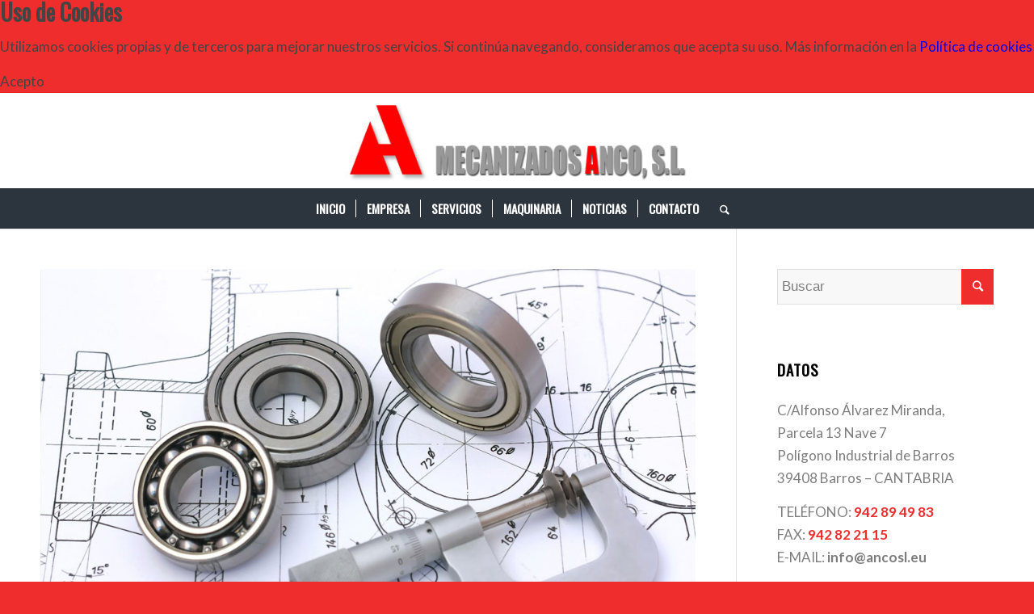

--- FILE ---
content_type: text/html; charset=UTF-8
request_url: https://ancosl.eu/servicios-anco-mecanizados-cantabria/construccion-de-piezas-mecanizado-en-cantabria/construccion-de-prototipos-en-cantabria/
body_size: 11153
content:
<!DOCTYPE html>
<html lang="es" prefix="og: http://ogp.me/ns#" class="html_stretched responsive av-preloader-active av-preloader-enabled av-default-lightbox  html_header_top html_logo_center html_bottom_nav_header html_menu_right html_large html_header_sticky html_header_shrinking_disabled html_mobile_menu_tablet html_header_searchicon html_content_align_center html_header_unstick_top_disabled html_header_stretch_disabled html_minimal_header html_minimal_header_shadow html_elegant-blog html_av-submenu-hidden html_av-submenu-display-click html_av-overlay-side html_av-overlay-side-classic html_av-submenu-clone html_entry_id_395 av-no-preview html_text_menu_active ">
<head>
<meta charset="UTF-8" />


<!-- mobile setting -->
<meta name="viewport" content="width=device-width, initial-scale=1, maximum-scale=1">

<!-- Scripts/CSS and wp_head hook -->
<title>Construcción de prototipos en Cantabria, construir prototipos en Cantabria, empresas construcción prototipos en Cantabria, donde construir prototipos en Cantabria, talleres construcción prototipos Cantabria,</title>

<!-- This site is optimized with the Yoast SEO plugin v9.2.1 - https://yoast.com/wordpress/plugins/seo/ -->
<meta name="description" content="Construcción de prototipos en Cantabria, construir prototipos en Cantabria, empresas construcción prototipos en Cantabria, donde construir prototipos en Cantabria, talleres construcción prototipos Cantabria,"/>
<link rel="canonical" href="https://ancosl.eu/servicios-anco-mecanizados-cantabria/construccion-de-piezas-mecanizado-en-cantabria/construccion-de-prototipos-en-cantabria/" />
<meta property="og:locale" content="es_ES" />
<meta property="og:type" content="article" />
<meta property="og:title" content="Construcción de prototipos en Cantabria, construir prototipos en Cantabria, empresas construcción prototipos en Cantabria, donde construir prototipos en Cantabria, talleres construcción prototipos Cantabria," />
<meta property="og:description" content="Construcción de prototipos en Cantabria, construir prototipos en Cantabria, empresas construcción prototipos en Cantabria, donde construir prototipos en Cantabria, talleres construcción prototipos Cantabria," />
<meta property="og:url" content="https://ancosl.eu/servicios-anco-mecanizados-cantabria/construccion-de-piezas-mecanizado-en-cantabria/construccion-de-prototipos-en-cantabria/" />
<meta property="og:site_name" content="Mecanizados ANCO, S.L." />
<meta name="twitter:card" content="summary_large_image" />
<meta name="twitter:description" content="Construcción de prototipos en Cantabria, construir prototipos en Cantabria, empresas construcción prototipos en Cantabria, donde construir prototipos en Cantabria, talleres construcción prototipos Cantabria," />
<meta name="twitter:title" content="Construcción de prototipos en Cantabria, construir prototipos en Cantabria, empresas construcción prototipos en Cantabria, donde construir prototipos en Cantabria, talleres construcción prototipos Cantabria," />
<script type='application/ld+json'>{"@context":"https:\/\/schema.org","@type":"Organization","url":"https:\/\/ancosl.eu\/","sameAs":[],"@id":"https:\/\/ancosl.eu\/#organization","name":"MECANIZADOS ANCO, S.L.","logo":"http:\/\/ancosl.eu\/wp-content\/uploads\/2018\/08\/anco-mecanizados-logotipo-2.png"}</script>
<!-- / Yoast SEO plugin. -->

<link rel='dns-prefetch' href='//s.w.org' />
<link rel="alternate" type="application/rss+xml" title="Mecanizados ANCO, S.L. &raquo; Feed" href="https://ancosl.eu/feed/" />
<link rel="alternate" type="application/rss+xml" title="Mecanizados ANCO, S.L. &raquo; RSS de los comentarios" href="https://ancosl.eu/comments/feed/" />

<!-- google webfont font replacement -->

			<script type='text/javascript'>
			if(!document.cookie.match(/aviaPrivacyGoogleWebfontsDisabled/)){
				(function() {
					var f = document.createElement('link');
					
					f.type 	= 'text/css';
					f.rel 	= 'stylesheet';
					f.href 	= '//fonts.googleapis.com/css?family=Oswald%7CLato:300,400,700';
					f.id 	= 'avia-google-webfont';
					
					document.getElementsByTagName('head')[0].appendChild(f);
				})();
			}
			</script>
			<!-- This site uses the Google Analytics by MonsterInsights plugin v7.10.0 - Using Analytics tracking - https://www.monsterinsights.com/ -->
<script type="text/javascript" data-cfasync="false">
	var mi_version         = '7.10.0';
	var mi_track_user      = true;
	var mi_no_track_reason = '';
	
	var disableStr = 'ga-disable-UA-131125746-1';

	/* Function to detect opted out users */
	function __gaTrackerIsOptedOut() {
		return document.cookie.indexOf(disableStr + '=true') > -1;
	}

	/* Disable tracking if the opt-out cookie exists. */
	if ( __gaTrackerIsOptedOut() ) {
		window[disableStr] = true;
	}

	/* Opt-out function */
	function __gaTrackerOptout() {
	  document.cookie = disableStr + '=true; expires=Thu, 31 Dec 2099 23:59:59 UTC; path=/';
	  window[disableStr] = true;
	}
	
	if ( mi_track_user ) {
		(function(i,s,o,g,r,a,m){i['GoogleAnalyticsObject']=r;i[r]=i[r]||function(){
			(i[r].q=i[r].q||[]).push(arguments)},i[r].l=1*new Date();a=s.createElement(o),
			m=s.getElementsByTagName(o)[0];a.async=1;a.src=g;m.parentNode.insertBefore(a,m)
		})(window,document,'script','//www.google-analytics.com/analytics.js','__gaTracker');

		__gaTracker('create', 'UA-131125746-1', 'auto');
		__gaTracker('set', 'forceSSL', true);
		__gaTracker('require', 'displayfeatures');
		__gaTracker('send','pageview');
	} else {
		console.log( "" );
		(function() {
			/* https://developers.google.com/analytics/devguides/collection/analyticsjs/ */
			var noopfn = function() {
				return null;
			};
			var noopnullfn = function() {
				return null;
			};
			var Tracker = function() {
				return null;
			};
			var p = Tracker.prototype;
			p.get = noopfn;
			p.set = noopfn;
			p.send = noopfn;
			var __gaTracker = function() {
				var len = arguments.length;
				if ( len === 0 ) {
					return;
				}
				var f = arguments[len-1];
				if ( typeof f !== 'object' || f === null || typeof f.hitCallback !== 'function' ) {
					console.log( 'Función desactivada __gaTracker(' + arguments[0] + " ....) porque no estás siendo rastreado. " + mi_no_track_reason );
					return;
				}
				try {
					f.hitCallback();
				} catch (ex) {

				}
			};
			__gaTracker.create = function() {
				return new Tracker();
			};
			__gaTracker.getByName = noopnullfn;
			__gaTracker.getAll = function() {
				return [];
			};
			__gaTracker.remove = noopfn;
			window['__gaTracker'] = __gaTracker;
					})();
		}
</script>
<!-- / Google Analytics by MonsterInsights -->
		<script type="text/javascript">
			window._wpemojiSettings = {"baseUrl":"https:\/\/s.w.org\/images\/core\/emoji\/11\/72x72\/","ext":".png","svgUrl":"https:\/\/s.w.org\/images\/core\/emoji\/11\/svg\/","svgExt":".svg","source":{"concatemoji":"https:\/\/ancosl.eu\/wp-includes\/js\/wp-emoji-release.min.js?ver=4.9.20"}};
			!function(e,a,t){var n,r,o,i=a.createElement("canvas"),p=i.getContext&&i.getContext("2d");function s(e,t){var a=String.fromCharCode;p.clearRect(0,0,i.width,i.height),p.fillText(a.apply(this,e),0,0);e=i.toDataURL();return p.clearRect(0,0,i.width,i.height),p.fillText(a.apply(this,t),0,0),e===i.toDataURL()}function c(e){var t=a.createElement("script");t.src=e,t.defer=t.type="text/javascript",a.getElementsByTagName("head")[0].appendChild(t)}for(o=Array("flag","emoji"),t.supports={everything:!0,everythingExceptFlag:!0},r=0;r<o.length;r++)t.supports[o[r]]=function(e){if(!p||!p.fillText)return!1;switch(p.textBaseline="top",p.font="600 32px Arial",e){case"flag":return s([55356,56826,55356,56819],[55356,56826,8203,55356,56819])?!1:!s([55356,57332,56128,56423,56128,56418,56128,56421,56128,56430,56128,56423,56128,56447],[55356,57332,8203,56128,56423,8203,56128,56418,8203,56128,56421,8203,56128,56430,8203,56128,56423,8203,56128,56447]);case"emoji":return!s([55358,56760,9792,65039],[55358,56760,8203,9792,65039])}return!1}(o[r]),t.supports.everything=t.supports.everything&&t.supports[o[r]],"flag"!==o[r]&&(t.supports.everythingExceptFlag=t.supports.everythingExceptFlag&&t.supports[o[r]]);t.supports.everythingExceptFlag=t.supports.everythingExceptFlag&&!t.supports.flag,t.DOMReady=!1,t.readyCallback=function(){t.DOMReady=!0},t.supports.everything||(n=function(){t.readyCallback()},a.addEventListener?(a.addEventListener("DOMContentLoaded",n,!1),e.addEventListener("load",n,!1)):(e.attachEvent("onload",n),a.attachEvent("onreadystatechange",function(){"complete"===a.readyState&&t.readyCallback()})),(n=t.source||{}).concatemoji?c(n.concatemoji):n.wpemoji&&n.twemoji&&(c(n.twemoji),c(n.wpemoji)))}(window,document,window._wpemojiSettings);
		</script>
		<style type="text/css">
img.wp-smiley,
img.emoji {
	display: inline !important;
	border: none !important;
	box-shadow: none !important;
	height: 1em !important;
	width: 1em !important;
	margin: 0 .07em !important;
	vertical-align: -0.1em !important;
	background: none !important;
	padding: 0 !important;
}
</style>
<link rel='stylesheet' id='obtga-style-css'  href='https://ancosl.eu/wp-content/plugins/google-analytics-y-la-ley-de-cookies/obturecode_ga.css?ver=4.9.20' type='text/css' media='all' />
<link rel='stylesheet' id='avia-merged-styles-css'  href='https://ancosl.eu/wp-content/uploads/dynamic_avia/avia-merged-styles-22039089265a7a781cb2211c3e23f180.css' type='text/css' media='all' />
<script type='text/javascript' src='https://ancosl.eu/wp-includes/js/jquery/jquery.js?ver=1.12.4'></script>
<script type='text/javascript' src='https://ancosl.eu/wp-includes/js/jquery/jquery-migrate.min.js?ver=1.4.1'></script>
<script type='text/javascript' src='https://ancosl.eu/wp-content/plugins/dropdown-menu-widget/scripts/include.js?ver=4.9.20'></script>
<script type='text/javascript'>
/* <![CDATA[ */
var monsterinsights_frontend = {"js_events_tracking":"true","download_extensions":"doc,pdf,ppt,zip,xls,docx,pptx,xlsx","inbound_paths":"[]","home_url":"https:\/\/ancosl.eu","hash_tracking":"false"};
/* ]]> */
</script>
<script type='text/javascript' src='https://ancosl.eu/wp-content/plugins/google-analytics-for-wordpress/assets/js/frontend.min.js?ver=7.10.0'></script>
<link rel='https://api.w.org/' href='https://ancosl.eu/wp-json/' />
<meta name="generator" content="WordPress 4.9.20" />
<link rel='shortlink' href='https://ancosl.eu/?p=395' />
<link rel="alternate" type="application/json+oembed" href="https://ancosl.eu/wp-json/oembed/1.0/embed?url=https%3A%2F%2Fancosl.eu%2Fservicios-anco-mecanizados-cantabria%2Fconstruccion-de-piezas-mecanizado-en-cantabria%2Fconstruccion-de-prototipos-en-cantabria%2F" />
<link rel="alternate" type="text/xml+oembed" href="https://ancosl.eu/wp-json/oembed/1.0/embed?url=https%3A%2F%2Fancosl.eu%2Fservicios-anco-mecanizados-cantabria%2Fconstruccion-de-piezas-mecanizado-en-cantabria%2Fconstruccion-de-prototipos-en-cantabria%2F&#038;format=xml" />
<style type="text/css" id="simple-css-output">/*tipografia masonry*/.av-masonry-entry-content.entry-content { font-size: 25px;}#top h1 a, #top h2 a, #top h3 a, #top h4 a, #top h5 a, #top h6 a { font-weight: inherit; text-decoration: none; color: inherit; font-size: 20px; }/*quitar fecha noticias*/span.news-time { display: none;}time.av-magazine-time.updated { display: none;}</style><link rel="profile" href="http://gmpg.org/xfn/11" />
<link rel="alternate" type="application/rss+xml" title="Mecanizados ANCO, S.L. RSS2 Feed" href="https://ancosl.eu/feed/" />
<link rel="pingback" href="https://ancosl.eu/xmlrpc.php" />
<!--[if lt IE 9]><script src="https://ancosl.eu/wp-content/themes/enfold/js/html5shiv.js"></script><![endif]-->
<link rel="icon" href="http://ancosl.eu/wp-content/uploads/2018/08/anco-mecanizados-favicon.png" type="image/png">


<!-- Dropdown Menu Widget Styles by shailan (https://metinsaylan.com) v1.9.7 on wp4.9.20 -->
<link rel="stylesheet" href="https://ancosl.eu/wp-content/plugins/dropdown-menu-widget/css/shailan-dropdown.min.css" type="text/css" />
<link rel="stylesheet" href="https://ancosl.eu/wp-content/plugins/dropdown-menu-widget/themes/web20.css" type="text/css" />
<style type="text/css" media="all">
	ul.dropdown { white-space: nowrap; }
ul.dropdown li.parent>a{
	padding-right:25px;
}
ul.dropdown li.parent>a:after{
	content:""; position:absolute; top: 45%; right:6px;width:0;height:0;
	border-top:4px solid rgba(0,0,0,0.5);border-right:4px solid transparent;border-left:4px solid transparent }
ul.dropdown li.parent:hover>a:after{
	content:"";position:absolute; top: 45%; right:6px; width:0; height:0;
	border-top:4px solid rgba(0,0,0,0.5);border-right:4px solid transparent;border-left:4px solid transparent }
ul.dropdown li li.parent>a:after{
	content:"";position:absolute;top: 40%; right:5px;width:0;height:0;
	border-left:4px solid rgba(0,0,0,0.5);border-top:4px solid transparent;border-bottom:4px solid transparent }
ul.dropdown li li.parent:hover>a:after{
	content:"";position:absolute;top: 40%; right:5px;width:0;height:0;
	border-left:4px solid rgba(0,0,0,0.5);border-top:4px solid transparent;border-bottom:4px solid transparent }


</style>
<!-- /Dropdown Menu Widget Styles -->

 
<!-- To speed up the rendering and to display the site as fast as possible to the user we include some styles and scripts for above the fold content inline -->
<script type="text/javascript">'use strict';var avia_is_mobile=!1;if(/Android|webOS|iPhone|iPad|iPod|BlackBerry|IEMobile|Opera Mini/i.test(navigator.userAgent)&&'ontouchstart' in document.documentElement){avia_is_mobile=!0;document.documentElement.className+=' avia_mobile '}
else{document.documentElement.className+=' avia_desktop '};document.documentElement.className+=' js_active ';(function(){var e=['-webkit-','-moz-','-ms-',''],n='';for(var t in e){if(e[t]+'transform' in document.documentElement.style){document.documentElement.className+=' avia_transform ';n=e[t]+'transform'};if(e[t]+'perspective' in document.documentElement.style)document.documentElement.className+=' avia_transform3d '};if(typeof document.getElementsByClassName=='function'&&typeof document.documentElement.getBoundingClientRect=='function'&&avia_is_mobile==!1){if(n&&window.innerHeight>0){setTimeout(function(){var e=0,o={},a=0,t=document.getElementsByClassName('av-parallax'),i=window.pageYOffset||document.documentElement.scrollTop;for(e=0;e<t.length;e++){t[e].style.top='0px';o=t[e].getBoundingClientRect();a=Math.ceil((window.innerHeight+i-o.top)*0.3);t[e].style[n]='translate(0px, '+a+'px)';t[e].style.top='auto';t[e].className+=' enabled-parallax '}},50)}}})();</script><style type='text/css'>
@font-face {font-family: 'entypo-fontello'; font-weight: normal; font-style: normal;
src: url('https://ancosl.eu/wp-content/themes/enfold/config-templatebuilder/avia-template-builder/assets/fonts/entypo-fontello.eot');
src: url('https://ancosl.eu/wp-content/themes/enfold/config-templatebuilder/avia-template-builder/assets/fonts/entypo-fontello.eot?#iefix') format('embedded-opentype'), 
url('https://ancosl.eu/wp-content/themes/enfold/config-templatebuilder/avia-template-builder/assets/fonts/entypo-fontello.woff') format('woff'), 
url('https://ancosl.eu/wp-content/themes/enfold/config-templatebuilder/avia-template-builder/assets/fonts/entypo-fontello.ttf') format('truetype'), 
url('https://ancosl.eu/wp-content/themes/enfold/config-templatebuilder/avia-template-builder/assets/fonts/entypo-fontello.svg#entypo-fontello') format('svg');
} #top .avia-font-entypo-fontello, body .avia-font-entypo-fontello, html body [data-av_iconfont='entypo-fontello']:before{ font-family: 'entypo-fontello'; }
</style>

<!--
Debugging Info for Theme support: 

Theme: Enfold
Version: 4.4.1
Installed: enfold
AviaFramework Version: 4.7
AviaBuilder Version: 0.9.5
aviaElementManager Version: 1.0.1
- - - - - - - - - - -
ChildTheme: Enfold Child
ChildTheme Version: 1.0
ChildTheme Installed: enfold

ML:128-PU:47-PLA:11
WP:4.9.20
Compress: CSS:all theme files - JS:all theme files
Updates: disabled
PLAu:10
-->
</head>




<body id="top" class="page-template-default page page-id-395 page-child parent-pageid-379  rtl_columns stretched oswald lato" itemscope="itemscope" itemtype="https://schema.org/WebPage" >

	<div class='av-siteloader-wrap av-transition-enabled av-transition-with-logo'><div class='av-siteloader-inner'><div class='av-siteloader-cell'><img class='av-preloading-logo' src='http://ancosl.eu/wp-content/uploads/2018/08/anco-mecanizados-logotipo-2-300x78.png' alt='Loading' title='Loading' /><div class='av-siteloader'><div class='av-siteloader-extra'></div></div></div></div></div>
	<div id='wrap_all'>

	
<header id='header' class='all_colors header_color light_bg_color  av_header_top av_logo_center av_bottom_nav_header av_menu_right av_large av_header_sticky av_header_shrinking_disabled av_header_stretch_disabled av_mobile_menu_tablet av_header_searchicon av_header_unstick_top_disabled av_seperator_small_border av_minimal_header av_minimal_header_shadow'  role="banner" itemscope="itemscope" itemtype="https://schema.org/WPHeader" >

		<div  id='header_main' class='container_wrap container_wrap_logo'>
	
        <div class='container av-logo-container'><div class='inner-container'><span class='logo'><a href='https://ancosl.eu/'><img height='100' width='300' src='http://ancosl.eu/wp-content/uploads/2018/08/anco-mecanizados-logotipo.png' alt='Mecanizados ANCO, S.L.' /></a></span></div></div><div id='header_main_alternate' class='container_wrap'><div class='container'><nav class='main_menu' data-selectname='Selecciona una página'  role="navigation" itemscope="itemscope" itemtype="https://schema.org/SiteNavigationElement" ><div class="avia-menu av-main-nav-wrap"><ul id="avia-menu" class="menu av-main-nav"><li id="menu-item-269" class="menu-item menu-item-type-post_type menu-item-object-page menu-item-home menu-item-top-level menu-item-top-level-1"><a href="https://ancosl.eu/" itemprop="url"><span class="avia-bullet"></span><span class="avia-menu-text">INICIO</span><span class="avia-menu-fx"><span class="avia-arrow-wrap"><span class="avia-arrow"></span></span></span></a></li>
<li id="menu-item-296" class="menu-item menu-item-type-post_type menu-item-object-page menu-item-top-level menu-item-top-level-2"><a href="https://ancosl.eu/empresa-mecanizado-y-caldereria-en-santander/" itemprop="url"><span class="avia-bullet"></span><span class="avia-menu-text">EMPRESA</span><span class="avia-menu-fx"><span class="avia-arrow-wrap"><span class="avia-arrow"></span></span></span></a></li>
<li id="menu-item-267" class="menu-item menu-item-type-post_type menu-item-object-page current-page-ancestor current-menu-ancestor current_page_ancestor menu-item-has-children menu-item-mega-parent  menu-item-top-level menu-item-top-level-3"><a href="https://ancosl.eu/servicios-anco-mecanizados-cantabria/" itemprop="url"><span class="avia-bullet"></span><span class="avia-menu-text">SERVICIOS</span><span class="avia-menu-fx"><span class="avia-arrow-wrap"><span class="avia-arrow"></span></span></span></a>
<div class='avia_mega_div avia_mega1 three units'>

<ul class="sub-menu">
	<li id="menu-item-372" class="menu-item menu-item-type-custom menu-item-object-custom current-menu-ancestor menu-item-has-children avia_mega_menu_columns_1 three units avia_mega_menu_columns_last avia_mega_menu_columns_first">
	<ul class="sub-menu">
		<li id="menu-item-353" class="menu-item menu-item-type-post_type menu-item-object-page"><a href="https://ancosl.eu/servicios-anco-mecanizados-cantabria/mecanizado-en-cantabria/" itemprop="url"><span class="avia-bullet"></span><span class="avia-menu-text">Mecanizado</span></a></li>
		<li id="menu-item-349" class="menu-item menu-item-type-post_type menu-item-object-page"><a href="https://ancosl.eu/servicios-anco-mecanizados-cantabria/mandrinado-en-cantabria/" itemprop="url"><span class="avia-bullet"></span><span class="avia-menu-text">Mandrinado</span></a></li>
		<li id="menu-item-370" class="menu-item menu-item-type-post_type menu-item-object-page menu-item-has-children"><a href="https://ancosl.eu/servicios-anco-mecanizados-cantabria/caldereria-en-cantabria/" itemprop="url"><span class="avia-bullet"></span><span class="avia-menu-text">Calderería</span></a>
		<ul class="sub-menu">
			<li id="menu-item-350" class="menu-item menu-item-type-post_type menu-item-object-page"><a href="https://ancosl.eu/servicios-anco-mecanizados-cantabria/caldereria-en-cantabria/caldereria-mecanizada-en-cantabria/" itemprop="url"><span class="avia-bullet"></span><span class="avia-menu-text">Calderería mecanizada</span></a></li>
			<li id="menu-item-378" class="menu-item menu-item-type-post_type menu-item-object-page"><a href="https://ancosl.eu/servicios-anco-mecanizados-cantabria/caldereria-en-cantabria/caldereria-mecanosoldad-en-cantabria/" itemprop="url"><span class="avia-bullet"></span><span class="avia-menu-text">Calderería mecanosoldada</span></a></li>
		</ul>
</li>
		<li id="menu-item-383" class="menu-item menu-item-type-post_type menu-item-object-page current-page-ancestor current-menu-ancestor current-menu-parent current-page-parent current_page_parent current_page_ancestor menu-item-has-children"><a href="https://ancosl.eu/servicios-anco-mecanizados-cantabria/construccion-de-piezas-mecanizado-en-cantabria/" itemprop="url"><span class="avia-bullet"></span><span class="avia-menu-text">Construcción</span></a>
		<ul class="sub-menu">
			<li id="menu-item-405" class="menu-item menu-item-type-post_type menu-item-object-page"><a href="https://ancosl.eu/servicios-anco-mecanizados-cantabria/construccion-de-piezas-mecanizado-en-cantabria/construccion-de-maquinaria-en-cantabria/" itemprop="url"><span class="avia-bullet"></span><span class="avia-menu-text">Construcción de maquinaria</span></a></li>
			<li id="menu-item-404" class="menu-item menu-item-type-post_type menu-item-object-page"><a href="https://ancosl.eu/servicios-anco-mecanizados-cantabria/construccion-de-piezas-mecanizado-en-cantabria/construccion-de-piezas-unicas-cantabria/" itemprop="url"><span class="avia-bullet"></span><span class="avia-menu-text">Construcción de piezas únicas</span></a></li>
			<li id="menu-item-403" class="menu-item menu-item-type-post_type menu-item-object-page"><a href="https://ancosl.eu/servicios-anco-mecanizados-cantabria/construccion-de-piezas-mecanizado-en-cantabria/construccion-de-piezas-metalicas-en-cantabria/" itemprop="url"><span class="avia-bullet"></span><span class="avia-menu-text">Construcción de piezas metálicas</span></a></li>
			<li id="menu-item-402" class="menu-item menu-item-type-post_type menu-item-object-page current-menu-item page_item page-item-395 current_page_item"><a href="https://ancosl.eu/servicios-anco-mecanizados-cantabria/construccion-de-piezas-mecanizado-en-cantabria/construccion-de-prototipos-en-cantabria/" itemprop="url"><span class="avia-bullet"></span><span class="avia-menu-text">Construcción de prototipos</span></a></li>
			<li id="menu-item-401" class="menu-item menu-item-type-post_type menu-item-object-page"><a href="https://ancosl.eu/servicios-anco-mecanizados-cantabria/construccion-de-piezas-mecanizado-en-cantabria/construccion-de-engranajes-en-cantabria/" itemprop="url"><span class="avia-bullet"></span><span class="avia-menu-text">Construcción de engranajes</span></a></li>
		</ul>
</li>
		<li id="menu-item-351" class="menu-item menu-item-type-post_type menu-item-object-page"><a href="https://ancosl.eu/servicios-anco-mecanizados-cantabria/torneado-de-piezas-cantabria/" itemprop="url"><span class="avia-bullet"></span><span class="avia-menu-text">Torneado</span></a></li>
		<li id="menu-item-352" class="menu-item menu-item-type-post_type menu-item-object-page"><a href="https://ancosl.eu/servicios-anco-mecanizados-cantabria/sistema-de-sierra-de-corte-en-cantabria/" itemprop="url"><span class="avia-bullet"></span><span class="avia-menu-text">Sierra de corte</span></a></li>
		<li id="menu-item-358" class="menu-item menu-item-type-post_type menu-item-object-page"><a href="https://ancosl.eu/servicios-anco-mecanizados-cantabria/rectificado-de-piezas-en-cantabria/" itemprop="url"><span class="avia-bullet"></span><span class="avia-menu-text">Rectificado</span></a></li>
		<li id="menu-item-359" class="menu-item menu-item-type-post_type menu-item-object-page"><a href="https://ancosl.eu/servicios-anco-mecanizados-cantabria/fresado-de-piezas-en-cantabria/" itemprop="url"><span class="avia-bullet"></span><span class="avia-menu-text">Fresado</span></a></li>
		<li id="menu-item-362" class="menu-item menu-item-type-post_type menu-item-object-page"><a href="https://ancosl.eu/servicios-anco-mecanizados-cantabria/roscado-de-piezas-en-cantabria/" itemprop="url"><span class="avia-bullet"></span><span class="avia-menu-text">Roscado</span></a></li>
	</ul>
</li>
</ul>

</div>
</li>
<li id="menu-item-330" class="menu-item menu-item-type-post_type menu-item-object-page menu-item-top-level menu-item-top-level-4"><a href="https://ancosl.eu/maquinaria-anco-mecanizados-cantabria/" itemprop="url"><span class="avia-bullet"></span><span class="avia-menu-text">MAQUINARIA</span><span class="avia-menu-fx"><span class="avia-arrow-wrap"><span class="avia-arrow"></span></span></span></a></li>
<li id="menu-item-266" class="menu-item menu-item-type-post_type menu-item-object-page menu-item-top-level menu-item-top-level-5"><a href="https://ancosl.eu/noticias/" itemprop="url"><span class="avia-bullet"></span><span class="avia-menu-text">NOTICIAS</span><span class="avia-menu-fx"><span class="avia-arrow-wrap"><span class="avia-arrow"></span></span></span></a></li>
<li id="menu-item-268" class="menu-item menu-item-type-post_type menu-item-object-page menu-item-top-level menu-item-top-level-6"><a href="https://ancosl.eu/contacto/" itemprop="url"><span class="avia-bullet"></span><span class="avia-menu-text">CONTACTO</span><span class="avia-menu-fx"><span class="avia-arrow-wrap"><span class="avia-arrow"></span></span></span></a></li>
<li id="menu-item-search" class="noMobile menu-item menu-item-search-dropdown menu-item-avia-special">
							<a href="?s=" data-avia-search-tooltip="

&lt;form action=&quot;https://ancosl.eu/&quot; id=&quot;searchform&quot; method=&quot;get&quot; class=&quot;&quot;&gt;
	&lt;div&gt;
		&lt;input type=&quot;submit&quot; value=&quot;&quot; id=&quot;searchsubmit&quot; class=&quot;button avia-font-entypo-fontello&quot; /&gt;
		&lt;input type=&quot;text&quot; id=&quot;s&quot; name=&quot;s&quot; value=&quot;&quot; placeholder='Buscar' /&gt;
			&lt;/div&gt;
&lt;/form&gt;" aria-hidden='true' data-av_icon='' data-av_iconfont='entypo-fontello'><span class="avia_hidden_link_text">Buscar</span></a>
	        		   </li><li class="av-burger-menu-main menu-item-avia-special av-small-burger-icon">
	        			<a href="#">
							<span class="av-hamburger av-hamburger--spin av-js-hamburger">
					        <span class="av-hamburger-box">
						          <span class="av-hamburger-inner"></span>
						          <strong>Menú</strong>
					        </span>
							</span>
						</a>
	        		   </li></ul></div></nav></div> </div> 
		<!-- end container_wrap-->
		</div>
		
		<div class='header_bg'></div>

<!-- end header -->
</header>
		
	<div id='main' class='all_colors' data-scroll-offset='116'>

	<div  class='main_color container_wrap_first container_wrap sidebar_right'   ><div class='container' ><main  role="main" itemprop="mainContentOfPage"  class='template-page content  av-content-small alpha units'><div class='post-entry post-entry-type-page post-entry-395'><div class='entry-content-wrapper clearfix'><div class='avia-image-container  av-styling-    avia-builder-el-0  el_before_av_heading  avia-builder-el-first  avia-align-center '  itemprop="ImageObject" itemscope="itemscope" itemtype="https://schema.org/ImageObject"  ><div class='avia-image-container-inner'><div class='avia-image-overlay-wrap'><img class='avia_image ' src='https://ancosl.eu/wp-content/uploads/2018/12/mecanizados-anco-construccion-de-prototipos-cantabria.jpg' alt='' title='mecanizados-anco-construccion-de-prototipos-cantabria' height="600"width="1000"  itemprop="thumbnailUrl"  /></div></div></div>
<div style='padding-bottom:10px; ' class='av-special-heading av-special-heading-h1  blockquote modern-quote modern-centered  avia-builder-el-1  el_after_av_image  el_before_av_hr  '><h1 class='av-special-heading-tag '  itemprop="headline"  >CONSTRUCCIÓN DE PROTOTIPOS</h1><div class='special-heading-border'><div class='special-heading-inner-border' ></div></div></div>
<div style=' margin-top:10px; margin-bottom:10px;'  class='hr hr-custom hr-left hr-icon-no   avia-builder-el-2  el_after_av_heading  el_before_av_textblock '><span class='hr-inner   inner-border-av-border-fat' style=' width:1500px; border-color:#ef0000;' ><span class='hr-inner-style'></span></span></div>
<section class="av_textblock_section "  itemscope="itemscope" itemtype="https://schema.org/CreativeWork" ><div class='avia_textblock  '   itemprop="text" ><p style="text-align: justify;">En <strong>Mecanizados Anco S.L. </strong>contamos con una dilatada experiencia de más de 40 años en el sector metalúrgica. Somos especialistas en el<strong> mecanizado</strong> de piezas en Cantabria, a parte de muchos otros servicios que ofrecemos. Nuestra filosofía está basada en la plena colaboración con el cliente, dándole soluciones técnicas siempre dentro del plazo.</p>
<p style="text-align: justify;"> <strong>Los prototipos brindan la capacidad de testar un objeto antes de entrar en producción</strong>, detectar deficiencias o errores, etc. Una vez que el prototipo se encuentra moldeado en todos sus ángulos y logra los objetivos para los cuales fue creado, el objeto se puede comenzar a producir.</p>
<p style="text-align: justify;">
</div></section>
<div style=' margin-top:10px; margin-bottom:10px;'  class='hr hr-custom hr-left hr-icon-no   avia-builder-el-4  el_after_av_textblock  el_before_av_hr '><span class='hr-inner   inner-border-av-border-fat' style=' width:1500px; border-color:#ef0000;' ><span class='hr-inner-style'></span></span></div>
<div style='height:50px' class='hr hr-invisible   avia-builder-el-5  el_after_av_hr  el_before_av_one_full '><span class='hr-inner ' ><span class='hr-inner-style'></span></span></div>
<div class="flex_column av_one_full  flex_column_div av-zero-column-padding first  avia-builder-el-6  el_after_av_hr  el_before_av_hr  " style='border-radius:0px; '><div class='avia-button-wrap avia-button-center  avia-builder-el-7  avia-builder-el-no-sibling '><a href='https://ancosl.eu/contacto/' class='avia-button avia-button-fullwidth  av-icon-on-hover avia-icon_select-yes-right-icon avia-color-custom '  style='color:#ffffff; background-color:#2c353d;  ' ><span class='avia_iconbox_title' >Pide presupuesto sin compromiso</span><span class='avia_button_icon avia_button_icon_right' aria-hidden='true' data-av_icon='' data-av_iconfont='entypo-fontello'></span><span class='avia_button_background avia-button avia-button-fullwidth avia-color-custom' style='background-color:#979797; '></span></a></div></div>
<div style='height:50px' class='hr hr-invisible   avia-builder-el-8  el_after_av_one_full  avia-builder-el-last '><span class='hr-inner ' ><span class='hr-inner-style'></span></span></div>
</div></div></main><!-- close content main element --> <!-- section close by builder template --><aside class='sidebar sidebar_right  alpha units'  role="complementary" itemscope="itemscope" itemtype="https://schema.org/WPSideBar" ><div class='inner_sidebar extralight-border'><section id="search-3" class="widget clearfix widget_search">

<form action="https://ancosl.eu/" id="searchform" method="get" class="">
	<div>
		<input type="submit" value="" id="searchsubmit" class="button avia-font-entypo-fontello" />
		<input type="text" id="s" name="s" value="" placeholder='Buscar' />
			</div>
</form><span class="seperator extralight-border"></span></section><section id="text-2" class="widget clearfix widget_text"><h3 class="widgettitle">DATOS</h3>			<div class="textwidget"><p>C/Alfonso Álvarez Miranda,<br />
Parcela 13 Nave 7<br />
Polígono Industrial de Barros<br />
39408 Barros &#8211; CANTABRIA</p>
<p>TELÉFONO: <strong>942 89 49 83</strong><br />
FAX: <strong>942 82 21 15</strong><br />
E-MAIL:<strong> <a href="mailto:info@ancosl.eu">info@ancosl.eu</a></strong></p>
<div class='avia-button-wrap avia-button-left '><a href='http://ancosl.eu/contacto/'  class='avia-button   avia-icon_select-no avia-color-theme-color avia-size-large avia-position-left '   ><span class='avia_iconbox_title' >SOLICITAR MÁS INFORMACIÓN</span></a></div>
</div>
		<span class="seperator extralight-border"></span></section><section id="custom_html-2" class="widget_text widget clearfix widget_custom_html"><h3 class="widgettitle">LOCALIZACIÓN</h3><div class="textwidget custom-html-widget"><iframe src="https://www.google.com/maps/embed?pb=!1m18!1m12!1m3!1d2905.0144405472643!2d-4.072334684286046!3d43.27207328500944!2m3!1f0!2f0!3f0!3m2!1i1024!2i768!4f13.1!3m3!1m2!1s0xd493e71d1dfda87%3A0xa03afa3a9156ef22!2sMecanizados+Anco+S.L.!5e0!3m2!1ses!2ses!4v1553761958229" width="600" height="300" frameborder="0" style="border:0" allowfullscreen></iframe></div><span class="seperator extralight-border"></span></section><section id="newsbox-3" class="widget clearfix newsbox"><h3 class="widgettitle">NOVEDADES</h3><ul class="news-wrap image_size_widget"><li class="news-content post-format-standard"><a class='news-link' title='Producción de piezas a medida en Anco Mecanizados S.L' href='https://ancosl.eu/produccion-de-piezas-a-medida-en-anco-mecanizados-s-l/'><span class='news-thumb '><img width="36" height="36" src="https://ancosl.eu/wp-content/uploads/2018/12/realizacion-de-piezas-a-medida-anco-mecanizados-36x36.jpg" class="attachment-widget size-widget wp-post-image" alt="" srcset="https://ancosl.eu/wp-content/uploads/2018/12/realizacion-de-piezas-a-medida-anco-mecanizados-36x36.jpg 36w, https://ancosl.eu/wp-content/uploads/2018/12/realizacion-de-piezas-a-medida-anco-mecanizados-80x80.jpg 80w, https://ancosl.eu/wp-content/uploads/2018/12/realizacion-de-piezas-a-medida-anco-mecanizados-180x180.jpg 180w, https://ancosl.eu/wp-content/uploads/2018/12/realizacion-de-piezas-a-medida-anco-mecanizados-120x120.jpg 120w, https://ancosl.eu/wp-content/uploads/2018/12/realizacion-de-piezas-a-medida-anco-mecanizados-450x450.jpg 450w" sizes="(max-width: 36px) 100vw, 36px" /></span><strong class='news-headline'>Producción de piezas a medida en Anco Mecanizados S.L<span class='news-time'>diciembre 4, 2018 - 1:13 pm</span></strong></a></li><li class="news-content post-format-standard"><a class='news-link' title='Qué es el mecanizado por arranque de viruta?' href='https://ancosl.eu/que-es-el-mecanizado-por-arranque-de-viruta/'><span class='news-thumb '><img width="36" height="36" src="https://ancosl.eu/wp-content/uploads/2018/08/mecanizado-por-arranque-de-viruta-anco-mecanizados-36x36.jpg" class="attachment-widget size-widget wp-post-image" alt="" srcset="https://ancosl.eu/wp-content/uploads/2018/08/mecanizado-por-arranque-de-viruta-anco-mecanizados-36x36.jpg 36w, https://ancosl.eu/wp-content/uploads/2018/08/mecanizado-por-arranque-de-viruta-anco-mecanizados-80x80.jpg 80w, https://ancosl.eu/wp-content/uploads/2018/08/mecanizado-por-arranque-de-viruta-anco-mecanizados-180x180.jpg 180w, https://ancosl.eu/wp-content/uploads/2018/08/mecanizado-por-arranque-de-viruta-anco-mecanizados-120x120.jpg 120w, https://ancosl.eu/wp-content/uploads/2018/08/mecanizado-por-arranque-de-viruta-anco-mecanizados-450x450.jpg 450w" sizes="(max-width: 36px) 100vw, 36px" /></span><strong class='news-headline'>Qué es el mecanizado por arranque de viruta?<span class='news-time'>agosto 7, 2018 - 1:03 pm</span></strong></a></li></ul><span class="seperator extralight-border"></span></section></div></aside>		</div><!--end builder template--></div><!-- close default .container_wrap element -->						<div class='container_wrap footer_color' id='footer'>

					<div class='container'>

						<div class='flex_column av_one_third  first el_before_av_one_third'><section id="text-5" class="widget clearfix widget_text"><h3 class="widgettitle">MECANIZADOS ANCO, S.L.</h3>			<div class="textwidget"><p>C/Alfonso Álvarez Miranda,<br />
Parcela 13 Nave 7<br />
Polígono Industrial de Barros<br />
39408 Barros &#8211; CANTABRIA</p>
</div>
		<span class="seperator extralight-border"></span></section></div><div class='flex_column av_one_third  el_after_av_one_third  el_before_av_one_third '><section id="text-4" class="widget clearfix widget_text"><h3 class="widgettitle">LOCALIZACIÓN</h3>			<div class="textwidget"><p><iframe src="https://www.google.com/maps/embed?pb=!1m18!1m12!1m3!1d2905.0144405472643!2d-4.072334684286046!3d43.27207328500944!2m3!1f0!2f0!3f0!3m2!1i1024!2i768!4f13.1!3m3!1m2!1s0xd493e71d1dfda87%3A0xa03afa3a9156ef22!2sMecanizados+Anco+S.L.!5e0!3m2!1ses!2ses!4v1553761958229" frameborder="0" style="border:0" allowfullscreen></iframe></p>
</div>
		<span class="seperator extralight-border"></span></section></div><div class='flex_column av_one_third  el_after_av_one_third  el_before_av_one_third '><section id="text-6" class="widget clearfix widget_text"><h3 class="widgettitle">CONTACTO</h3>			<div class="textwidget"><p>TELÉFONO: <strong>942 89 49 83</strong><br />
FAX: <strong>942 82 21 15</strong><br />
E-MAIL:<strong> <a href="mailto:info@ancosl.eu">info@ancosl.eu</a></strong></p>
</div>
		<span class="seperator extralight-border"></span></section><section id="dropdown-menu-2" class="widget clearfix shailan-dropdown-menu-widget">
<div class="shailan-dropdown-menu" ><ul id="menu-pie1" class="dropdown dropdown-horizontal dropdown-align-left"><li id="menu-item-643" class="menu-item menu-item-type-post_type menu-item-object-page menu-item-has-children menu-item-643"><a href="https://ancosl.eu/636-2/">.</a>
<ul class="sub-menu">
	<li id="menu-item-642" class="menu-item menu-item-type-post_type menu-item-object-page menu-item-has-children menu-item-642"><a href="https://ancosl.eu/639-2/">–</a>
	<ul class="sub-menu">
		<li id="menu-item-644" class="menu-item menu-item-type-post_type menu-item-object-page menu-item-644"><a href="https://ancosl.eu/construccion-de-engranajes-de-precision-cantabria/">Construcción de engranajes de precisión Cantabria</a></li>
		<li id="menu-item-649" class="menu-item menu-item-type-post_type menu-item-object-page menu-item-649"><a href="https://ancosl.eu/engranajes-de-precision-cantabria/">Engranajes de precisión Cantabria</a></li>
		<li id="menu-item-663" class="menu-item menu-item-type-post_type menu-item-object-page menu-item-663"><a href="https://ancosl.eu/rectificado-de-piezas-en-bilbao/">Rectificado de piezas en Bilbao</a></li>
		<li id="menu-item-667" class="menu-item menu-item-type-post_type menu-item-object-page menu-item-667"><a href="https://ancosl.eu/rectificado-de-piezas-en-bizkaia/">Rectificado de piezas en Bizkaia</a></li>
		<li id="menu-item-677" class="menu-item menu-item-type-post_type menu-item-object-page menu-item-677"><a href="https://ancosl.eu/fresado-de-piezas-metalicas-bilbao/">Fresado de piezas metálicas Bilbao</a></li>
		<li id="menu-item-688" class="menu-item menu-item-type-post_type menu-item-object-page menu-item-688"><a href="https://ancosl.eu/roscado-de-piezas-metalicas-bilbao/">Roscado de piezas metálicas Bilbao</a></li>
		<li id="menu-item-695" class="menu-item menu-item-type-post_type menu-item-object-page menu-item-695"><a href="https://ancosl.eu/talleres-de-caldereria-en-bizkaia/">Talleres de calderería en Bizkaia</a></li>
		<li id="menu-item-696" class="menu-item menu-item-type-post_type menu-item-object-page menu-item-696"><a href="https://ancosl.eu/talleres-de-caldereria-en-cantabria/">Talleres de calderería en Cantabria</a></li>
		<li id="menu-item-700" class="menu-item menu-item-type-post_type menu-item-object-page menu-item-700"><a href="https://ancosl.eu/empresas-de-mecanizado-en-cantabria/">Empresas de mecanizado en Cantabria</a></li>
		<li id="menu-item-705" class="menu-item menu-item-type-post_type menu-item-object-page menu-item-705"><a href="https://ancosl.eu/construccion-de-engranajes-en-bizkaia/">Construcción de engranajes en Bizkaia</a></li>
		<li id="menu-item-716" class="menu-item menu-item-type-post_type menu-item-object-page menu-item-716"><a href="https://ancosl.eu/construccion-de-piezas-unicas-en-asturias/">Construcción de piezas únicas en Asturias</a></li>
		<li id="menu-item-717" class="menu-item menu-item-type-post_type menu-item-object-page menu-item-717"><a href="https://ancosl.eu/construccion-de-piezas-unicas-en-bilbao/">Construcción de piezas únicas en Bilbao</a></li>
		<li id="menu-item-718" class="menu-item menu-item-type-post_type menu-item-object-page menu-item-718"><a href="https://ancosl.eu/construccion-de-piezas-unicas-en-bizkaia/">Construcción de piezas únicas en Bizkaia</a></li>
		<li id="menu-item-727" class="menu-item menu-item-type-post_type menu-item-object-page menu-item-727"><a href="https://ancosl.eu/caldereria-mecanosoldada-en-bilbao/">Calderería mecanosoldada en Bilbao</a></li>
		<li id="menu-item-728" class="menu-item menu-item-type-post_type menu-item-object-page menu-item-728"><a href="https://ancosl.eu/caldereria-mecanosoldada-en-bizkaia/">Calderería mecanosoldada en Bizkaia</a></li>
	</ul>
</li>
</ul>
</li>
</ul>
</div>              <span class="seperator extralight-border"></span></section>

<!-- Dropdown Menu Widget Effects by shailan (https://metinsaylan.com) v1.9.7 on wp4.9.20 -->
<script type="text/javascript">/* <![CDATA[ */
jQuery(document).ready(function($) { 

  var config = {
	over : function(){ $(this).find("ul:first").fadeIn('fast'); },
	out : function(){ $(this).find("ul:first").fadeOut('fast'); },
	timeout : 100  }

  $(".dropdown li").hoverIntent( config );
		
});
/* ]]> */</script>
<!-- /Dropdown Menu Widget Effects -->

         </div>

					</div>


				<!-- ####### END FOOTER CONTAINER ####### -->
				</div>

	


			

			
				<footer class='container_wrap socket_color' id='socket'  role="contentinfo" itemscope="itemscope" itemtype="https://schema.org/WPFooter" >
                    <div class='container'>

                        <span class='copyright'>MECANIZADOS ANCO, S.L. © Copyright 2018 </span>

                        <nav class='sub_menu_socket'  role="navigation" itemscope="itemscope" itemtype="https://schema.org/SiteNavigationElement" ><div class="avia3-menu"><ul id="avia3-menu" class="menu"><li id="menu-item-282" class="menu-item menu-item-type-post_type menu-item-object-page menu-item-top-level menu-item-top-level-1"><a href="https://ancosl.eu/aviso-legal/" itemprop="url"><span class="avia-bullet"></span><span class="avia-menu-text">Aviso Legal</span><span class="avia-menu-fx"><span class="avia-arrow-wrap"><span class="avia-arrow"></span></span></span></a></li>
<li id="menu-item-550" class="menu-item menu-item-type-post_type menu-item-object-page menu-item-top-level menu-item-top-level-2"><a href="https://ancosl.eu/politica-de-privacidad/" itemprop="url"><span class="avia-bullet"></span><span class="avia-menu-text">Política de Privacidad</span><span class="avia-menu-fx"><span class="avia-arrow-wrap"><span class="avia-arrow"></span></span></span></a></li>
<li id="menu-item-592" class="menu-item menu-item-type-post_type menu-item-object-page menu-item-top-level menu-item-top-level-3"><a href="https://ancosl.eu/politica-de-cookies/" itemprop="url"><span class="avia-bullet"></span><span class="avia-menu-text">Política de cookies</span><span class="avia-menu-fx"><span class="avia-arrow-wrap"><span class="avia-arrow"></span></span></span></a></li>
</ul></div></nav>
                    </div>

	            <!-- ####### END SOCKET CONTAINER ####### -->
				</footer>


					<!-- end main -->
		</div>
		
		<!-- end wrap_all --></div>

<a href='#top' title='Desplazarse hacia arriba' id='scroll-top-link' aria-hidden='true' data-av_icon='' data-av_iconfont='entypo-fontello'><span class="avia_hidden_link_text">Desplazarse hacia arriba</span></a>

<div id="fb-root"></div>


 <script type='text/javascript'>
 /* <![CDATA[ */  
var avia_framework_globals = avia_framework_globals || {};
    avia_framework_globals.frameworkUrl = 'https://ancosl.eu/wp-content/themes/enfold/framework/';
    avia_framework_globals.installedAt = 'https://ancosl.eu/wp-content/themes/enfold/';
    avia_framework_globals.ajaxurl = 'https://ancosl.eu/wp-admin/admin-ajax.php';
/* ]]> */ 
</script>
 
 <script type='text/javascript' src='https://ancosl.eu/wp-includes/js/hoverIntent.min.js?ver=1.8.1'></script>
<script type='text/javascript'>
/* <![CDATA[ */
var ObtGAParams = {"idGA":"UA-131125746-1","texto":"Utilizamos cookies propias y de terceros para mejorar nuestros servicios. Si contin\u00faa navegando, consideramos que acepta su uso. M\u00e1s informaci\u00f3n en la %button%","titulo":"Uso de Cookies","acepto":"Acepto","intrusivo":"0","url":"https:\/\/ancosl.eu\/politica-de-cookies\/","titulo_pagina":"Pol\u00edtica de cookies"};
/* ]]> */
</script>
<script type='text/javascript' src='https://ancosl.eu/wp-content/plugins/google-analytics-y-la-ley-de-cookies/main.js'></script>
<script type='text/javascript' src='https://ancosl.eu/wp-content/plugins/better-wp-security/core/modules/wordpress-tweaks/js/blankshield/blankshield.min.js?ver=4108'></script>
<script type='text/javascript' src='https://ancosl.eu/wp-content/plugins/better-wp-security/core/modules/wordpress-tweaks/js/block-tabnapping.js?ver=4108'></script>
<script type='text/javascript' src='https://ancosl.eu/wp-includes/js/wp-embed.min.js?ver=4.9.20'></script>
<script type='text/javascript' src='https://ancosl.eu/wp-content/uploads/dynamic_avia/avia-footer-scripts-d75627a1c31916540804b80020ed426d.js'></script>
</body>
</html>


--- FILE ---
content_type: text/css
request_url: https://ancosl.eu/wp-content/uploads/dynamic_avia/avia-merged-styles-22039089265a7a781cb2211c3e23f180.css
body_size: 60200
content:
html{min-width:910px}html.responsive{min-width:0px}.boxed#top{margin:0 auto;overflow:visible} .container{position:relative;width:100%;margin:0 auto;padding:0px 50px;clear:both} .inner-container{position:relative;height:100%;width:100%} .container_wrap{clear:both;position:relative;border-top-style:solid;border-top-width:1px} .unit,.units{float:left;display:inline;margin-left:50px;position:relative;z-index:1;min-height:1px}.row{position:relative;margin-bottom:20px;clear:both} #wrap_all{width:100%;position:static;z-index:2;overflow:hidden} .boxed #wrap_all{overflow:visible} body .unit.alpha,body .units.alpha,body div .first{margin-left:0;clear:left}body .unit.alpha,body .units.alpha{width:100%} .container .av-content-full.units{width:100%}.container .av-content-small.units{width:73%} .boxed#top,.html_boxed.html_header_sticky #header{width:1010px}.container{max-width:1010px} @media only screen and (min-width:768px) and (max-width:989px){.responsive #top{overflow-x:hidden} .responsive .boxed#top ,.responsive.html_boxed.html_header_sticky #header{width:782px} .responsive .container{max-width:782px} .responsive.html_mobile_menu_tablet .boxed #wrap_all{overflow:hidden}} @media only screen and (max-width:989px){.responsive #top #wrap_all .flex_column.av-break-at-tablet,.responsive #top #wrap_all .av-break-at-tablet .flex_cell{margin:0;margin-bottom:20px;width:100%;display:block} .responsive #top #wrap_all .av-break-at-tablet-flextable,.responsive .av-layout-grid-container.av-break-at-tablet{display:block}} @media only screen and (max-width:767px){.responsive .boxed #wrap_all{overflow:hidden} .responsive #top{overflow-x:hidden} .responsive .boxed#top,.responsive #top.boxed .stretch_full ,.responsive.html_boxed.html_header_sticky #header,.responsive.html_boxed.html_header_transparency div #header{width:100%;max-width:100%} .responsive #top .flex_column_table_cell{display:block} .responsive #top .flex_column_table{display:block} .responsive #top #wrap_all .container{width:85%;max-width:85%;margin:0 auto;padding-left:0;padding-right:0;float:none} .responsive .units,.responsive .unit{margin:0} .responsive #top .container .av-content-small,.responsive #top #wrap_all .flex_column,.responsive #top #wrap_all .av-flex-cells .no_margin{margin:0;margin-bottom:20px;width:100%} .responsive #top #wrap_all .av-flex-cells .no_margin{display:block;margin:0;height:auto !important;overflow:hidden;padding-left:8% !important;padding-right:8% !important} .responsive #top #wrap_all .av-flex-cells .no_margin .flex_cell_inner{width:100%;max-width:100%;margin:0 auto} .responsive #top #wrap_all .av-flex-cells .no_margin.av-zero-padding{padding-left:0% !important;padding-right:0% !important} .responsive #top #wrap_all .flex_column:empty{margin:0}} @media only screen and (min-width:480px) and (max-width:767px){} .container:after{content:"\0020";display:block;height:0;clear:both;visibility:hidden} .clearfix:before,.clearfix:after,.flex_column:before,.flex_column:after,.widget:before,.widget:after{content:'\0020';display:block;overflow:hidden;visibility:hidden;width:0;height:0}.flex_column:after,.clearfix:after{clear:both}.row,.clearfix{zoom:1} .clear{clear:both;display:block;overflow:hidden;visibility:hidden;width:0;height:0} body div .first,body div .no_margin{margin-left:0}div .flex_column{z-index:1;float:left;position:relative;min-height:1px;width:100%}div .av_one_fifth{margin-left:6%;width:15.2%}div .av_one_fourth{margin-left:6%;width:20.5%}div .av_one_third{margin-left:6%;width:29.333333333333332%}div .av_two_fifth{margin-left:6%;width:36.4%}div .av_one_half{margin-left:6%;width:47%}div .av_three_fifth{margin-left:6%;width:57.599999999999994%}div .av_two_third{margin-left:6%;width:64.66666666666666%}div .av_three_fourth{margin-left:6%;width:73.5%}div .av_four_fifth{margin-left:6%;width:78.8%}div .av_one_sixth{margin-left:6%;width:11.666666666666666%}div .av_one_seventh{margin-left:6%;width:9.142857142857142%}div .av_one_eighth{margin-left:6%;width:7.25%}div .av_one_nineth{margin-left:6%;width:5.777777777777778%}div .av_one_tenth{margin-left:6%;width:4.6%} #top div .no_margin{margin-left:0;margin-top:0}#top .no_margin.av_one_fifth{width:20%}#top .no_margin.av_one_fourth{width:25%}#top .no_margin.av_one_third{width:33.3%}#top .no_margin.av_two_fifth{width:40%}#top .no_margin.av_one_half{width:50%}#top .no_margin.av_three_fifth{width:60%}#top .no_margin.av_two_third{width:66.6%}#top .no_margin.av_three_fourth{width:75%}#top .no_margin.av_four_fifth{width:80%}#top .no_margin.av_one_sixth{width:16.666666666666668%}#top .no_margin.av_one_seventh{width:14.285714285714286%}#top .no_margin.av_one_eighth{width:12.5%}#top .no_margin.av_one_nineth{width:11.11111111111111%}#top .no_margin.av_one_tenth{width:10%} #top .flex_column_table{display:table;table-layout:fixed;width:100%} #top .flex_column_table_cell{float:none;display:table-cell} #top .av-flex-placeholder{display:table-cell;width:6%} .av-align-top{vertical-align:top}.av-align-middle{vertical-align:middle}.av-align-bottom{vertical-align:bottom} @media only screen and (min-width:768px) and (max-width:989px){.responsive .av_one_fourth.first.el_before_av_one_fourth.flex_column_div,.responsive .av_one_fourth.first + .av_one_fourth.flex_column_div,.responsive .av_one_fourth.first + .av_one_fourth + .av_one_fourth.flex_column_div,.responsive .av_one_fourth.first + .av_one_fourth + .av_one_fourth + .av_one_fourth.flex_column_div,.responsive .av_one_half.first + .av_one_fourth.el_before_av_one_fourth.flex_column_div,.responsive .av_one_half.first + .av_one_fourth.el_before_av_one_fourth + .av_one_fourth.flex_column_div,.responsive .avia-content-slider-inner .av_one_fourth.flex_column_div{margin-left:4%;width:48%} .responsive .av_one_fourth.first.el_before_av_one_fourth.flex_column_div,.responsive .av_one_fourth.first + .av_one_fourth + .av_one_fourth.flex_column_div,.responsive .av_one_half.first + .av_one_fourth.el_before_av_one_fourth.flex_column_div,.responsive .av_one_fourth.first + .av_one_fourth + .av_one_half.flex_column_div,.responsive .avia-content-slider-inner .av_one_fourth.first.flex_column_div{margin-left:0%;clear:both} .responsive .av_one_half.first.el_before_av_one_fourth.flex_column_div,.responsive .av_one_fourth.first + .av_one_fourth + .av_one_half.flex_column_div{width:100%} .responsive .av_one_half.first + .av_one_fourth.flex_column_div,.responsive .av_one_half.first + .av_one_fourth + .av_one_fourth.flex_column_div,.responsive .av_one_fourth.first + .av_one_fourth + .av_one_fourth.flex_column_div,.responsive .av_one_fourth.first + .av_one_fourth + .av_one_fourth + .av_one_fourth.flex_column_div,.responsive .av_one_fourth.first + .av_one_fourth + .av_one_half.flex_column_div{margin-top:30px}}html,body,div,span,applet,object,iframe,h1,h2,h3,h4,h5,h6,p,blockquote,pre,a,abbr,acronym,address,big,cite,code,del,dfn,em,img,ins,kbd,q,s,samp,small,strike,strong,sub,sup,tt,var,b,u,i,center,dl,dt,dd,ol,ul,li,fieldset,form,label,legend,table,caption,tbody,tfoot,thead,tr,th,td,article,aside,canvas,details,embed,figure,figcaption,footer,header,hgroup,menu,nav,output,ruby,section,summary,time,mark,audio,video{margin:0;padding:0;border:0;font-size:100%;font:inherit;vertical-align:baseline} article,aside,details,figcaption,figure,footer,header,hgroup,menu,nav,section{display:block} body{line-height:1em} ol,ul{list-style:none} .special-quote{quotes:none} .special-quote:before,.special-quote:after{content:'';content:none} table{border-collapse:collapse;border-spacing:0} *{-moz-box-sizing:border-box;-webkit-box-sizing:border-box;box-sizing:border-box} html.responsive,.responsive body{overflow-x:hidden} body{font:13px/1.65em "HelveticaNeue","Helvetica Neue",Helvetica,Arial,sans-serif;color:#444;-webkit-text-size-adjust:100%} .arial-websave{font-family:Arial,Helvetica,Helvetica Neue,HelveticaNeue,Verdana,sans-serif} .arial-black-websave{font-family:Arial Black,Arial Bold,Gadget,sans-serif} .arial-narrow-websave{font-family:Arial Narrow,Arial,sans-serif} .helvetica-websave{font-family:Helvetica,"HelveticaNeue","Helvetica Neue",Arial,Verdana,sans-serif} .helvetica-neue-websave{font-family:"HelveticaNeue","Helvetica Neue",Helvetica,Arial,Verdana,sans-serif} .lucida-sans-websave{font-family:"Lucida Sans","Lucida Grande","Lucida Sans Unicode",Helvetica,Helvetica Neue,HelveticaNeue,Arial,sans-serif} .tahoma-websave{font-family:Tahoma,Verdana,Segoe,sans-serif} .trebuchet-ms-websave{font-family:Trebuchet MS,Lucida Grande,Lucida Sans Unicode,Lucida Sans,Tahoma,sans-serif} .verdana-websave{font-family:Verdana,Arial,Helvetica,Geneva,sans-serif} .georgia-websave{font-family:"Georgia","Times New Roman",Times,serif} .lucida-bright-websave{font-family:Lucida Bright,Georgia,serif} .palatino-websave{font-family:Palatino,Palatino Linotype,Palatino LT STD,Book Antiqua,Georgia,serif} .times-new-roman-websave{font-family:TimesNewRoman,Times New Roman,Times,Baskerville,Georgia,serif} .courier-new-websave{font-family:Courier New,Courier,Lucida Sans Typewriter,Lucida Typewriter,monospace} .lucida-sans-typewriter-websave{font-family:Lucida Sans Typewriter,Lucida Console,monaco,Bitstream Vera Sans Mono,monospace} .copperplate-websave{font-family:Copperplate,Copperplate Gothic Light,fantasy} .papyrus-websave{font-family:Papyrus,fantasy} .brush-script-mt-websave{font-family:Brush Script MT,cursive} h1,h2,h3,h4,h5,h6{font-weight:600} #top h1 a,#top h2 a,#top h3 a,#top h4 a,#top h5 a,#top h6 a{font-weight:inherit;text-decoration:none;color:inherit} #top h1 strong,#top h2 strong,#top h3 strong,#top h4 strong,#top h5 strong,#top h6 strong{color:inherit} h1{font-size:34px;line-height:1.1em;margin-bottom:14px} h2{font-size:28px;line-height:1.1em;margin-bottom:10px} h3{font-size:20px;line-height:1.1em;margin-bottom:8px} h4{font-size:18px;line-height:1.1em;margin-bottom:4px} h5{font-size:16px;line-height:1.1em} h6{font-size:14px;line-height:1.1em} .flex_column h1 a:hover,.flex_column h2 a:hover,.flex_column h3 a:hover,.flex_column h4 a:hover,.flex_column h5 a:hover,.flex_column h6 a:hover{text-decoration:underline} p + h1,p + h2,p + h3,p + h4,p + h5,p + h6{margin-top:1.5em} p{margin:0.85em 0} p img{margin:0} p.lead{font-size:21px;line-height:27px} em{font-style:italic} strong,b{font-weight:bold} small{font-size:80%} hr{border:solid #ddd;border-width:1px 0 0;clear:both;margin:10px 0 30px;height:0} blockquote{border-left-style:solid;border-left-width:7px;padding-left:20px;margin-bottom:1em;margin-right:1em;font-size:1.235em;line-height:1.5em} blockquote small,blockquote cite,blockquote small a,blockquote cite a,blockquote a small,blockquote a cite{font-size:12px} mark{background-color:transparent;color:inherit} a{text-decoration:none;outline:0;max-width:100%;max-width:none\9} a:hover,a:focus,a:visited{outline:0;text-decoration:underline} p a,p a:visited{line-height:inherit} a.avianolink,.avianolink a{cursor:default} #top .avia_hidden_link_text{display:none} ul,ol{margin-bottom:20px} ul{list-style:none outside;margin-left:7px} ol{list-style:decimal;margin-left:15px} ol,ul.square,ul.circle,ul.disc{} ul.square{list-style:square outside} ul.circle{list-style:circle outside} ul.disc,.entry-content-wrapper ul{list-style:disc outside} ul ul,ul ol,ol ol,ol ul{margin:4px 0 5px 30px} ul ul li,ul ol li,ol ol li,ol ul li{margin-bottom:6px} .entry-content-wrapper li{margin-left:1em;padding:3px 0} .entry-content-wrapper div li{text-indent:0} .entry-content-wrapper .borderlist>li:first-child{border-top:1px solid} .entry-content-wrapper .borderlist>li{border-bottom:1px solid;padding:5px 0;list-style-position:outside;margin:0} img,a img{border:none;padding:0;margin:0;display:inline-block;max-width:100%;height:auto;image-rendering:optimizeQuality} small.avia-copyright{display:none} input[type="submit"],#submit,.button{padding:9px 22px;cursor:pointer;border:none;-webkit-appearance:none;border-radius:0px} [data-av_icon]:before{-webkit-font-smoothing:antialiased;-moz-osx-font-smoothing:grayscale;font-weight:normal;content:attr(data-av_icon);speak:none} #top form{margin-bottom:20px} #top fieldset{margin-bottom:20px} #top .input-text,#top input[type="text"],#top input[type="input"],#top input[type="password"],#top input[type="email"],#top input[type="number"],#top input[type="url"],#top input[type="tel"],#top input[type="search"],#top textarea,#top select{-webkit-appearance:none;border:1px solid #e1e1e1;padding:8px 6px;outline:none;font:1em "HelveticaNeue","Helvetica Neue",Helvetica,Arial,sans-serif;color:#777;margin:0;width:100%;display:block;margin-bottom:20px;background:#fff;border-radius:0px} #top input[type="text"]:focus,#top input[type="password"]:focus,#top input[type="email"]:focus,#top input[type="number"]:focus,#top input[type="url"]:focus,#top input[type="tel"]:focus,#top input[type="search"]:focus,#top textarea:focus{box-shadow:0px 0px 2px 0px rgba(0,0,0,0.2);color:#555} #top textarea{min-height:60px;line-height:1.5em} #top label{font-weight:bold;font-size:0.92em} #top legend{display:block;font-weight:normal;font-size:1.2em} #top select{width:100%} #top input[type="checkbox"]{display:inline} #top label span,#top legend span{font-weight:normal;font-size:13px;color:#444} #top textarea{width:100%} #top #wrap_all .valid .text_input,#top #wrap_all .valid .text_area,#top #wrap_all .valid .select{border:1px solid #9AA600} #top #wrap_all .error .text_input,#top #wrap_all .error .text_area,#top #wrap_all .error .select{border:1px solid #DF653E}#top #wrap_all .ajax_alert .text_input,#top #wrap_all .ajax_alert .text_area,#top #wrap_all .ajax_alert .select{border:1px solid #ffb628}#top #wrap_all .valid .input_checkbox_label{color:#9AA600}#top #wrap_all .error .input_checkbox_label{color:#DF653E} table{width:100%;padding:0;margin:0 0 20px 0;font-size:13px} table caption{padding:0 0 5px 0;width:auto;font-style:italic;text-align:right;font-size:12px} th{font-weight:bold;letter-spacing:1.5px;text-transform:uppercase;text-align:left;padding:9px 12px;border-style:solid;border-width:1px;border-left:none;border-top:none} td{font-size:13px;padding:9px 12px;border-style:solid;border-width:1px;border-left:none;border-top:none} tr th:first-child,tr td:first-child{border-left-style:solid;border-left-width:1px} tr:first-child th,tr:first-child td{border-top-style:solid;border-top-width:1px} #top th.nobg{background:none;border-top:0} pre{clear:both;border-style:solid;border-width:1px;overflow:auto;padding:2em;line-height:2em;font-size:12px;background-image:-webkit-linear-gradient(rgba(0,0,0,.05) 50%,transparent 50%,transparent);background-image:-moz-linear-gradient(rgba(0,0,0,.05) 50%,transparent 50%,transparent);background-image:linear-gradient(rgba(0,0,0,.05) 50%,transparent 50%,transparent);background-size:100% 4em;font-family:Monaco,"Andale Mono","Courier New",Courier,monospace;-webkit-transition:all ease-in-out 0.5s;-moz-transition:all ease-in-out 0.5s;transition:all ease-in-out 0.5s;margin-bottom:30px;position:relative;left:0;text-transform:none;width:100%} code{font-family:Monaco,"Andale Mono","Courier New",Courier,monospace} iframe,object,embed{max-width:100%} sup{vertical-align:super;font-size:smaller} sub{vertical-align:sub;font-size:smaller} .hidden{position:absolute;top:0;visibility:hidden} .floatleft{float:left} .floatright{float:right} .clearboth{clear:both} .special_amp{font-family:"Baskerville","Palatino Linotype","Palatino","Times New Roman",serif;font-style:italic;font-size:1.3em;line-height:0.5em;font-weight:normal} #top .noborder,#top .noborder img{border:none;padding:0;background:transparent} .bg_container{background-position:center center;background-attachment:fixed;background-repeat:no-repeat;background-size:cover;height:100%;width:100%;position:fixed;z-index:-1;top:0;left:0} .image-overlay{position:absolute;background:#fff;z-index:300;height:100%;width:100%;opacity:0;filter:alpha(opacity=0)} .avia_transform a .image-overlay{-webkit-transition:opacity 0.4s ease-in-out;-moz-transition:opacity 0.4s ease-in-out;transition:opacity 0.4s ease-in-out} .avia_transform a:hover .image-overlay{opacity:0.7 !important} .image-overlay .image-overlay-inside{height:100%;width:100%;position:absolute;left:0;top:0} .image-overlay .image-overlay-inside:before{position:absolute;border-radius:50px;background:#000;height:80px;width:80px;line-height:80px;left:50%;top:50%;margin:-40px 0 0 -40px;z-index:500;text-align:center;color:#fff} .image-overlay .image-overlay-inside:before{content:"\E869";font-family:'entypo-fontello';font-size:18px;font-weight:normal} .image-overlay.overlay-type-extern .image-overlay-inside:before{content:"\E832"} .image-overlay.overlay-type-video .image-overlay-inside:before{content:"\E897"} #top .hide-inner-overlay .image-overlay-inside{display:none} body .alignleft,.entry-content-wrapper a:hover .alignleft{float:left;margin:4px 10px 0px 0;display:block;position:relative}body .alignright,.entry-content-wrapper a:hover .alignright{float:right;margin:4px 0px 0px 10px;display:block;position:relative}body .aligncenter,.entry-content-wrapper a:hover .aligncenter{clear:both;display:block;margin:10px auto;padding:10px 0;position:relative}.alignleft img,.alignright img{display:block} #top .gallery a,#top .gallery a img{border:none;max-width:100%;display:block;position:relative} #top .gallery .gallery-item{margin:1px 1px 0 0;width:80px;height:80px;padding:0} #top .gallery-caption{display:none} .bypostauthor{} .gallery-icon{margin:0} .gallery-item{margin:0} .avia_textblock .gallery p{display:none} div .wp-caption{max-width:100%;font-size:11px;font-style:italic;border-width:1px;border-style:solid;margin:5px 15px 10px 0;position:relative} #top .wp-caption img{border:medium none;display:block;padding:5px;margin:0;width:100%} .wp-caption-text,#top .wp-caption .wp-caption-dd{display:block;font-size:11px;font-style:italic;margin:0 auto;padding:3px 10px 5px;text-align:center;font-family:Georgia,"Times New Roman";float:none} #top .wp-caption.aligncenter{margin:5px auto 10px auto;padding:0} #top .wp-caption.alignright{margin:4px 0px 0px 10px} #top .wp-smiley{display:inline-block;border:none} #wp-calendar td,#wp-calendar th{text-align:center;font-size:11px;padding:3px} @media only screen and (min-width:990px){.responsive.av-no-preview #top #wrap_all .av-desktop-hide,.responsive.av-no-preview #top #wrap_all .av-desktop-font-size-hidden,.responsive.av-no-preview #top #wrap_all .av-desktop-font-size-title-hidden{display:none}} @media only screen and (min-width:768px) and (max-width:989px){.responsive.av-no-preview #top #wrap_all .av-medium-hide,.responsive.av-no-preview #top #wrap_all .av-medium-font-size-hidden,.responsive.av-no-preview #top #wrap_all .av-medium-font-size-title-hidden{display:none}} @media only screen and (min-width:480px) and (max-width:767px){.responsive.av-no-preview #top #wrap_all .av-small-hide,.responsive.av-no-preview #top #wrap_all .av-small-font-size-hidden,.responsive.av-no-preview #top #wrap_all .av-small-font-size-title-hidden{display:none}} @media only screen and (max-width:479px){.responsive.av-no-preview #top #wrap_all .av-mini-hide,.responsive.av-no-preview #top #wrap_all .av-mini-font-size-hidden,.responsive.av-no-preview #top #wrap_all .av-mini-font-size-title-hidden{display:none}} @media print{.page-break{display:block;page-break-before:always}p,a,strong{color:#000!important}a{text-decoration:underline}.entry-content a:after{content:" [" attr(href) "] "}.related_posts a:after{content:attr(title)}.container{width:100%}#top{overflow-x:hidden}.boxed#top{width:100%}.container{width:100%;margin:0 auto}.units,.unit{margin:0}.container .one.unit,.container .one.units,.container .two.units,.container .three.units,.container .four.units,.container .five.units,.container .six.units,.container .seven.units,.container .eight.units,.container .nine.units,.container .ten.units,.container .eleven.units,.container .twelve.units,#top .flex_column{margin:0;margin-bottom:20px;width:100%}#top.boxed .stretch_full{width:100%}#top .offset-by-one,#top .offset-by-two,#top .offset-by-three,#top .offset-by-four,#top .offset-by-five,#top .offset-by-six,#top .offset-by-seven,#top .offset-by-eight,#top .offset-by-nine,#top .offset-by-ten,#top .offset-by-eleven{padding-left:0}.avia-section-large .content,.avia-section-large .sidebar{padding-top:2%;padding-bottom:2%}#top .flex_column.av_one_half{width:48%}#top .flex_column.av_one_half.first{padding-right:2%}.fixed_header #header,.html_header_top.html_header_sticky #header{position:relative;top:0}.fixed_header #main{padding-top:0}#header_main{border-bottom:0}nav,#footer,#scroll-top-link,.image-overlay,#top #main .sidebar,#commentform,.comment_container .miniheading,.comment_container .minitext,#top .avia-post-nav{display:none}.avia-shadow{box-shadow:inset 0 0 0 rgba(0,0,0,0)}.grid-entry .inner-entry{margin-right:0;box-shadow:0 0 0 0 rgba(0,0,0,0);box-shadow:0 0 0 0 rgba(0,0,0,0)}.content{border:0}.boxed .container{margin:0}.avia-layerslider,.avia-fullwidth-slider{display:none}.avia_transform .avia-icon-list .iconlist_icon{opacity:1;-moz-transform:scale(1);-webkit-transform:scale(1);transform:scale(1)}#top .tab_titles{display:none}#top .tabcontainer .tab.fullsize-tab{display:block;border-bottom:none}#top .tab_content{display:block;visibility:visible;z-index:3;position:relative;overflow:auto;border-style:solid;border-width:1px;border-radius:2px;left:0;width:auto;background-color:#fcfcfc;color:#666}#top .tab_inner_content{left:0}#top .toggle_wrap{visibility:visible;display:block;position:static}.grid-sort-container{width:60%;margin:0 auto}#top .isotope-item{position:initial!important;top:0!important;left:0!important;-webkit-transform:translate3d(0,0,0)!important}.avia-progress-bar{margin:5px 0;border:1px solid #555!important;border-radius:3px!important}.avia-progress-bar .progress{box-shadow:inset 0 0 0 0 rgba(0,0,0,0)!important;border:0!important}.avia-progress-bar div.progress .bar{border:0 solid;border-right:1px solid #555!important;border-radius:0}.avia-testimonial-image{margin:0;width:100%;float:none;text-align:center;margin-bottom:15px;height:auto}.avia-grid-testimonials .avia-testimonial-meta{margin-left:0}body div .avia-testimonial{display:block;float:left}.avia_transform .avia-testimonial .avia-testimonial-image{opacity:1;-webkit-transform:scale(1);-moz-transform:scale(1);transform:scale(1)}.avia_transform .avia-gallery-thumb img{opacity:1}}#header{position:relative;z-index:501;width:100%;background:transparent} #header_main .container,.main_menu ul:first-child > li a{height:88px;line-height:88px} .html_header_top.html_header_sticky #main{padding-top:88px} .html_header_top.html_header_transparency #header{position:absolute}.html_header_top.html_header_sticky #header{position:fixed}.html_header_top.html_header_sticky.html_bottom_nav_header #main{padding-top:140px}.html_bottom_nav_header .avia-search-tooltip{top:101% !important;margin-left:-130px}.html_header_top.html_header_sticky.html_header_unstick_top .header-scrolled-full#header{} .html_header_top.html_header_sticky.html_large #main{padding-top:116px}.html_header_top.html_header_sticky.html_large #header_main .container,.html_header_top.html_header_sticky.html_large.html_main_nav_header .main_menu ul:first-child > li a{height:116px;line-height:116px}.html_header_top.html_header_sticky.html_large.html_bottom_nav_header #main{padding-top:168px} .html_header_top #top .av_header_stretch .container{width:96%;padding:0;max-width:100%} .html_header_top #top .av_logo_right .logo{left:auto;right:0}.html_header_top #top .av_menu_left .main_menu{left:0px;right:auto}.html_header_top.html_main_nav_header #top .av_menu_left .main_menu{left:-13px;right:auto} .html_header_top .av_bottom_nav_header #header_main_alternate .main_menu ul:first-child > li > a{height:50px;line-height:50px}.html_header_top .av_bottom_nav_header .av-logo-container .main_menu{display:none} .html_header_top.html_bottom_nav_header #header_main{z-index:3}.html_header_top.html_bottom_nav_header #header_main_alternate .main_menu{clear:both;position:relative;line-height:40px;height:100%;width:100%;float:left}.html_header_top.html_bottom_nav_header #header_main_alternate .main_menu>div,.html_header_top.html_bottom_nav_header #header_main_alternate .main_menu ul:first-child{width:100%;height:50px}.html_header_top.html_bottom_nav_header #header_main_alternate .main_menu ul:first-child>li:hover{z-index:1000;position:relative}.html_header_top.html_bottom_nav_header #header_main_alternate .main_menu .menu-item-search-dropdown{float:right} #header_main_alternate{z-index:2}#header #header_main_alternate .container{max-height:none;height:auto}#header_main_alternate .main_menu .menu li ul ul{left:207px}#header_main_alternate .avia_mega_div{right:auto;left:0} .html_header_top.html_logo_center .main_menu{text-align:center}.html_header_top.html_logo_center #header_main_alternate .main_menu ul:first-child{display:inline-block;width:auto;position:static}.html_header_top.html_logo_center .logo{left:50%;-webkit-transform:translate(-50%,0);-ms-transform:translate(-50%,0);transform:translate(-50%,0)} .avia-msie-8 .logo img{height:100%}.avia-msie-8.html_header_top.html_logo_center .logo{left:46%} .html_header_top.html_bottom_nav_header.html_logo_right .main_menu ul:first-child{width:auto;float:right}.html_header_top.html_bottom_nav_header.html_logo_right .main_menu ul:first-child{width:auto;float:right} .html_header_top.html_header_topbar_active.html_header_sticky #top #main{padding-top:119px} .html_header_top.html_header_topbar_active.html_header_sticky.html_large #top #main{padding-top:147px} .html_header_top.html_header_topbar_active.html_header_sticky.html_bottom_nav_header #top #main{padding-top:170px}.html_header_top.html_header_topbar_active.html_header_sticky.html_large.html_bottom_nav_header #top #main{padding-top:198px} .av_icon_active_left .social_bookmarks{float:left}.av_icon_active_right .social_bookmarks{float:right}.av_secondary_right .sub_menu{float:right}.av_phone_active_left .phone-info{float:left}.av_phone_active_right .phone-info{float:right} .phone-info{float:left;font-weight:bold;line-height:20px;font-size:11px;padding:5px 0} .phone-info span{display:inline-block;line-height:1em} .av_secondary_left .sub_menu>ul>li:last-child,.av_secondary_left .sub_menu>div>ul>li:last-child{border:none;padding-right:0}.av_secondary_right .sub_menu>ul>li:last-child,.av_secondary_right .sub_menu>div>ul>li:last-child{border:none;margin-right:0px;padding-right:0;padding-left:10px} .av_secondary_left .sub_menu>ul>li:first-child{padding-left:0}.av_icon_active_left.av_secondary_left .sub_menu>ul>li:first-child{padding-left:10px}.av_icon_active_right.av_secondary_right .sub_menu>ul>li:first-child{padding-left:10px} .av_secondary_right .sub_menu{padding-left:10px} .av_icon_active_right .social_bookmarks{padding-left:20px} .av_secondary_left .sub_menu{padding-right:10px} .html_boxed #main{position:static;overflow:hidden}.html_logo_right.html_bottom_nav_header #header_main .social_bookmarks{right:auto;left:0} #top nav .social_bookmarks{position:relative;top:50%;margin-top:-16px;right:0;overflow:hidden;clear:none;float:left} .avia-menu.av_menu_icon_beside{padding-right:25px;margin-right:25px;border-right-width:1px;border-right-style:solid;-webkit-transition:border-color 0.2s ease-in-out;transition:border-color 0.2s ease-in-out}.fallback_menu + .social_bookmarks{padding-left:18px} #header_meta{border-top:none;z-index:10;min-height:30px;border-bottom-style:solid;border-bottom-width:1px;margin-bottom:-1px} #header_meta .container{min-height:30px} #header_main{border-bottom-width:1px;border-bottom-style:solid;z-index:1} #header.shadow{box-shadow:0px 0px 3px rgba(0,0,0,0.2)} .header_bg{position:absolute;top:0;left:0;width:100%;height:100%;opacity:0.95;filter:alpha(opacity=95);z-index:0;-webkit-transition:all 0.4s ease-in-out;transition:all 0.4s ease-in-out;-webkit-perspective:1000px;-webkit-backface-visibility:hidden} .html_header_sticky_disabled .header_bg{opacity:1;filter:alpha(opacity=100)}.avia-msie-8.html_header_transparency .av_header_sticky_disabled#header{background:transparent} .av_minimal_header .header_bg{opacity:1;filter:alpha(opacity=100)}.av_minimal_header #header_main,.av_minimal_header #header_meta{border:none}.av_minimal_header .avia-menu-fx{display:none}#top #header.av_minimal_header .main_menu ul:first-child >li > ul,#top #header.av_minimal_header .main_menu .avia_mega_div > .sub-menu{border-top:none}.av_minimal_header #header_main .container,.av_minimal_header .main_menu ul:first-child > li a{height:90px;line-height:90px}.html_header_top.html_header_sticky.html_large .av_minimal_header #header_main .container,.html_header_top.html_header_sticky.html_large.html_main_nav_header .av_minimal_header .main_menu ul:first-child > li a{height:118px;line-height:118px} #top .av_minimal_header #s{border:none;padding:12px 47px 12px 5px}#top .av_minimal_header .ajax_search_entry{border:none} .av_minimal_header_shadow{box-shadow:0 0 2px 1px rgba(0,0,0,0.1)}.av_minimal_header_shadow.av_header_transparency{box-shadow:0 0 0px 0px rgba(0,0,0,0.0)} .av_minimal_header #header_main_alternate{border:none} .html_header_transparency #main{padding-top:0 !important}#top .av_header_transparency .main_menu ul:first-child > li > a:hover,#top #wrap_all .av_header_transparency .sub_menu > ul > li > a:hover{opacity:0.8}#top .av_header_transparency.av_alternate_logo_active .logo a > img{opacity:0;filter:alpha(opacity=0)}#top .av_header_transparency #header_main,#top .av_header_transparency .avia-menu.av_menu_icon_beside{border-color:transparent}#top .av_header_transparency .header_bg{background-color:transparent;opacity:0;filter:alpha(opacity=0)}#top .av_header_transparency .phone-info,#top .av_header_transparency .social_bookmarks li a{color:inherit} #top #header.av_header_transparency .avia_mega_div{margin-top:1px;padding-top:1px}#top .av_header_transparency .avia-menu-fx{bottom:22%;width:70%;left:15%}#top .av_header_transparency .phone-info.with_nav span{border-color:rgba(255,255,255,0.25);color:#fff}#top .av_header_transparency #header_meta li{border-color:rgba(255,255,255,0.25);color:inherit}#top .av_header_transparency #header_meta{background:transparent;box-shadow:none;border-bottom:1px solid rgba(255,255,255,0.25)}.html_header_transparency #header_meta{-webkit-transition:background 0.4s ease-in-out;transition:background 0.4s ease-in-out} #top .av_header_glassy.av_header_transparency .header_bg{background-color:#fff;opacity:0.1;filter:alpha(opacity=10)}#top .av_header_glassy.av_header_transparency #header_main{border-color:rgba(255,255,255,0.25);border-top-color:transparent}#top .av_header_glassy.av_header_transparency .avia-menu.av_menu_icon_beside{border-color:rgba(255,255,255,0.25)}#top .av_header_glassy.av_header_transparency .social_bookmarks li,#top .av_header_glassy.av_header_transparency .social_bookmarks li a{border-color:rgba(255,255,255,0.25);color:#fff}#top .av_header_glassy.av_header_transparency #header_main_alternate{border-bottom-color:rgba(255,255,255,0.25)} #top .av_header_with_border.av_header_transparency #header_main{border:1px solid rgba(255,255,255,0.25);border-left:none;border-right:none;border-top-color:transparent} #top .av_header_with_border.av_header_transparency .avia-menu.av_menu_icon_beside{border-color:rgba(255,255,255,0.25)} .html_header_searchicon_disabled #top .av_header_border_disabled.av_bottom_nav_disabled .main_menu .menu>li:last-child>a .avia-menu-fx{padding-right:13px;-moz-box-sizing:content-box;-webkit-box-sizing:content-box;box-sizing:content-box} #top .av_header_scrolldown{-webkit-transition:opacity 0.6s ease-out,margin 0.6s ease-out;transition:opacity 0.6s ease-out,margin 0.6s ease-out;margin-top:0px}#top .av_header_scrolldown.av_header_transparency{opacity:0;margin-top:-250px !important} .html_header_transparency.html_header_scrolldown #top .avia-builder-el-0 .container,.html_header_transparency.html_header_scrolldown #top .avia-builder-el-0 .slideshow_inner_caption{padding-top:0} #top .header_hidden{display:none} .av_seperator_small_border .av-main-nav > li > a > .avia-menu-text{border-left-style:solid;border-left-width:1px;padding-left:13px;margin-left:-13px} .av_seperator_small_border .av-main-nav > li:first-child > a > .avia-menu-text{border-left:none} .av_seperator_big_border .av-main-nav > li > a{border-left-style:solid;border-left-width:1px;text-align:center;min-width:90px}#top .av_seperator_big_border .av-main-nav > li:last-child > a,#top .av_seperator_big_border .av-main-nav > #menu-item-search > a{border-right-style:solid;border-right-width:1px} #top .av_seperator_big_border .av-main-nav > #menu-item-search > a{border-left-style:solid;border-left-width:1px;border-color:inherit} #top .av_seperator_big_border#header .av-menu-button > a .avia-menu-text{border:none}.av_seperator_big_border .avia-menu.av_menu_icon_beside{padding-right:0}#top .av_seperator_big_border#header .av-main-nav > li > a{padding:0 13px}#top .av_seperator_big_border .avia-menu.av_menu_icon_beside{border-right-style:none;border-right-width:0}.html_bottom_nav_header #top .av_seperator_big_border .av-main-nav > #menu-item-search > a{border-left-style:solid;border-left-width:1px;border-color:inherit;margin-left:-1px} .avia-menu-subtext,#top .sub-menu .avia-menu-subtext{display:none} .html_header_top #top .av_menu_left .main_menu .menu li ul ul{left:207px} .html_header_sidebar{}.html_header_sidebar #top #header{width:300px;position:absolute;min-height:100%;border-bottom:none}.html_boxed.html_header_sidebar #wrap_all{position:relative} .html_header_sidebar #top #header_main{border-top:none}.html_header_sidebar #header .container{width:100%;height:auto;line-height:1.3em;padding:0;float:none;max-width:100%}.html_header_sidebar .header_bg{opacity:1;filter:alpha(opacity=95)} .html_header_left #top #header{}.html_header_right #top #header{right:0}.html_header_left #main{margin-left:300px;position:relative;border-left-style:solid;border-left-width:1px}.html_header_right #main{margin-right:300px;position:relative;border-right-style:solid;border-right-width:1px} .html_header_sidebar #top #header.av_always_sticky{position:fixed;-webkit-backface-visibility:hidden} .html_header_sidebar .logo{position:relative;clear:both;padding:40px;border-bottom-style:solid;border-bottom-width:1px;height:auto;max-height:none;width:100%}.html_header_sidebar .logo img{width:100%;max-height:none;padding:0;height:auto}.html_header_sidebar .main_menu{position:relative;clear:both;z-index:200}.html_header_sidebar #header .av-main-nav ,.html_header_sidebar #header .av-main-nav-wrap{width:100%}.html_header_sidebar #header .av-main-nav{padding:20px 0}.html_header_sidebar #header .av-main-nav > li{float:none;display:block;margin:0 13%}.html_header_sidebar #header .av-main-nav > li > a{line-height:1.3em;height:auto;padding:15px 3px;border-bottom-style:solid;border-bottom-width:1px;margin:0 auto}.html_header_sidebar #header .av-main-nav > li > a .avia-menu-text{font-size:16px;font-weight:normal;display:block}.html_header_sidebar #header .av-main-nav > li > a .avia-menu-subtext{display:block;font-weight:normal;font-size:12px;padding-top:3px}.html_header_sidebar #header .av-main-nav > li:last-child > a{border:none}.html_header_sidebar #header .av-main-nav > li:nth-last-child(2) > a{border:none}.html_header_sidebar #header .avia-menu-fx{display:none} .html_header_sidebar .av-main-nav ul{border-top-width:1px}.html_header_left .av-main-nav ul{top:0;left:100%;box-shadow:5px 5px 15px rgba(0,0,0,0.1)}.html_header_left #top .av-main-nav ul ul{left:207px;top:-1px}.html_header_right .av-main-nav ul{top:0;left:auto;right:100%;box-shadow:-5px 5px 15px rgba(0,0,0,0.1)}.html_header_right #top .av-main-nav ul ul{left:-207px;top:-1px} .html_header_sidebar #top .av-main-nav ul a{padding:12px 15px}.html_header_sidebar #main > .avia-builder-el-0{border-top:none} .html_header_sidebar #top #header .av-menu-button > a{border:none}.html_header_sidebar #top #header .av-menu-button + .av-menu-button > a{padding-top:0}.html_header_sidebar #top #header .av-menu-button-colored:hover{opacity:0.8} .html_header_left #header .avia_mega_div{left:100%;top:0}.html_header_right #header .avia_mega_div{right:100%;top:0}.html_header_sidebar #top #header .avia_mega_div > .sub-menu{border-width:1px;border-style:solid} .html_header_sidebar.html_content_align_left .container{float:left}.html_header_sidebar.html_content_align_right .container{float:right} .html_header_sidebar.html_content_align_left #footer,.html_header_sidebar.html_content_align_right #footer,.html_header_sidebar.html_content_align_left #socket,.html_header_sidebar.html_content_align_right #socket{overflow:hidden} .html_header_sidebar .container_wrap{width:100%} #header .avia-custom-sidebar-widget-area{margin:0;padding:0;float:none}#header .avia-custom-sidebar-widget-area .widget{border-top-style:solid;border-top-width:1px;padding:40px;width:100%;overflow:hidden} .html_header_sidebar .av-sidebar-social-container{position:relative;clear:both;overflow:hidden}.html_header_sidebar #top #header .social_bookmarks{position:relative;top:0;margin:0;border-top-style:solid;border-top-width:1px;clear:both;display:table;width:100%;table-layout:fixed}.html_header_sidebar #top #header .social_bookmarks li{float:none;display:table-cell;text-align:center}.html_header_sidebar #top #header .social_bookmarks li.social_icon_1 a{border:none}.html_header_sidebar #top #header .social_bookmarks li a{width:100%;border-radius:0;border-left-style:solid;border-left-width:1px;padding:10px 0} .html_header_sidebar .av_default_container_wrap,.html_header_sidebar .container_wrap_first{float:left} .html_top_nav_header #header_main_alternate{border-top:none;border-bottom-style:solid;border-bottom-width:1px}.html_top_nav_header.html_minimal_header #header_main_alternate{border:none}.html_top_nav_header div .logo{position:relative} .html_top_nav_header .av-logo-container .inner-container{position:relative;overflow:hidden}.html_top_nav_header.html_header_top.html_header_sticky #top #wrap_all #main{padding-top:50px}.html_top_nav_header .av-logo-container{height:88px}.html_top_nav_header.html_large .av-logo-container{height:150px}.html_top_nav_header #header_main{border:none} .av-hamburger{padding:0 0 0 0;display:inline-block;cursor:pointer;font:inherit;color:inherit;text-transform:none;background-color:transparent;border:0;margin:0;overflow:visible} .av-hamburger-box{width:35px;height:24px;display:inline-block;position:relative} .av-hamburger-inner{display:block;top:50%;margin-top:-2px} .av-hamburger-inner,.av-hamburger-inner::before,.av-hamburger-inner::after{width:40px;height:3px;background-color:#000;border-radius:3px;position:absolute;transition:transform 0.15s ease}.av-hamburger-inner::before,.av-hamburger-inner::after{content:"";display:block} .av-hamburger-inner::before{top:-10px} .av-hamburger-inner::after{bottom:-10px} .av-hamburger--spin .av-hamburger-inner{transition-duration:0.3s;transition-timing-function:cubic-bezier(0.55,0.055,0.675,0.19)} .av-hamburger--spin .av-hamburger-inner::before{transition:top 0.1s 0.34s ease-in,opacity 0.1s ease-in,background-color 0.15s ease} .av-hamburger--spin .av-hamburger-inner::after{transition:bottom 0.1s 0.34s ease-in,transform 0.3s cubic-bezier(0.55,0.055,0.675,0.19) ,background-color 0.15s ease} .av-hamburger--spin.is-active .av-hamburger-inner{transform:rotate(225deg);transition-delay:0.14s;transition-timing-function:cubic-bezier(0.215,0.61,0.355,1)} .av-hamburger--spin.is-active .av-hamburger-inner::before{top:0;opacity:0;transition:top 0.1s ease-out,opacity 0.1s 0.14s ease-out,background-color 0.15s ease} .av-hamburger--spin.is-active .av-hamburger-inner::after{bottom:0;transform:rotate(-90deg);transition:bottom 0.1s ease-out,transform 0.3s 0.14s cubic-bezier(0.215,0.61,0.355,1),background-color 0.15s ease} .av-burger-menu-main{display:none;-webkit-transition:padding 0.3s ease-out;transition:padding 0.3s ease-out}.js_active.html_burger_menu #avia-menu > li{display:none} .js_active.html_burger_menu #avia-menu .av-burger-menu-main,.html_burger_menu #top #avia-menu .menu-item-search-dropdown{display:block} .av-burger-menu-main{cursor:pointer}.av-burger-menu-main a{padding-left:10px}.av-hamburger strong{display:none}.av-hamburger-box{height:8px} .av-hamburger-inner,.av-hamburger-inner::before,.av-hamburger-inner::after{width:100%} .html_burger_menu #top #wrap_all .menu-item-search-dropdown > a{font-size:24px}html.av-burger-overlay-active #top .menu-item-search-dropdown > a{color:#fff} .html_burger_menu_active #header .avia-menu .menu-item{display:none}.html_burger_menu_active .menu-item-avia-special{display:block}.html_burger_menu_active #top #wrap_all .menu-item-search-dropdown > a{font-size:24px}.html_header_sidebar #top div .av-burger-menu-main{display:none}.html_burger_menu_active #top #wrap_all #header .av-burger-menu-main > a{background:transparent;position:relative;z-index:10} .av-hamburger--spin-r .av-hamburger-inner{transition-duration:0.3s;transition-timing-function:cubic-bezier(0.55,0.055,0.675,0.19)}.av-hamburger--spin-r .av-hamburger-inner::before{transition:top 0.1s 0.34s ease-in,opacity 0.1s ease-in}.av-hamburger--spin-r .av-hamburger-inner::after{transition:bottom 0.1s 0.34s ease-in,-webkit-transform 0.3s cubic-bezier(0.55,0.055,0.675,0.19);transition:bottom 0.1s 0.34s ease-in,transform 0.3s cubic-bezier(0.55,0.055,0.675,0.19);transition:bottom 0.1s 0.34s ease-in,transform 0.3s cubic-bezier(0.55,0.055,0.675,0.19),-webkit-transform 0.3s cubic-bezier(0.55,0.055,0.675,0.19)} .av-hamburger--spin-r.is-active .av-hamburger-inner{-webkit-transform:rotate(-225deg);transform:rotate(-225deg);transition-delay:0.14s;transition-timing-function:cubic-bezier(0.215,0.61,0.355,1)}.av-hamburger--spin-r.is-active .av-hamburger-inner::before{top:0;opacity:0;transition:top 0.1s ease-out,opacity 0.1s 0.14s ease-out}.av-hamburger--spin-r.is-active .av-hamburger-inner::after{bottom:0;-webkit-transform:rotate(-90deg);transform:rotate(-90deg);transition:bottom 0.1s ease-out,-webkit-transform 0.3s 0.14s cubic-bezier(0.215,0.61,0.355,1);transition:bottom 0.1s ease-out,transform 0.3s 0.14s cubic-bezier(0.215,0.61,0.355,1);transition:bottom 0.1s ease-out,transform 0.3s 0.14s cubic-bezier(0.215,0.61,0.355,1),-webkit-transform 0.3s 0.14s cubic-bezier(0.215,0.61,0.355,1)} .av-burger-overlay{position:fixed;width:100%;height:100%;top:0;left:0;right:0;z-index:100;display:none;overflow:hidden;opacity:0} .av-burger-overlay-inner,.av-burger-overlay-bg{position:absolute;top:0;left:0;height:100%;width:100%;min-height:700px;display:table;vertical-align:middle;text-align:center;z-index:5} .av-burger-overlay-bg{z-index:3;opacity:0.9;background:#000;display:block;position:fixed} .av-burger-overlay-scroll{overflow:auto;position:absolute;height:100%;width:100%;z-index:10;-webkit-overflow-scrolling:touch} #av-burger-menu-ul li a{position:relative;display:block;-webkit-transition:none;transition:none}#av-burger-menu-ul li ul{background:transparent} html.av-burger-overlay-active #header_meta,html.av-burger-overlay-active #menu-item-shop.cart_dropdown,html.av-burger-overlay-active .cart_dropdown,html.av-burger-overlay-active #top .social_bookmarks{z-index:1} .av-burger-overlay-active #top .av-hamburger-inner,.av-burger-overlay-active #top .av-hamburger-inner::before,.av-burger-overlay-active #top .av-hamburger-inner::after{background-color:#fff} .av-burger-overlay-active #top #header .av-main-nav > li > a{background:transparent} .av-burger-overlay-active #scroll-top-link{z-index:150}#av-burger-menu-ul{display:table-cell;height:100%;width:100%;vertical-align:middle;padding:125px 0} .html_av-overlay-full #av-burger-menu-ul li{display:block;height:auto;width:100%;padding:0.3em 0;font-size:35px}.html_av-overlay-full #top #wrap_all #av-burger-menu-ul li{line-height:1.6em}.html_av-overlay-full #top #wrap_all #av-burger-menu-ul li li{font-size:0.6em;line-height:1.4em}.html_av-overlay-full #top #wrap_all #av-burger-menu-ul li li li{font-size:0.8em}.html_av-overlay-full #top #wrap_all #av-burger-menu-ul li a{color:#fff;height:auto;line-height:inherit;font-size:inherit}.html_av-overlay-full #av-burger-menu-ul li a:hover,.html_av-overlay-full #av-burger-menu-ul li a:active,.html_av-overlay-full #av-burger-menu-ul li a:focus{text-decoration:none;opacity:0.7} .html_av-overlay-full.av-burger-overlay-active #top #wrap_all #menu-item-search a,.html_av-overlay-full.av-burger-overlay-active #top #wrap_all #menu-item-search a:hover{color:#fff} #top #wrap_all #av-burger-menu-ul > li{opacity:0;position:relative;top:18px;-webkit-transition:opacity 0.3s ease-out,top 0.3s ease-out,left 0.3s ease-out;transition:opacity 0.3s ease-out,top 0.3s ease-out,left 0.3s ease-out;-webkit-transform:translate3d(0,0,0)} .avia_desktop.avia-safari #top #wrap_all #av-burger-menu-ul > li{-webkit-transform:none} #top #wrap_all #header #av-burger-menu-ul > li.av-active-burger-items{opacity:1;top:0;left:0} .html_av-overlay-full #top #av-burger-menu-ul .av-menu-button > a .avia-menu-text{padding:0.5em 1.5em}.html_av-overlay-full #top #av-burger-menu-ul .av-menu-button{margin-top:0.4em}.html_av-overlay-full #av-burger-menu-ul li ul li a{font-size:1.3em} #av-burger-menu-ul li a .avia-menu-subtext{display:block;font-size:0.6em;line-height:1.2em;margin:-10px 0 13px 0;opacity:0.7;text-transform:none} .html_av-overlay-side #av-burger-menu-ul li a .avia-menu-subtext{font-size:1em;margin:0;opacity:0.9} #av-burger-menu-ul .avia-menu-fx{display:none} #top .av-small-burger-icon{-ms-transform:scale(0.6);transform:scale(0.6);transform-origin:right}#top #wrap_all #header .av-small-burger-icon a{padding:0} .html_av-overlay-side .av-burger-overlay-bg{opacity:0.3;cursor:pointer}.html_av-overlay-side #top .av-burger-overlay li{margin:0}.html_av-overlay-side #top #wrap_all .av-burger-overlay li a{line-height:1.3em;height:auto;padding:15px 50px;display:block;text-align:left;text-decoration:none}.html_av-overlay-side #top .av-burger-overlay li a:hover{text-decoration:none}.html_av-overlay-side #top #wrap_all #av-burger-menu-ul > li{top:0;left:18px} .html_av-overlay-side #top #wrap_all .av-burger-overlay li li a{padding-left:70px}.html_av-overlay-side #top #wrap_all .av-burger-overlay li li li a{padding-left:90px}.html_av-overlay-side #top #wrap_all .av-burger-overlay li li li li a{padding-left:110px}.html_av-overlay-side #top #wrap_all .av-burger-overlay li li li li li a{padding-left:130px} .html_av-overlay-side .av-burger-overlay-scroll{width:350px;right:0;max-width:100%;-webkit-transform:translateX(350px);transform:translateX(350px);-webkit-transition:all 0.5s cubic-bezier(0.75,0,0.25,1);transition:all 0.5s cubic-bezier(0.75,0,0.25,1)} .html_av-overlay-side.av-burger-overlay-active-delayed .av-burger-overlay-scroll{-webkit-transform:translateX(0);transform:translateX(0)}.html_av-overlay-side #top #wrap_all #av-burger-menu-ul > li{opacity:1;top:0;left:0} .html_av-overlay-side-classic #top .av-burger-overlay{font-size:1em}.html_av-overlay-side-classic #av-burger-menu-ul{vertical-align:top}.html_av-overlay-side-classic #top .av-burger-overlay li a{border-bottom-style:solid;border-bottom-width:1px}.html_av-overlay-side-classic #top .av-burger-overlay li li .avia-bullet{height:1px;display:block;position:absolute;margin-top:0;opacity:0.3;border:none!important;width:7px;left:50px;top:50%} .html_av-overlay-side-classic #top .av-burger-overlay li li li .avia-bullet{left:70px} .html_av-overlay-side-classic #top .av-burger-overlay li li li li .avia-bullet{left:90px} .html_av-overlay-side-classic #top .av-burger-overlay li li li li li .avia-bullet{left:110px} .html_av-overlay-side-classic #top .av-burger-overlay li li li li li li .avia-bullet{left:130px} .html_av-overlay-side-minimal .av-burger-overlay-bg{opacity:0.1}.html_av-overlay-side-minimal #top .av-burger-overlay{font-size:1.1em}.html_av-overlay-side-minimal #top .av-burger-overlay .sub-menu{font-size:0.9em} .html_av-submenu-hidden #av-burger-menu-ul li ul{display:none}.html_av-submenu-hidden .av-submenu-indicator{display:inline-block;padding:0 10px;font-size:11px;opacity:0.5;vertical-align:top;float:right;-webkit-transition:all 0.2s ease-out;transition:all 0.2s ease-out;position:absolute;right:30px;top:50%;margin-top:-9px;height:20px;line-height:20px}.html_av-submenu-hidden .av-submenu-indicator:before{content:"\E87d";font-family:'entypo-fontello'}.html_av-submenu-hidden .av-show-submenu > a > .av-submenu-indicator{-webkit-transform:rotate(90deg);transform:rotate(90deg)} div .logo{float:left;position:absolute;left:0;z-index:1} .logo,.logo a{overflow:hidden;position:relative;display:block;height:100%} .logo img{padding:0;display:block;width:auto;height:auto;max-height:100%;image-rendering:auto;position:relative;z-index:2;height :100%\9;height:auto\9;-webkit-transition:opacity 0.4s ease-in-out;transition:opacity 0.4s ease-in-out} .logo img.alternate{position:absolute;z-index:1;top:0;left:0;opacity:0} .av_header_transparency .logo img.alternate{opacity:1} .main_menu{clear:none;position:absolute;z-index:100;line-height:30px;height:100%;margin:0;right:0}.main_menu .pointer_arrow_wrap{display:none} .av-main-nav-wrap{float:left;position:relative;z-index:3}.av-main-nav-wrap ul{margin:0;padding:0} .av-main-nav{z-index:110;position:relative}.av-main-nav ul{display:none;margin-left:0;left:0;position:absolute;top:100%;width:208px;z-index:2;padding:0;box-shadow:0 8px 15px rgba(0,0,0,0.1);margin-top:-1px}.av-main-nav ul li{margin:0;padding:0;width:100%}.av-main-nav ul li a{border-right-style:solid;border-right-width:1px;border-left-style:solid;border-left-width:1px}.av-main-nav ul li:last-child > a{border-bottom-style:solid;border-bottom-width:1px}.av-main-nav li{float:left;position:relative;z-index:20}.av-main-nav li:hover{z-index:100}.av-main-nav > li > ul{border-top-width:2px;border-top-style:solid}.av-main-nav > li{line-height:30px}.av-main-nav li a{max-width:none}.av-main-nav > li > a{display:block;text-decoration:none;padding:0 13px;font-weight:normal;font-size:12px;font-weight:600;font-size:13px;-webkit-transition:background-color 0.4s ease-in-out,color 0.4s ease-in-out,border-color 0.4s ease-in-out;transition:background-color 0.4s ease-in-out,color 0.4s ease-in-out,border-color 0.4s ease-in-out} .av-main-nav > li > a ,div #menu-item-shop.cart_dropdown{-webkit-transition:none;transition:none;-webkit-transition:background-color 0.4s ease-in-out,color 0.4s ease-in-out,border-color 0.4s ease-in-out;transition:background-color 0.4s ease-in-out,color 0.4s ease-in-out,border-color 0.4s ease-in-out} .av_header_transparency .av-main-nav > li > a ,.av_header_transparency #menu-item-shop.cart_dropdown{-webkit-transition:border-color 0.2s ease-in-out;transition:border-color 0.2s ease-in-out} #top .av-main-nav ul a{width:100%;height:auto;float:left;text-align:left;line-height:23px;padding:8px 15px;font-size:12px;min-height:23px;max-width:none;text-decoration:none;font-family:inherit} #top .av-main-nav ul ul{left:-207px;top:0px;margin:0;border-top-style:solid;border-top-width:1px;padding-top:0px} .av-main-nav li:hover ul ul{display:none}#top .av-main-nav li:hover > ul{display:block} .avia-menu-fx{position:absolute;bottom:-1px;height:2px;z-index:10;width:100%;left:0;opacity:0;visibility:hidden}.av-main-nav li:hover .avia-menu-fx,.current-menu-item > a > .avia-menu-fx,.av-main-nav li:hover .current_page_item > a > .avia-menu-fx{opacity:1;visibility:visible} .avia-menu-fx .avia-arrow-wrap{height:10px;width:10px;position:absolute;top:-10px;left:50%;margin-left:-5px;overflow:hidden;display:none;visibility:hidden} .current-menu-item>a>.avia-menu-fx>.avia-arrow-wrap,.current_page_item>a>.avia-menu-fx>.avia-arrow-wrap{display:block}.avia-menu-fx .avia-arrow-wrap .avia-arrow{top:10px} .html_main_nav_header.html_logo_left #top .main_menu .menu>li:last-child>a,.html_bottom_nav_header #top #menu-item-search>a{padding-right:0}.html_bottom_nav_header.html_logo_center #top .av_seperator_big_border #menu-item-search>a{padding-right:13px;border-right-style:solid;border-right-width:1px}.html_bottom_nav_header .av-logo-container .main_menu{display:none} .main_menu .avia-bullet{display:none}#top #header .menu-item-mega-parent.current-menu-item{overflow:visible!important} #top #header .mega_menu_title a{color:inherit;font-size:17px;line-height:1.1em;padding:0;margin:0;background:transparent;border:none} #top #header .mega_menu_title a:hover{text-decoration:underline} #header .avia_mega_div{display:none;margin:-1px 0 0 0;right:0;position:absolute;top:100%;z-index:2;box-shadow:0 32px 60px rgba(0,0,0,0.1);overflow:hidden;padding:1px 0 0;text-align:left} #header.av_minimal_header .avia_mega_div{margin:0;border-top-style:solid;border-top-width:1px}#header.av_minimal_header .avia_mega_div .units{border-right:none} #header .avia_mega_div .units{padding:0 14px 0 15px;margin:0;border-right-style:dotted;border-right-width:1px} #header li:hover .avia_mega_div{display:block} #top #header .avia_mega_div ul,#top #header .avia_mega_div li{position:relative;display:block;top:auto;left:auto;height:auto} #top #header .avia_mega_div .sub-menu{overflow:hidden;width:100%;box-shadow:none;border-style:none;border-width:0px;position:relative;top:0;display:block;left:0;clear:both} #top #header .avia_mega_div > .sub-menu{display:table;padding:20px 30px 30px;border-top-style:solid;border-top-width:2px} #top #header .avia_mega_div > .sub-menu.avia_mega_hr{padding-top:30px} #top #header .avia_mega_div > .sub-menu > li{display:table-cell;float:none;padding-top:10px;padding-bottom:0;vertical-align:top} #top #header .avia_mega_div > .sub-menu.avia_mega_hr{border-top-width:1px;border-top-style:dashed} #top #header .avia_mega_div > .sub-menu > li > ul{padding:0} #top #header .avia_mega_div > .sub-menu > li > ul li{display:block;float:none;padding:0;margin:0;list-style-type:circle;list-style-position:inside} #top #header .avia_mega_div > .sub-menu > li > ul ul li{margin-left:15px} #top #header .avia_mega_div > .sub-menu > li > ul > li a{width:auto;float:none;display:block;border:none;padding:3px 12px 3px 12px;font-weight:normal;height:auto;line-height:23px} #header .avia_mega_div .avia_mega_menu_columns_first{padding-left:0} #header .avia_mega_div .avia_mega_menu_columns_last{padding-right:0;border-right-style:none;border-right-width:0} .avia-bullet{display:block;position:absolute;height:0;width:0;top:51%;margin-top:-3px;left:-3px;border-top:3px solid transparent !important;border-bottom:3px solid transparent !important;border-left:3px solid green} .avia_mega_div .avia-bullet{margin-top:12px;left:3px;display:block;top:0} #header .mega_menu_title{margin-bottom:8px;font-size:17px;line-height:1.1em;font-weight:600;display:block} #header .avia_mega_text_block{line-height:21px} #top #header .avia_mega_div .sub-menu .avia_mega_text_block a{padding:0;display:inline;border:none;text-decoration:underline} #top #wrap_all #header .av-menu-button > a{background:transparent}#top #wrap_all .av_header_border_disabled .av-menu-button > a{border:none}.av-menu-button + .av-menu-button{margin-left:-10px}.av-menu-button + .av-menu-button > a{padding-left:0px}#top .av-menu-button > a .avia-menu-text{padding:9px}#top .av-menu-button > a .avia-menu-text{border:2px solid;border-radius:2px}.av-menu-button > a .avia-menu-fx{display:none}.av-menu-button-colored > a .avia-menu-text{padding:11px 10px 10px 10px} .av-menu-button-colored > a:hover .avia-menu-text{opacity:0.9}#top #header .av-menu-button > a .avia-menu-subtext{display:none}#top #header .av-menu-button > a .avia-menu-text{text-align:center;white-space:nowrap} #top #menu-item-search{z-index:100} #top .menu-item-search-dropdown > a,#searchform #searchsubmit,.ajax_search_image,.iconfont{font-size:17px} #top #menu-item-search.menu-item-search-dropdown>a{border-left:none} #top #menu-item-search:hover>a{background:transparent;color:inherit} .avia-search-tooltip{position:absolute;z-index:9999999;padding:0;width:300px;top:85% !important;margin-left:-120px;border-radius:2px;box-shadow:0px 3px 13px 0px rgba(0,0,0,0.2);border-width:1px;border-style:solid} .avia-search-tooltip .avia-arrow-wrap{width:20px;height:20px;position:absolute;top:-20px;right:10px;margin-left:-10px;overflow:hidden} .avia-arrow{height:10px;width:10px;position:absolute;top:-6px;left:50%;margin-left:-5px;-webkit-transform:rotate(45deg);transform:rotate(45deg);border-width:1px;border-style:solid;visibility:hidden\9} .avia-search-tooltip .avia-arrow{top:15px} #top #searchform{margin:0;padding:0}#top #searchform>div{position:relative;max-width:300px}#top .widget #searchform>div{margin:0;max-width:100%}#top #searchform br{display:none}#top #s{width:100%;position:relative;padding:11px 47px 11px 5px;z-index:1;margin:0;box-shadow:none}#top #searchsubmit,.ajax_load{width:40px;height:100%;line-height:40px;padding:0;position:absolute;right:0;top :0;z-index:2;margin:0;border-radius:0;min-width:40px} .avia_mobile #top #searchsubmit,.avia_mobile .ajax_load{height:41px} .avia-search-tooltip #searchform>div{margin:16px} .ajax_load{z-index:5} .ajax_load_inner{background:url('http://ancosl.eu/wp-content/themes/enfold/images/layout/loading.gif') no-repeat scroll center center #fff;opacity:0.5;position:absolute;top:0;left:0;right:0;bottom:0} #top #searchform .ajax_search_response{line-height:1.4em;font-size:12px;margin:0} .ajax_search_response h4{padding:20px 16px 2px 16px;font-size:14px;margin:0} .ajax_search_response h4:first-child{padding-top:0px;border:none} #top div .ajax_search_entry{display:block;text-decoration:none;line-height:1.4em;font-size:12px;height:auto;padding:10px 16px;border-bottom-style:dashed;border-bottom-width:1px;clear:both;overflow:hidden;position:relative} #top div .ajax_search_entry:hover{background-color:rgba(0,0,0,0.04)} #top div .ajax_search_entry.with_image .ajax_search_image{background:transparent} .ajax_search_content{overflow:hidden;display:block} .ajax_search_title{display:block;font-weight:bold;text-transform:uppercase} .ajax_not_found .ajax_search_title{text-transform:none} .ajax_search_image{height:32px;line-height:32px;text-align:center;width:32px;float:left;margin-right:8px;border-radius:40px;overflow:hidden;font-size:15px} .ajax_search_image img{display:block;border:none;max-width:100%;min-height:32px;min-width:32px} .ajax_search_excerpt{font-size:12px;line-height:1.4em;display:block;margin-top:3px;font-style:italic} #top div .ajax_search_entry_view_all{text-align:center;font-weight:bold;border:none} #top div .ajax_not_found,#top div .ajax_search_entry.ajax_not_found:hover{border:none;background:transparent} .title_container{position:relative} #top .title_container .container{padding-top:10px;padding-bottom:10px;min-height:56px} .title_container .main-title{margin:0;font-size:16px;position:relative;z-index:2;min-height:36px;line-height:2.3em;top:0;font-weight:400} .title_container .main-title a{text-decoration:none} .title_meta,#top .portfolio-entry .title_meta{display:block;clear:both;position:relative;z-index:1;margin-top:-1em;padding:0} .title_meta p{margin:1.3em 0 0 0} .title_container .breadcrumb{z-index:10;line-height:15px;font-size:11px;position:absolute;right:50px;top:50%;margin-top:-7px} .breadcrumb a{text-decoration:none}.breadcrumb a:hover{text-decoration:underline} .breadcrumb-trail .trail-before,.breadcrumb-trail .trail-end,.breadcrumb-trail .sep,.breadcrumb-trail a,.breadcrumb-trail .bbp-breadcrumb-current{display:block;float:left;padding:0px 3px} .breadcrumb-trail span,.bbp-breadcrumb-current a{display:inline;padding:0;float:none} .breadcrumb .sep{display:block;overflow:hidden;width:8px} #top.avia-blank #wrap_all #main{padding-top:0 !important;margin:0}#top.avia-blank #wrap_all #main .container{padding-top:0 !important} #top.avia-blank{height:100%;position:absolute;width:100% !important;margin:0;display:table;vertical-align:middle;float:none;top:0;left:0;table-layout:fixed} #top.boxed.avia-blank{max-width:100% !important} #top.boxed.avia-blank .container{margin:0 auto} #top.avia-blank #wrap_all{display:table-cell;float:none;vertical-align:middle} #top.avia-blank #wrap_all #main{padding:0} #top.avia-blank #main .container_wrap:last-child{border-bottom-style:solid;border-bottom-width:1px} #top.avia-blank #main .container_wrap:first-child{border-top-style:solid;border-top-width:1px} .av-frame{position:fixed;z-index:600} .html_av-framed-box .av-frame.av-frame-vert{left:0;width:100%;top:0} .html_av-framed-box .av-frame.av-frame-hor{top:0;height:100%;left:0} .html_av-framed-box .av-frame.av-frame-bottom{top:auto;bottom:0} .html_av-framed-box .av-frame.av-frame-right{left:auto;right:0} .html_av-framed-box.html_av_admin_bar_active .av-frame.av-frame-top{margin-top:32px} .html_header_top.html_header_sticky.html_av-framed-box #header{left:0} .html_header_top.html_header_sticky.html_av-framed-box #header_main,.html_header_top.html_header_sticky.html_av-framed-box #header_meta{margin:0 50px} #top .social_bookmarks{height:30px;z-index:150;-webkit-backface-visibility:hidden;margin:0 0 0 -9px} #top .social_bookmarks li{height:100%;float:left;padding:0;-webkit-transition:all 0.2s ease-in-out;transition:all 0.2s ease-in-out;border-right-style:solid;border-right-width:1px;display:block;width:30px} #top #header .social_bookmarks li:last-child{border-right-style:none;border-right-width:0} #top .social_bookmarks li a{float:left;width:30px;line-height:30px;display:block;margin:0px;outline:none;padding:0;min-height:30px;height:100%;overflow:visible;z-index:2;position:relative;text-align:center} #top #wrap_all .social_bookmarks,#top #wrap_all .social_bookmarks a,#top #wrap_all .social_bookmarks li{background:transparent} #top #wrap_all .social_bookmarks li a:hover{text-decoration:none} #top #wrap_all .av-social-link-rss:hover a{color:#fff;background-color:#ffa133}#top #wrap_all .av-social-link-facebook:hover a{color:#fff;background-color:#37589b}#top #wrap_all .av-social-link-twitter:hover a{color:#fff;background-color:#46d4fe}#top #wrap_all .av-social-link-mail:hover a{color:#fff;background-color:#9fae37}#top #wrap_all .av-social-link-dribbble:hover a{color:#fff;background-color:#e44885}#top #wrap_all .av-social-link-linkedin:hover a{color:#fff;background-color:#419cca}#top #wrap_all .av-social-link-search:hover a{color:#fff;background-color:#222222}#top #wrap_all .av-social-link-gplus:hover a{color:#fff;background-color:#de5a49}#top #wrap_all .av-social-link-behance:hover a{color:#fff;background-color:#008cfa}#top #wrap_all .av-social-link-flickr:hover a{color:#fff;background-color:#ff0086}#top #wrap_all .av-social-link-forrst:hover a{color:#fff;background-color:#234317}#top #wrap_all .av-social-link-myspace:hover a{color:#fff;background-color:#000000}#top #wrap_all .av-social-link-tumblr:hover a{color:#fff;background-color:#345574}#top #wrap_all .av-social-link-vimeo:hover a{color:#fff;background-color:#31baff}#top #wrap_all .av-social-link-youtube:hover a{color:#fff;background-color:#a72b1d}#top #wrap_all .av-social-link-pinterest:hover a{color:#fff;background-color:#cb2027}#top #wrap_all .av-social-link-skype:hover a{color:#fff;background-color:#12a5f4}#top #wrap_all .av-social-link-instagram:hover a{color:#fff;background-color:#a67658}#top #wrap_all .av-social-link-five_100_px:hover a{color:#fff;background-color:#222222}#top #wrap_all .av-social-link-soundcloud:hover a{color:#fff;background-color:#F76700}#top #wrap_all .av-social-link-xing:hover a{color:#fff;background-color:#006567}#top #wrap_all .av-social-link-vk:hover a{color:#fff;background-color:#597BA5}#top #wrap_all .av-social-link-reddit:hover a{color:#fff;background-color:#FF4500} #top .av-section-bottom-logo .social_bookmarks,.html_bottom_nav_header #top .av-logo-container .social_bookmarks{position:absolute;top:50%;margin-top:-15px;right:0}.html_bottom_nav_header .main_menu .social_bookmarks{display:none} .html_cart_at_menu #top .av-section-bottom-logo .social_bookmarks,.html_bottom_nav_header.html_cart_at_menu #top .av-logo-container .social_bookmarks{left:0;right:auto} #top .av-logo-container .social_bookmarks li{border:none} #top .av-logo-container .social_bookmarks li a{border-radius:100px} .sub_menu{float:left;z-index:2;font-size:11px;line-height:30px;position:relative;top:10px} #top .sub_menu>ul{float:left;margin:0} #top .sub_menu>ul,#top .sub_menu>ul>li{background:transparent} .sub_menu li{float:left;position:relative;padding:0 10px;border-right-style:solid;border-right-width:1px;line-height:10px} .sub_menu>ul>li>a,.sub_menu>div>ul>li>a{text-decoration:none;font-weight:bold;padding:7px 0} #top .sub_menu li ul{display:none;position:absolute;width:170px;padding:4px 0;z-index:101;box-shadow:0 8px 15px rgba(0,0,0,0.1);left:-50%;margin:0;border-style:solid;border-width:1px;top:19px} #top .sub_menu li:hover>ul{display:block} .sub_menu>ul>li:hover>a{text-decoration:underline} .sub_menu li li{float:none;line-height:20px;border:none;padding:0 0;margin:0} #top .sub_menu li li a{width:100%;height:auto;text-align:left;line-height:23px;padding:6px 18px;font-size:12px;min-height:23px;max-width:none;text-decoration:none;display:block;border-top-style:dashed;border-top-width:1px} #top .sub_menu li li:first-child > a{border:none} #top .sub_menu li li a:hover{text-decoration:none;background:#f8f8f8} #top .sub_menu li li ul{top:-1px;left:-169px;background:none;padding:0} .pointer_arrow{border-style:solid;border-width:1px} .content,.sidebar{padding-top:50px;padding-bottom:50px;-webkit-box-sizing:content-box;-moz-box-sizing:content-box;box-sizing:content-box;min-height:1px;z-index:1} .content:hover,.sidebar:hover{z-index:1} #top #main .sidebar{border-left-style:solid;border-left-width:1px;margin-left:0;float:none;width:auto;overflow:hidden;display:block;clear:none} .inner_sidebar{margin-left:50px} .content{border-right-style:solid;border-right-width:1px;margin-right:-1px} .content .entry-content-wrapper{padding-right:50px} #top #main .sidebar_left .sidebar{border-right-style:solid;border-right-width:1px;border-left:none} .sidebar_left .inner_sidebar{margin-right:50px;margin-left:0} .sidebar_left .content{float:right;border-left-style:solid;border-left-width:1px;border-right:none;margin-right:-50px;margin-left:-1px;padding-left:50px} .fullsize .content{margin:0;border:none} .fullsize .content .entry-content-wrapper{padding-right:0} .container .minor-meta{font-size:0.9em} .post{clear:both;width:100%;float:left;position:relative} .rounded-container,.rounded-container img{border-radius:111px;overflow:hidden;display:block;position:relative;z-index:2} .rounded-container{float:left;width:81px;height:81px;text-align:center;line-height:81px} .rounded-container .iconfont,.small-preview .iconfont{font-size:23px;position:absolute;left:0;right:0;top:0;bottom:0;z-index:1} .entry-content-wrapper .post-title{font-size:21px;line-height:1.3em} .pagination{clear:both;padding:10px 0px 50px 0;position:relative;z-index:3;line-height:13px;overflow:hidden} .pagination span,.pagination a{display:block;float:left;font-size:11px;line-height:13px;padding:2px 9px 1px 9px;text-decoration:none;width:auto} #top .pagination .current,#top .pagination a,#top .fullsize .template-blog .pagination a{float:left;height:35px;width:35px;line-height:35px;text-align:center;padding:0;border-radius:100px;margin-right:3px;box-shadow:0px 0px 1px 0px rgba(0,0,0,0.2)} .pagination .current{font-size:11px;padding:1px 9px 1px 9px;font-weight:bold} .pagination .pagination-meta{float:right;line-height:35px} #top .avia-post-nav{position:fixed;height:110px;top:50%;background:#aaa;background:rgba(0,0,0,0.1);color:#fff;margin-top:-55px;padding:15px;text-decoration:none;z-index:501;-webkit-transform:translate3d(0,0,0)} #top .avia-post-nav:hover{background:#222;background:rgba(0,0,0,0.8)} .avia-post-nav .label{position:absolute;top:50%;height:22px;line-height:22px;margin-top:-11px;font-size:24px}.avia-post-nav .entry-image{height:80px;width:80px;display:block}.avia-post-nav .entry-image img{border-radius:100px;display:block} .avia-post-prev{left:0;border-top-right-radius:4px;border-bottom-right-radius:4px}.avia-post-prev .label{left:10px} .avia-post-next{right:0;border-top-left-radius:4px;border-bottom-left-radius:4px}.avia-post-next .label{right:10px}.avia-post-next.with-image{text-align:right} .avia-post-nav .entry-info{display:block;height:80px;width:220px;display:table} .avia-post-next .entry-info{margin:0 20px 0 1px}.avia-post-prev .entry-info{margin:0 1px 0 20px} .avia-post-nav .entry-info span{display:table-cell;vertical-align:middle;font-size:13px;line-height:1.65em}.avia-post-nav .entry-info-wrap{width:1px;overflow:hidden;display:block}.avia-post-nav:hover .entry-info-wrap{width:240px} .pagination_split_post{clear:both;padding-top:20px} .no_sidebar_border#top #main .sidebar,.no_sidebar_border .content{border-left:none;border-right:none} .template-page .entry-content-wrapper h1,.template-page .entry-content-wrapper h2{text-transform:uppercase;letter-spacing:1px} .extra-mini-title{padding-bottom:20px} .page-heading-container{position:relative;margin-bottom:40px;padding:0 0 44px 0;border-bottom-width:1px;border-bottom-style:solid;padding-right:50px} .fullsize .page-heading-container{padding-right:0} .page-thumb img{border-radius:3px} .template-page .template-blog .entry-content-wrapper h1,.template-page .template-blog .entry-content-wrapper h2{text-transform:none;letter-spacing:0} .content .entry-content-wrapper .entry-content-wrapper{padding-right:0;padding-left:0} .content .entry-content-wrapper .entry-content-wrapper .big-preview.single-big{padding:0 0 10px 0} .template-search #searchform>div{max-width:100%;margin-bottom:0} #top .template-search.content .entry-content-wrapper{padding-bottom:40px;padding-left:55px;font-size:13px;clear:both} .template-search .pagination{padding:1px 50px 10px 55px} .template-search .entry-content-wrapper .post-title{font-size:19px}#top .template-search .entry-content-wrapper .post-title a:hover{text-decoration:underline} .search-result-counter{position:absolute;left:0;top:1px;box-shadow:0px 0px 1px 0px rgba(0,0,0,0.2);height:44px;line-height:24px;padding:10px;text-align:center;border-radius:100px;width:44px} #top #search-fail{padding-left:0}#top #search-fail #searchform{padding-bottom:40px} .template-search .post-entry{position:relative;clear:both} .page-heading-container .author_description{overflow:hidden} .template-author .content .post .entry-content-wrapper{padding-bottom:40px;font-size:1em;line-height:1.65em} .template-author .pagination{padding:1px 50px 10px 0} .template-author .entry-content-wrapper .post-title{font-size:19px}#top .template-author .entry-content-wrapper .post-title a:hover{text-decoration:underline} .author-extra-border{display:block;position:absolute;bottom:-1px;width:600%;right:0;border-bottom-width:1px;border-bottom-style:solid} .fullsize .author-extra-border{right:auto;left:-100%}.template-author .post-entry{position:relative;clear:both} .template-archives .tab_inner_content li{width:48%;float:left;clear:none;margin:0 2% 0 0 ;list-style-position:inside} .template-archives .relThumWrap img,.template-archives .relThumWrap span{width:100%;text-decoration:none}.template-archives .relThumbTitle{display:block;clear:both} #top .fullsize .template-blog .tag-page-post-type-title{font-size:50px;text-transform:uppercase} .archive .category-term-description:empty{display:none} .archive .category-term-description{margin-bottom:25px} .widgettitle{font-weight:600;text-transform:uppercase;letter-spacing:1px;font-size:1.1em} .widget{clear:both;position:relative;padding:30px 0 30px 0;float:none} #footer .widget{padding:0;margin:30px 0 30px 0;overflow:hidden} #top .widget ul{padding:0;margin:0;width:100%;float:left} #top #footer .widget ul{float:none} .widget li{clear:both} .widget ul ul li,.widget ul ol li,.widget ol ol li,.widget ol ul li{margin-bottom:0} #mc_embed_signup .clear{visibility:visible;overflow:visible;height:auto} #footer{padding:15px 0 30px 0;z-index:1} #socket .container{padding-top:15px;padding-bottom:15px} #socket{font-size:11px;margin-top:-1px;z-index:1}#socket .menu{margin-top:6px}#socket .sub_menu_socket{float:right;margin:0}#socket .sub_menu_socket div{overflow:hidden}#socket .sub_menu_socket li{float:left;display:block;padding:0 10px;border-left-style:solid;border-left-width:1px;line-height:10px}#socket .sub_menu_socket li:first-child{border:none}#socket .sub_menu_socket li:last-child{padding-right:0} #socket .copyright{float:left} #scroll-top-link{position:fixed;border-radius:2px;height:50px;width:50px;line-height:50px;text-decoration:none;text-align:center;opacity:0;right:50px;bottom:50px;z-index:1030;visibility:hidden} #scroll-top-link.avia_pop_class{opacity:0.7;visibility:visible} #socket .social_bookmarks{float:right;margin:-10px 0 0 30px;position:relative}#socket .social_bookmarks li{border-radius:300px;border:none;overflow:hidden;top:5px;position:relative}#socket .social_bookmarks li a{border-radius:300px}#socket .avia-bullet,#socket .avia-menu-fx{display:none} .small-preview,.avia-post-nav .entry-info-wrap,.avia-post-nav,.avia-menu-fx,.team-social,.button,.related-format-icon,.avia-slideshow-controls a,#top .social_bookmarks li a,.fallback-post-type-icon,#scroll-top-link,.avia-slideshow-button{-webkit-transition:all 0.3s ease-out;transition:all 0.3s ease-out} .main_menu a,.pagination a{-webkit-transition:color 0.15s ease-out;transition:color 0.15s ease-out;-webkit-transition:background 0.15s ease-out;transition:background 0.15s ease-out} .avia_pop_class,.avia-search-tooltip{-webkit-animation:avia_pop 0.3s 1 cubic-bezier(0.175,0.885,0.320,1.275);animation:avia_pop 0.3s 1 cubic-bezier(0.175,0.885,0.320,1.275)} a:hover .image-overlay .image-overlay-inside{-webkit-animation:avia_pop_small 0.5s 1 cubic-bezier(0.175,0.885,0.320,1.275);animation:avia_pop_small 0.5s 1 cubic-bezier(0.175,0.885,0.320,1.275)} @-webkit-keyframes avia_pop{0%{-webkit-transform:scale(0.8)} 100%{-webkit-transform:scale(1)}}@keyframes avia_pop{0%{transform:scale(0.8)} 100%{transform:scale(1)}} @-webkit-keyframes avia_pop_small{0%{-webkit-transform:rotate(-175deg) scale(0.2)} 100%{-webkit-transform:rotate(0deg) scale(1)}}@keyframes avia_pop_small{0%{transform:rotate(-175deg) scale(0.2)} 100%{transform:rotate(0deg) scale(1)}} @-webkit-keyframes avia_pop_loader{0%{-webkit-transform:rotate(0deg) scale(0.2) } 100%{-webkit-transform:rotate(720deg) scale(1)}}@keyframes avia_pop_loader{0%{transform:rotate(0deg) scale(0.2)} 100%{transform:rotate(720deg) scale(1)}} @-webkit-keyframes avia_shrink{0%{opacity:0;-webkit-transform:scale(1);transform:scale(1)} 75%{opacity:0.7} 100%{opacity:0;-webkit-transform:scale(0);transform:scale(0)}} @keyframes avia_shrink{0%{opacity:0;-webkit-transform:scale(1);transform:scale(1)} 75%{opacity:0.7} 100%{opacity:0;-webkit-transform:scale(0);transform:scale(0)}} @-webkit-keyframes av-load8{0%{-webkit-transform:rotate(0deg);transform:rotate(0deg)} 100%{-webkit-transform:rotate(360deg);transform:rotate(360deg)}}@keyframes av-load8{0%{-webkit-transform:rotate(0deg);transform:rotate(0deg)} 100%{-webkit-transform:rotate(360deg);transform:rotate(360deg)}} @media only screen and (min-width:1140px){} @media only screen and (max-width:989px){.responsive.html_header_sidebar #top #header{width:27%} .responsive.html_header_left #main{margin-left:27%} .responsive.html_header_right #main{margin-right:27%} .responsive.html_header_sidebar #header .av-main-nav{padding:4% 0} .responsive.html_header_sidebar #header .av-main-nav > li{margin:0 10%} .responsive.html_header_sidebar #header .av-main-nav > li > a .avia-menu-text{font-size:14px} .responsive.html_header_sidebar #header .av-main-nav > li > a .avia-menu-subtext{font-size:11px} .responsive.html_header_sidebar #header .avia-custom-sidebar-widget-area .widget{padding:10%} .responsive.html_header_sidebar .logo{padding:10%} .responsive .av-frame{display:none} .responsive.html_av-framed-box{padding:0} .responsive.html_header_top.html_header_sticky.html_av-framed-box #header_main,.responsive.html_header_top.html_header_sticky.html_av-framed-box #header_meta{margin:0 auto} .responsive #top .avia-post-prev{left:0px} .responsive #top .avia-post-next{right:0px} .responsive.html_av-framed-box.html_av-overlay-side .av-burger-overlay-scroll{right:0} .responsive .avia-cookie-consent .container{padding:0} .responsive .avia-cookie-consent a.avia_cookie_infolink,.responsive .avia-cookie-consent p{display:block;margin-right:0} .responsive .avia-cookie-consent-button{margin:0.5em} .responsive .av-framed-box .avia-cookiemessage-top,.responsive .av-framed-box .avia-cookiemessage-bottom{width:100% !important;left:0 !important} .responsive .av-framed-box .avia-cookiemessage-bottom{bottom:0 !important} .responsive .av-framed-box .avia-cookiemessage-top{top:0 !important} .responsive .avia-cookiemessage-top-left,.responsive .avia-cookiemessage-bottom-left,.responsive .avia-cookiemessage-top-right,.responsive .avia-cookiemessage-bottom-right{width:35%}} @media only screen and (min-width:768px) and (max-width:989px){.responsive .main_menu ul:first-child > li > a{padding:0 10px} .responsive #top .header_bg{opacity:1;filter:alpha(opacity=100)} .responsive #main .container_wrap:first-child{border-top:none} .responsive .logo{float:left} .responsive .logo img{margin:0} .responsive.html_top_nav_header.html_mobile_menu_tablet #top .social_bookmarks{right:50px} .responsive.html_top_nav_header.html_mobile_menu_tablet #top #wrap_all #main{padding-top:0} .responsive.js_active .avia_combo_widget .top_tab .tab{font-size:10px} .responsive.js_active .avia_combo_widget .news-thumb{display:none} .responsive #top #wrap_all .grid-sort-container .av_one_sixth{width:33.3%;margin-bottom:0} .responsive body.boxed#top,.responsive.html_boxed.html_header_sticky #top #header,.responsive.html_boxed.html_header_transparency #top #header{max-width:100%} .responsive.html_header_top.html_header_sticky.html_bottom_nav_header.html_mobile_menu_tablet #main{padding-top:88px} .responsive.html_header_top.html_header_sticky.html_bottom_nav_header.html_top_nav_header.html_mobile_menu_tablet #main{margin-top:0} .responsive #top .av-hide-on-tablet{display:none !important} .responsive.html_mobile_menu_tablet .av-burger-menu-main{display:block} .responsive #top #wrap_all .av_mobile_menu_tablet .main_menu{top:0;left:auto;right:0;display:block} .responsive.html_logo_right #top #wrap_all .av_mobile_menu_tablet .main_menu{top:0;left:0;right:auto} .responsive #top .av_mobile_menu_tablet .av-main-nav .menu-item{display:none} .responsive #top .av_mobile_menu_tablet .av-main-nav .menu-item-avia-special{display:block} .responsive #top #wrap_all .av_mobile_menu_tablet .menu-item-search-dropdown > a{font-size:24px} .responsive #top .av_mobile_menu_tablet #header_main_alternate{display:none} .responsive.html_mobile_menu_tablet #top #wrap_all #header{position:relative;width:100%;float:none;height:auto;margin:0 !important;opacity:1;min-height:0} .responsive.html_mobile_menu_tablet #top #header #header_meta .social_bookmarks{display:none} .responsive.html_mobile_menu_tablet .phone-info{float:none;width:100%;clear:both;text-align:center} .responsive.html_mobile_menu_tablet #top .av-logo-container .social_bookmarks{display:none} .responsive.html_mobile_menu_tablet #top .av-logo-container .main_menu .social_bookmarks{display:block;position:relative;margin-top:-15px;right:0} .responsive.html_logo_center.html_bottom_nav_header .av_mobile_menu_tablet .avia-menu.av_menu_icon_beside{height:100%} .responsive.html_mobile_menu_tablet #top #wrap_all .menu-item-search-dropdown > a{font-size:24px} .responsive.html_mobile_menu_tablet #top #main .av-logo-container .main_menu{display:block} .responsive.html_mobile_menu_tablet.html_header_top.html_header_sticky #top #wrap_all #main{padding-top:88px} .responsive.html_mobile_menu_tablet.html_header_top #top #main{padding-top:0 !important;margin:0} .responsive.html_mobile_menu_tablet.html_top_nav_header.html_header_sticky #top #wrap_all #main{padding-top:0} .responsive.html_mobile_menu_tablet #top #header_main > .container .main_menu .av-main-nav > li > a,.responsive.html_mobile_menu_tablet #top #wrap_all .av-logo-container{height:90px;line-height:90px} .responsive.html_mobile_menu_tablet #top #header_main > .container .main_menu .av-main-nav > li > a{min-width:0;padding:0 0 0 20px;margin:0;border-style:none;border-width:0} .responsive.html_mobile_menu_tablet #top .av_seperator_big_border .avia-menu.av_menu_icon_beside{border-right-style:solid;border-right-width:1px;padding-right:25px} .responsive.html_mobile_menu_tablet #top #header .av-main-nav > li > a,.responsive #top #header .av-main-nav > li > a:hover{background:transparent;color:inherit} .responsive.html_mobile_menu_tablet.html_top_nav_header .av-logo-container .inner-container{overflow:visible}} @media only screen and (max-width:767px){.responsive .template-archives .tab_inner_content li{width:98%} .responsive .template-blog .blog-meta,.responsive .post_author_timeline,.responsive #top #main .sidebar{display:none} .responsive #top #main .sidebar.smartphones_sidebar_active{display:block;text-align:left;border-left:none;border-right:none;border-top-style:dashed;border-top-width:1px;width:100%;clear:both} .responsive #top #main .sidebar.smartphones_sidebar_active .inner_sidebar{margin:0} .responsive .content .entry-content-wrapper{padding:0} .responsive .content{border:none} .responsive .template-blog .post_delimiter{margin:0 0 30px 0;padding:30px 0 0 0} .responsive .big-preview{padding:0 0 10px 0} .responsive .related_posts{padding:20px 0} .responsive .comment_content{padding-right:0;padding-left:0} .responsive .fullsize div .template-blog .entry-content-wrapper{text-align:left;font-size:14px;line-height:24px} .responsive #top .fullsize .template-blog .post .entry-content-wrapper > *{max-width:100%} .responsive #top .avia-post-nav{display:none} .responsive #top .av-related-style-full .no_margin.av_one_half.relThumb{display:block;width:100%;clear:both} .responsive .title_container .breadcrumb{left:-2px} .responsive .title_container .main-title + .breadcrumb{position:relative;right:auto;top:-6px;margin:0;left:-2px} .responsive .pagination{padding-left:0;padding-right:0} .responsive #top .av-hide-on-mobile,.responsive #top .av-hide-on-tablet{display:none !important} .responsive #top .av_header_transparency.av_alternate_logo_active .logo a > img{opacity:1} .responsive #top .av_header_transparency .logo img.alternate{display:none} .responsive #top #wrap_all #header{position:relative;width:100%;float:none;height:auto;margin:0 !important;opacity:1;min-height:0} .responsive #top #main{padding-top:0 !important;margin:0} .responsive #top #main .container_wrap:first-child{border-top:none} .responsive.html_header_top.html_logo_center .logo{left:0%;-webkit-transform:translate(0%,0);-ms-transform:translate(0%,0);transform:translate(0%,0);margin:0} .responsive .phone-info{float:none;width:100%;clear:both;text-align:center} .responsive .phone-info span{margin:0;padding:0;border:none} .responsive.html_header_top #header_main .social_bookmarks ,.responsive.html_top_nav_header #top .social_bookmarks{width:auto;margin-top:-16px} .responsive #top .logo{position:static;display:table;height:80px !important;float:none;padding:0;border:none;width:80%} .responsive .logo a{display:table-cell;vertical-align:middle} .responsive .logo img{height:auto !important;width:auto;max-width:100%;display:block;max-height:80px} .responsive #header_main .container{height:auto !important} .responsive #top .header_bg{opacity:1;filter:alpha(opacity=1)} .responsive.social_header .phone-info{text-align:center;float:none;clear:both;margin:0;padding:0} .responsive.social_header .phone-info span{border:none;width:100%;text-align:center;float:none;clear:both;margin:0;padding:0} .responsive #header_meta .social_bookmarks li{border-style:solid;border-width:1px;margin-bottom:-1px;margin-left:-1px} .responsive #top #header_meta .social_bookmarks li:last-child{border-right-style:solid;border-right-width:1px} .responsive #header .sub_menu,.responsive #header_meta .sub_menu>ul{float:none;width:100%;text-align:center;margin:0 auto;position:static} .responsive #header .social_bookmarks{padding-bottom:2px;width:100%;text-align:center;height:auto;line-height:0.8em;margin:0} .responsive #header_meta .sub_menu>ul>li{float:none;display:inline-block;padding:0 10px} .responsive #header .social_bookmarks li{float:none;display:inline-block} .responsive.bottom_nav_header #header_main .social_bookmarks{position:relative;top:0;right:0;margin:10px auto;clear:both} .responsive.bottom_nav_header.social_header .main_menu>div{height:auto} .responsive .logo img{margin:0} .responsive.html_header_sidebar #top #header .social_bookmarks{display:none} .responsive body.boxed#top,.responsive.html_boxed.html_header_sticky #top #header{max-width:100%} .responsive.html_header_transparency #top .avia-builder-el-0 .container,.responsive.html_header_transparency #top .avia-builder-el-0 .slideshow_inner_caption{padding-top:0} .responsive #top .av_phone_active_right .phone-info.with_nav span{border:none} .responsive #top #wrap_all .av_header_transparency .main_menu ul:first-child > li > a,.responsive #top #wrap_all .av_header_transparency .sub_menu > ul > li > a,.responsive #top .av_header_transparency #header_main_alternate,.responsive .av_header_transparency #header_main .social_bookmarks li a,.responsive #top #wrap_all .av_header_transparency .phone-info.with_nav span,.responsive #top .av_header_transparency #header_meta,.responsive #top .av_header_transparency #header_meta li,.responsive #top #header_meta .social_bookmarks li a{color:inherit;border-color:inherit;background:inherit} .responsive.html_top_nav_header .av-logo-container{height:auto} .responsive.html_top_nav_header .av-section-bottom-logo{border-bottom-style:solid;border-bottom-width:1px} .responsive .av-burger-menu-main{display:block} .responsive #top #wrap_all .main_menu{top:0;height:80px;left:auto;right:0;display:block;position:absolute} .responsive .main_menu ul:first-child > li a{height:80px;line-height:80px} .responsive #top .av-main-nav .menu-item{display:none} .responsive #top .av-main-nav .menu-item-avia-special{display:block} .responsive #top #wrap_all .menu-item-search-dropdown > a{font-size:24px} .responsive #header_main_alternate{display:none} .responsive #top #header .social_bookmarks{display:none} .responsive #top #header .main_menu .social_bookmarks{display:block;position:relative;margin-top:-15px} .responsive #top .av-logo-container .avia-menu{height:100%} .responsive #top .av-logo-container .avia-menu > li > a{line-height:80px} .responsive #top #main .av-logo-container .main_menu{display:block} .responsive #top #main .av-logo-container .social_bookmarks{display:none} .responsive #top #main .av-logo-container .main_menu .social_bookmarks{display:block;position:relative} .responsive #top #main .av-logo-container .main_menu{display:block} .responsive #top #header_main > .container .main_menu .av-main-nav > li > a,.responsive #top #wrap_all .av-logo-container{height:80px;line-height:80px} .responsive #top #wrap_all .av-logo-container{padding:0} .responsive #top #header_main > .container .main_menu .av-main-nav > li > a{min-width:0;padding:0 0 0 20px;margin:0;border-style:none;border-width:0} .responsive #top .av_seperator_big_border .avia-menu.av_menu_icon_beside{border-right-style:solid;border-right-width:1px;padding-right:25px} .responsive #top #header .av-main-nav > li > a,.responsive #top #header .av-main-nav > li > a:hover{background:transparent;color:inherit} .responsive.html_top_nav_header .av-logo-container .inner-container{overflow:visible} .responsive #top .related_entries_container .av_one_eighth{width:25%} .responsive #top .relThumb5{clear:both} .responsive.html_header_transparency #top .avia-builder-el-0 .container{padding-top:0px} .responsive.html_header_sidebar #header .avia-custom-sidebar-widget-area{display:none} .responsive.html_header_sidebar #main{border:none} .responsive.js_active #top .avia_combo_widget .top_tab .tab{border-top:1px solid;border-bottom:none;width:100%} .responsive.js_active #top .avia_combo_widget .news-wrap li{padding:5px} .tagcloud a{padding:8px 20px;margin:0 8px 8px 0} .widget li{line-height:1.8em;font-size:15px} .responsive #scroll-top-link{display:none} .responsive #socket .sub_menu_socket{display:block;float:none;width:100%;clear:both;margin:0 0 0 -15px} body.responsive.admin-bar .avia-cookiemessage-top,body.responsive.admin-bar .avia-cookiemessage-top-left,body.responsive.admin-bar .avia-cookiemessage-top-right{margin-top:46px} .responsive .avia-cookiemessage-top-left,.responsive .avia-cookiemessage-bottom-left,.responsive .avia-cookiemessage-top-right,.responsive .avia-cookiemessage-bottom-right{width:55%}} @media only screen and (min-width:480px) and (max-width:767px){.responsive #top #wrap_all .grid-sort-container.grid-total-odd .grid-entry.grid-loop-1{width:100%} .responsive #top #wrap_all .grid-sort-container .grid-entry{width:50%;margin-bottom:0} .responsive #top #wrap_all .portfolio-parity-odd{clear:both}} @media only screen and (max-width:479px){.responsive #top .related_entries_container .av_one_eighth{width:50%} .responsive #top .related_entries_container .av_one_eighth:nth-child(odd){clear:both} .responsive.html_header_top #header_main .social_bookmarks,.responsive.html_top_nav_header .social_bookmarks{display:none} .responsive .avia-menu.av_menu_icon_beside{padding:0;margin:0;border:none} .responsive #top #wrap_all #header .social_bookmarks,.responsive #top #wrap_all #main .av-logo-container .social_bookmarks{display:none} .responsive #top .av_seperator_big_border .avia-menu.av_menu_icon_beside{margin-right:0;padding-right:0;border:none} .responsive .avia-cookiemessage-top-left,.responsive .avia-cookiemessage-bottom-left,.responsive .avia-cookiemessage-top-right,.responsive .avia-cookiemessage-bottom-right{width:85% !important;left:7.5% !important;right:7.5% !important}}.template-blog .blog-meta{float:left;margin-right:50px} .multi-big .post_author_timeline ,.single-small .post_author_timeline{position:absolute;top:0;left:40px;width:1px;height:100%;border-right-width:1px;border-right-style:dashed} .single-post .post_author_timeline{display:none} .sidebar_left .template-blog .blog-meta{float:right;margin-left:50px;margin-right:0} .sidebar_left .multi-big .post_author_timeline ,.sidebar_left .single-small .post_author_timeline{left:auto;right:40px} .sidebar_left .big-preview{padding:0 131px 10px 0} div .single-big .pagination{padding:1px 50px 10px 1px} .sidebar_left .author-extra-border{right:auto;left:-50px} #top .fullsize .template-blog .post-title{text-align:center;font-size:30px;padding:15px 0;max-width:800px;margin:0 auto}#top.single-post .fullsize .template-blog .post_delimiter{visibility:hidden}#top .fullsize .template-blog .post-meta-infos{text-align:center}#top .fullsize .template-blog .post .entry-content-wrapper{text-align:justify;font-size:1.15em;line-height:1.7em;max-width:800px;margin:0 auto;overflow:visible}#top .fullsize .template-blog .post .entry-content-wrapper > *{max-width:40em;margin-left:auto;margin-right:auto}#top .fullsize .template-blog .post_delimiter{border-bottom-width:1px;border-bottom-style:solid;width:3000px;left:-1500px;position:relative;max-width:3000px}#top .fullsize .template-blog .post_author_timeline{display:none}#top .fullsize .template-blog .blog-meta{float:none;margin:0 auto;display:block;position:relative;width:81px;overflow:hidden;text-align:center;z-index:1000} #top .av-alb-blogposts.template-blog div.post_delimiter{width:100%;left:0;position:relative} #top .fullsize .related_entries_container img{margin:0 auto}#top .fullsize .related_title{text-align:center}#top .fullsize .related_posts{padding:23px 0 33px 0} #top .fullsize .template-blog .big-preview{padding:0 0 10px 0}#top .fullsize .template-blog .first-quote{margin-top:15px}#top .fullsize .template-blog .big-preview.multi-big{margin-bottom:-48px;padding:0;width:100%}#top .fullsize .template-blog .big-preview.multi-big a,.fullsize div .template-blog .big-preview.multi-big a img{width:100%}#top .fullsize .template-blog .big-preview img{width:100%} .fullsize .big-preview .avia-gallery{width:40em;max-width:100%;margin:0 auto} .fullsize .comment_content{padding-right:0}.fullsize .blog-tags{display:block} #top .fullsize .flex_column .template-blog .post-title,#top .fullsize .flex_column .template-blog .post-meta-infos{text-align:left}#top .fullsize .flex_column .big-preview .avia-gallery{width:100%}#top .fullsize .flex_column .template-blog .post .entry-content-wrapper > *{max-width:100%} .html_header_sidebar #top .fullsize .template-blog .multi-big .post-title,.html_header_sidebar #top .fullsize .template-blog .single-big .post-title{max-width:none;text-align:left}.html_header_sidebar #top .fullsize .template-blog .multi-big .post-meta-infos,.html_header_sidebar #top .fullsize .template-blog .single-big .post-meta-infos{text-align:left}.html_header_sidebar #top .fullsize .template-blog .post .entry-content-wrapper{max-width:none}.html_header_sidebar #top .fullsize .template-blog .post .entry-content-wrapper > *{max-width:none} .post-meta-infos{font-size:0.9em;position:relative;top:-8px;display:block} .post-meta-infos a{text-decoration:none}.post-meta-infos a:hover{text-decoration:underline}.text-sep{padding:0 5px}.more-link{clear:both;display:inline-block} .big-preview{display:block;padding:0 50px 10px 131px} .template-page .big-preview{display:block;padding:0 0 10px 131px;text-align:center} .big-preview a{display:block;position:relative;overflow:hidden} .big-preview.single-big{padding:0 50px 10px 0} .entry-content-wrapper .big-preview.single-big{padding:0 0px 10px 0} .fullsize .big-preview.single-big{padding:0 0 10px 0} .post-loop-1 .big-preview{position:relative;z-index:4} .small-preview{width:81px;height:81px;overflow:hidden;border-radius:4px;float:left;margin:6px 0 0 0;position:relative;text-align:center;line-height:81px;position:relative;z-index:4;display:block} .small-preview img,.big-preview img{display:block;border-radius:4px;position:relative;z-index:4;width:100%} .single-post .single-small.with-slider .small-preview{width:180px;height:180px} .single-post .single-small.with-slider .post_author_timeline{display:none}#top.single-post .fullsize .single-small.with-slider .blog-meta{width:180px} .archive .av-content-full > .extra-mini-title{text-align:center}.archive .av-content-full .author-box{text-align:center} .av-content-full > .related_posts{max-width:1200px;margin-left:auto;margin-right:auto;float:none;clear:both}.av-content-full > .comment-entry{max-width:800px;margin-left:auto;margin-right:auto;float:none;clear:both} .template-blog .pagination{padding:1px 50px 10px 24px} .related_posts{position:relative;clear:both;width:100%;float:left;border-top-style:solid;border-top-width:1px;padding:23px 50px 33px 0;margin-bottom:30px}.related_posts:hover{z-index:9999}.related_title{margin-bottom:20px}.related_column{float:left;padding-right:3px}.related_posts img,.related_posts a{display:block;border-radius:2px;overflow:hidden;max-width:100%;margin:0 auto}.related_posts_default_image{border-width:1px;border-style:solid;display:block;float:left;border-radius:2px;min-height:60px;min-width:100%;max-width:100%}.related_posts_default_image img{visibility:hidden}.relThumb{text-align:center}.related_posts .av-related-title{display:none} .related_image_wrap{position:relative;display:block;float:left;width:100%;-webkit-backface-visibility:hidden}.avia-related-tooltip{position:absolute;z-index:9999999;padding:0;width:200px;border-radius:2px;box-shadow:0px 3px 13px 0px rgba(0,0,0,0.1);border-width:1px;border-style:solid;padding:15px;margin-top:-10px} .avia-related-tooltip .avia-arrow-wrap{top:auto;bottom:0;position:absolute;left:50%} .avia-related-tooltip .avia-arrow-wrap .avia-arrow{border-top:none;border-left:none;top:-4px} .related-format-icon{position:absolute;text-align:center;top:1px;left:1px;bottom:1px;right:1px;opacity:0;filter:alpha(opacity=0)}.related-format-icon-inner{position:absolute;height:30px;font-size:30px;line-height:30px;top:50%;margin-top:-15px;left:0;width:100%}.related-format-icon:hover{opacity:0.8;filter:alpha(opacity=80)}.related-format-visible{opacity:0.5 ;filter:alpha(opacity=50)} .sidebar_left .related_posts_sep{right:auto;left:0} .single-big + .related_posts.av-related-style-full{border-top:none;padding-top:0} .related_posts.av-related-style-full a{margin:2px 0;padding:6px;border-radius:3px;display:table;width:100%;text-decoration:none;text-align:left;border:1px solid transparent;-webkit-transition:all 0.3s ease-in-out;transition:all 0.3s ease-in-out} .related_posts.av-related-style-full a:hover{border-width:1px;border-style:solid}.av-related-style-full .related-format-visible{opacity:1 ;filter:alpha(opacity=100)} #top .av-related-style-full .related_column{width:50%}#top .av-related-style-full .relThumb{text-align:left}#top .av-related-style-full .related-format-icon{width:58px;height:58px;bottom:auto;right:auto;border-radius:100px}#top .av-related-style-full .related_image_wrap{display:table-cell;float:none;background-color:transparent}#top .av-related-style-full .related_image_wrap,#top .av-related-style-full .related_image_wrap img,#top .av-related-style-full .related_image_wrap .related_posts_default_image{width:60px;height:60px;border-radius:100px}#top .av-related-style-full .av-related-title{text-decoration:none;display:table-cell;vertical-align:middle;padding:5px 15px;line-height:1.2em}.responsive .av-related-style-full .relThumb1,.responsive .av-related-style-full .relThumb3,.responsive .av-related-style-full .relThumb5{clear:both} .avia-post-format-image img{border-radius:3px}.avia-post-format-image{margin-bottom:10px} .entry-content-wrapper.gallery-content .avia-gallery{margin-bottom:10px} #top #wrap_all .big-preview + .big-preview{position:relative;top:-60px;background:transparent;margin:0 20px -40px 20px;z-index:550;width:auto} #top #wrap_all .big-preview.multi-big + .big-preview.multi-big{margin:0 20px -30px 20px} .flex_column .template-blog .post .entry-content-wrapper{} #top .flex_column .template-blog .post-title{font-size:1.3em} .flex_column .template-blog .post_delimiter{margin:0 0 20px 0;padding:20px 0 0 0} .flex_column .template-blog .single-big .pagination{padding:1px 0 10px 0} .flex_column .template-blog .big-preview.single-big{padding:0 0 10px 0} .flex_column .template-blog .post-meta-infos{margin-bottom:-13px} .html_elegant-blog #top .post-entry .post-title,.html_elegant-blog .avia-content-slider .slide-entry-title{text-align:center;font-size:30px;text-transform:uppercase;padding:0px 0 15px;letter-spacing:2px;line-height:1.3em;margin-bottom:10px} .html_elegant-blog #top .post-entry .post-title:hover,.html_elegant-blog .avia-content-slider .slide-entry-title:hover{opacity:0.7} .html_elegant-blog #top .post-entry .post-meta-infos,.html_elegant-blog .avia-content-slider .slide-meta{display:block;text-align:center;padding:10px 0;border-top-width:1px;border-top-style:solid;border-bottom-width:1px;border-bottom-style:solid;margin-top:40px;width:100%;clear:both;float:left} .html_elegant-blog #top .post-entry .blog-categories{text-align:center;display:block;font-weight:bold;position:relative} .html_elegant-blog #top .post-entry .minor-meta{text-transform:uppercase} .html_elegant-blog .post-entry .post-meta-infos .text-sep,.html_elegant-blog .post-entry .slide-meta .slide-meta-del{border-left-width:1px;border-left-style:solid;padding:0;display:inline-block;margin:0 10px;text-indent:-126px;overflow:hidden;vertical-align:bottom} .html_elegant-blog .av-vertical-delimiter{display:block;margin:0 auto;width:40px;border-top-width:3px;border-top-style:solid;padding-bottom:16px} .html_elegant-blog .entry-content-wrapper .big-preview.single-big{margin-top:20px} .html_elegant-blog .more-link{display:block;text-align:center;margin:30px auto 20px auto;clear:both;width:250px;border:none;border-style:solid;border-width:1px;padding:10px 0;border-radius:2px} .html_elegant-blog .more-link:hover{text-decoration:none} .more-link-arrow:after{content:"\E87d";font-family:'entypo-fontello';font-size:10px;vertical-align:middle;padding:0 8px} .html_elegant-blog .more-link-arrow{display:none} .html_elegant-blog .multi-big .post_author_timeline,.html_elegant-blog .single-small .post_author_timeline{border-right-style:solid} .html_elegant-blog .blog-tags.minor-meta,.html_elegant-blog .av-share-link-description,.html_elegant-blog .related_title{display:block;text-align:center} .html_elegant-blog #top .big-preview{padding-left:0;padding-right:0} .html_elegant-blog .avia-content-slider .slide-entry-title{padding-top:15px;font-size:1.4em} .html_elegant-blog #top .avia-content-slider .blog-categories{top:15px} .html_elegant-blog .avia-content-slider .read-more-link{position:relative;top:18px;padding-bottom:10px} .html_elegant-blog .avia-content-slider .av-vertical-delimiter{position:relative;top:-5px} .html_elegant-blog .template-blog .post_delimiter{margin:0 0 20px 0;padding:20px 0 0 0} .html_elegant-blog .av-share-box{margin-bottom:0} .html_elegant-blog .template-author .extra-mini-title{display:none} .html_elegant-blog #top .template-search .post-title{text-align:left} .html_elegant-blog #top .template-search .blog-categories{display:none} .html_elegant-blog #top .template-search .entry-content-wrapper .post-title a:hover{text-decoration:none} .html_elegant-blog #top .template-search .post-entry .post-meta-infos{margin-top:-20px;text-align:left;border:none} .html_modern-blog #top .post-entry .post-title,.html_modern-blog .avia-content-slider .slide-entry-title{font-size:2em;text-align:left;letter-spacing:1px} .html_modern-blog #top .post-entry .blog-categories{text-align:left;font-weight:normal;font-size:0.8em;top:-25px} .html_modern-blog .av-vertical-delimiter{margin:0} .html_modern-blog #top .post-entry .post-meta-infos,.html_modern-blog .avia-content-slider .slide-meta{text-align:left;border:none;margin-top:15px;font-size:0.9em} .html_modern-blog .av-vertical-delimiter{display:none} .html_modern-blog .post-entry .post-meta-infos .text-sep,.html_modern-blog .post-entry .slide-meta .slide-meta-del{border:none;text-indent:0;opacity:0.3} .html_modern-blog .more-link{margin:30px 0 20px 0;display:inline;border:none;position:relative;top:-0.3em} .html_modern-blog .more-link .more-link-arrow{display:inline} .html_modern-blog .blog-tags.minor-meta,.html_modern-blog .av-share-link-description,.html_modern-blog .related_title{text-align:left} .html_modern-blog #top .template-page .big-preview{margin-top:0} #top .av-blog-meta-author-disabled .minor-meta.blog-author{display:none}#top .av-blog-meta-comments-disabled .minor-meta.comment-container,#top .av-blog-meta-comments-disabled .text-sep-comment{display:none}#top .av-blog-meta-category-disabled .minor-meta.blog-categories,#top .av-blog-meta-category-disabled .text-sep-cat{display:none} #top .av-blog-meta-date-disabled .minor-meta.date-container,#top .av-blog-meta-date-disabled .text-sep-date{display:none} #top .av-blog-meta-html-info-disabled .form-allowed-tags{display:none}#top .av-blog-meta-tag-disabled .blog-tags{display:none}.avia-content-slider{margin:30px 0;clear:both}.avia-content-slider,.avia-content-slider-inner{position:relative;overflow:hidden;clear:both}.avia-content-slider .slide-entry-title{font-size:1.1em;line-height:1.4em;margin:0}.avia-content-slider .slide-image,.avia-content-slider .slide-image img{border-radius:3px;display:block;position:relative;-webkit-perspective:1000px;-webkit-backface-visibility:hidden;margin:0 auto}.avia-content-slider .slide-image{overflow:hidden;margin-bottom:6px;border-radius:3px}.avia-content-slider .slide-entry-excerpt{overflow:hidden;text-overflow:ellipsis} .avia-content-slider .slide-entry-wrap{width:100%;float:left;margin-bottom:40px}.avia-content-slider-active .slide-entry-wrap{position:absolute;top:0;visibility:hidden;margin:0}.avia-content-slider .slide-entry-wrap:first-child{position:relative}.avia-content-slider .slide-meta div,.avia-content-slider .slide-meta time{display:inline-block;font-size:0.9em}.avia-content-slider .slide-meta a{position:relative}.avia-content-slider .slide-meta{position:relative;padding-bottom:10px}.avia-content-slider .slide-meta-del{margin:0px 4px}.avia-content-slider.avia-builder-el-no-sibling{margin:0} .slider-fallback-image{visibility:hidden}.avia-content-slider .fake-thumbnail .slide-image{border-width:1px;border-style:solid;-webkit-perspective:1000px;-webkit-backface-visibility:hidden;min-height:70px}.fallback-post-type-icon{position:absolute;top:49%;left:50%;margin:-28px 0 0 -30px;height:60px;width:60px;line-height:59px;font-size:25px;text-align:center;border-radius:100px}.avia-content-slider .slide-image:hover .fallback-post-type-icon{opacity:0}.pagination-slider .pagination{padding:1px 0 10px 0} .avia_desktop .avia-content-slider .avia-slideshow-arrows a{opacity:0}#top .avia-content-slider:hover .avia-slideshow-arrows a{opacity:1} #top .avia-content-slider .avia-slideshow-arrows a{top:38%;margin:-30px 0 0} #top .avia-content-slider,#top .avia-content-slider-inner,#top .avia-content-slider-inner .slide-entry-wrap{-webkit-transform-style:flat;-webkit-perspective:1000px;-webkit-backface-visibility:hidden} #top #wrap_all .avia-content-slider .audio-preview{margin-top:-36px;margin-bottom:-4px} #top .avia-content-slider .audio-preview .mejs-volume-button,#top .avia-content-slider .audio-preview .mejs-time{display:none} #top #wrap_all .mejs-controls a.mejs-horizontal-volume-slider{width:60px} .avia-safari .avia-content-slider,.avia-safari .avia-content-slider-inner,.avia-safari .avia-content-slider-inner .slide-entry-wrap{-webkit-perspective:0 !important} @media only screen and (max-width:767px){.responsive #top #wrap_all .slide-entry{width:48%;margin-left:4%} .responsive #top #wrap_all .avia-content-slider-even .slide-entry.slide-parity-odd,.responsive #top #wrap_all .avia-content-slider-odd .slide-entry.slide-parity-even{margin:0;clear:both} .responsive #top #wrap_all .avia-content-slider-odd .slide-entry.first{margin-left:0;width:100%} .responsive avia-content-slider .slide-image img{width:100%}} @media only screen and (max-width:479px){.responsive #top #wrap_all .avia-content-slider-odd .slide-entry{margin-left:0;clear:both;width:100%}}.avia-button-wrap{display:inline-block} .avia-button{color:#777;border-color:#e1e1e1;background-color:#f8f8f8} body div .avia-button{border-radius:3px;padding:10px;font-size:12px;text-decoration:none;display:inline-block;border-bottom-style:solid;border-bottom-width:1px;margin:3px 0;line-height:1.2em;position:relative;font-weight:normal;text-align:center;max-width:100%} .avia-button:hover{opacity:0.9}.avia-button:active{border-bottom-width:0px;border-top-width:1px;border-top-style:solid}.avia-button.avia-color-theme-color-subtle{background-image:none}.avia-button.avia-color-theme-color-subtle:hover{} .avia-button .avia_button_icon{position:relative;left:-0.3em;-webkit-perspective:1000px;-webkit-backface-visibility:hidden}.avia-button .avia_button_icon.avia_button_icon_right{left:0.3em}.avia-button.avia-icon_select-no .avia_button_icon{display:none} .avia-button.avia-color-grey,.avia-button.avia-color-grey:hover{background-color:#555;border-color:#333333;color:#fff}.avia-button.avia-color-black,.avia-button.avia-color-black:hover{background-color:#2c2c2c;border-color:#000;color:#fff}.avia-button.avia-color-red,.avia-button.avia-color-red:hover{background-color:#B02B2C;border-color:#8B2121;color:#fff}.avia-button.avia-color-orange,.avia-button.avia-color-orange:hover{background-color:#edae44;border-color:#CA9336;color:#fff}.avia-button.avia-color-green,.avia-button.avia-color-green:hover{background-color:#83a846;border-color:#6F8F3B;color:#fff}.avia-button.avia-color-blue,.avia-button.avia-color-blue:hover{background-color:#7bb0e7;border-color:#6693C2;color:#fff}.avia-button.avia-color-aqua,.avia-button.avia-color-aqua:hover{background-color:#4ecac2;border-color:#3EAAA3;color:#fff}.avia-button.avia-color-teal,.avia-button.avia-color-teal:hover{background-color:#5f8789;border-color:#3F5E5F;color:#fff}.avia-button.avia-color-purple,.avia-button.avia-color-purple:hover{background-color:#745f7e;border-color:#514358;color:#fff}.avia-button.avia-color-pink,.avia-button.avia-color-pink:hover{background-color:#d65799;border-color:#BB4B85;color:#fff}.avia-button.avia-color-silver,.avia-button.avia-color-silver:hover{background-color:#DADADA;border-color:#B4B4B4;color:#555} #top .avia-button.avia-color-light{color:#fff;border:3px solid #fff;background:transparent}#top .avia-button.avia-color-dark{color:#000;border:3px solid #000;color:rgba(0,0,0,0.6);border-color:rgba(0,0,0,0.6);background:transparent}.avia-button.avia-color-light:hover{opacity:0.7;color:#fff}.avia-button.avia-color-dark:hover{opacity:0.7;color:#000;color:rgba(0,0,0,0.6)} .avia-button.avia-color-theme-color-subtle{border-width:1px;border-style:solid} .avia-button-center{display:block;text-align:center;clear:both}.avia-button-right{display:block;float:right}.avia-button.avia-position-right{float:right;display:block}.avia-button.avia-position-left{float:left;display:block} .avia-button.avia-size-small{padding:9px 10px 7px;font-size:13px;min-width:80px} .avia-button.avia-size-medium{padding:12px 16px 10px;font-size:13px;min-width:90px} .avia-button.avia-size-large{padding:15px 30px 13px;font-size:13px;min-width:139px} .avia-button.avia-size-x-large{padding:25px 50px 23px;font-size:15px;min-width:200px} .av-icon-on-hover .avia_button_icon{width:0px;overflow:hidden;display:inline-block;height:1em;-webkit-transition:all 0.2s ease-in-out;transition:all 0.2s ease-in-out;opacity:0}.av-icon-on-hover:hover .avia_button_icon{width:1.5em;opacity:1} #top .av-button-notext{min-width:0}#top .av-button-notext .avia_button_icon{left:0} .av-button-label-on-hover{-moz-box-sizing:content-box;-webkit-box-sizing:content-box;box-sizing:content-box} .av-button-label-on-hover.avia-button.avia-size-small{padding:0;line-height:30px;width:32px}.av-button-label-on-hover.avia-button.avia-size-medium{padding:0;line-height:36px;width:38px}.av-button-label-on-hover.avia-button.avia-size-large{padding:0;line-height:42px;width:44px}.av-button-label-on-hover.avia-button.avia-size-x-large{padding:0;line-height:66px;width:68px}#top .avia-button-fullwidth{width:100%;padding:20px;font-size:1.5em;margin:0;border:none;position:relative;display:block}#top .avia-button-fullwidth .avia-button-fullwidth{font-size:1em}#top .avia-button-fullwidth .av-button-description{font-size:0.8em;position:relative;z-index:3;opacity:0.7}#top .avia-button-fullwidth .av-button-description-above p:first-child{margin-top:0}#top .avia-button-fullwidth .av-button-description-below p:last-child{margin-bottom:0} #top .avia-button-fullwidth:hover{opacity:1}#top .avia-button-fullwidth .avia_button_icon,#top .avia-button-fullwidth .avia_iconbox_title{position:relative;z-index:3;-webkit-perspective:1000px;-webkit-backface-visibility:hidden} #top .avia_button_background{opacity:0;position:absolute;top:0;left:0;bottom:0;right:0;-webkit-transition:all 0.4s ease-in-out;transition:all 0.4s ease-in-out} #top .avia-button-fullwidth:hover .avia_button_background{opacity:1} #top .av-fullscreen-button .avia-button-fullwidth{border-radius:0;padding:50px 10px}.avia-safari .avia-button-fullwidth{-webkit-transform:translateZ(0)}h4#comments{margin-bottom:30px} #respond{margin-top:20px} .commentlist ul{border-left-style:dashed;border-left-width:1px} .children .children .says{border-bottom-style:dashed;border-bottom-width:1px} .miniheading,.author_name,#reply-title,#top .logged-in-as,.dynamic-column-title{font-weight:600;letter-spacing:1px} #comments span,.minitext,.form-allowed-tags,#reply-title small,#commentform label{font-size:0.85em;display:block;letter-spacing:0;text-transform:none;padding-top:8px;line-height:1.5em;font-weight:normal} .comment_meta_container{clear:both;float:none} #top .commentlist{margin:0;padding:0 0 10px 0px;border:none} #top .commentlist .comment{list-style-type:none;list-style-position:outside;width:100%;position:relative;display:block;background:none;min-height:100px;clear:both} #top .commentlist .comment.depth-1{float:left} #top .commentlist .comment>div{min-height:100px;float:left;width:100%} .commentlist>.comment{border-bottom-style:dashed;border-bottom-width:1px;margin-bottom:30px} .gravatar{position:relative;z-index:2;border-radius:200px;overflow:hidden;float:left} .gravatar img{padding:0;margin:0;display:block;border-radius:200px} .comment_content{position:relative;margin:0 0 0 85px;padding:0 35px 15px 0;z-index:10;overflow:hidden} .author_name a,.author_name a:hover{font-weight:bold;text-decoration:none} .comment-edit-link,#cancel-comment-reply-link{display:inline-block;font-size:10px} .author_name,.comment_title{font-family:"Helvetica Neue",Helvetica,Arial,sans-serif} .commentmetadata{font-size:11px;line-height:1em} .commentmetadata a{text-decoration:none} .commentmetadata a:hover{text-decoration:underline} .says{display:block;height:1px;left:-70px;position:absolute;text-indent:200%;top:18px;width:40px;overflow:hidden} #top .comment_text{clear:both;font-size:13px;padding:0 0 15px 0;border:none} #top .comment-reply-link{font-size:11px;text-decoration:none;line-height:20px} .side-container-comment-inner{text-align:center;position:relative;overflow:hidden;margin-bottom:15px} .comment-count{font-size:24px;line-height:60px;width:60px;display:block;text-align:center;border-radius:200px;margin:0 auto;position:relative;z-index:100} .side-container-comment-inner .comment-text{font-size:12px;text-transform:uppercase} .center-border{position:absolute;top:39%;width:42%;border-top-style:solid;border-top-width:1px;z-index:1}.center-border-left{left:0}.center-border-right{right:0} #top .commentlist ul{margin:0 0 0 74px;clear:both} #top .commentlist .children ul{margin:0 0 0 47px} .children .comment_content{margin:0 0 0 28px;padding-bottom:30px;z-index:1} .children .gravatar{position:relative;left:-24px;z-index:2;width:45px} #top .children .comment-reply-link{left:-42px;top:51px} .comment_page_nav_links{position:relative;display:block;clear:both;overflow:hidden;font-size:11px} .comment_prev_page a{float:left} .comment_next_page a{float:right} .comment_page_nav_links_bottom{} .comment_page_nav_links_top{} .sidebar_right .comment_container{padding-right:50px} .sidebar_left .comment_container{margin-left:0} .comment_container{max-width:100%} #commentform{position:relative}#commentform p{position:relative;padding:0 0 10px 0;margin:0} #reply-title small a{float:right} #commentform label{position:absolute;left:245px;font-size:11px;top:0;font-weight:bold} #commentform input[type='checkbox'] + label{left:2.5em} #commentform div input{margin:0} .commentlist #commentform label{position:static;display:block} .comment-notes,#commentform .comment-form-comment label{display:none} #top .comment-form-url input,#top .comment-form-email input,#top .comment-form-author input{width:220px} #top .commentlist .comment-form-url input,#top .commentlist .comment-form-email input,#top .commentlist .comment-form-author input{width:70%} #comment{width:602px;height:150px;padding:10px 7px;font-size:12px;margin:0} .form-allowed-tags{font-size:11px;line-height:1.5em;margin-bottom:5px} .form-allowed-tags code{display:block;padding-top:5px} .commentlist #respond{padding:0 0 30px 56px} .commentlist #respond #comment{width:90%} .commentlist #respond .form-allowed-tags{display:none} #reply-title{display:none}#reply-title small{display:inline}.commentlist #reply-title{display:block} #comment{width:94%;font-size:12px} .personal_data p{float:left;width:33%} .personal_data label{display:none} .template-blog .post .entry-content-wrapper{overflow:hidden} .template-blog .post_delimiter{margin:0 0 50px 0;padding:50px 0 0 0;clear:both} .template-blog .post-entry-last .post_delimiter{border:none;height:1px}.avia_ajax_form{clear:both} .avia_ajax_form fieldset p br{display:none}.avia_ajax_form label{display:block;visibility:visible;position:relative} .avia_ajax_form label,.modified_width:before{display:block;visibility:visible;position:relative;margin-bottom:7px;font-weight:600} #ajaxresponse.hidden{visibility:visible;position:static;display:none} #top .avia_ajax_form .text_input,#top .avia_ajax_form .select,#top .avia_ajax_form .text_area{width:100%;margin-bottom:0;display:inline;min-width:50px;padding:13px;border-radius:2px} #top .avia_ajax_form .select[multiple] option{padding:5px} #top .avia_ajax_form input[type="checkbox"]{float:left;margin-right:8px;top:2px;position:relative} .value_verifier_label{position:absolute;bottom:11px;left:10px;font-size:13px;line-height:21px} #top .avia_ajax_form .captcha{padding-left:65px} .avia_ajax_form p{position:relative;clear:both;float:left;width:100%;margin:11px 0}.avia_ajax_form.av-form-labels-hidden p{margin-top:8px;margin-bottom:8px}.avia_ajax_form p.hidden{position:absolute;width:0px;left:0;top:0}.avia_ajax_form .form_element_half{width:49.5%;float:left;margin-left:1%;clear:none}.avia_ajax_form .form_element_third{width:32.6%;float:left;margin-left:1%;clear:none}.avia_ajax_form .form_element_two_third{width:66.4%;float:left;margin-left:1%;clear:none}.avia_ajax_form .form_element_fourth{width:24.2%;float:left;margin-left:1%;clear:none}.avia_ajax_form .form_element_three_fourth{width:74.8%;float:left;margin-left:1%;clear:none} .avia_ajax_form .first_form{clear:both;margin-left:0} .avia_ajax_form .button{margin:0;padding:16px 20px;border-radius:2px;border-bottom-width:1px;border-bottom-style:solid;font-weight:normal;font-size:0.92em;min-width:142px;outline:none} .modified_width .button{width:100%;padding:13px 10px 14px;min-width:0} .av-form-labels-visible .modified_width:before{display:block;content:"Submit Form";visibility:hidden} .av-form-labels-visible .av-last-visible-form-element.first_form.modified_width:before{display:none} #footer .avia_ajax_form textarea{height:90px} .avia_ajax_form p input,.avia_ajax_form p textarea,.avia_ajax_form p select,.avia_ajax_form p .input_checkbox_label{-webkit-transition:all 0.3s ease-in-out;transition:all 0.3s ease-in-out} #top .button.av-sending-button{-webkit-transition:none;transition:none;background-size:32px 32px;-webkit-animation:avia-bg-move 1.2s linear infinite;animation:avia-bg-move 1.2s linear infinite} .av-centered-form,#top .av-centered-form input{text-align:center} #top .av-centered-form ::-webkit-input-placeholder{text-align:center}#top .av-centered-form ::-moz-placeholder{text-align:center}#top .av-centered-form :-ms-input-placeholder{text-align:center} .avia_ajax_form .av-hidden-submit{display:none} .avia-form-success{text-align:center;border-style:solid;border-width:1px;padding:20px 15px;line-height:1.4em;border-radius:2px;clear:both} #top .av-centered-form input[type="checkbox"]{float:none}#top .av-centered-form .input_checkbox_label{display:inline-block} .avia_ajax_form .required{text-decoration:none} #top .avia-datepicker-div{background:#fff;border:1px solid #e1e1e1;font-size:15px}#top .avia-datepicker-div a{color:#333;background-color:#f8f8f8;background-image:none}#top .avia-datepicker-div a.ui-state-active{color:#8bba34}#top .avia-datepicker-div a.ui-state-highlight{color:#8bba34}#top .avia-datepicker-div a.ui-state-hover{color:#FFF;background-color:#bbb}#top .avia-datepicker-div .ui-datepicker-buttonpane button{background-color:#8BBA34;color:#FFF;border-color:#8BBA34} #top .avia-datepicker-div.ui-datepicker{width:300px;padding:20px;display:none;box-shadow:0px 0px 44px 0px rgba(0,0,0,0.2);border-radius:0}#top .avia-datepicker-div.ui-datepicker .ui-datepicker-header{position:relative;padding:.2em 0;background:transparent;border:none}#top .avia-datepicker-div.ui-datepicker .ui-datepicker-prev,#top .avia-datepicker-div.ui-datepicker .ui-datepicker-next{position:absolute;top:4px;width:50px;text-align:center;line-height:34px;height:34px;cursor:pointer;border-radius:0;text-decoration:none;font-size:12px}#top .avia-datepicker-div.ui-datepicker .ui-datepicker-prev{left:2px}#top .avia-datepicker-div.ui-datepicker .ui-datepicker-next{right:2px}#top .avia-datepicker-div.ui-datepicker .ui-datepicker-title{margin:0px 53px;line-height:32px;text-align:center;font-weight:bold;letter-spacing:1.5px;text-transform:uppercase} #top .ui-datepicker-title select{width:72px;float:left;font-size:12px;margin-left:3px;margin-bottom:0;border-radius:0px} #top .avia-datepicker-div.ui-datepicker .ui-datepicker-title select{font-size:14px;margin:1px}#top .avia-datepicker-div.ui-datepicker select.ui-datepicker-month-year{width:100%}#top .avia-datepicker-div.ui-datepicker select.ui-datepicker-month,#top .avia-datepicker-div.ui-datepicker select.ui-datepicker-year{width:48%}#top .avia-datepicker-div.ui-datepicker select.ui-datepicker-year{float:right}#top .avia-datepicker-div.ui-datepicker table{width:100%;font-size:.9em;border-collapse:collapse;margin:0 0 .4em}#top .avia-datepicker-div.ui-datepicker th{padding:.7em .3em;text-align:center;font-weight:bold;border:0}#top .avia-datepicker-div.ui-datepicker td{border:0;padding:1px}#top .avia-datepicker-div.ui-datepicker td span,#top .avia-datepicker-div.ui-datepicker td a{border:none;display:block;padding:.2em;text-align:center;text-decoration:none}#top .avia-datepicker-div.ui-datepicker .ui-datepicker-buttonpane{background-image:none;margin:.7em 0 0 0;padding:0 .2em;border-left:0;border-right:0;border-bottom:0}#top .avia-datepicker-div.ui-datepicker .ui-datepicker-buttonpane button{float:right;margin:.5em 0 .4em;cursor:pointer;padding:10px 20px;width:auto;overflow:visible;border:none;background-image:none;border-radius:3px;font-size:13px}#top .avia-datepicker-div.ui-datepicker .ui-datepicker-buttonpane button.ui-datepicker-current{float:left}#top .avia-datepicker-div .ui-widget-content{background:transparent;border:none}#top .avia-datepicker-div.ui-datepicker .ui-datepicker-prev span,#top .avia-datepicker-div.ui-datepicker .ui-datepicker-next span{text-indent:0;overflow:visible;background-image:none;display:inline;position:static;margin:0;font-weight:normal} .avia-datepicker-div.ui-datepicker-rtl{direction:rtl}.avia-datepicker-div.ui-datepicker-rtl .ui-datepicker-prev{right:2px;left:auto}.avia-datepicker-div.ui-datepicker-rtl .ui-datepicker-next{left:2px;right:auto}.avia-datepicker-div.ui-datepicker-rtl .ui-datepicker-prev:hover{right:1px;left:auto}.avia-datepicker-div.ui-datepicker-rtl .ui-datepicker-next:hover{left:1px;right:auto}.avia-datepicker-div.ui-datepicker-rtl .ui-datepicker-buttonpane{clear:right}.avia-datepicker-div.ui-datepicker-rtl .ui-datepicker-buttonpane button{float:left}.avia-datepicker-div.ui-datepicker-rtl .ui-datepicker-buttonpane button.ui-datepicker-current{float:right}.avia-datepicker-div.ui-datepicker-rtl .ui-datepicker-group{float:right}.avia-datepicker-div.ui-datepicker-rtl .ui-datepicker-group-last .ui-datepicker-header{border-right-width:0;border-left-width:1px}.avia-datepicker-div.ui-datepicker-rtl .ui-datepicker-group-middle .ui-datepicker-header{border-right-width:0;border-left-width:1px} #top .av-custom-form-color *{color:inherit}#top .av-custom-form-color a{text-decoration:underline}#top .av-custom-form-color ::-webkit-input-placeholder{color:inherit;opacity:0.8}#top .av-custom-form-color ::-moz-placeholder{color:inherit;opacity:0.8}#top .av-custom-form-color :-ms-input-placeholder{color:inherit;opacity:0.8}#top .av-custom-form-color .button{border:2px solid}#top .av-custom-form-color .button:hover{} #top .av-light-form,#top .av-light-form + .ajaxresponse *{color:#fff}#top .av-light-form + .ajaxresponse .avia-form-success{background:transparent} #top div .av-light-form .input-text,#top div .av-light-form input[type='text'],#top div .av-light-form input[type='input'],#top div .av-light-form input[type='password'],#top div .av-light-form input[type='email'],#top div .av-light-form input[type='number'],#top div .av-light-form input[type='url'],#top div .av-light-form input[type='tel'],#top div .av-light-form input[type='search'],#top div .av-light-form textarea,#top div .av-light-form select,div div .av-light-form .button{color:#fff;border-color:#fff;border-width:2px !important;background-color:transparent} #top .av-dark-form,#top .av-dark-form + .ajaxresponse *{color:#222}#top .av-dark-form + .ajaxresponse .avia-form-success{background:transparent} #top div .av-dark-form .input-text,#top div .av-dark-form input[type='text'],#top div .av-dark-form input[type='input'],#top div .av-dark-form input[type='password'],#top div .av-dark-form input[type='email'],#top div .av-dark-form input[type='number'],#top div .av-dark-form input[type='url'],#top div .av-dark-form input[type='tel'],#top div .av-dark-form input[type='search'],#top div .av-dark-form textarea,#top div .av-dark-form select,div div .av-dark-form .button{color:#222;border-color:#222;border-width:2px !important;background-color:transparent} @media only screen and (max-width:479px){.responsive .avia_ajax_form .form_element{width:100%;clear:both;margin-right:0;margin-left:0;float:none}}#top div .avia-gallery{overflow:hidden;padding-bottom:2px;clear:both}#top div .avia-gallery img{float:left;border-style:solid;border-width:1px;padding:7px;width:100%;border-radius:0}#top div .avia-gallery .avia-gallery-big{display:block;overflow:hidden;padding:7px;margin-bottom:-1px;border-top-left-radius:2px;border-top-right-radius:2px;border-style:solid;border-width:1px}#top div .avia-gallery .avia-gallery-big-inner{display:block;overflow:hidden;height:100%}#top div .avia-gallery .avia-gallery-big img{padding:0;border:none}#top .avia-gallery .avia-gallery-thumb a{width:20%;opacity:1}#top #wrap_all .avia-gallery .avia-gallery-thumb a{display:block;float:left}#top .avia-gallery .avia-gallery-thumb a:hover{opacity:0.5}#top .avia-gallery .avia-gallery-caption{display:none}#top div .avia-gallery .avia-gallery-big-no-crop-thumb{text-align:center}#top div .avia-gallery .avia-gallery-big-no-crop-thumb img{clear:both;float:none;text-align:center} .avia_transform .avia-gallery-thumb img{opacity:0.1;-webkit-transform:scale(0.5);transform:scale(0.5)}.avia_transform .avia-gallery-thumb img.avia_start_animation{-webkit-animation:avia_appear 0.9s 1 cubic-bezier(0.175,0.885,0.320,1.275);animation:avia_appear 0.9s 1 cubic-bezier(0.175,0.885,0.320,1.275);opacity:1;-webkit-transform:scale(1);transform:scale(1)} .av-hover-grow{overflow:hidden}.av-hover-grow img{-webkit-transition:all 1.7s cubic-bezier(0.230,1.000,0.320,1.000);transition:all 1.7s cubic-bezier(0.230,1.000,0.320,1.000)}.av-hover-grow:hover img{-webkit-transform:scale(1.1);transform:scale(1.1)} .av-hide-gallery-thumbs .avia-gallery-thumb{display:none} #top #av-admin-preview .avia-gallery .avia-gallery-big-inner{height:auto} @media only screen and (max-width:767px){.responsive .avia-gallery-thumb img{padding:3px}}.av-layout-grid-container{width:100%;table-layout:fixed;display:table;border-top-stye:none;border-top-width:0px} .flex_cell{display:table-cell;padding:30px;vertical-align:top} .flex_cell_inner{display:block;position:relative} .av-border-top-bottom{border-top-style:solid;border-top-width:1px;border-bottom-style:solid;border-bottom-width:1px} .av-border-cells .flex_cell{border-left-style:solid;border-left-width:1px} .av-border-cells .flex_cell:first-child{border:none} .av-layout-grid-container + .av-layout-grid-container{border-top:none} .av-zero-padding .av-hotspot-container-inner-wrap img{border-radius:0} body .flex_cell.avia-link-column{cursor:pointer} body .flex_cell.avia-link-column.avia-link-column-hover:hover{opacity:0.8}.av-special-heading{width:100%;clear:both;display:block;margin-top:50px;position:relative} .avia_mobile .av-special-heading{-webkit-perspective:1000px;-webkit-backface-visibility:hidden} .av-special-heading.avia-builder-el-no-sibling{margin-top:0px;margin-bottom:0px} .flex_column + .av-special-heading{float:left} body .av-special-heading .av-special-heading-tag{padding:0;margin:0;float:left} .meta-heading .av-special-heading-tag{font-weight:normal} .custom-color-heading .av-special-heading-tag{color:inherit} .special-heading-border{position:relative;overflow:hidden} .av-special-heading-h1 .special-heading-border{height:3.4em}.av-special-heading-h2 .special-heading-border{height:2.6em}.av-special-heading-h3 .special-heading-border{height:1.9em}.av-special-heading-h4 .special-heading-border{height:1.6em}.av-special-heading-h5 .special-heading-border{height:1.5em}.av-special-heading-h6 .special-heading-border{height:1.4em} .special-heading-inner-border{display:block;width:100%;margin-left:15px;border-top-style:solid;border-top-width:1px;position:relative;top:50%;opacity:0.15;filter:alpha(opacity=15)} .meta-heading .special-heading-inner-border{opacity:0.2;filter:alpha(opacity=20)}.custom-color-heading .special-heading-inner-border{opacity:0.4;filter:alpha(opacity=40)}#top #wrap_all .custom-color-heading .av-special-heading-tag,#top .custom-color-heading a,#top .custom-color-heading strong,#top .custom-color-heading .special_amp{color:inherit}#top .custom-color-heading a{text-decoration:underline}#top .custom-color-heading a:hover{opacity:0.8;text-decoration:none} #top #wrap_all .av-inherit-size .av-special-heading-tag{font-size:1em}.av-thin-font .av-special-heading-tag,.modern-quote .av-special-heading-tag{font-weight:300}.av-thin-font strong,.modern-quote strong{font-weight:600} body .av-special-heading.modern-centered{text-align:center} body .av-special-heading.blockquote > *{white-space:normal;float:none} .av-special-heading.classic-quote{text-align:center} body .av-special-heading.classic-quote > *{display:block;font-family:"Droid Serif",Georgia,Times,serif;font-weight:normal;font-style:italic;float:none} body .av-special-heading.blockquote .special-heading-border{display:none} .av-subheading{font-size:15px;line-height:1.3em}.av-subheading p:first-child{margin-top:0}.av-subheading p:last-child{margin-bottom:0}.av-subheading_below{margin-top:0.3em}.av-subheading_above{margin-bottom:0.3em}.av-subheading.av_custom_color{opacity:0.8}@media only screen and (max-width:767px){#top #wrap_all .av-inherit-size .av-special-heading-tag{font-size:0.8em}}.hr{clear:both;display:block;width:100%;height:25px;line-height:25px;position:relative;margin:30px 0;float:left} .hr-inner{width:100%;position:absolute;height:1px;left:0;top:50%;width:100%;margin-top:-1px;border-top-width:1px;border-top-style:solid} #top .hr-invisible,.hr-invisible .hr-inner{margin:0;border:none} .hr-invisible{float:none} .hr-full,.hr-big{margin:70px 0}.hr-full .hr-inner{width:300%;left:-100%}.hr-full.hr-shadow .hr-inner{box-shadow:0 1px 2px 0px rgba(0,0,0,0.1)}.sidebar_right .hr-full .hr-inner{left:auto;right:-50px}.sidebar_left .hr-full .hr-inner{left:-50px} .hr-short{height:20px;line-height:20px;margin:30px 0;float:none}.hr-short .hr-inner{width:32%;left:50%;margin-left:-16%}.hr-short.hr-left .hr-inner{left:0%;margin-left:0%}.hr-short.hr-right .hr-inner{left:auto;right:0;margin-left:0%}.hr-short .hr-inner-style{border-radius:20px;height:9px;width:9px;border-width:2px;border-style:solid;display:block;position:absolute;left:50%;margin-left:-5px;margin-top:-5px}.hr-short.hr-left .hr-inner-style{left:5px}.hr-short.hr-right .hr-inner-style{left:auto;right:0} body .container_wrap .hr.avia-builder-el-last,body .container_wrap .hr.avia-builder-el-first{margin:30px 0} .hr-custom{margin:0;display:block;min-height:21px;height:auto;overflow:hidden;white-space:nowrap;width:100%;float:left}.hr-custom .hr-inner{display:inline-block;position:relative;vertical-align:middle}.hr-custom.hr-center{text-align:center}.hr-custom.hr-right{text-align:right}.hr-custom.hr-left{text-align:left} .hr-custom .hr-inner.inner-border-av-border-none{border:none}.hr-custom .hr-inner.inner-border-av-border-fat{border-top-width:2px}.av-seperator-icon{display:inline-block;vertical-align:middle;font-size:15px}.hr-custom.hr-icon-yes .hr-inner{margin-left:10px;margin-right:10px}#top .av_font_icon a{color:inherit;display:block}.av_font_icon a:hover,.av_font_icon a:focus{text-decoration:none}.av_font_icon{display:block;text-align:center}.avia-icon-pos-left{float:left;margin-right:0.5em}.avia-icon-pos-right{float:right;margin-left:0.5em} #top .avia-icon-tooltip{width:250px;font-size:15px;line-height:1.6em} .av_font_icon.av-icon-style-border .av-icon-char{-webkit-backface-visibility:hidden} .av_font_icon.av-icon-style-border .av-icon-char{-moz-box-sizing:content-box;-webkit-box-sizing:content-box;box-sizing:content-box;border-radius:1000px;border-width:3px;border-style:solid;display:block;margin:0 auto;padding:30px;color:inherit;border-color:inherit;position:relative;clear:both} .av_icon_caption{font-size:16px;text-transform:uppercase;line-height:1.3em;display:block;text-align:center;margin-top:8px;font-weight:400} .av_font_icon.av-icon-style-border .av-icon-char:after{pointer-events:none;position:absolute;width:100%;height:100%;border-radius:50%;content:'';-webkit-box-sizing:content-box;-moz-box-sizing:content-box;box-sizing:content-box;top:0;left:0;padding:0;z-index:-1;box-shadow:0 0 0 2px rgba(255,255,255,0.1);opacity:0;-webkit-transform:scale(0.9);-ms-transform:scale(0.9);transform:scale(0.9);-webkit-transform-style:preserve-3d} .av_font_icon.av-icon-style-border a.av-icon-char:hover:after{-webkit-animation:sonarEffect 1s ease-out ;animation:sonarEffect 1s ease-out } .avia_transform .av_font_icon{opacity:0.1;-webkit-transform:scale(0.5);-ms-transform:scale(0.5);transform:scale(0.5)} .avia_transform .avia_start_delayed_animation.av_font_icon{-webkit-animation:avia_appear 0.7s 1 cubic-bezier(0.175,0.885,0.320,1.275);animation:avia_appear 0.7s 1 cubic-bezier(0.175,0.885,0.320,1.275);opacity:1;-webkit-transform:scale(1);-ms-transform:scale(1);transform:scale(1)}#top .iconbox{background:transparent} .iconbox{margin-bottom:30px;position:relative;clear:both} .iconbox_icon{float:left;margin:2px 10px 0 0;height:23px;width:23px;font-size:23px;line-height:18px;-webkit-transition:all 0.3s ease-in-out;transition:all 0.3s ease-in-out} a.iconbox_icon:hover{text-decoration:none} .iconbox_left .iconbox_icon{border-radius:50px;text-align:center;position:relative;top:-7px;left:-5px;height:30px;width:30px;line-height:30px;margin:2px 0px 0 0} .iconbox .iconbox_content .iconbox_content_title{border:medium none;padding:2px 0 0 0;position:relative;margin:0 0 16px 0;clear:none;letter-spacing:1px;text-transform:uppercase;font-size:1.25em} #top .iconbox_top{margin-top:20px;text-align:center} .iconbox_top .iconbox_content{padding:45px 20px 20px 20px;border-radius:3px;box-shadow:0px 0px 1px 0px rgba(0,0,0,0.3)} .iconbox_top .iconbox_icon{float:none;position:absolute;left:50%;top:-26px;margin:0 0 0 -26px;padding:15px;border-radius:100px;-webkit-box-sizing:content-box;-moz-box-sizing:content-box;box-sizing:content-box;font-size:20px;line-height:24px} .iconbox_left_content .iconbox_content,.iconbox_right_content .iconbox_content{overflow:hidden}.iconbox_left_content .iconbox_content .iconbox_content_title,.iconbox_right_content .iconbox_content .iconbox_content_title{margin:0 0 -3px 0} #top .iconbox_left_content .iconbox_icon,#top .iconbox_right_content .iconbox_icon{width:74px;height:74px;font-size:27px;line-height:72px;border-style:solid;border-width:1px;border-radius:500px;text-align:center;margin-right:22px} #top .iconbox_right_content{text-align:right}#top .iconbox_right_content .iconbox_icon{float:right;margin-right:0;margin-left:22px} .iconbox .iconbox_content p:last-child{margin-bottom:0} #top .iconbox.av-no-box .iconbox_content{padding:0;border:none;box-shadow:none;background:transparent}#top .iconbox.av-no-box .iconbox_icon{position:relative;top:0;margin:0 auto 20px auto;left:0;width:90px;height:90px;line-height:90px;border-style:solid;border-width:1px;padding:0;font-size:30px;display:block} #top .iconbox_left_content.av-icon-style-no-border .iconbox_icon,#top .iconbox_right_content.av-icon-style-no-border .iconbox_icon{border:none;height:50px;width:50px;line-height:50px;margin-top:0;font-size:50px} #top .iconbox_content_container{line-height:1.65em} @media only screen and (min-width:768px) and (max-width:989px){#top .iconbox_left_content .iconbox_icon,#top .iconbox_right_content .iconbox_icon{margin-bottom:15px;float:none;display:inline-block}}.avia-image-container{display:block;position:relative;max-width:100%}.avia-image-container-inner,.avia_image,.av-image-caption-overlay{border-radius:3px;display:block;position:relative;max-width:100%}.avia-image-container.avia-align-center{display:block;margin:0 auto 10px auto;text-align:center;clear:both}.avia-image-container.avia-align-center .avia-image-container-inner{margin:0 auto;display:inline-block;vertical-align:bottom}.avia-image-container.avia-align-left{display:block;float:left;margin-right:15px;margin-top:5px}.avia-image-container.avia-align-right{display:block;float:right;margin-left:15px;margin-top:5px}.avia-image-container.avia-align-center.avia-builder-el-no-sibling{margin-bottom:0;margin-top:0} .avia_image + br{display:none} .avia-image-overlay-wrap a.avia_image{overflow:hidden}.avia-image-overlay-wrap a.avia_image .image-overlay{-webkit-transform:scale(1.5);-ms-transform:scale(1.5);transform:scale(1.5)} .av-styling-circle .avia-image-container-inner,.av-styling-circle .avia_image,.av-styling-circle .av-image-caption-overlay,.av-styling-circle div.av-caption-image-overlay-bg{overflow:hidden;border-radius:10000px}.avia-safari div.av-image-caption-overlay-center{-webkit-transform:translate3d(0,0,0)} .av-styling-no-styling .avia-image-container-inner,.av-styling-no-styling .avia_image,.av-styling-no-styling .av-image-caption-overlay{border-radius:0;border:none} .av-image-caption-overlay{position:absolute;height:100%;width:100%;z-index:10;text-align:center;-webkit-transition:all 0.3s ease-in-out;transition:all 0.3s ease-in-out} .avia-msie-8 .av-image-caption-overlay{background:#000;filter:alpha(opacity=40)}.av-image-caption-overlay-position{display:table;width:100%;height:100%;position:relative}.av-image-caption-overlay-center{display:table-cell;vertical-align:middle;font-size:1.3em;line-height:1.5em;padding:0px 1.5em}.av-image-caption-overlay-center p:first-child{margin-top:0}.av-image-caption-overlay-center p:last-child{margin-bottom:0} .av-caption-image-overlay-bg{position:absolute;height:100%;width:100%;-webkit-transition:all 0.3s ease-in-out;transition:all 0.3s ease-in-out}.av-overlay-hover-deactivate:hover .av-caption-image-overlay-bg{opacity:0 !important}.av-overlay-on-hover .av-image-caption-overlay{opacity:0;filter:alpha(opacity=00)}.av-overlay-on-hover .avia-image-container-inner:hover .av-image-caption-overlay{opacity:1;filter:alpha(opacity=100)} .avia_transform .avia_animated_image{opacity:0} .avia-image-container small.avia-copyright{font-size:0.8em;text-align:left;line-height:1.7em} .avia-image-container .avia-copyright{display:block} .avia-image-container.av-has-copyright .avia-image-overlay-wrap{position:relative;overflow:hidden} .av-styling-circle.avia-image-container.av-has-copyright .avia-image-container-inner{overflow:visible} .avia-image-container.av-has-copyright.av-styling-circle .avia-copyright{text-align:center} .avia-image-container.av-has-copyright.av-copyright-icon-reveal .avia-copyright{position:absolute;background-color:rgba(0,0,0,0.1);text-align:right;color:#fff;padding:0 2em 0 0;right:0;bottom:0;width:2em;line-height:2em;max-height:2em;text-indent:-99999px;overflow:hidden;transition:all 0.3s ease-in;z-index:308} .avia-image-container.av-has-copyright.av-copyright-icon-reveal .avia-copyright:hover{width:100%;padding:0 3em 0 1em;text-indent:0;max-height:100%;background-color:rgba(0,0,0,0.4)} .avia-image-container.av-has-copyright.av-copyright-icon-reveal .avia-copyright:after{content:"\E81e";font-family:"entypo-fontello";display:block;position:absolute;right:0;bottom:0;text-indent:0;font-size:0.8em;width:2.6em;height:2.6em;line-height:2.8em;text-align:center;color:rgba(255,255,255,0.7);-webkit-border-radius:3px;-moz-border-radius:3px;border-radius:3px;cursor:pointer} .avia-image-container.av-has-copyright.av-copyright-icon-reveal .avia-copyright:hover:after{background-color:rgba(0,0,0,0.2);color:rgba(255,255,255,1)} .avia-image-container.av-styling-circle.av-has-copyright.av-copyright-icon-reveal .avia-copyright{-webkit-border-radius:20px;-moz-border-radius:20px;border-radius:20px;background-color:rgba(0,0,0,0.15);text-align:right} .avia-image-container.av-styling-circle.av-has-copyright.av-copyright-icon-reveal .avia-copyright:after{-webkit-border-radius:100%;-moz-border-radius:100%;border-radius:100%} .avia-image-container.av-styling-circle.av-has-copyright.av-copyright-icon-reveal .avia-copyright:hover{-webkit-border-radius:15px;-moz-border-radius:15px;border-radius:15px;background-color:rgba(0,0,0,0.5)}.av-magazine{clear:both;overflow:hidden;margin-bottom:30px;-webkit-perspective:1000px;-webkit-backface-visibility:hidden}.av-magazine-group{clear:both;position:relative;overflow:hidden}.av-magazine-group.av-hidden-mag{display:none}.av-magazine-entry{clear:both;position:relative;margin-bottom:10px}.av-magazine-thumbnail{float:left;margin-right:15px;width:61px;min-height:61px;border:1px solid;padding:5px;display:block;text-align:center;position:relative}.av-magazine-thumbnail-link{overflow:hidden;display:block}.av-magazine-thumbnail img{display:block;margin:0 auto}.av-magazine .av-magazine-no-thumb .av-magazine-content-wrap{min-height:0px}.av-magazine .av-magazine-no-thumb .av-magazine-content-wrap .av-magazine-title{padding-bottom:10px}.av-magazine .av-magazine-entry-icon{font-size:20px;position:absolute;top:5px;left:5px;right:5px;bottom:5px;line-height:51px}.av-magazine .av-magazine-entry-icon:hover{text-decoration:none} .av-magazine-content-wrap{overflow:hidden;border-bottom:1px solid;min-height:61px}.av-magazine header{position:relative}.av-magazine-time,.av-magazine-author,.av-magazine-text-sep{font-size:12px;text-transform:uppercase}.av-magazine-text-sep{padding:0 5px}.av-magazine-text-sep,.av-magazine-author{display:none}.av-magazine .av-magazine-content-wrap .av-magazine-title{font-size:14px;line-height:1.3em;text-transform:none;letter-spacing:normal;padding:0;margin:0} .av-magazine-hero .av-magazine-thumbnail{margin:0 0 8px 0;float:none;width:100%;border-radius:2px;padding:7px}.av-magazine-hero .av-magazine-content-wrap{padding-bottom:10px}.av-magazine-hero-left .av-magazine-hero .av-magazine-content-wrap{border:none;margin-bottom:0px;padding-bottom:0px}.av-magazine-hero .av-magazine-content{margin-top:10px} .av-magazine .av-magazine-sideshow.av_one_half{margin-left:3%;padding-left:3%;width:50%;border-left-width:1px;border-left-style:solid} .av-magazine-top-bar{line-height:30px;overflow:hidden;border-bottom-width:1px;border-bottom-style:solid;margin-bottom:10px}.av-magazine-hero-left .av-magazine-top-bar{margin-bottom:0px}.av-magazine-hero-top .av-magazine-top-bar{margin-bottom:0px;border:none}.av-magazine-hero-left.av-magazine-top-bar-active .flex_column{padding-top:20px}.av-magazine-top-heading{font-size:15px;font-weight:bold;text-transform:uppercase;float:left}.av-magazine-sort{float:right;font-size:12px} #top .av-magazine .avia-inherit-font-color a.av-magazine-top-heading,#top .av-magazine .avia-inherit-font-color a.active_sort,#top .av-magazine .avia-inherit-font-color a:hover{color:inherit} .avia-font-color-grey{color:#555}.avia-font-color-black{color:#2c2c2c}.avia-font-color-red{color:#B02B2C}.avia-font-color-orange{color:#edae44}.avia-font-color-green{color:#83a846}.avia-font-color-blue{color:#7bb0e7}.avia-font-color-aqua{color:#4ecac2}.avia-font-color-teal{color:#5f8789}.avia-font-color-purple{color:#745f7e}.avia-font-color-pink{color:#d65799}.avia-font-color-silver{color:#DADADA} @media only screen and (max-width:767px){.responsive #top #wrap_all .av-magazine .flex_column{margin:0px;padding-left:0px;width:100%;border:none}}.av-masonry{position:relative;overflow:hidden;clear:both} .av-masonry-container{width:100.4%;float:left;clear:both;position:relative} .av-masonry-entry{position:relative;display:block;width:24.90%;float:left;clear:none;text-decoration:none;visibility:hidden;opacity:0} #top .masonry-no-border{border-top:none} .av-masonry-entry.av-landscape-img{width:49.80%} .av-masonry-col-2 .av-masonry-entry{width:49.80%}.av-masonry-col-2 .av-masonry-entry.av-landscape-img{width:99.50%} .av-masonry-col-3 .av-masonry-entry{width:33.3%}.av-masonry-col-3 .av-masonry-entry.av-landscape-img{width:66.6%} .av-masonry-col-4 .av-masonry-entry{}.av-masonry-col-4 .av-masonry-entry.av-landscape-img{} .av-masonry-col-5 .av-masonry-entry{width:19.90%}.av-masonry-col-5 .av-masonry-entry.av-landscape-img{width:39.80%} .av-masonry-col-6 .av-masonry-entry{width:16.6%}.av-masonry-col-6 .av-masonry-entry.av-landscape-img{width:33.2%} @media only screen and (min-width:768px) and (max-width:989px){.responsive.av-no-preview #top .av-medium-columns-4 .av-masonry-entry{width:24.90%}.responsive.av-no-preview #top .av-medium-columns-3 .av-masonry-entry{width:33.3%}.responsive.av-no-preview #top .av-medium-columns-2 .av-masonry-entry{width:49.80%}.responsive.av-no-preview .av-no-preview .av-medium-columns-1 .av-masonry-entry{width:100%}} @media only screen and (min-width:480px) and (max-width:767px){.responsive.av-no-preview #top .av-small-columns-4 .av-masonry-entry{width:24.90%}.responsive.av-no-preview #top .av-small-columns-3 .av-masonry-entry{width:33.3%}.responsive.av-no-preview #top .av-small-columns-2 .av-masonry-entry{width:49.80%}.responsive.av-no-preview #top .av-small-columns-1 .av-masonry-entry{width:100%}} @media only screen and (max-width:479px){.responsive.av-no-preview #top .av-mini-columns-4 .av-masonry-entry{width:24.90%}.responsive.av-no-preview #top .av-mini-columns-3 .av-masonry-entry{width:33.3%}.responsive.av-no-preview #top .av-mini-columns-2 .av-masonry-entry{width:49.80%}.responsive.av-no-preview #top .av-mini-columns-1 .av-masonry-entry{width:100%}} .av-masonry-outerimage-container{overflow:hidden} .av-masonry-outerimage-container,.av-masonry-image-container{position:relative;top:0;left:0;bottom:0;right:0;z-index:1} .av-masonry-image-container{text-align:center;background-size:cover;background-position:center center} .av-masonry-image-container img{display:block;margin:0 auto} #top .av-inner-masonry{overflow:hidden;background-color:transparent} .av-masonry-entry .av-inner-masonry-content{padding:20px;z-index:2;position:relative;width:100%} .av-masonry-entry .avia-arrow{border:none;top:-5px}.av-masonry-item-no-image .avia-arrow{display:none} .av-masonry-entry .av-masonry-entry-title{line-height:1.3em;margin:0;font-size:15px} .av-masonry-entry .av-masonry-entry-title + .av-masonry-entry-content{padding-top:4px;text-overflow:ellipsis;overflow:hidden} .av-masonry-date,.av-masonry-text-sep,.av-masonry-author{font-size:11px}.av-masonry-text-sep{padding:0 5px}.av-masonry-text-sep.text-sep-author,.av-masonry-author{display:none} .av-masonry-entry.av-masonry-item-loaded{opacity:1;visibility:visible} .avia_desktop.avia_transform3d .av-masonry-entry{-webkit-perspective:600px;-moz-perspective:600px;perspective:600px} .avia_desktop.avia_transform3d .av-masonry-entry.av-masonry-item-loaded .av-inner-masonry{-webkit-animation:avia_msonry_show 0.8s 1 cubic-bezier(0.175,0.885,0.320,1.075);animation:avia_msonry_show 0.8s 1 cubic-bezier(0.175,0.885,0.320,1.075)} .av-large-gap.av-masonry{padding:15px 0 0 15px} .av-no-gap.av-fixed-size .av-masonry-entry .av-inner-masonry{position:absolute;top:0px;left:-1px;right:0px;bottom:-2px}.av-1px-gap.av-fixed-size .av-masonry-entry .av-inner-masonry{position:absolute;top:0px;left:0px;right:1px;bottom:1px}.av-large-gap.av-fixed-size .av-masonry-entry .av-inner-masonry{position:absolute;top:0px;left:0px;right:15px;bottom:15px} .av-no-gap.av-flex-size .av-masonry-entry .av-inner-masonry{position:relative}.av-1px-gap.av-flex-size .av-masonry-entry .av-inner-masonry{position:relative;margin-right:1px;margin-bottom:1px}.av-large-gap.av-flex-size .av-masonry-entry .av-inner-masonry{position:relative;margin-right:15px;margin-bottom:15px} .avia-mozilla .av-1px-gap.av-flex-size .av-masonry-entry .av-inner-masonry{margin-bottom:2px} .av-flex-size .av-masonry-image-container{background-image:none !important} .av-fixed-size .av-masonry-image-container,.av-fixed-size .av-masonry-outerimage-container{position:absolute}.av-fixed-size .av-masonry-image-container img{display:none}.av-fixed-size .av-masonry-entry .av-inner-masonry-sizer{width:100%;padding-bottom:80%;z-index:1}.av-fixed-size .av-masonry-entry.av-landscape-img .av-inner-masonry-sizer{padding-bottom:40%}.av-fixed-size .av-masonry-entry.av-portrait-img .av-inner-masonry-sizer{padding-bottom:160%}.av-fixed-size .av-masonry-entry.av-portrait-img.av-landscape-img .av-inner-masonry-sizer{padding-bottom:80%} #top .av-fixed-size .av-masonry-entry.av-masonry-item-no-image .av-inner-masonry-content,#top .av-caption-style-overlay .av-masonry-item-with-image .av-inner-masonry-content{display:table;position:relative;height:100%;width:100%;bottom:0;table-layout:fixed}#top .av-fixed-size .av-masonry-entry.av-masonry-item-no-image .av-inner-masonry-content-pos,#top .av-caption-style-overlay .av-masonry-item-with-image .av-inner-masonry-content-pos{display:table-cell;vertical-align:middle;text-align:center}#top .av-caption-style-overlay .av-masonry-item-with-image .av-inner-masonry{background:transparent} .av-fixed-size .av-masonry-entry .av-inner-masonry-content,.av-caption-on-hover .av-masonry-item-with-image.av-masonry-entry .av-inner-masonry-content,.av-flex-size.av-caption-on-hover-hide .av-masonry-entry.av-masonry-item-with-image .av-inner-masonry-content{position:absolute;bottom:-1px} #top .av-caption-style-overlay .av-masonry-item-with-image .av-inner-masonry-content{background:rgba(0,0,0,0.35)} #top .av-caption-style-overlay.av-hover-overlay- .av-masonry-item-with-image .av-inner-masonry-content{background:transparent} #top .av-caption-style-overlay .av-masonry-item-with-image .av-inner-masonry-content *,#top .av-caption-style-overlay .av-masonry-item-with-image ins:before,#top #wrap_all .av-caption-style-overlay .av-masonry-item-with-image del{color:#fff} #top .av-caption-style-overlay .av-masonry-item-with-image .av-inner-masonry-content .avia-arrow,#top .av-caption-style-overlay .av-masonry-item-with-image .av-inner-masonry-content .av-icon-display{display:none} #top #wrap_all .av-caption-style-overlay.av-flex-size .av-masonry-entry.av-masonry-item-with-image .av-inner-masonry-content{position:absolute;top:-2px;left:-2px;right:-2px;bottom:-2px;display:block;height:auto;width:auto} #top .av-caption-style-overlay.av-flex-size .av-masonry-entry.av-masonry-item-with-image .av-inner-masonry-content-pos{display:table;height:100%;width:100%} #top .av-caption-style-overlay.av-flex-size .av-masonry-entry.av-masonry-item-with-image .av-inner-masonry-content-pos-content{display:table-cell;vertical-align:middle} #top .av-caption-style-overlay .av-masonry-entry .av-masonry-entry-title{font-size:1.5em} .av-fixed-size.av-orientation-landscape-large .av-masonry-entry .av-inner-masonry-sizer{width:100%;padding-bottom:50%}.av-fixed-size.av-orientation-square .av-masonry-entry .av-inner-masonry-sizer{width:100%;padding-bottom:100%}.av-fixed-size.av-orientation-portrait .av-masonry-entry .av-inner-masonry-sizer{width:100%;padding-bottom:130%}.av-fixed-size.av-orientation-portrait-large .av-masonry-entry .av-inner-masonry-sizer{width:100%;padding-bottom:150%} #top .av-masonry-entry:hover{text-decoration:none} .av-masonry-image-container,.av-inner-masonry-content,.av-masonry-pagination{-webkit-transition:all 0.4s ease-in-out;transition:all 0.4s ease-in-out} .avia_desktop .av-hover-overlay-active .av-masonry-image-container{opacity:0.7}.avia_desktop .av-hover-overlay-active .av-masonry-entry:hover .av-masonry-image-container,.avia_desktop .av-hover-overlay-active.av-caption-style-overlay .av-masonry-entry .av-masonry-image-container{opacity:1}.avia_desktop .av-masonry-entry:hover .av-masonry-image-container{-webkit-transform:scale(1.05,1.05);transform:scale(1.05,1.05)} .avia_desktop .av-caption-on-hover .av-masonry-item-with-image .av-inner-masonry-content{opacity:0;filter:alpha(opacity=00)}.avia_desktop .av-caption-on-hover .av-masonry-item-with-image.av-masonry-entry:hover .av-inner-masonry-content{opacity:1;filter:alpha(opacity=100)} .avia_desktop .av-caption-on-hover-hide .av-masonry-item-with-image .av-inner-masonry-content{opacity:1;filter:alpha(opacity=100)}.avia_desktop .av-caption-on-hover-hide .av-masonry-item-with-image.av-masonry-entry:hover .av-inner-masonry-content{opacity:0;filter:alpha(opacity=00)} .avia_desktop .av-inner-masonry-content{-webkit-backface-visibility:hidden} .avia_desktop.avia_transform3d .av-caption-on-hover.av-caption-style- .av-masonry-entry.av-masonry-item-with-image .av-inner-masonry-content,.avia_desktop.avia_transform3d .av-caption-on-hover-hide.av-caption-style- .av-masonry-entry.av-masonry-item-with-image:hover .av-inner-masonry-content{-webkit-backface-visibility:hidden;-moz-backface-visibility:hidden;backface-visibility:hidden;-webkit-transform-origin:center bottom;-moz-transform-origin:center bottom;transform-origin:center bottom;-webkit-transform:rotateX(120deg);transform:rotateX(120deg);-webkit-transform-style:preserve-3d;transform-style:preserve-3d} .avia_desktop.avia_transform3d .av-caption-on-hover-hide.av-caption-style- .av-masonry-entry.av-masonry-item-with-image .av-inner-masonry-content,.avia_desktop.avia_transform3d .av-caption-on-hover.av-caption-style- .av-masonry-entry.av-masonry-item-with-image:hover .av-inner-masonry-content{-webkit-transform:rotateX(0deg);transform:rotateX(0deg);-webkit-transform-origin:center bottom;-moz-transform-origin:center bottom;transform-origin:center bottom} .avia_desktop.avia_transform3d .av-masonry-entry:hover .av-icon-display{-webkit-transform:rotateY(180deg);transform:rotateY(180deg);border-color:transparent} .avia_desktop.avia_transform3d .av-masonry-image-container{-webkit-perspective:1000px;-webkit-backface-visibility:hidden} .av-masonry-sort{text-align:center;padding:20px 40px;visibility:hidden;overflow:hidden}#top div.container .av-masonry .av-masonry-sort{padding:0px;background:transparent;line-height:30px;margin-bottom:15px;font-size:0.9em} .av-large-gap .av-masonry-sort{}.av-masonry-sort a{text-decoration:none}.av-masonry-sort .avia_hide_sort{display:none}.av-sort-by-term > *{display:inline-block}.av-no-gap .av-masonry-sort,.av-1px-gap .av-masonry-sort{margin:0 0 1px 0}.av-large-gap .av-masonry-sort{margin:0 15px 15px 0}.avia-term-count{display:none} #top .av-sort-yes-tax{line-height:50px}#top .av-sort-yes-tax .av-sort-by-term,#top .av-sort-yes-tax .sort_by_cat{float:right}#top .av-current-sort-title{float:left;font-weight:normal;font-size:26px} .av-masonry-pagination{clear:both;z-index:2;bottom:20px;right:20px;padding:20px;display:block} #top .av-masonry-load-more{text-align:center;text-decoration:none;text-transform:uppercase;font-weight:600;letter-spacing:1px;font-size:13px;visibility:hidden;opacity:0;overflow:hidden} #top .av-masonry-load-more.av-masonry-no-more-items{opacity:0 !important;height:0px;padding:0px;filter:alpha(opacity=00)} #top .av-masonry-load-more:hover{letter-spacing:0px}.av-no-gap .av-masonry-load-more{margin:1px 0 0 0;float:left;width:100%}.av-large-gap .av-masonry-pagination{margin:0 15px 15px 0}.av-masonry-pagination .pagination{padding:5px}.av-masonry-pagination .pagination-meta{line-height:30px} .av-masonry-entry.sale .av-masonry-entry-title{padding-right:48px}#top .av-masonry-entry.type-product .av-masonry-image-container{-webkit-transform:scale(1);transform:scale(1)}#top .av-masonry-entry .price,#top .av-masonry-entry .price span,#top .av-masonry-entry del,#top .av-masonry-entry ins{font-size:14px}#top .av-masonry-entry .onsale{top:20px;right:20px} #top .av-caption-style-overlay .av-masonry-entry .onsale{top:0px;right:0px;border-radius:0}#top .av-caption-style-overlay .av-masonry-entry.sale .av-masonry-entry-title{padding-right:0px} #top .av-masonry-entry .av-inner-masonry .av-masonry-overlay{opacity:0;filter:alpha(opacity=0);width:100%;z-index:10;position:absolute;top:0;left:0;right:0;bottom:0}#top .av-masonry-entry:hover .av-inner-masonry .av-masonry-overlay{opacity:1;filter:alpha(opacity=100)} #top .av-icon-display.av-masonry-media{position:absolute;left:50%;margin-left:-30px;top:-75px;opacity:0.7;filter:alpha(opacity=70)} #top .av-masonry-entry:hover .av-icon-display.av-masonry-media{opacity:1;filter:alpha(opacity=100);-webkit-transform:rotateY(0deg);transform:rotateY(0deg)} #top .av-masonry-entry.format-quote .av-icon-display{position:absolute;z-index:-1;border:none;background:rgba(0,0,0,0);opacity:0.1;filter:alpha(opacity=10);bottom:-20px;left:0;font-size:50px;line-height:100px;width:100px} #top div .av-masonry-entry.format-quote:hover .av-icon-display{-webkit-transform:rotateY(0deg);transform:rotateY(0deg);opacity:0.3;filter:alpha(opacity=30)} #top .container .av-masonry{background:transparent}#top .container .av-masonry.av-large-gap{padding:0;width:102%;width:calc(100% + 15px)} @media only screen and (min-width:1800px){.responsive.html_stretched .av-masonry-col-flexible .av-masonry-entry,.responsive.html_av-framed-box .av-masonry-col-flexible .av-masonry-entry{width:16.6%} .responsive.html_stretched .av-masonry-col-flexible .av-masonry-entry.av-landscape-img,.responsive.html_av-framed-box .av-masonry-col-flexible .av-masonry-entry.av-landscape-img{width:33.2%}} @media only screen and (min-width:989px) and (max-width:1340px){.responsive .av-masonry-col-flexible .av-masonry-entry{width:33.3%}.responsive .av-masonry-col-flexible .av-masonry-entry.av-landscape-img{width:66.6%}} @media only screen and (max-width:767px){.responsive #top .av-masonry-entry{width:100%}} @media only screen and (min-width:480px) and (max-width:767px){.responsive #top .av-masonry-entry{width:49.90%} .responsive #top .av-masonry-entry.av-landscape-img{width:100%}} @media only screen and (max-width:480px){.responsive #top .av-masonry-entry{width:100%}} @media only screen and (min-width:767px) and (max-width:989px){.responsive .av-masonry-col-flexible.av-masonry-gallery .av-masonry-entry{width:33.3%} .responsive .av-masonry-col-flexible.av-masonry-gallery .av-masonry-entry.av-landscape-img{width:66.6%} .responsive .av-masonry-col-automatic .av-masonry-entry .av-masonry-entry-title{font-size:13px} .responsive .av-masonry-entry .av-masonry-entry-title+.av-masonry-entry-content{display:none}} @media only screen and (min-width:767px) and (max-width:989px){.responsive .av-masonry-col-flexible .av-masonry-entry{width:49.90%} .responsive .av-masonry-col-flexible .av-masonry-entry.av-landscape-img{width:100%}}.av-siteloader-wrap{position:fixed;top:0;left:0;right:0;bottom:0;width:100%;height:100%;z-index:1000000;background:#fff;display:none}html.av-preloader-active{}html.av-preloader-active .av-siteloader-wrap{display:block} .av-siteloader-inner{position:relative;display:table;width:100%;height:100%;text-align:center} .av-siteloader-cell{display:table-cell;vertical-align:middle} .av-siteloader ,#top div.avia-popup .mfp-preloader{font-size:10px;position:relative;text-indent:-9999em;margin:0 auto;border-top:2px solid rgba(0,0,0,0.2);border-right:2px solid rgba(0,0,0,0.2);border-bottom:2px solid rgba(0,0,0,0.2);border-left:2px solid #000;-webkit-animation:av-load8 0.8s infinite linear;animation:av-load8 0.8s infinite linear} #top div.avia-popup .mfp-preloader{position:absolute;background:transparent;border-top:2px solid #fff;border-right:2px solid #fff;border-bottom:2px solid #fff} .av-preloader-reactive #top .av-siteloader{-webkit-animation:avia_pop_loader 1.3s 1 linear;animation:avia_pop_loader 1.3s 1 linear} .av-preloader-reactive #top .av-siteloader-extra{border-radius:50%;width:400px;height:400px;background:#eee;position:absolute;left:50%;top:50%;-webkit-transform:scale(0);transform:scale(0);opacity:0;-webkit-animation:avia_shrink 1.1s 1 linear;animation:avia_shrink 1.1s 1 linear;margin:-200px 0 0 -200px} .av-siteloader,#top div.avia-popup .mfp-preloader,.av-siteloader:after ,#top div.avia-popup .mfp-preloader:after{border-radius:50%;width:40px;height:40px} .av-preloading-logo{position:relative;margin:0 auto;display:block;max-width:450px;max-height:450px;margin-bottom:20px;z-index:100} #top div.avia-popup .mfp-s-error .mfp-preloader{background:transparent;width:100%;-webkit-animation:none;animation:none;white-space:nowrap;border:none;text-indent:0;font-size:17px;-webkit-transition:none;transition:none}.avia-animated-number{display:block;clear:both;position:relative;text-align:center} .avia-animated-number:hover{text-decoration:none}.avia-animated-number-content{line-height:1.3em}.avia-animated-number.avia-color-font-light .avia-animated-number-content,.avia-animated-number.avia-color-font-light .heading{color:#fff} .avia-animated-number.avia-color-font-dark .avia-animated-number-content,.avia-animated-number.avia-color-font-dark .heading{color:#222} #top .avia-color-font-custom .heading{color:inherit} .avia-animated-number.avia-color-font-embossed .avia-single-number{text-shadow:0 1px 0 rgb(203,203,203),0 2px 0 rgb(201,201,201),0 3px 0 rgb(186,186,186),0 4px 0 rgb(184,184,184),0 5px 0 rgb(171,171,171),0 6px 1px rgba(0,0,0,.1),0 0 5px rgba(0,0,0,.1),0 1px 3px rgba(0,0,0,.3),0 3px 5px rgba(0,0,0,.2),0 5px 10px rgba(0,0,0,.25),0 10px 10px rgba(0,0,0,.2),0 20px 20px rgba(0,0,0,.15);color:rgb(255,255,255)} .avia-animated-number-title{font-size:40px;white-space:nowrap;line-height:1em;position:relative;letter-spacing:-2px;font-weight:400;margin-bottom:4px} .avia-no-number{opacity:0.5;font-size:0.8em;font-weight:normal} .avia-animated-number-content{padding:0;position:relative;clear:none;overflow:hidden;font-size:15px} .avia-animated-number-content p{margin:0} .js_active .avia-animated-number-title{visibility:hidden} .number_prepared .avia-animated-number-title{visibility:visible} .av-icon-before-number{margin-right:10px}.av-icon-after-number{margin-left:10px}.sort_width_container{margin:30px 0} .entry-content-wrapper .sort_width_container:first-child{margin-top:0} .sort_width_container,#js_sort_items{overflow:hidden;position:relative;clear:both} #js_sort_items{visibility:hidden;font-size:0.9em} #js_sort_items a{display:block;float:left;text-decoration:none} .av-cat-count{display:none} #js_sort_items .text-sep{float:left;padding:0 6px} .grid-sort-container{clear:both;position:relative;z-index:20} .isotope_activated .isotope-item{margin-left:0} #top .isotope-item{z-index:2} #top .isotope-hidden{z-index:1} .avia_sortable_active .isotope{-webkit-transition:height 0.5s 0.2s cubic-bezier(0.165,0.840,0.440,1.000);transition:height 0.5s 0.2s cubic-bezier(0.165,0.840,0.440,1.000)} #top .isotope-item.special_av_fullwidth .inner-entry{text-align:left;display:table;table-layout:fixed} #top .isotope-item.special_av_fullwidth .av_table_col.grid-content{width:33.3%;vertical-align:middle} #top .isotope-item.special_av_fullwidth .av_table_col.portfolio-grid-image{width:67.7%;vertical-align:middle} #top .isotope-item.special_av_fullwidth .av_table_col .entry-title{margin:0 0 20px;font-size:25px} #top .isotope-item.special_av_fullwidth .av_table_col .grid-entry-excerpt{font-size:1em;font-style:normal} #top .isotope-item.special_av_fullwidth .av_table_col .avia-arrow{z-index:5;margin:-5px 0 0 -5px;top:50%;right:-5px;left:auto} @media only screen and (max-width:989px){#top .isotope-item.special_av_fullwidth .av_table_col .entry-title{font-size:20px;margin:0 0 10px}} @media only screen and (max-width:767px){#top .isotope-item.special_av_fullwidth .av_table_col.grid-content{width:100%;display:block} #top .isotope-item.special_av_fullwidth .av_table_col.portfolio-grid-image{width:100%;display:block} #top .isotope-item.special_av_fullwidth .av_table_col .entry-title{font-size:15px;margin:0 0 10px} #top .isotope-item.special_av_fullwidth .av_table_col .avia-arrow{z-index:5;top:100%;margin-top:-5px;left:50%;right:auto} #top div .av-current-sort-title{float:none} #top div .av-sort-yes-tax .av-sort-by-term,#top div .av-sort-yes-tax .sort_by_cat{float:none}} .grid-entry{overflow:visible}.grid-entry .avia-arrow{border:none;top:-4px}.grid-entry .inner-entry{margin-right:1px;box-shadow:0px 0px 0px 1px rgba(0,0,0,0.1);position:relative}.grid-image{display:block;width:100%;position:relative;overflow:hidden}.grid-image img{width:100%;display:block}.grid-content{padding:20px;position:relative}.grid-entry-title{font-size:13px;margin:0;padding:0;font-weight:500}.grid-entry-excerpt{font-size:12px;font-style:italic;margin-bottom:-2px}.with-excerpt-container .grid-entry{text-align:center} .grid-circle .inner-entry{margin:0;border-radius:999px;overflow:hidden} .grid-circle .grid-content{padding:16px 35px 45px;position:absolute;bottom:0;left:0;right:0;text-align:center} .pagination-portfolio .pagination{padding:20px 0} .avia-section .pagination-portfolio .pagination{padding:16px} .portfolio_preview_container{position:relative;clear:both;width:100%;overflow:hidden;display:none;margin-bottom:25px;padding:0} .portfolio-details-inner{display:none;clear:both;width:100%;position:relative;overflow:hidden;border-style:solid;border-width:1px} .portfolio-preview-title{font-size:22px} .ajax_slide{display:block;clear:both;width:100%;overflow:hidden;position:absolute;left:120%;top:0;z-index:1} .ajax_slide.open_slide{display:block;position:relative;left:0;z-index:2} .ajax_slide .inner_slide{display:table;position:relative;table-layout:fixed;width:100%} .av_table_col{display:table-cell;vertical-align:top;position:relative} .portfolio-preview-image{width:66.6%} .portfolio-preview-content{width:33.5%;padding:63px 30px 30px 30px} .portfolio_preview_container .portfolio-details-inner .no_portfolio_preview_gallery{width:100%} div .portfolio-preview-image .avia-slideshow{margin:0} div .portfolio-preview-image .avia-slideshow img{border-radius:0} #top .portfolio-preview-image .avia-gallery{padding:0;margin-bottom:-1px} #top .portfolio-preview-image .avia-gallery .avia-gallery-big{border-top:none;border-left:none;border-right:none;position:relative;margin-bottom:-1px;padding:0;border-radius:0} #top .portfolio-preview-image .avia-gallery-thumb{position:relative;margin-right:-1px} #top .portfolio-preview-image .avia-gallery-thumb img{border-left:none} #top .portolio-preview-list-image,#top .portolio-preview-list-image img{display:block;position:relative;width:100%} #top .portolio-preview-list-image{border-bottom-style:solid;border-bottom-width:1px} div .portfolio-preview-image{border-right-style:solid;border-right-width:1px} div .portfolio-preview-image:last-child{border:none} .portfolio-preview-content .avia-arrow{top:50%;left:-1px;margin-top:-6px;border-right:none;border-top:none;z-index:510} .open_container,.open_container .portfolio-details-inner{display:block;height:auto} .ajax_controlls{position:absolute;z-index:100;right:0;top:0} .ajax_controlls a{text-decoration:none;line-height:40px;width:40px;height:40px;display:block;float:left;margin-left:-1px;overflow:hidden;border-style:solid;border-width:1px;border-radius:0px;text-align:center} .avia_loading_icon{background:rgba(0,0,0,0.7);width:100%;height:100%;position:fixed;top:0;left:0;margin:0;display:none;z-index:10000} .avia-msie-8 .avia_loading_icon{background:#000;filter:alpha(opacity=70) !important} #top .avia_loading_icon .av-siteloader{border-top-color:#fff;border-right-color:#fff;border-bottom-color:#fff;position:absolute;top:50%;left:50%;margin:-20px 0 0 -20px} .avia_transform .portfolio-preview-image .avia-gallery-thumb img{opacity:1;-webkit-transform:scale(1);transform:scale(1)} .avia_transform .portfolio-preview-image .avia-gallery-thumb img.avia_start_animation{-webkit-animation:none;animation:none} .avia-fullwidth-portfolio .sort_width_container{margin:0;padding:20px 40px;border-top-style:solid;border-top-width:1px}.avia-fullwidth-portfolio .pagination{padding:15px 40px}.avia-fullwidth-portfolio #js_sort_items{text-align:center}.avia-fullwidth-portfolio #js_sort_items a,.avia-fullwidth-portfolio #js_sort_items .text-sep{float:none;display:inline-block}.avia-fullwidth-portfolio .grid-entry .inner-entry{margin:0}.avia-fullwidth-portfolio .portfolio_preview_container{margin-top:25px} .js_active .grid-image{opacity:0} .fullsize .grid-col-4 .grid-image{height:161px}.fullsize .grid-col-3 .grid-image{height:249px} @media only screen and (min-width:1140px){.responsive .fullsize .grid-col-4 .grid-image{height:183px} .responsive .fullsize .grid-col-3 .grid-image{height:276px}} @media only screen and (min-width:1340px){.responsive .fullsize .grid-col-4 .grid-image{height:215px} .responsive .fullsize .grid-col-3 .grid-image{height:325px}} @media only screen and (min-width:768px) and (max-width:989px){.responsive .fullsize .grid-col-4 .grid-image{height:121px} .responsive .fullsize .grid-col-3 .grid-image{height:183px}} @media only screen and (max-width:767px){.responsive .fullsize .grid-col-4 .grid-image,.responsive .fullsize .grid-col-3 .grid-image{height:auto} .responsive .portfolio-preview-image,.responsive .portfolio-preview-content{display:block;width:100%;border-right:none} .responsive .portfolio-preview-content{border-top-style:solid;border-top-width:1px} .responsive .ajax_slide .inner_slide{display:block} .responsive .ajax_slide .av_table_col{display:block;padding:30px} .responsive #top #wrap_all .avia-fullwidth-portfolio .flex_column{margin-bottom:0}} @media only screen and (min-width:768px) and (max-width:989px){.responsive.av-no-preview #top #wrap_all .av-medium-columns-4 .grid-entry{width:25%}.responsive.av-no-preview #top #wrap_all .av-medium-columns-3 .grid-entry{width:33.3%}.responsive.av-no-preview #top #wrap_all .av-medium-columns-2 .grid-entry{width:50%}.responsive.av-no-preview #top #wrap_all .av-medium-columns-1 .grid-entry{width:100%}} @media only screen and (min-width:480px) and (max-width:767px){.responsive.av-no-preview #top #wrap_all .av-small-columns-4 .grid-entry{width:25%}.responsive.av-no-preview #top #wrap_all .av-small-columns-3 .grid-entry{width:33.3%}.responsive.av-no-preview #top #wrap_all .av-small-columns-2 .grid-entry{width:50%}.responsive.av-no-preview #top #wrap_all .av-small-columns-1 .grid-entry{width:100%}} @media only screen and (max-width:479px){.responsive.av-no-preview #top #wrap_all .av-mini-columns-4 .grid-entry{width:25%}.responsive.av-no-preview #top #wrap_all .av-mini-columns-3 .grid-entry{width:33.3%}.responsive.av-no-preview #top #wrap_all .av-mini-columns-2 .grid-entry{width:50%}.responsive.av-no-preview #top #wrap_all .av-mini-columns-1 .grid-entry{width:100%}}.avia-slideshow{position:relative;margin:50px 0;width:100%;clear:both;overflow:hidden}.flex_column .avia-slideshow{margin:20px 0}.flex_column .avia-slideshow.avia-builder-el-no-sibling{margin-top:0px} .avia-slideshow-inner{padding:0;margin:0;position:relative;overflow:hidden;width:100%}#top .av-default-height-applied .avia-slideshow-inner{height:0px}.avia-slideshow li{padding:0;margin:0;list-style-type:none;list-style-position:outside;position:absolute;visibility:hidden;z-index:1;top:0;left:0;width:100%;clear:both;opacity:0;overflow:hidden}.avia-slideshow li:first-child{position:relative;visibility:visible;z-index:3}.avia-slideshow li img{display:block;width:100%;margin:0 auto;border-radius:3px;position:relative}.flex_cell_inner .avia-slideshow li img{border-radius:0}.avia-slideshow.image_no_stretch li img{width:auto}.avia-slideshow li>p{margin:0} .avia-slideshow-carousel{overflow:hidden}.avia-slideshow-carousel ul{transition:all 0.7s cubic-bezier(0.230,1.000,0.320,1.000);white-space:nowrap}.avia-slideshow-carousel ul *{white-space:normal}.avia-slideshow-carousel li{position:relative;visibility:visible;opacity:1;vertical-align:top} #top .avia-slideshow-arrows a{display:block;text-decoration:none;color:#fff;visibility:visible;position:absolute;width:60px;text-align:center;height:60px;line-height:62px;font-size:25px;top:50%;margin:-30px 15px 0;z-index:99;overflow:hidden;text-indent:-600%} #top .avia-slideshow-arrows a.next-slide{right:0} .avia-slideshow-arrows a:before{visibility:visible;display:block;position:absolute;z-index:100;background:#aaa;background:rgba(0,0,0,0.3);top:0;left:0;right:0;bottom:0;border-radius:3px;text-align:center;line-height:62px;color:inherit} .prev-slide:before{text-indent:-2px;border-top-right-radius:3px;border-bottom-right-radius:3px}.next-slide:before{border-top-left-radius:3px;border-bottom-left-radius:3px;text-indent:0px} .avia-slideshow-dots{position:absolute;z-index:200;width:100%;bottom:0;text-align:center;left:0;height:0px}.avia-slideshow-dots a{display:inline-block;height:13.5px;width:13.5px;border-radius:14px;background:#000;opacity:0.6;filter:alpha(opacity=60);text-indent:100px;overflow:hidden;margin:0 1px;padding:7px;position:relative;bottom:33px;-webkit-backface-visibility:hidden}.avia-slideshow-dots a.active,.avia-slideshow-dots a:hover{opacity:0.8;filter:alpha(opacity=80);background:#fff} .avia-caption{position:absolute;z-index:10;bottom:17px;left:17px;padding:10px 20px;color:#fff;border-radius:3px}.avia-slideshow .avia-caption .avia-caption-title{color:#fff} .js_active .avia-slideshow li:first-child{visibility:hidden}.js_active .avia-slideshow-carousel li:first-child{visibility:visible} .avia_desktop .av_slideshow.avia-slideshow .avia-slideshow-controls a{opacity:0;filter:alpha(opacity=0)}.avia_desktop .av_slideshow.avia-slideshow:hover .avia-slideshow-controls a{opacity:0.6;filter:alpha(opacity=60)}.avia_desktop .av_slideshow.avia-slideshow:hover .avia-slideshow-controls a:hover{opacity:0.8;filter:alpha(opacity=80)} #top .av-control-hidden .avia-slideshow-controls{display:none}#top .av-control-minimal .avia-slideshow-arrows a:before{border:2px solid #fff;background:transparent;line-height:60px}#top .av-control-minimal .avia-slideshow-dots a{border:2px solid #fff;background:transparent;padding:5px}#top .av-control-minimal .avia-slideshow-dots a.active{background:#fff} #top .av-control-minimal-dark .avia-slideshow-arrows a{color:#000}#top .av-control-minimal-dark .avia-slideshow-arrows a:before{border-color:#000}#top .av-control-minimal-dark .avia-slideshow-dots a{border-color:#000}#top .av-control-minimal-dark .avia-slideshow-dots a.active{background:#000} #top .scroll-down-link.av-control-minimal-dark{color:#000}#top .scroll-down-link.av-custom-scroll-down-color{text-shadow:none} #top .avia-small-width-slider .avia-slideshow-arrows a{width:30px;height:30px;margin:-15px 5px 0;line-height:32px;font-size:15px} #top .avia-small-width-slider .avia-slideshow-arrows a:before{line-height:32px} #top .avia-super-small-width-slider .avia-slideshow-dots{display:none} #top .av-video-slide ,#top .av-video-slide .avia-slide-wrap{width:100%;height:100%;position:absolute;overflow:hidden}#top .av-video-slide .mejs-poster{width:100% !important;height:100% !important;background-size:cover;background-position:center center}#top .av-video-slide .mejs-poster img{display:none}#top .av-video-slide .avia-iframe-wrap{padding:0;height:100%;margin:0}#top .av-video-slide iframe,#top .av-video-slide embed,#top .av-video-slide object,#top .av-video-slide video{max-width:none;max-height:none;width:100%;height:100%;position:absolute}#top .av-video-slide .caption_fullwidth{top:0;left:0;right:0;bottom:40px}#top .av-video-slide.av-hide-video-controls .caption_fullwidth{bottom:0px}#top .av-video-slide .mejs-container{height:100% !important;width:100% !important;position:absolute}#top .av-video-slide .me-plugin{width:100%;height:100%}span.mejs-offscreen{display:none!important} #top .avia-fullscreen-slider .av-video-slide.av-video-service-vimeo iframe{-webkit-transform:scale(1.2);-ms-transform:scale(1.2);transform:scale(1.2)} .avia_video{z-index:8}.mejs-controls{z-index:9}#top .av-video-slide.av-video-service-vimeo .mejs-controls,.av-force-resize .av-video-service-youtube .avia_video,.av-hide-video-controls .mejs-controls{display:none !important} .av-video-slide.slide-1 .mejs-mediaelement{opacity:0}.av-video-slide .mejs-mediaelement{height:100%}#top .av-video-slide .mejs-overlay-button{display:none}#top .av-video-slide .avia-slide-wrap,#top .av-video-slide iframe{background:#000} #top .av-video-slide.av-video-4-3-stretch iframe,#top .av-video-slide.av-video-4-3-stretch embed,#top .av-video-slide.av-video-4-3-stretch object,#top .av-video-slide.av-video-4-3-stretch video{height:270%} #top .av-section-with-video-bg .av-section-video-bg:after,.av-click-overlay{content:".";position:absolute;text-indent:-200px;overflow:hidden;top:0;left:0;right:0;bottom:0;z-index:11;filter:alpha(opacity=0);opacity:0;background:#000} .av-click-overlay{z-index:9;bottom:30px} .av-hide-video-controls .av-click-overlay{bottom:0}.av-video-service-vimeo .av-click-overlay{bottom:42px}.av-video-service-youtube .av-click-overlay{bottom:36px} .av-video-stretch.av-video-service-vimeo .av-click-overlay,.av-video-stretch.av-video-service-youtube .av-click-overlay{bottom:0} .avia_playpause_icon{position:absolute;height:100px;width:100px;margin:-50px 0 0 -50px;background:#000;background:rgba(0,0,0,0.4);border-radius:3px;top:50%;left:50%;z-index:50;display:none;-webkit-transform:scale(0.7);-ms-transform:scale(0.7);transform:scale(0.7)} .avia_playpause_icon.av-play,.avia_playpause_icon.av-pause{display:block !important} #top .avia_playpause_icon:before{top:0;left:0;right:0;bottom:0;position:absolute;color:#fff;line-height:100px;text-align:center;font-size:40px} .avia_transform .avia_playpause_icon.av-play,.avia_transform .avia_playpause_icon.av-pause{-webkit-animation:avia_appear_short 1.7s 1 cubic-bezier(0.175,0.885,0.320,1.275);animation:avia_appear_short 1.7s 1 cubic-bezier(0.175,0.885,0.320,1.275);opacity:0} .avia_playpause_icon.av-pause{} .av-fallback-message{text-align:center;position:absolute;z-index:1000;top:45%;width:100%;left:0}.av-fallback-message span{display:inline-block;border:1px solid #e1e1e1;padding:10px;background:#fff} .caption_fullwidth{position:absolute;right:0;bottom:0;left:0;top:0;z-index:10} .slideshow_caption{z-index:100;width:42%;position:absolute;bottom:0;top:auto;height:100%;display:block;text-decoration:none;padding:50px} div .slideshow_caption h2{text-transform:uppercase}div .slideshow_caption,div .slideshow_caption a,div .slideshow_caption a:hover,div .slideshow_caption h2,div .slideshow_caption h2 .special_amp,div .slideshow_caption strong ,div .slideshow_caption h2 strong{color:#fff} .slideshow_inner_caption{position:relative;display:table;height:100%;width:100%} .slideshow_align_caption{display:table-cell;vertical-align:middle;position:relative} .avia-caption-content{line-height:1.3em}.avia-caption-content p{margin:15px 0} .caption_framed .slideshow_caption .avia-caption-content p,.caption_framed .slideshow_caption .avia-caption-title,.avia-caption .avia-caption-content p,.avia-caption .avia-caption-title{background:#000;filter:alpha(opacity = 80);background:rgba(0,0,0,0.5);display:inline-block;margin:0 0 1px 0;padding:10px 15px} #top .avia-caption-content .wp-smiley{display:none}#top .avia-caption-content a{text-decoration:underline}#top .avia-caption-content a:hover{text-decoration:none} .avia_transform .av_slideshow_full .avia-caption-title{} .caption_left .slideshow_caption{left:0}.caption_right .slideshow_caption{right:0}.caption_right .slideshow_caption .slideshow_inner_caption{float:right}.caption_bottom .slideshow_caption{left:0;width:100%;bottom:0;height:auto}#top div .caption_center .slideshow_caption{left:0;width:100%;text-align:center} .caption_bottom .slideshow_caption .slideshow_inner_caption{display:block;height:auto;bottom:0;position:absolute;padding:0 50px;width:100%;left:0} .caption_bottom .slideshow_caption .slideshow_inner_caption .slideshow_align_caption{padding:20px 0;display:block} #top .avia-slideshow-button{border-radius:3px;text-transform:uppercase;padding:15px 16px;display:inline-block;margin-top:20px;text-decoration:none;font-weight:bold} #top .avia-slideshow-button.avia-color-light{padding:12px 16px;background-color:rgba(0,0,0,0.2)}#top .avia-slideshow-button.avia-color-dark{padding:12px 16px;background-color:rgba(255,255,255,0.1)} .avia-multi-slideshow-button{min-width:140px}.avia-multi-slideshow-button.avia-slideshow-button{margin-right:20px}.avia-multi-slideshow-button.avia-slideshow-button-2{margin-right:0px} #top .av-video-slide .avia-slide-wrap{background-position:center center;background-size:cover} #top .av-video-lazyload .av-click-to-play-overlay{position:absolute;left:0;top:0;width:100%;height:100%;cursor:pointer;z-index:1000} #top .av-video-lazyload .av-click-to-play-overlay .avia_playpause_icon{display:block;-webkit-transition:opacity 0.4s ease-out;transition:opacity 0.4s ease-out} #top .av-video-lazyload .av-click-to-play-overlay:hover .avia_playpause_icon{opacity:0.7}.avia-slideshow-inner li{-webkit-transform-style:preserve-3d} .avia-fullwidth-slider{border-top-style:solid;border-top-width:1px;z-index:1} .avia-fullwidth-slider.avia-builder-el-0{border-top:none} div.slider-not-first,.html_header_transparency #top .avia-builder-el-0{border-top:none} .avia-slide-wrap{position:relative;display:block} .avia-slide-wrap>p{margin:0;padding:0}.av_slideshow_full.avia-slideshow{margin:0}#top .av_slideshow_full.av-control-default .avia-slideshow-arrows a{margin:-50px 0 0 0;width:35px;text-align:center;height:100px;line-height:102px;opacity:0.5} #top .av_slideshow_full .avia-slideshow-arrows a:hover{opacity:1} #top .av_slideshow_full.av-control-default .next-slide:before{border-top-right-radius:0;border-bottom-right-radius:0;line-height:102px}#top .av_slideshow_full.av-control-default .prev-slide:before{border-top-left-radius:0;border-bottom-left-radius:0;line-height:102px} .av_slideshow_full li img{border-radius:0px} .av_slideshow_full .container.caption_container{position:relative;top:0;z-index:5;height:100%;left:0%;overflow:visible} .avia_transform .av_slideshow_full .avia-caption-content,.avia_transform .av_slideshow_full .avia-caption-title,.avia_transform .av_fullscreen .avia-caption-content,.avia_transform .av_fullscreen .avia-caption-title,.avia_transform .av_fullscreen .avia-slideshow-button,.avia_transform .av_slideshow_full .avia-slideshow-button{-webkit-transform:translate(0,0);transform:translate(0,0);visibility:hidden} .avia_transform .av_slideshow_full .active-slide .avia-caption-content,.avia_transform .av_fullscreen .active-slide .avia-caption-content{visibility:visible;-webkit-animation:caption-right 1s 1 cubic-bezier(0.985,0.005,0.265,1);animation:caption-right 1s 1 cubic-bezier(0.985,0.005,0.265,1)} .avia_transform .av_slideshow_full .active-slide .avia-slideshow-button,.avia_transform .av_fullscreen .active-slide .avia-slideshow-button{visibility:visible;-webkit-animation:caption-left 1.2s 1 cubic-bezier(0.985,0.005,0.265,1);animation:caption-left 1.2s 1 cubic-bezier(0.985,0.005,0.265,1)} .avia_transform .av_slideshow_full .active-slide .avia-slideshow-button-2,.avia_transform .av_fullscreen .active-slide .avia-slideshow-button-2{visibility:visible;-webkit-animation:caption-right 1.2s 1 cubic-bezier(0.985,0.005,0.265,1);animation:caption-right 1.2s 1 cubic-bezier(0.985,0.005,0.265,1)} .avia_transform .av_slideshow_full .active-slide .avia-caption-title,.avia_transform .av_fullscreen .active-slide .avia-caption-title{visibility:visible;-webkit-animation:caption-left 1s 1 cubic-bezier(0.985,0.005,0.265,1);animation:caption-left 1s 1 cubic-bezier(0.985,0.005,0.265,1)} .avia_transform .av_slideshow_full.avia-fade-slider .active-slide .avia-caption-content,.avia_transform .av_fullscreen.avia-fade-slider .active-slide .avia-caption-content{visibility:visible;-webkit-animation:caption-bottom 0.5s 1 ease-out;animation:caption-bottom 0.5s 1 ease-out} .avia_transform .av_slideshow_full.avia-fade-slider .active-slide .avia-caption-title,.avia_transform .av_fullscreen.avia-fade-slider .active-slide .avia-caption-title{visibility:visible;-webkit-animation:caption-top 0.5s 1 ease-out;animation:caption-top 0.5s 1 ease-out} .avia_transform .av_slideshow_full.avia-fade-slider .active-slide .avia-slideshow-button,.avia_transform .av_fullscreen.avia-fade-slider .active-slide .avia-slideshow-button{visibility:visible;-webkit-animation:caption-top 1.2s 1 ease-out;animation:caption-top 1.2s 1 ease-out} @media only screen and (max-width:479px){.responsive #top .slideshow_caption{left:0;width:100%;padding:0} .responsive #top .slideshow_caption h2{font-size:20px !important} .responsive #top .slideshow_caption .avia-caption-content{font-size:13px !important}} @media only screen and (min-width:480px) and (max-width:767px){.responsive #top .slideshow_caption{left:0;width:100%;padding:0} .responsive #top .slideshow_caption h2{font-size:20px !important} .responsive #top .slideshow_caption .avia-caption-content{font-size:13px !important}} @media only screen and (min-width:768px) and (max-width:989px){} @media only screen and (min-width:1140px){} @media only screen and (min-width:1340px){}.av-share-box{width:100%;clear:both;float:left;font-size:13px;margin-top:30px;margin-bottom:-50px;padding:0}.av-share-box .av-share-link-description{margin-bottom:20px}#top .av-share-box ul{margin:0;padding:0;list-style-type:none;overflow:hidden;border-style:solid;border-width:1px;display:table;width:100%;text-align:center;table-layout:fixed;border-radius:3px;background:transparent}.av-share-box ul li{margin:0;padding:0;display:table-cell;border-left-style:solid;border-left-width:1px}.av-share-box ul li:first-child{border:none}.av-share-box ul li a{display:block;padding:15px 0;text-decoration:none;color:inherit;font-size:14px;-webkit-transition:all 0.2s ease-in-out;transition:all 0.2s ease-in-out}.av-share-box .avia-related-tooltip{width:150px} .av-social-sharing-box .av-share-box{margin:0}#top .av-social-sharing-box-minimal .av-share-box ul{border:none}.js_active .toggle_wrap{visibility:hidden;position:absolute;z-index:0;width:100%;left:120%} .active_tc.toggle_wrap{position:static;visibility:visible;left:0;width:auto;z-index:1;display:none} .js_active .toggler{cursor:pointer;display:block;margin:0;padding:9px 3px 9px 35px;position:relative;top:1px;border-style:solid;border-width:1px;line-height:1.65em;-webkit-touch-callout:none;-webkit-user-select:none;-khtml-user-select:none;-moz-user-select:none;-ms-user-select:none;user-select:none} .togglecontainer{margin:30px 0;position:relative;clear:both} .togglecontainer .single_toggle:first-child .toggler,.togglecontainer .taglist + .single_toggle .toggler{border-top-left-radius:2px;border-top-right-radius:2px} .togglecontainer > div:last-of-type .toggler{border-bottom-left-radius:2px;border-bottom-right-radius:2px} .togglecontainer > p.activeTitle{border-radius:0} .toggle_content{padding:12px 30px 11px 30px;margin:0px 0 5px 0;border-style:solid;border-width:1px;border-top:none;border-bottom-left-radius:2px;border-bottom-right-radius:2px;overflow:hidden} .toggle_icon{position:absolute;width:15px;height:15px;border-style:solid;border-width:1px;top:50%;left:10px;margin-top:-8px} .toggle_icon .vert_icon{border-left-style:solid;border-left-width:3px;position:absolute;left:5px;top:1px;height:11px} .toggle_icon .hor_icon{border-top-style:solid;border-top-width:3px;position:absolute;top:5px;left:1px;width:11px} .activeTitle .toggle_icon .vert_icon{border:none} #top .av_toggle_section .av-inherit-border-color *{border-color:inherit}#top .av_toggle_section .av-inherit-font-color *{color:inherit} .taglist{margin-bottom:5px}.taglist .tag-seperator:last-child{display:none}.taglist .tag-seperator{padding:0px 4px}.single_toggle{width:100%;float:left;display:block;margin:0 0 -2px 0;padding-bottom:1px;overflow:hidden;position:relative} .av-minimal-toggle.togglecontainer .single_toggle .toggler{border-radius:0;border-left:none;border-right:none;border-top:none;font-size:1.1em}.av-minimal-toggle .toggle_content{border-radius:0;border:none;padding:12px 35px 11px 35px}.av-minimal-toggle .single_toggle{margin:0 0 7px 0;padding-bottom:0px}.av-minimal-toggle .toggle_icon{margin-top:-7px;border:none}.av-minimal-toggle .toggler:hover{opacity:0.8}.av-minimal-toggle .activeTitle.toggler:hover{opacity:1}.avia-video,.avia-iframe-wrap{clear:both;position:relative;margin-bottom:20px} .avia-video,.avia-video iframe,.avia-video video{background-color:#000} .avia-video iframe,.js_active .avia-iframe-wrap iframe,div .avia-video .avia-iframe-wrap{position:absolute;width:100%;height:100%;left:0;top:0;padding:0}.avia-video-custom{height:0}.avia-video-16-9,.js_active .avia-iframe-wrap{padding-bottom:56.25%;height:0}.avia-video-4-3{padding-bottom:75%;height:0} video{width:100%;height:auto} .mejs-layer{z-index:1;width:100% !important} .mejs-layer.mejs-overlay-play{height:100% !important} #top .avia-video .mejs-container,#top .avia-video .mejs-container video{height:100% !important;width:100% !important;position:absolute} #top .avia-video .av-click-to-play-overlay{position:absolute;left:0;top:0;width:100%;height:100%;cursor:pointer;z-index:1000} #top .avia-video .av-click-to-play-overlay .avia_playpause_icon{display:block;-webkit-transition:opacity 0.4s ease-out;transition:opacity 0.4s ease-out} #top .avia-video .av-click-to-play-overlay:hover .avia_playpause_icon{opacity:0.7} .avia-video .mejs-poster,.avia-video{background-position:center center;background-size:cover}.avia-video .mejs-poster{position:absolute;height:100% !important;width:100% !important;top:0;left:0}p:empty,.entry-content-wrapper:empty{display:none}.avia-shadow{box-shadow:inset 0 1px 3px rgba(0,0,0,0.1)} .webkit_fix{-webkit-perspective:1000px;-webkit-backface-visibility:hidden} body .container_wrap .avia-builder-el-no-sibling{margin-top:0;margin-bottom:0}body .container_wrap .avia-builder-el-last{margin-bottom:0}body .container_wrap .avia-builder-el-first{margin-top:0} body .av-align-left{text-align:left}body .av-align-right{text-align:right}body .av-align-center{text-align:center} #top .av_inherit_color *{color:inherit}#top .av_inherit_color a{text-decoration:underline} #top .av_opacity_variation{opacity:0.7} #top .av-shortcode-disabled-notice{display:block;text-align:center;margin:5px;padding:20px;background-color:#FFFDF3;color:#C96D11;border:1px solid #E6BF4A;clear:both}#top .av-shortcode-disabled-notice a{color:inherit;text-decoration:underline} .av-screen-reader-only{position:absolute;left:-10000px;top:auto;width:1px;height:1px;overflow:hidden} .avia_textblock{clear:both;line-height:1.65em} .flex_column + .avia_textblock{padding-top:50px} body .column-top-margin{margin-top:50px} body .flex_column.avia-link-column{cursor:pointer}body .flex_column.avia-link-column.avia-link-column-hover:hover{opacity:0.8} .av-icon-display{display:block;font-size:30px;line-height:58px;margin:0 auto 20px auto;width:60px;border-radius:100px;border-style:solid;border-width:1px;text-align:center;-webkit-transition:all 0.3s ease-in-out;transition:all 0.3s ease-in-out} .avia-section{clear:both;width:100%;float:left;min-height:100px;position:static} .avia-section.avia-section-small{min-height:0} .js_active .av-minimum-height .container{z-index:1;opacity:0;-webkit-transition:opacity 0.6s ease-in;transition:opacity 0.6s ease-in} .js_active.av-preloader-enabled .av-minimum-height .container{-webkit-transition:opacity 1.2s ease-in;transition:opacity 1.2s ease-in} .avia-section.av-minimum-height .container{display:table;table-layout:fixed}.avia-section.av-minimum-height .container .content{display:table-cell;vertical-align:middle;height:100%;float:none !important}.av-minimum-height-100 .container{height:1500px} .avia-full-stretch{background-size:cover !important} .avia-full-contain{background-size:contain !important} .avia_mobile .avia-full-stretch{background-attachment:scroll !important} #top #main .avia-section .template-page{width:100%;border:none;margin-left:auto;padding-left:0;margin-right:auto} .avia-section .template-page .entry-content-wrapper{padding-right:0} .avia-section-small .content,.avia-section-small .sidebar{padding-top:20px;padding-bottom:20px}.avia-section-large .content,.avia-section-large .sidebar{padding-top:70px;padding-bottom:70px}.avia-section-huge .content,.avia-section-huge .sidebar{padding-top:130px;padding-bottom:130px}.avia-section-no-padding .content,.avia-section-no-padding .sidebar,.avia-section-custom .content,.avia-section-custom .sidebar{padding-top:0;padding-bottom:0} .html_header_sticky_disabled .container_wrap:first-child,.avia-section.avia-full-stretch,.html_header_transparency .avia-section.avia-builder-el-0{border-top:none}#top #wrap_all #main .avia-no-border-styling{border:none} #top .scroll-down-link{height:60px;width:80px;margin:0px 0 0 -40px;line-height:60px;position:absolute;left:49.85%;bottom:0px;color:#FFF;text-align:center;font-size:70px;z-index:100;text-decoration:none;text-shadow:0px 0px 3px rgba(0,0,0,0.4);-webkit-animation:avia_fade_move_down 2s ease-in-out infinite;animation:avia_fade_move_down 2s ease-in-out infinite} #top .av-section-with-video-bg{border-top:none;position:relative} #top .av-section-video-bg{position:absolute;top:0;left:0;right:0;bottom:0;padding:0;margin:0;z-index:1} #top .av-section-video-bg .av-click-to-play-overlay{display:none} #top .av-section-video-bg .avia-slideshow-inner{height:100% !important} #top .av-section-with-video-bg .av-section-video-bg .av-video-service-vimeo iframe{-webkit-transform:scale(1.2);-ms-transform:scale(1.2);transform:scale(1.2)} .avia_mobile #top .av-parallax-section{z-index:0;-webkit-transform:translate3d(0,0,0)}.avia_mobile #top .av-parallax{position:absolute;z-index:-10}.avia_mobile #top .av-parallax .container{z-index:10}.avia_mobile #top .av-section-mobile-video-disabled .av-section-video-bg{display:none}.avia_desktop #top .av-section-mobile-video-disabled{background-image:none !important}.avia_desktop #top .av-section-mobile-video-disabled .av-parallax{display:none} .av-parallax-section{position:relative;border-top:none;overflow:hidden} .av-parallax{position:absolute;bottom:0;left:0;width:100%;height:100%;z-index:0;height:calc((100vh * 0.3) + 100%);will-change:transform} .av-parallax-inner{position:absolute;width:100%;height:100%;bottom:0;left:0} .js_active .av-parallax{opacity:0}.js_active .av-parallax.enabled-parallax{opacity:1}.js_active .av-parallax.active-parallax{opacity:1;-webkit-transition:opacity 0.3s ease-in-out;transition:opacity 0.3s ease-in-out} .avia_transform .av-extra-border-element{position:relative;width:100%;overflow:visible} .avia_transform .av-extra-border-element.border-extra-arrow-down{position:relative;width:50px;height:25px;left:50%;margin-left:-26px;margin-top:-1px;z-index:25;margin-bottom:-25px;clear:both} .avia_transform .av-extra-border-element .av-extra-border-outer{overflow:hidden;height:100%;width:100%;position:absolute} .avia_transform .av-extra-border-element.border-extra-arrow-down .av-extra-border-inner{position:absolute;left:50%;width:50px;height:50px;-webkit-transform:translateX(-50%) rotate(45deg);transform:translateX(-50%) rotate(45deg);top:-39px} .av-section-color-overlay + .container + .border-extra-diagonal,.av-section-color-overlay + .scroll-down-link + .container + .border-extra-diagonal{z-index:1} .avia_transform .av-extra-border-element.border-extra-diagonal{height:250px;margin-top:-250px} .avia_transform .av-extra-border-element.border-extra-diagonal .av-extra-border-inner{top:250px;right:0;width:110%;height:100%;-webkit-transform-origin:right top;transform-origin:right top;-webkit-transform:rotate(5deg);transform:rotate(5deg);position:absolute} .avia_transform .av-extra-border-element.border-extra-diagonal.border-extra-diagonal-inverse .av-extra-border-inner{-webkit-transform:rotate(-5deg);transform:rotate(-5deg);-webkit-transform-origin:left top;transform-origin:left top;right:auto;left:0} .av-extra-border-element.diagonal-box-shadow .av-extra-border-inner{box-shadow:0 0 44px -8px rgba(0,0,0,0.2)} div .av-section-color-overlay-wrap{position:relative;width:100%}.html_header_sidebar .av-section-color-overlay-wrap{float:left}div .av-section-color-overlay{position:absolute;top:0;left:0;bottom:0;width:100%}div .av-arrow-down-section .av-section-color-overlay{bottom:24px}div .av-section-color-overlay{z-index:1}div .av-video-service-html5 .av-section-color-overlay{z-index:8} .html_minimal_header #main > .avia-builder-el-0,.av_minimal_header + #main .container_wrap_first{border-top:none} .av_dropcap1{display:block;float:left;font-size:38px;line-height:32px;margin:4px 8px 0 0} .av_dropcap2{display:block;float:left;font-size:18px;line-height:35px;width:35px;text-align:center;margin:4px 8px 0 0;border-radius:100px;font-weight:bold} fieldset{border:none} #top select,#top .avia_ajax_form .select,#top .entry-content-wrapper select{-webkit-appearance:none;border-radius:0px;background-image:url([data-uri]);background-position:center right;background-repeat:no-repeat;border-radius:2px} #top select[multiple],#top .avia_ajax_form .select[multiple]{background-image:none} .avia-mozilla #top select,.avia-mozilla #top .avia_ajax_form .select,.avia-mozilla #top .entry-content-wrapper select{background-image:none} #top select[multiple]{background-image:none} .avia-builder-widget-area{position:relative} .flex_column .widget:first-child,.content .widget:first-child{padding-top:0;border-top:none} .flex_column .widget .widgettitle ,.content .widget .widgettitle{margin-top:0.85em} .avia_textblock .wp-playlist{margin:0}.wp-playlist-light .wp-playlist-item.wp-playlist-playing{background:transparent}.wp-playlist-current-item img{border-radius:3px}.wp-playlist-current-item img[src$="media/audio.png"]{border-radius:0px;background:#fff}.wp-playlist-item-meta.wp-playlist-item-title{font-weight:bold}.wp-playlist-tracks .wp-playlist-item{padding:4px 3px}.wp-playlist-tracks .wp-playlist-item-length{top:4px}div .mejs-controls .mejs-time-rail .mejs-time-loaded,div .mejs-controls .mejs-horizontal-volume-slider .mejs-horizontal-volume-current{background:#9c9c9c}div .mejs-controls .mejs-time-rail > span,div .mejs-controls .mejs-time-rail a,div .mejs-controls .mejs-horizontal-volume-slider .mejs-horizontal-volume-current,div .mejs-controls .mejs-horizontal-volume-slider .mejs-horizontal-volume-total{height:7px}div .mejs-controls div.mejs-time-rail{padding-top:7px}div .mejs-controls .mejs-horizontal-volume-slider .mejs-horizontal-volume-total{top:12px}div .mejs-container,div .mejs-embed,div .mejs-embed body,div .mejs-container div .mejs-controls{background:transparent}div .mejs-container{border-radius:2px;background:#313131}div .wp-playlist-item-album{font-style:normal}div .mejs-controls .mejs-playpause-button ,div .mejs-controls .mejs-volume-button{height:30px}#top .mejs-container .mejs-controls .mejs-time,#top .mejs-time-rail .mejs-time-float{color:#fff}#top .mejs-time-rail .mejs-time-float{border:none}div .mejs-container .mejs-controls{height:30px;width:100%}#top .mejs-container{height:30px}#top .mejs-container.mejs-audio{max-height:30px} div .mejs-button>button{margin:6px 6px}div .mejs-time{padding:12px 6px 0;height:18px}div .mejs-time-rail,div .mejs-horizontal-volume-slider{height:30px}div .mejs-controls .mejs-time-rail .mejs-time-handle{display:none}div .mejs-time-buffering,div .mejs-time-current,div .mejs-time-float-corner,div .mejs-time-hovered,div .mejs-time-loaded,div .mejs-time-marker,div .mejs-time-total{height:7px;outline:none}div .mejs-controls{padding:0} #top .av-toggle-switch{display:block;margin-bottom:10px;margin-top:10px;opacity:0;text-align:left} #top .av-toggle-switch.active{-webkit-animation:avia-fadein 1s 1 ease-in;animation:avia-fadein 1s 1 ease-in;opacity:1} #top .av-toggle-switch input[type="checkbox"]{display:none}#top .av-toggle-switch label{cursor:pointer;-webkit-touch-callout:none;-webkit-user-select:none;-khtml-user-select:none;-moz-user-select:none;-ms-user-select:none;user-select:none}#top .av-toggle-switch label .toggle-track{display:block;height:27px;width:54px;background:rgba(0,0,0,0.08);border-radius:100px;position:relative;margin-right:15px;border:1px solid rgba(0,0,0,0.15);clear:both;vertical-align:bottom;float:left;transition:all .1s ease-in} #top .av-toggle-switch .toggle-track:before{content:'';display:inline;height:25px;width:25px;background:#fff;border-radius:100px;position:absolute;top:0;right:0;transition:right .1s ease-in;box-shadow:rgba(0,0,0,0.2) 0px 1px 1px 1px} #top .av-toggle-switch input[type="checkbox"]:checked + .toggle-track:before{right:27px} #top .av-toggle-switch input[type="checkbox"]:checked + .toggle-track{background:#5dceba} #top .av-toggle-switch .toggle-label-content{color:inherit;font-weight:bold;display:block;overflow:hidden;font-size:inherit} .avia-tooltip{position:absolute;z-index:9999999;padding:12px;margin-top:-18px;margin-left:-4px;background:#000;background:rgba(0,0,0,0.8);color:#fff;width:140px;border-radius:2px;text-align:center} .avia-tooltip .inner_tooltip{font-size:0.925em;line-height:1.65em} #top .avia-tooltip.transparent_dark,#top .avia-tooltip.transparent_dark .avia-arrow{background:#000;background:rgba(0,0,0,0.8);color:#fff;border:none} #top .avia-tooltip.transparent_dark h1,#top .avia-tooltip.transparent_dark h2,#top .avia-tooltip.transparent_dark h3,#top .avia-tooltip.transparent_dark h4,#top .avia-tooltip.transparent_dark h5,#top .avia-tooltip.transparent_dark h6{color:inherit} .avia-tooltip.av-tooltip-shadow,.avia-tooltip.av-tooltip-shadow .avia-arrow{box-shadow:0px 0px 10px 0px rgba(0,0,0,0.15)} .avia-tooltip ul,.avia-tooltip ol,.avia-tooltip blockquote{text-align:left;list-style-position:inside} .avia-tooltip .avia-arrow{background:rgba(0,0,0,0.8);border:none} .avia-tooltip .avia-arrow-wrap{width:20px;height:20px;position:absolute;bottom:-20px;left:50%;margin-left:-7px;overflow:hidden} .avia-tooltip .inner_tooltip br:first-child{display:none} .av-tt-hotspot .avia-arrow-wrap{bottom:auto;bottom:-19px}.transparent_dark.av-tt-hotspot .avia-arrow-wrap{bottom:-20px} .avia-tooltip.av-tt-pos-below{margin-top:18px}.avia-tooltip.av-tt-pos-below .avia-arrow-wrap{bottom:auto;top:-19px}.avia-tooltip.av-tt-pos-below .avia-arrow{bottom:-6px;top:auto} .avia-tooltip.av-tt-pos-left{margin-top:0;margin-left:-18px}.avia-tooltip.av-tt-pos-left .avia-arrow-wrap{left:auto;margin-left:0;right:-19px;top:50%;margin-top:-10px}.avia-tooltip.av-tt-pos-left .avia-arrow{top:5px;left:-5px;margin-left:0} .avia-tooltip.av-tt-pos-right{margin-top:0;margin-left:18px}.avia-tooltip.av-tt-pos-right .avia-arrow-wrap{left:-19px;margin-left:0;top:50%;margin-top:-10px}.avia-tooltip.av-tt-pos-right .avia-arrow{top:5px;left:auto;right:-5px;margin-left:0} .av-tt-pos-above.av-tt-align-right.avia-tooltip,.av-tt-pos-below.av-tt-align-right.avia-tooltip{margin-left:4px}.av-tt-pos-above.av-tt-align-left .avia-arrow-wrap,.av-tt-pos-below.av-tt-align-left .avia-arrow-wrap{left:0;margin-left:7px}.av-tt-pos-above.av-tt-align-right .avia-arrow-wrap,.av-tt-pos-below.av-tt-align-right .avia-arrow-wrap{left:auto;right:0;margin-left:auto;margin-right:7px} .av-tt-pos-left.av-tt-align-top .avia-arrow-wrap,.av-tt-pos-right.av-tt-align-top .avia-arrow-wrap{top:0;margin-top:2px}.av-tt-pos-left.av-tt-align-bottom .avia-arrow-wrap,.av-tt-pos-right.av-tt-align-bottom .avia-arrow-wrap{bottom:0;margin-bottom:4px;top:auto} .av-tt-pos-above.av-tt-align-centered,.av-tt-pos-below.av-tt-align-centered{text-align:center} .avia_transform.avia_desktop .av-animated-generic{opacity:0} .avia_transform .avia_start_delayed_animation.fade-in{-webkit-animation:avia-fadein 1.5s 1 ease-out;animation:avia-fadein 1.5s 1 ease-out;opacity:1} .avia_transform .avia_start_delayed_animation.pop-up{-webkit-animation:avia_image_appear 0.5s 1 cubic-bezier(0.175,0.885,0.320,1.275);animation:avia_image_appear 0.5s 1 cubic-bezier(0.175,0.885,0.320,1.275);opacity:1} .avia_transform .avia_start_delayed_animation.top-to-bottom{-webkit-animation:avia-ttb 0.8s 1 cubic-bezier(0.175,0.885,0.320,1.275);animation:avia-ttb 0.8s 1 cubic-bezier(0.175,0.885,0.320,1.275);opacity:1} .avia_transform .avia_start_delayed_animation.bottom-to-top{-webkit-animation:avia-btt 0.8s 1 cubic-bezier(0.165,0.840,0.440,1.000);animation:avia-btt 0.8s 1 cubic-bezier(0.165,0.840,0.440,1.000);opacity:1} .avia_transform .avia_start_delayed_animation.left-to-right{-webkit-animation:avia-ltr 0.8s 1 cubic-bezier(0.175,0.885,0.320,1.275);animation:avia-ltr 0.8s 1 cubic-bezier(0.175,0.885,0.320,1.275);opacity:1} .avia_transform .avia_start_delayed_animation.right-to-left{-webkit-animation:avia-rtl 0.8s 1 cubic-bezier(0.175,0.885,0.320,1.275);animation:avia-rtl 0.8s 1 cubic-bezier(0.175,0.885,0.320,1.275);opacity:1} .avia_transform .avia_start_delayed_animation.av-rotateIn{-webkit-animation:avia-rotateIn 0.8s 1 cubic-bezier(0.175,0.885,0.320,1.275);animation:avia-rotateIn 0.8s 1 cubic-bezier(0.175,0.885,0.320,1.275);opacity:1} .avia_transform .avia_start_delayed_animation.av-rotateInUpLeft{-webkit-animation:avia-rotateInUpLeft 0.8s 1 cubic-bezier(0.175,0.885,0.320,1.275);animation:avia-rotateInUpLeft 0.8s 1 cubic-bezier(0.175,0.885,0.320,1.275);opacity:1} .avia_transform .avia_start_delayed_animation.av-rotateInUpRight{-webkit-animation:avia-rotateInUpRight 0.8s 1 cubic-bezier(0.175,0.885,0.320,1.275);animation:avia-rotateInUpRight 0.8s 1 cubic-bezier(0.175,0.885,0.320,1.275);opacity:1} @-webkit-keyframes avia_appear{0%{-webkit-transform:scale(0.5);opacity:0.1} 100%{-webkit-transform:scale(1);opacity:1}}@keyframes avia_appear{0%{transform:scale(0.5);opacity:0.1} 100%{transform:scale(1);opacity:1}} @-webkit-keyframes avia_image_appear{0%{-webkit-transform:scale(0.7);opacity:0.1} 100%{-webkit-transform:scale(1);opacity:1}}@keyframes avia_image_appear{0%{transform:scale(0.7);opacity:0.1} 100%{transform:scale(1);opacity:1}} @-webkit-keyframes avia_hotspot_appear{0%{-webkit-transform:translate(0,80px);opacity:0.1} 100%{-webkit-transform:translate(0,0px);opacity:1}}@keyframes avia_hotspot_appear{0%{transform:translate(0,80px);opacity:0.1} 100%{transform:translate(0,0px);opacity:1}} @-webkit-keyframes avia_appear_short{0%{-webkit-transform:scale(0.5);opacity:0} 50%{opacity:1} 100%{-webkit-transform:scale(1);opacity:0}}@keyframes avia_appear_short{0%{transform:scale(0.5);opacity:0} 50%{opacity:1} 100%{transform:scale(1);opacity:0}} @-webkit-keyframes avia_msonry_show{0%{-webkit-transform:translateZ(300px) translateY(200px) rotateX(-70deg);opacity:0.1} 100%{-webkit-transform:translateZ(0px) translateY(0px) rotateX(0deg);opacity:1}}@keyframes avia_msonry_show{0%{transform:translateZ(300px) translateY(200px) rotateX(-70deg);opacity:0.1} 100%{transform:translateZ(0px) translateY(0px) rotateX(0deg);opacity:1}} @-webkit-keyframes avia_fade_move_down{0%{-webkit-transform:translate(0,-20px);opacity:0} 50%{opacity:1} 100%{-webkit-transform:translate(0,20px);opacity:0}}@keyframes avia_fade_move_down{0%{transform:translate(0,-20px);opacity:0} 50%{opacity:1} 100%{transform:translate(0,20px);opacity:0}} @-webkit-keyframes avia_slide_down{0%{height:0%} 100%{height:100%}}@keyframes avia_slide_down{0%{height:0%} 100%{height:100%}} @-webkit-keyframes avia_expand{0%{width:0%} 100%{width:100%}}@keyframes avia_expand{0%{width:0%} 100%{width:100%}} @-webkit-keyframes avia-ltr{0%{-webkit-transform:translate(-10%,0);opacity:0} 100%{-webkit-transform:translate(0,0);opacity:1}}@keyframes avia-ltr{0%{transform:translate(-10%,0);opacity:0} 100%{transform:translate(0,0);opacity:1}} @-webkit-keyframes avia-rtl{0%{-webkit-transform:translate(10%,0);opacity:0} 100%{-webkit-transform:translate(0,0);opacity:1}}@keyframes avia-rtl{0%{transform:translate(10%,0);opacity:0} 100%{transform:translate(0,0);opacity:1}} @-webkit-keyframes avia-btt{0%{-webkit-transform:translate(0,50%);opacity:0} 100%{-webkit-transform:translate(0,0);opacity:1}}@keyframes avia-btt{0%{transform:translate(0,50%);opacity:0} 100%{transform:translate(0,0);opacity:1}} @-webkit-keyframes avia-ttb{0%{-webkit-transform:translate(0,-10%);opacity:0} 100%{-webkit-transform:translate(0,0);opacity:1}}@keyframes avia-ttb{0%{transform:translate(0,-10%);opacity:0} 100%{transform:translate(0,0);opacity:1}} @-webkit-keyframes avia-fadein{0%{opacity:0} 100%{opacity:1}}@keyframes avia-fadein{0%{opacity:0} 100%{opacity:1}} @-webkit-keyframes avia-rotateIn{0%{-webkit-transform-origin:center;transform-origin:center;-webkit-transform:rotate3d(0,0,1,-200deg);transform:rotate3d(0,0,1,-200deg);opacity:0} 100%{-webkit-transform-origin:center;transform-origin:center;-webkit-transform:none;transform:none;opacity:1}} @keyframes avia-rotateIn{0%{-webkit-transform-origin:center;transform-origin:center;-webkit-transform:rotate3d(0,0,1,-200deg);transform:rotate3d(0,0,1,-200deg);opacity:0} 100%{-webkit-transform-origin:center;transform-origin:center;-webkit-transform:none;transform:none;opacity:1}} @-webkit-keyframes avia-rotateInUpLeft{0%{-webkit-transform-origin:left bottom;transform-origin:left bottom;-webkit-transform:rotate3d(0,0,1,45deg);transform:rotate3d(0,0,1,45deg);opacity:0} 100%{-webkit-transform-origin:left bottom;transform-origin:left bottom;-webkit-transform:none;transform:none;opacity:1}} @keyframes avia-rotateInUpLeft{0%{-webkit-transform-origin:left bottom;transform-origin:left bottom;-webkit-transform:rotate3d(0,0,1,45deg);transform:rotate3d(0,0,1,45deg);opacity:0} 100%{-webkit-transform-origin:left bottom;transform-origin:left bottom;-webkit-transform:none;transform:none;opacity:1}} @-webkit-keyframes avia-rotateInUpRight{0%{-webkit-transform-origin:right bottom;transform-origin:right bottom;-webkit-transform:rotate3d(0,0,1,-22deg);transform:rotate3d(0,0,1,-22deg);opacity:0} 100%{-webkit-transform-origin:right bottom;transform-origin:right bottom;-webkit-transform:none;transform:none;opacity:1}} @keyframes avia-rotateInUpRight{0%{-webkit-transform-origin:right bottom;transform-origin:right bottom;-webkit-transform:rotate3d(0,0,1,-22deg);transform:rotate3d(0,0,1,-22deg);opacity:0} 100%{-webkit-transform-origin:right bottom;transform-origin:right bottom;-webkit-transform:none;transform:none;opacity:1}} @-webkit-keyframes avia-bg-move{0%{background-position:-31px 0} 100%{background-position:0 0}}@keyframes avia-bg-move{0%{background-position:-31px 0} 100%{background-position:0 0}} @-webkit-keyframes caption-right{0%{-webkit-transform:translate(2000px,0);opacity:0} 100%{-webkit-transform:translate(0,0);opacity:1}}@keyframes caption-right{0%{transform:translate(2000px,0);opacity:0} 100%{transform:translate(0,0);opacity:1}} @-webkit-keyframes caption-left{0%{-webkit-transform:translate(-2000px,0);opacity:0} 100%{-webkit-transform:translate(0,0);opacity:1}}@keyframes caption-left{0%{transform:translate(-2000px,0);opacity:0} 100%{transform:translate(0,0);opacity:1}} @-webkit-keyframes caption-top{0%{-webkit-transform:translate(0,-20px);opacity:0} 100%{-webkit-transform:translate(0,0);opacity:1}}@keyframes caption-top{0%{transform:translate(0,-20px);opacity:0} 100%{transform:translate(0,0);opacity:1}} @-webkit-keyframes caption-bottom{0%{-webkit-transform:translate(0,20px);opacity:0} 100%{-webkit-transform:translate(0,0);opacity:1}}@keyframes caption-bottom{0%{transform:translate(0,20px);opacity:0} 100%{transform:translate(0,0);opacity:1}} @-webkit-keyframes av_pulsate{0%{-webkit-transform:scale(0.1);opacity:0.0} 50%{opacity:0.7} 100%{-webkit-transform:scale(1);opacity:0.0}} @keyframes av_pulsate{0%{transform:scale(0.1);opacity:0.0} 50%{opacity:0.7} 100%{transform:scale(1);opacity:0.0}} @-webkit-keyframes sonarEffect{0%{opacity:0.3} 40%{opacity:0.5;box-shadow:0 0 0 2px rgba(255,255,255,0.1),0 0 10px 10px #fff,0 0 0 10px rgba(255,255,255,0.5)} 100%{box-shadow:0 0 0 2px rgba(255,255,255,0.1),0 0 10px 10px #fff,0 0 0 10px rgba(255,255,255,0.5);-webkit-transform:scale(1.5);opacity:0}}@keyframes sonarEffect{0%{opacity:0.3} 40%{opacity:0.5;box-shadow:0 0 0 2px rgba(255,255,255,0.1),0 0 10px 10px #fff,0 0 0 10px rgba(255,255,255,0.5)} 100%{box-shadow:0 0 0 2px rgba(255,255,255,0.1),0 0 10px 10px #fff,0 0 0 10px rgba(255,255,255,0.5);transform:scale(1.5);opacity:0}}.mfp-bg{top:0;left:0;width:100%;height:100%;z-index:1042;overflow:hidden;position:fixed;background:#000;opacity:0.8} .mfp-wrap{top:0;left:0;width:100%;height:100%;z-index:1043;position:fixed;outline:none !important;-webkit-backface-visibility:hidden} .mfp-container{text-align:center;position:absolute;width:100%;height:100%;left:0;top:0;padding:0 8px;box-sizing:border-box} .mfp-container:before{content:'';display:inline-block;height:100%;vertical-align:middle} .mfp-align-top .mfp-container:before{display:none} .mfp-content{position:relative;display:inline-block;vertical-align:middle;margin:0 auto;text-align:left;z-index:1045} .mfp-inline-holder .mfp-content,.mfp-ajax-holder .mfp-content{width:100%;cursor:auto} .mfp-ajax-cur{cursor:progress} .mfp-zoom-out-cur,.mfp-zoom-out-cur .mfp-image-holder .mfp-close{cursor:-moz-zoom-out;cursor:-webkit-zoom-out;cursor:zoom-out} .mfp-zoom{cursor:pointer;cursor:-webkit-zoom-in;cursor:-moz-zoom-in;cursor:zoom-in} .mfp-auto-cursor .mfp-content{cursor:auto} .mfp-close,.mfp-arrow,.mfp-preloader,.mfp-counter{-webkit-user-select:none;-moz-user-select:none;user-select:none} .mfp-loading.mfp-figure{display:none} .mfp-hide{display:none !important} .mfp-preloader{color:#CCC;position:absolute;top:50%;width:auto;text-align:center;margin-top:-0.8em;left:8px;right:8px;z-index:1044} .mfp-preloader a{color:#CCC} .mfp-preloader a:hover{color:#FFF} .mfp-s-ready .mfp-preloader{display:none} .mfp-s-error .mfp-content{display:none} button.mfp-close,button.mfp-arrow{overflow:visible;cursor:pointer;background:transparent;border:0;-webkit-appearance:none;display:block;outline:none;padding:0;z-index:1046;box-shadow:none;touch-action:manipulation} button::-moz-focus-inner{padding:0;border:0} .mfp-close{width:44px;height:44px;line-height:44px;position:absolute;right:0;top:0;text-decoration:none;text-align:center;opacity:0.65;padding:0 0 18px 10px;color:#FFF;font-style:normal;font-size:28px;font-family:Arial,Baskerville,monospace} .mfp-close:hover,.mfp-close:focus{opacity:1} .mfp-close:active{top:1px} .mfp-close-btn-in .mfp-close{color:#333} .mfp-image-holder .mfp-close,.mfp-iframe-holder .mfp-close{color:#FFF;right:-6px;text-align:right;padding-right:6px;width:100%} .mfp-counter{position:absolute;top:0;right:0;color:#CCC;font-size:12px;line-height:18px;white-space:nowrap} .mfp-arrow{position:absolute;opacity:0.65;margin:0;top:50%;margin-top:-55px;padding:0;width:90px;height:110px;-webkit-tap-highlight-color:transparent} .mfp-arrow:active{margin-top:-54px} .mfp-arrow:hover,.mfp-arrow:focus{opacity:1} .mfp-arrow:before,.mfp-arrow:after{content:'';display:block;width:0;height:0;position:absolute;left:0;top:0;margin-top:35px;margin-left:35px;border:medium inset transparent} .mfp-arrow:after{border-top-width:13px;border-bottom-width:13px;top:8px} .mfp-arrow:before{border-top-width:21px;border-bottom-width:21px;opacity:0.7} .mfp-arrow-left{left:0} .mfp-arrow-left:after{border-right:17px solid #FFF;margin-left:31px} .mfp-arrow-left:before{margin-left:25px;border-right:27px solid #3F3F3F} .mfp-arrow-right{right:0} .mfp-arrow-right:after{border-left:17px solid #FFF;margin-left:39px} .mfp-arrow-right:before{border-left:27px solid #3F3F3F} .mfp-iframe-holder{padding-top:40px;padding-bottom:40px} .mfp-iframe-holder .mfp-content{line-height:0;width:100%;max-width:900px} .mfp-iframe-holder .mfp-close{top:-40px} .mfp-iframe-scaler{width:100%;height:0;overflow:hidden;padding-top:56.25%} .mfp-iframe-scaler iframe{position:absolute;display:block;top:0;left:0;width:100%;height:100%;box-shadow:0 0 8px rgba(0,0,0,0.6);background:#000} img.mfp-img{width:auto;max-width:100%;height:auto;display:block;line-height:0;box-sizing:border-box;padding:40px 0 40px;margin:0 auto} .mfp-figure{line-height:0} .mfp-figure:after{content:'';position:absolute;left:0;top:40px;bottom:40px;display:block;right:0;width:auto;height:auto;z-index:-1;box-shadow:0 0 8px rgba(0,0,0,0.6);background:#444} .mfp-figure small{color:#BDBDBD;display:block;font-size:12px;line-height:14px} .mfp-figure figure{margin:0} .mfp-bottom-bar{margin-top:-36px;position:absolute;top:100%;left:0;width:100%;cursor:auto} .mfp-title{text-align:left;line-height:18px;color:#F3F3F3;word-wrap:break-word;padding-right:36px} .mfp-image-holder .mfp-content{max-width:100%} .mfp-gallery .mfp-image-holder .mfp-figure{cursor:pointer} @media screen and (max-width:800px) and (orientation:landscape),screen and (max-height:300px){.mfp-img-mobile .mfp-image-holder{padding-left:0;padding-right:0} .mfp-img-mobile img.mfp-img{padding:0} .mfp-img-mobile .mfp-figure:after{top:0;bottom:0} .mfp-img-mobile .mfp-figure small{display:inline;margin-left:5px} .mfp-img-mobile .mfp-bottom-bar{background:rgba(0,0,0,0.6);bottom:0;margin:0;top:auto;padding:3px 5px;position:fixed;box-sizing:border-box} .mfp-img-mobile .mfp-bottom-bar:empty{padding:0} .mfp-img-mobile .mfp-counter{right:5px;top:3px} .mfp-img-mobile .mfp-close{top:0;right:0;width:35px;height:35px;line-height:35px;background:rgba(0,0,0,0.6);position:fixed;text-align:center;padding:0}} @media all and (max-width:900px){.mfp-arrow{-webkit-transform:scale(0.75);transform:scale(0.75)} .mfp-arrow-left{-webkit-transform-origin:0;transform-origin:0} .mfp-arrow-right{-webkit-transform-origin:100%;transform-origin:100%} .mfp-container{padding-left:6px;padding-right:6px}}.mfp-ready .mfp-figure{opacity:0} div .mfp-title{line-height:1.4em;font-size:13px} .mfp-title a{text-decoration:underline;color:#fff}.mfp-title a:hover{text-decoration:none;opacity:0.8} .mfp-zoom-in .mfp-figure,.mfp-zoom-in .mfp-iframe-holder .mfp-iframe-scaler{opacity:0;-webkit-transition:all 0.3s ease-out;transition:all 0.3s ease-out;-webkit-transform:scale(0.95);-ms-transform:scale(0.95);transform:scale(0.95)}.mfp-zoom-in.mfp-bg,.mfp-zoom-in .mfp-preloader{opacity:0;-webkit-transition:all 0.3s ease-out;transition:all 0.3s ease-out}.mfp-zoom-in.mfp-image-loaded .mfp-figure,.mfp-zoom-in.mfp-ready .mfp-iframe-holder .mfp-iframe-scaler{opacity:1;-webkit-transform:scale(1);-ms-transform:scale(1);transform:scale(1)}.mfp-zoom-in.mfp-ready.mfp-bg,.mfp-zoom-in.mfp-ready .mfp-preloader{opacity:0.8}.mfp-zoom-in.mfp-removing .mfp-figure,.mfp-zoom-in.mfp-removing .mfp-iframe-holder .mfp-iframe-scaler{-webkit-transform:scale(0.95);-ms-transform:scale(0.95);transform:scale(0.95);opacity:0}.mfp-zoom-in.mfp-removing.mfp-bg,.mfp-zoom-in.mfp-removing .mfp-preloader{opacity:0}div.avia-popup .mfp-iframe-scaler{overflow:visible}div.avia-popup .mfp-zoom-out-cur{cursor:auto}div.avia-popup .mfp-zoom-out-cur .mfp-image-holder .mfp-close{cursor:pointer}div.avia-popup .mfp-close{width:40px;height:40px;right:-13px;text-align:center;border-radius:100px;border:2px solid transparent;line-height:38px;padding:0;top:-5px;-webkit-transition:all 0.3s ease-out;transition:all 0.3s ease-out;font-family:Arial,Baskerville,monospace !important} div.avia-popup .mfp-close:hover{border:2px solid #fff;transform:scale(0.8);-webkit-transform:scale(0.8) rotateZ(90deg)} div.avia-popup .mfp-iframe-scaler .mfp-close{top:-43px} div.avia-popup .mfp-figure:after{box-shadow:none;display:none} div.avia-popup button.mfp-arrow:before,div.avia-popup button.mfp-arrow:after{border:none;margin:0;display:none}div.avia-popup button.mfp-arrow:before{opacity:1;display:block;position:absolute;top:50%;left:0;width:100%;height:80px;line-height:80px;margin-top:-40px;color:#fff;font-size:50px;-webkit-font-smoothing:antialiased;-moz-osx-font-smoothing:grayscale;font-weight:normal;-webkit-transition:all 0.3s ease-out;transition:all 0.3s ease-out;-webkit-transform:scale(1,1);transform:scale(1,1)}div.avia-popup button.mfp-arrow:hover:before{-webkit-transform:scale(0.8,0.8);transform:scale(0.8,0.8)}div.avia-popup button.mfp-arrow:before{content:"\E87d";font-family:'entypo-fontello'}div.avia-popup button.mfp-arrow-left:before{content:"\E87c";font-family:'entypo-fontello'} .mfp-img{-webkit-animation:none !important;animation:none !important} @media (max-width:900px){.mfp-arrow{text-shadow:0px 0px 5px rgba(0,0,0,0.5)}} div.avia-popup .mfp-s-error .mfp-preloader{background:transparent;width:100%;-webkit-animation:none;animation:none;white-space:nowrap}.sidebar .widget:first-child,.content .sidebar .widget:first-child{padding-top:0;border-top-style:none;border-top-width:0} .widget_archive label.screen-reader-text{display:none} .widget_nav_menu a{display:block;padding:4px 0px 5px 0;text-decoration:none} div .widget_nav_menu{padding-bottom:24px} #top .widget_nav_menu ul{margin:0;padding:0;float:none;list-style-type:none} #top .widget_nav_menu li{position:relative;-webkit-box-sizing:content-box;-moz-box-sizing:content-box;box-sizing:content-box;clear:both;font-size:13px} #top #footer .widget_nav_menu li{background-color:transparent} #top .widget_nav_menu ul ul li:before{content:"\2219";position:absolute;top:5px} #top .sidebar_left .widget_nav_menu ul ul li:before{right:-10px} #top .widget_nav_menu ul ul li a{padding:6px 0px 7px 12px} .widget_nav_menu .current-menu-item>a,.widget_nav_menu .current_page_item>a{font-weight:bold} .sidebar .widget_nav_menu ul:first-child>.current-menu-item,.sidebar .widget_nav_menu ul:first-child>.current_page_item,.sidebar .widget_nav_menu ul:first-child>.current-menu-ancestor{padding-left:51px;left:-51px;top:1px;margin-top:-1px;padding-top:1px;width:100%;box-shadow:0px 0px 1px 0px rgba(0,0,0,0.2);margin-bottom:4px} .widget_nav_menu ul ul{display:block} .widget_nav_menu.widget_nav_hide_child ul ul{display:none} #top .widget_nav_menu .current-menu-item > ul,#top .widget_nav_menu .current_page_item > ul,#top .widget_nav_menu .current_page_ancestor > ul,#top .widget_nav_menu .current-menu-ancestor > ul{display:block;padding:0 0 0 13px} #top .sidebar_left .widget_nav_menu .current-menu-item > ul,#top .sidebar_left .widget_nav_menu .current_page_item > ul,#top .sidebar_left .widget_nav_menu .current_page_ancestor > ul,#top .sidebar_left .widget_nav_menu .current-menu-ancestor > ul{padding:0 13px 0 0 } #top .sidebar_left .widget_nav_menu .sub-menu{padding-right:13px} .widget_nav_menu ul:first-child>.current-menu-item>a,.widget_nav_menu ul:first-child>.current_page_item>a{border:none;padding:6px 7px 7px 0} #top .widget_nav_menu ul ul .sub-menu,#top .widget_nav_menu ul ul .children{padding:0 0 0 10px;overflow:hidden;margin:0} .widget_nav_menu .nested_nav>li:first-child>a{border:none} #top .widget_nav_menu .nested_nav{padding-bottom:30px} #top .content .flex_column .widget_nav_menu li a{padding:0.8em 3px} #top .content .flex_column .widget_nav_menu li a:hover,#top .content .flex_column .widget_nav_menu ul:first-child>.current-menu-item,#top .content .flex_column .widget_nav_menu ul:first-child>.current_page_item{background-color:rgba(255,255,255,0.4)} #top .content .flex_column .widget_nav_menu li{background-color:transparent;margin:0;padding:0;border-bottom-style:solid;border-bottom-width:1px} #top .content .flex_column .widget_nav_menu li:first-child{border-top-style:solid;border-top-width:1px} .av-instagram-pics{display:table;width:100%;table-layout:fixed}.av-instagram-row{display:table-row}.av-instagram-item{display:table-cell;padding:3px;height:100%}.av-instagram-item a{display:block;position:relative;padding-bottom:100%;width:100%;background-size:cover}.av-instagram-item img{display:block}.av-instagram-item .image-overlay.overlay-type-image{left:0;width:100%} .av-instagram-item:first-child{padding-left:0px}.av-instagram-item:last-child{padding-right:0px}.av-instagram-row:first-child .av-instagram-item{padding-top:0px}.av-instagram-row:last-child .av-instagram-item{padding-bottom:0px} .av-instagram-follow{width:100%;text-align:center;display:block;margin-top:3px} .avia-instagram-feed .av-instagram-errors-msg.av-instagram-admin{color:#cc0033} #top .av-mailchimp-widget fieldset,#top .av-mailchimp-widget form{margin:0}#top .av-mailchimp-widget p{margin:2px 0}#top .av-mailchimp-widget-style-boxed_form{padding:15px;border-style:solid;border-width:1px}#top .av-mailchimp-widget .button{margin-top:5px;width:100%;padding:13px 10px} .widgettitle + .av-mailchimp-widget-style-boxed_form{margin-top:-10px}#top .av-form-error-container{border:1px solid #BB1313;padding:15px;color:#BB1313;line-height:1.4em;font-size:13px;margin-bottom:20px} .textwidget ul{margin-left:0px;overflow:hidden} #top .widget_tab_tags{display:none}.js_active .avia_combo_widget .tab_titles{border-bottom-width:1px;border-bottom-style:solid}.js_active #top .avia_combo_widget .active_tab{border-bottom-style:solid;border-bottom-width:2px}.js_active #top .avia_combo_widget .tab_content{padding:0;background:transparent;border:none} .js_active .avia_combo_widget .top_tab .tab{border:none;background:transparent;padding:5px 0;width:33%;text-align:center} .av_facebook_widget_wrap{overflow:hidden;position:relative;padding:0px;background:#fff}.av_facebook_widget_wrap_border_yes{border-style:solid;border-width:1px}.av_facebook_widget_wrap_positioner iframe{position:absolute;height:100%;width:100%}.av_facebook_widget_wrap_positioner{}.av_facebook_widget{width:100%} .av_facebook_widget{width:107%;max-width:137%;left:-5px;top:-4px;position:relative} .avia_fb_likebox .av_facebook_widget_page_title{font-size:1.2em;font-weight:700;margin:12px 0} .widget .av_widget_img_text_confirm .av_img_text_confirm_link{display:inline-block;position:relative;width:100%} .widget .av_widget_img_text_confirm .av_img_text_confirm_link img{width:100%} .widget .av_widget_img_text_confirm .av_img_text_confirm_link:hover{text-decoration:none} .widget .av_widget_img_text_confirm .av_img_text_confirm_text{font-size:1.5em;position:absolute;padding:25px;text-align:center;top:0;height:100%;display:flex;align-items:center;opacity:0;width:100%} .widget .av_widget_img_text_confirm .av_img_text_confirm_text span{width:100%} .widget .av_widget_img_text_confirm .av_img_text_confirm_text:hover{opacity:1} .avia_fb_likebox .av_facebook_widget_main_wrap{background-attachment:scroll;background-size:cover;background-position:center center;width:100%;min-width:180px;min-height:214px;position:relative;font-family:Helvetica,Arial,sans-serif} .avia_fb_likebox .av_facebook_widget_main_wrap_shadow{position:absolute;top:0;left:0;right:0;height:90px;background:linear-gradient(to bottom,rgba(0,0,0,.7) 0%,rgba(0,0,0,0) 100%);z-index:0} .avia_fb_likebox .av_facebook_widget_logo_image{position:absolute;height:54px;width:54px;top:8px;left:8px;background:#fff;box-shadow:0 1px 6px rgba(0,0,0,.5);border:2px solid #fff;z-index:2} .avia_fb_likebox .av_facebook_widget_logo_image img{max-width:50px;max-height:50px;text-align:center;display:inline-block} .avia_fb_likebox .av_facebook_widget_page_title_container{color:#fff;margin:0px 18px 0 68px;position:relative;z-index:2;font-size:18px;font-weight:500;line-height:1.358;margin-bottom:-5px;overflow:hidden;text-overflow:ellipsis;white-space:nowrap;text-shadow:0 2px 4px rgba(0,0,0,.9);top:8px;min-height:95px} #top .avia_fb_likebox .av_facebook_widget_page_title_container a{color:#fff} .avia_fb_likebox .av_facebook_widget_page_title_container .av_facebook_widget_content{font-size:12px} .avia_fb_likebox .av_facebook_widget_page_title_container span{display:block} .avia_fb_likebox .av_facebook_widget_add_info{width:100%;min-height:83px;background:#f6f7f9;border:1px solid #e9ebee;border-top:0;font-size:12px;line-height:16px;color:#4b4f56;padding:8px} .avia_fb_likebox .av_facebook_widget_add_info_inner{background:#fff;border-color:#e9ebee #dfe0e4 #d0d1d5;border-radius:2px;box-shadow:0 1px 2px rgba(0,0,0,.12);position:relative;min-height:66px;padding:8px} .avia_fb_likebox .av_facebook_widget_imagebar{height:32px;background-repeat:repeat;background-size:auto 100%;background-image:url('http://ancosl.eu/wp-content/themes/enfold/images/layout/fake_facebook.jpg')} .avia_fb_likebox .av_facebook_widget_add_info_inner_wrap{min-height:15px;padding-bottom:4px;display:block} .avia_fb_likebox .av_facebook_widget_button{background-color:#f6f7f9;border-color:#ced0d4;color:#4b4f56;line-height:22px;border:1px solid rgba(0,0,0,.12);font-size:12px;padding:0 5px;display:inline-block;margin:8px} .avia_fb_likebox .av_facebook_widget_icon{display:inline-block;margin-right:5px;background:#3a5797;height:16px;width:16px;color:#fff;text-align:center;border-radius:2px;font-size:11px;line-height:18px} .avia_fb_likebox .ajax_load{display:none} .avia_fb_likebox.ajax_loading_now .ajax_load{display:block} .avia_socialcount{overflow:hidden;text-align:left} #top .social_widget_icon{padding:0;margin:0;height:30px;width:30px;line-height:32px;text-align:center;float:left;font-size:17px;border-radius:2px} .asc_twitter .social_widget_icon{color:#fff;background-color:#46d4fe;border-color:#46d4fe;text-shadow:1px 1px 1px #17ACD8} .asc_rss .social_widget_icon{color:#fff;background-color:#ffa133;border-color:#ffa133;text-shadow:1px 1px 1px #D18021} .avia_socialcount .seperator{display:none} div #footer .avia_socialcount{padding:10px 0 0 0} .asc_multi_count{float:left;width:50%} .avia_socialcount a,.avia_socialcount a:hover{height:40px;text-decoration:none;display:block;min-width:89px} .avia_socialcount strong,.avia_socialcount span{display:block;line-height:1em;padding:0 0 0 36px} .avia_socialcount a strong{font-size:11px;font-weight:bold;letter-spacing:0;padding-top:4px} .avia_socialcount a span{font-size:10px;padding-top:3px} #top .widget.tweetbox .tweets{list-style-type:none;list-style-position:outside;border:none} #top .widget.tweetbox .tweet{padding:10px 0;line-height:18px;position:relative;overflow:hidden;font-size:11px;background:none;border-top-style:dashed;border-top-width:1px;margin:0} #top .widget.tweetbox .tweet:first-child{border:none} .widget.tweetbox .tweet-thumb{position:relative} .widget.tweetbox .tweet-thumb a{margin-right:9px;padding:3px;float:left;border-style:solid;border-width:1px;margin-top:5px;display:block;width:36px} #top .widget.tweetbox .tweet-thumb img{display:block;float:left;border:none;padding:0;margin:0} .widget.tweetbox .tweet-text{position:relative;overflow:hidden} .widget.tweetbox .tweet-time{clear:both;font-size:11px} .widget.tweetbox .tweet-text.avatar_no{font-size:12px;line-height:1.7em;font-weight:400} .widget.tweetbox .tweet-text.avatar_no .tweet-time{font-style:italic;font-weight:normal} .avia_partner_widget{overflow:hidden;clear:both} .avia_partner_widget a,.avia_partner_widget a:hover{float:left;display:block;text-decoration:none;width:49.5%;outline:none;border:none;padding-bottom:49.5%;position:relative;margin-right:1%} .avia_partner_widget a.avia_partner2,.avia_partner_widget a.avia_partner2:hover{margin-right:0} #top .avia_partner_widget{max-width:304px} #top .avia_partner_widget img{position:absolute;left:0;top:0} .avia_partner1{margin-right:1px} .avia_parnter_empty{line-height:1em;height:97%;width:97%;display:block;font-size:10px;text-align:center;position:absolute;border-style:solid;border-width:1px} .avia_parnter_empty span{width:100%;position:absolute;top:50%;margin-top:-5px;text-align:center;left:0} .widget .avia-google-map-container{height:230px;width:100%} .widget .avia-google-map-container{background:no-repeat center;background-size:cover} .widget .content .avia-google-map-container{height:230px} #top .widget .infoWindow input[type="text"]{margin:0 0px 3px 0} .widget .avia-google-map-container img,.widget .avia-google-map-container a img{max-width:none} .widget .avia-google-map-container div,.widget .avia-google-map-container img,.widget .avia-google-map-container a{-webkit-box-sizing:content-box;-moz-box-sizing:content-box;box-sizing:content-box} .widget .avia-google-map-container .av_text_confirm_link{padding:25px;text-align:center;opacity:0;position:absolute;width:150px;left:50%;top:50%;margin-left:-100px;margin-top:-50px;background:rgba(0,0,0,0.7);border-radius:3px;color:#fff;font-size:1em;line-height:1.3em;-webkit-transition:all 0.3s ease-in-out;transition:all 0.3s ease-in-out} .widget .avia-google-map-container .av_text_confirm_link:hover{color:#fff;background:rgba(0,0,0,0.9)} .widget .avia-google-map-container.av_gmaps_show_delayed.av-no-fallback-img .av_text_confirm_link,.widget .avia-google-map-container.av_gmaps_show_page_only.av-no-fallback-img .av_text_confirm_link{height:auto;opacity:1} .widget .avia-google-map-container .av_text_confirm_link span{width:100%} .widget .avia-google-map-container:hover .av_text_confirm_link{opacity:1;text-decoration:none} #top .news-content{padding:7px 0 3px 0;line-height:1.7em;position:relative;overflow:hidden;font-size:0.85em;display:block;clear:both;margin:0} #top .news-wrap{border:none;list-style-type:none;list-style-position:outside} #top .news-wrap li{border:none;background:none;text-indent:0} .news-link,.news-link:hover,#top .widget ul li .news-link:hover{display:block;position:relative;text-decoration:none;overflow:hidden;z-index:2} .news-thumb{margin-right:9px;padding:3px;float:left;margin-top:4px;border-style:solid;border-width:1px;height:36px;width:36px;display:block} .news-thumb img,.news-thumb img{width:28px;height:28px} .image_size_portfolio_small .news-link{float:left;margin-right:10px} .image_size_portfolio_small .news-thumb,.image_size_portfolio_small .tweet-thumb img,.image_size_portfolio_small .news-thumb img{width:150px;min-height:100px} .image_size_portfolio_small .news-excerpt{overflow:hidden;font-size:13px;line-height:1.65em} .image_size_portfolio_small .news-headline{font-size:14px} #top .news-thumb img{display:block;float:left;border:none;padding:0;margin:0} .news-headline{overflow:hidden;font-weight:bold;margin-top:2px;display:block} .news-time{font-weight:normal;clear:both;font-size:0.92em;display:block} .news-excerpt{} .tagcloud br{display:none}.tagcloud a{font-size:11px !important;padding:2px 8px;margin:0 1px 1px 0;display:block;float:left;border-style:solid;border-width:1px;text-decoration:none} .tagcloud a:hover{text-shadow:none;text-decoration:underline} .widget_tag_cloud h3{border:none} .widget_rss li{line-height:1.5em;font-size:11px}.widget_rss li div{font-family:"Georgia","Times New Roman",Helvetica,Arial,sans-serif;font-style:italic} .rsswidget{display:block;font-weight:bold} .rss-date,.widget_rss cite{font-size:11px} .widget_rss li{padding:7px 0} .widget_rss .widgettitle img{display:none} .recentcomments,.widget_recent_entries li{padding:7px 0;display:block;font-size:0.85em;line-height:1.5em} .recentcomments a,.widget_recent_entries li a{font-style:italic;font-family:"Georgia","Times New Roman",Helvetica,Arial,sans-serif} .recentcomments,.widget_recent_entries li{border-top-width:3px;border-top-style:solid} .recentcomments:first-child,.widget_recent_entries li:first-child{border-top:none} .sidebar_left .widget_nav_menu ul:first-child>.current-menu-item,.sidebar_left .widget_nav_menu ul:first-child>.current_page_item,.sidebar_left .widget_nav_menu ul:first-child>.current-menu-ancestor{padding-right:52px;padding-left:0;left:auto;top:1px} .sidebar_left.sidebar{text-align:right} .sidebar_left .news-thumb{float:right;margin:4px 0 0 9px} #top .widget_twitter{font-size:12px;line-height:1.65em}#top .widget_twitter .twitter-avatar{float:left;margin-right:13px;border-style:solid;border-width:1px;padding:3px;display:block}#top .widget_twitter .twitter-avatar a,#top .widget_twitter .twitter-avatar img{display:block}#top .widget_twitter ul{overflow:hidden;margin:0;padding:0}#top .widget_twitter li{padding:0 0 8px 0;margin:0 0 8px 0;border-bottom-style:solid;border-bottom-width:2px}#top .widget_twitter li:last-child{border-bottom:none}#top .widget_twitter .entry-content-wrapper{padding:0;margin:0;float:none;clear:both;position:relative;border:none;width:100%}#top .widget_twitter .entry-meta{display:block;font-size:11px;font-style:italic;opacity:0.8;margin-top:5px}#top .widget_twitter .time-meta,#top .widget_twitter .from-meta{}#top .widget_twitter .intent-meta{display:block;font-size:11px;margin-top:8px}#top .widget_twitter .intent-meta a{text-decoration:none;margin-right:4px}#top .widget_twitter .intent-meta a:hover{text-decoration:underline}::-moz-selection{background-color:#f02d2d;color:#ffffff}::selection{background-color:#f02d2d;color:#ffffff}html.html_boxed{background:#191919 center center repeat scroll}body,body .avia-tooltip{font-size:17px}.socket_color,.socket_color div,.socket_color header,.socket_color main,.socket_color aside,.socket_color footer,.socket_color article,.socket_color nav,.socket_color section,.socket_color span,.socket_color applet,.socket_color object,.socket_color iframe,.socket_color h1,.socket_color h2,.socket_color h3,.socket_color h4,.socket_color h5,.socket_color h6,.socket_color p,.socket_color blockquote,.socket_color pre,.socket_color a,.socket_color abbr,.socket_color acronym,.socket_color address,.socket_color big,.socket_color cite,.socket_color code,.socket_color del,.socket_color dfn,.socket_color em,.socket_color img,.socket_color ins,.socket_color kbd,.socket_color q,.socket_color s,.socket_color samp,.socket_color small,.socket_color strike,.socket_color strong,.socket_color sub,.socket_color sup,.socket_color tt,.socket_color var,.socket_color b,.socket_color u,.socket_color i,.socket_color center,.socket_color dl,.socket_color dt,.socket_color dd,.socket_color ol,.socket_color ul,.socket_color li,.socket_color fieldset,.socket_color form,.socket_color label,.socket_color legend,.socket_color table,.socket_color caption,.socket_color tbody,.socket_color tfoot,.socket_color thead,.socket_color tr,.socket_color th,.socket_color td,.socket_color article,.socket_color aside,.socket_color canvas,.socket_color details,.socket_color embed,.socket_color figure,.socket_color fieldset,.socket_color figcaption,.socket_color footer,.socket_color header,.socket_color hgroup,.socket_color menu,.socket_color nav,.socket_color output,.socket_color ruby,.socket_color section,.socket_color summary,.socket_color time,.socket_color mark,.socket_color audio,.socket_color video,#top .socket_color .pullquote_boxed,.responsive #top .socket_color .avia-testimonial,.responsive #top.avia-blank #main .socket_color.container_wrap:first-child,#top .socket_color.fullsize .template-blog .post_delimiter,.socket_color .related_posts.av-related-style-full a{border-color:#f02d2d}.socket_color .rounded-container,#top .socket_color .pagination a:hover,.socket_color .small-preview,.socket_color .fallback-post-type-icon{background:#ffffff;color:#f02d2d}.socket_color .av-default-color,#top .socket_color .av-force-default-color,.socket_color .av-catalogue-item,.socket_color .wp-playlist-item .wp-playlist-caption,.socket_color .wp-playlist{color:#ffffff}.socket_color ,.socket_color .site-background,.socket_color .first-quote,.socket_color .related_image_wrap,.socket_color .gravatar img .socket_color .hr_content,.socket_color .news-thumb,.socket_color .post-format-icon,.socket_color .ajax_controlls a,.socket_color .tweet-text.avatar_no,.socket_color .toggler,.socket_color .toggler.activeTitle:hover,.socket_color #js_sort_items,.socket_color.inner-entry,.socket_color .grid-entry-title,.socket_color .related-format-icon,.grid-entry .socket_color .avia-arrow,.socket_color .avia-gallery-big,.socket_color .avia-gallery-big,.socket_color .avia-gallery img,.socket_color .grid-content,.socket_color .av-share-box ul,#top .socket_color .av-related-style-full .related-format-icon,.socket_color .related_posts.av-related-style-full a:hover,.socket_color.avia-fullwidth-portfolio .pagination .current,.socket_color.avia-fullwidth-portfolio .pagination a,.socket_color .av-hotspot-fallback-tooltip-inner,.socket_color .av-hotspot-fallback-tooltip-count{background-color:#f02d2d;color:#ffffff}.socket_color .heading-color,.socket_color a.iconbox_icon:hover,.socket_color h1,.socket_color h2,.socket_color h3,.socket_color h4,.socket_color h5,.socket_color h6,.socket_color .sidebar .current_page_item>a,.socket_color .sidebar .current-menu-item>a,.socket_color .pagination .current,.socket_color .pagination a:hover,.socket_color strong.avia-testimonial-name,.socket_color .heading,.socket_color .toggle_content strong,.socket_color .toggle_content strong a,.socket_color .tab_content strong,.socket_color .tab_content strong a ,.socket_color .asc_count,.socket_color .avia-testimonial-content strong,.socket_color div .news-headline,#top .socket_color .av-related-style-full .av-related-title,.socket_color .av-default-style .av-countdown-cell-inner .av-countdown-time,.socket_color .wp-playlist-item-meta.wp-playlist-item-title,#top .socket_color .av-no-image-slider h2 a,.socket_color .av-small-bar .avia-progress-bar .progressbar-title-wrap{color:#ffffff}.socket_color .meta-color,.socket_color .sidebar,.socket_color .sidebar a,.socket_color .minor-meta,.socket_color .minor-meta a,.socket_color .text-sep,.socket_color blockquote,.socket_color .post_nav a,.socket_color .comment-text,.socket_color .side-container-inner,.socket_color .news-time,.socket_color .pagination a,.socket_color .pagination span,.socket_color .tweet-text.avatar_no .tweet-time,#top .socket_color .extra-mini-title,.socket_color .team-member-job-title,.socket_color .team-social a,.socket_color #js_sort_items a,.grid-entry-excerpt,.socket_color .avia-testimonial-subtitle,.socket_color .commentmetadata a,.socket_color .social_bookmarks a,.socket_color .meta-heading>*,.socket_color .slide-meta,.socket_color .slide-meta a,.socket_color .taglist,.socket_color .taglist a,.socket_color .phone-info,.socket_color .phone-info a,.socket_color .av-sort-by-term a,.socket_color .av-magazine-time,.socket_color .av-magazine .av-magazine-entry-icon,.socket_color .av-catalogue-content,.socket_color .wp-playlist-item-length,.html_modern-blog #top div .socket_color .blog-categories a,.html_modern-blog #top div .socket_color .blog-categories a:hover{color:#ffffff}.socket_color .special-heading-inner-border{border-color:#ffffff}.socket_color .meta-heading .special-heading-inner-border{border-color:#ffffff}.socket_color a,.socket_color .widget_first,.socket_color strong,.socket_color b,.socket_color b a,.socket_color strong a,.socket_color #js_sort_items a:hover,.socket_color #js_sort_items a.active_sort,.socket_color .av-sort-by-term a.active_sort,.socket_color .special_amp,.socket_color .taglist a.activeFilter,.socket_color #commentform .required,#top .socket_color .av-no-color.av-icon-style-border a.av-icon-char,.html_elegant-blog #top .socket_color .blog-categories a,.html_elegant-blog #top .socket_color .blog-categories a:hover{color:#ffffff}.socket_color a:hover,.socket_color h1 a:hover,.socket_color h2 a:hover,.socket_color h3 a:hover,.socket_color h4 a:hover,.socket_color h5 a:hover,.socket_color h6 a:hover,.socket_color .template-search a.news-content:hover,.socket_color .wp-playlist-item .wp-playlist-caption:hover{color:#ffffff}.socket_color .primary-background,.socket_color .primary-background a,div .socket_color .button,.socket_color #submit,.socket_color input[type='submit'],.socket_color .small-preview:hover,.socket_color .avia-menu-fx,.socket_color .avia-menu-fx .avia-arrow,.socket_color.iconbox_top .iconbox_icon,.socket_color .iconbox_top a.iconbox_icon:hover,.socket_color .avia-data-table th.avia-highlight-col,.socket_color .avia-color-theme-color,.socket_color .avia-color-theme-color:hover,.socket_color .image-overlay .image-overlay-inside:before,.socket_color .comment-count,.socket_color .av_dropcap2,.socket_color .av-colored-style .av-countdown-cell-inner,.responsive #top .socket_color .av-open-submenu.av-subnav-menu > li > a:hover,#top .socket_color .av-open-submenu.av-subnav-menu li > ul a:hover{background-color:#ffffff;color:#f02d2d;border-color:#dddddd}#top #wrap_all .socket_color .av-menu-button-colored > a .avia-menu-text{background-color:#ffffff;color:#f02d2d;border-color:#ffffff}#top #wrap_all .socket_color .av-menu-button-colored > a .avia-menu-text:after{background-color:#dddddd}#top .socket_color .mobile_menu_toggle{color:#ffffff;background:#f02d2d}#top .socket_color .av-menu-mobile-active .av-subnav-menu > li > a:before{color:#ffffff}#top .socket_color .av-open-submenu.av-subnav-menu > li > a:hover:before{color:#f02d2d}.socket_color .button:hover,.socket_color .ajax_controlls a:hover,.socket_color #submit:hover,.socket_color .big_button:hover,.socket_color .contentSlideControlls a:hover,.socket_color #submit:hover ,.socket_color input[type='submit']:hover{background-color:#ffffff;color:#f02d2d;border-color:#dddddd}.socket_color .ajax_controlls a:hover{border-color:#ffffff}.socket_color .timeline-bullet{background-color:#f02d2d;border-color:#f02d2d}.socket_color table,.socket_color .widget_nav_menu ul:first-child>.current-menu-item,.socket_color .widget_nav_menu ul:first-child>.current_page_item,.socket_color .widget_nav_menu ul:first-child>.current-menu-ancestor,.socket_color .pagination .current,.socket_color .pagination a,.socket_color.iconbox_top .iconbox_content,.socket_color .av_promobox,.socket_color .toggle_content,.socket_color .toggler:hover,#top .socket_color .av-minimal-toggle .toggler,.socket_color .related_posts_default_image,.socket_color .search-result-counter,.socket_color .container_wrap_meta,.socket_color .avia-content-slider .slide-image,.socket_color .avia-slider-testimonials .avia-testimonial-content,.socket_color .avia-testimonial-arrow-wrap .avia-arrow,.socket_color .news-thumb,.socket_color .portfolio-preview-content,.socket_color .portfolio-preview-content .avia-arrow,.socket_color .av-magazine .av-magazine-entry-icon,.socket_color .related_posts.av-related-style-full a,.socket_color .aviaccordion-slide,.socket_color.avia-fullwidth-portfolio .pagination,.socket_color .isotope-item.special_av_fullwidth .av_table_col.portfolio-grid-image,.socket_color .av-catalogue-list li:hover,.socket_color .wp-playlist,.socket_color .avia-slideshow-fixed-height > li,.socket_color .avia-form-success,.socket_color .av-boxed-grid-style .avia-testimonial{background:#000000}#top .socket_color .post_timeline li:hover .timeline-bullet{background-color:#ffffff}.socket_color blockquote,.socket_color .avia-bullet,.socket_color .av-no-color.av-icon-style-border a.av-icon-char{border-color:#ffffff}.html_header_top .socket_color .main_menu ul:first-child >li > ul,.html_header_top #top .socket_color .avia_mega_div > .sub-menu{border-top-color:#ffffff}.socket_color .breadcrumb,.socket_color .breadcrumb a,#top .socket_color.title_container .main-title,#top .socket_color.title_container .main-title a{color:#ffffff}.socket_color .av-icon-display,#top .socket_color .av-related-style-full a:hover .related-format-icon,.socket_color .av-default-style .av-countdown-cell-inner{background-color:#000000;color:#ffffff}.socket_color .av-masonry-entry:hover .av-icon-display{background-color:#ffffff;color:#f02d2d;border-color:#dddddd}#top .socket_color .av-masonry-entry.format-quote:hover .av-icon-display{color:#ffffff}.socket_color ::-webkit-input-placeholder{color:#ffffff}.socket_color ::-moz-placeholder{color:#ffffff;opacity:1}.socket_color :-ms-input-placeholder{color:#ffffff}.socket_color .header_bg,.socket_color .main_menu ul ul,.socket_color .main_menu .menu ul li a,.socket_color .pointer_arrow_wrap .pointer_arrow,.socket_color .avia_mega_div,.socket_color .av-subnav-menu > li ul,.socket_color .av-subnav-menu a{background-color:#f02d2d;color:#ffffff}.socket_color .main_menu .menu ul li a:hover,.socket_color .av-subnav-menu ul a:hover{background-color:#000000}.socket_color .sub_menu>ul>li>a,.socket_color .sub_menu>div>ul>li>a,.socket_color .main_menu ul:first-child > li > a,#top .socket_color .main_menu .menu ul .current_page_item > a,#top .socket_color .main_menu .menu ul .current-menu-item > a ,#top .socket_color .sub_menu li ul a{color:#ffffff}#top .socket_color .main_menu .menu ul li>a:hover{color:#ffffff}.socket_color .av-subnav-menu a:hover,.socket_color .main_menu ul:first-child > li a:hover,.socket_color .main_menu ul:first-child > li.current-menu-item > a,.socket_color .main_menu ul:first-child > li.current_page_item > a,.socket_color .main_menu ul:first-child > li.active-parent-item > a{color:#ffffff}#top .socket_color .main_menu .menu .avia_mega_div ul .current-menu-item > a{color:#ffffff}.socket_color .sub_menu>ul>li>a:hover,.socket_color .sub_menu>div>ul>li>a:hover{color:#ffffff}#top .socket_color .sub_menu ul li a:hover,.socket_color .sub_menu ul:first-child > li.current-menu-item > a,.socket_color .sub_menu ul:first-child > li.current_page_item > a,.socket_color .sub_menu ul:first-child > li.active-parent-item > a{color:#ffffff}.socket_color .sub_menu li ul a,.socket_color #payment,.socket_color .sub_menu ul li,.socket_color .sub_menu ul,#top .socket_color .sub_menu li li a:hover{background-color:#f02d2d}.socket_color#header .avia_mega_div > .sub-menu.avia_mega_hr,.html_bottom_nav_header.html_logo_center #top #menu-item-search>a{border-color:#f02d2d}@media only screen and (max-width:767px){#top #wrap_all .av_header_transparency{background-color:#f02d2d;color:#ffffff;border-color:#f02d2d}}.socket_color .avia-tt,.socket_color .avia-tt .avia-arrow,.socket_color .avia-tt .avia-arrow{background-color:#f02d2d;color:#ffffff}.socket_color .ajax_search_image{background-color:#ffffff;color:#f02d2d}.socket_color .ajax_search_excerpt{color:#ffffff}.socket_color .ajax_search_title{color:#ffffff}.socket_color .ajax_load{background-color:#ffffff}.socket_color .searchsubmit_wrapper{background-color:#ffffff}#top .socket_color .avia-color-theme-color{color:#f02d2d;border-color:#dddddd}.socket_color .avia-color-theme-color-subtle{background-color:#000000;color:#ffffff}.socket_color .avia-color-theme-color-subtle:hover{background-color:#f02d2d;color:#ffffff}#top .socket_color .avia-color-theme-color-highlight{color:#f02d2d;border-color:#ffffff;background-color:#ffffff}.socket_color .avia-icon-list .iconlist_icon{background-color:#e01c1c}.socket_color .avia-icon-list .iconlist-timeline{border-color:#f02d2d}.socket_color .iconlist_content{color:#ffffff}.socket_color .avia-timeline .milestone_icon{background-color:#e01c1c}.socket_color .avia-timeline .milestone_inner{background-color:#e01c1c}.socket_color .avia-timeline{border-color:#e01c1c}.socket_color .av-milestone-icon-wrap:after{border-color:#e01c1c}.socket_color .avia-timeline .av-milestone-date{color:#b00909}.socket_color .avia-timeline .av-milestone-date span{background-color:#e01c1c}.socket_color .avia-timeline-horizontal .av-milestone-content-wrap footer{background-color:#e01c1c}.socket_color .av-timeline-nav a span{background-color:#e01c1c}#top .socket_color .input-text,#top .socket_color input[type='text'],#top .socket_color input[type='input'],#top .socket_color input[type='password'],#top .socket_color input[type='email'],#top .socket_color input[type='number'],#top .socket_color input[type='url'],#top .socket_color input[type='tel'],#top .socket_color input[type='search'],#top .socket_color textarea,#top .socket_color select{border-color:#f02d2d;background-color:#000000;color:#ffffff}#top .socket_color .invers-color .input-text,#top .socket_color .invers-color input[type='text'],#top .socket_color .invers-color input[type='input'],#top .socket_color .invers-color input[type='password'],#top .socket_color .invers-color input[type='email'],#top .socket_color .invers-color input[type='number'],#top .socket_color .invers-color input[type='url'],#top .socket_color .invers-color input[type='tel'],#top .socket_color .invers-color input[type='search'],#top .socket_color .invers-color textarea,#top .socket_color .invers-color select{background-color:#f02d2d}.socket_color .required{color:#ffffff}.socket_color .av-masonry{background-color:#000000}.socket_color .av-masonry-pagination,.socket_color .av-masonry-pagination:hover,.socket_color .av-masonry-outerimage-container{background-color:#f02d2d}.socket_color .container .av-inner-masonry-content,#top .socket_color .container .av-masonry-load-more,#top .socket_color .container .av-masonry-sort,.socket_color .container .av-masonry-entry .avia-arrow{background-color:#000000} .socket_color .hr-short .hr-inner-style,.socket_color .hr-short .hr-inner{background-color:#f02d2d}div .socket_color .tabcontainer .active_tab_content,div .socket_color .tabcontainer .active_tab{background-color:#000000;color:#ffffff}.responsive.js_active #top .socket_color .avia_combo_widget .top_tab .tab{border-top-color:#f02d2d}.socket_color .template-archives .tabcontainer a,#top .socket_color .tabcontainer .tab:hover,#top .socket_color .tabcontainer .tab.active_tab{color:#ffffff} .socket_color .template-archives .tabcontainer a:hover{color:#ffffff}.socket_color .sidebar_tab_icon{background-color:#f02d2d}#top .socket_color .sidebar_active_tab .sidebar_tab_icon{background-color:#ffffff}.socket_color .sidebar_tab:hover .sidebar_tab_icon{background-color:#ffffff}.socket_color .sidebar_tab,.socket_color .tabcontainer .tab{color:#ffffff}.socket_color div .sidebar_active_tab ,div .socket_color .tabcontainer.noborder_tabs .active_tab_content,div .socket_color .tabcontainer.noborder_tabs .active_tab{color:#ffffff;background-color:#f02d2d}#top .avia-smallarrow-slider .avia-slideshow-dots a{background-color:#000000}#top .socket_color .avia-smallarrow-slider .avia-slideshow-dots a.active,#top .socket_color .avia-smallarrow-slider .avia-slideshow-dots a:hover{background-color:#ffffff}@media only screen and (max-width:767px){.responsive #top .socket_color .tabcontainer .active_tab{background-color:#ffffff;color:#f02d2d} .responsive #top .socket_color .tabcontainer{border-color:#f02d2d}.responsive #top .socket_color .active_tab_content{background-color:#000000}}.socket_color tr:nth-child(even),.socket_color .avia-data-table .avia-heading-row .avia-desc-col,.socket_color .avia-data-table .avia-highlight-col,.socket_color .pricing-table>li:nth-child(even),body .socket_color .pricing-table.avia-desc-col li,#top .socket_color .avia-data-table.avia_pricing_minimal th{background-color:#f02d2d;color:#ffffff}.socket_color table caption,.socket_color tr:nth-child(even),.socket_color .pricing-table>li:nth-child(even),#top .socket_color .avia-data-table.avia_pricing_minimal td{color:#ffffff}.socket_color tr:nth-child(odd),.socket_color .pricing-table>li:nth-child(odd),.socket_color .pricing-extra{background:#000000}.socket_color .pricing-table li.avia-pricing-row,.socket_color .pricing-table li.avia-heading-row,.socket_color .pricing-table li.avia-pricing-row .pricing-extra{background-color:#ffffff;color:#f02d2d;border-color:#ffffff}.socket_color .pricing-table li.avia-heading-row,.socket_color .pricing-table li.avia-heading-row .pricing-extra{background-color:#ffffff;color:#f02d2d;border-color:#ffffff}.socket_color .pricing-table.avia-desc-col .avia-heading-row,.socket_color .pricing-table.avia-desc-col .avia-pricing-row{border-color:#f02d2d}.socket_color .theme-color-bar .bar{background:#ffffff}.socket_color .mejs-controls .mejs-time-rail .mejs-time-current,.socket_color .mejs-controls .mejs-volume-button .mejs-volume-slider .mejs-volume-current,.socket_color .mejs-controls .mejs-horizontal-volume-slider .mejs-horizontal-volume-current,.socket_color .button.av-sending-button,.socket_color .av-striped-bar .theme-color-bar .bar{background:#ffffff}body .socket_color .mejs-controls .mejs-time-rail .mejs-time-float{background:#ffffff;color:#fff}body .socket_color .mejs-controls .mejs-time-rail .mejs-time-float-corner{border:solid 4px #ffffff;border-color:#ffffff transparent transparent transparent}.socket_color .progress{background-color:#000000}.socket_color .searchform_element_results .ajax_search_entry,.socket_color .searchform_element_results .ajax_search_title,.socket_color.searchform_element_results .ajax_search_entry,.socket_color.searchform_element_results .ajax_search_title{color:#ffffff}.socket_color .searchform_element_results .ajax_search_excerpt,.socket_color.searchform_element_results .ajax_search_excerpt{color:#ffffff}.socket_color .searchform_element_results .ajax_search_image,.socket_color.searchform_element_results .ajax_search_image{color:#ffffff} .socket_color .button.av-sending-button{background:#ffffff;background-image:-webkit-linear-gradient(-45deg,#ffffff 25%,#ffffff 25%,#ffffff 50%,#ffffff 50%,#ffffff 75%,#ffffff 75%,#ffffff);background-image:-moz-linear-gradient(-45deg,#ffffff 25%,#ffffff 25%,#ffffff 50%,#ffffff 50%,#ffffff 75%,#ffffff 75%,#ffffff);background-image:linear-gradient(-45deg,#ffffff 25%,#ffffff 25%,#ffffff 50%,#ffffff 50%,#ffffff 75%,#ffffff 75%,#ffffff);border-color:#ffffff}.socket_color span.bbp-admin-links a{color:#ffffff}.socket_color span.bbp-admin-links a:hover{color:#ffffff}#top .socket_color .bbp-reply-content,#top .socket_color .bbp-topic-content,#top .socket_color .bbp-body .super-sticky .page-numbers,#top .socket_color .bbp-body .sticky .page-numbers,#top .socket_color .bbp-pagination-links a:hover,#top .socket_color .bbp-pagination-links span.current{background:#f02d2d}#top .socket_color .bbp-topics .bbp-header,#top .socket_color .bbp-topics .bbp-header,#top .socket_color .bbp-forums .bbp-header,#top .socket_color .bbp-topics-front ul.super-sticky,#top .socket_color .bbp-topics ul.super-sticky,#top .socket_color .bbp-topics ul.sticky,#top .socket_color .bbp-forum-content ul.sticky,#top .socket_color .bbp-body .page-numbers{background-color:#000000}#top .socket_color .bbp-meta,#top .socket_color .bbp-author-role,#top .socket_color .bbp-author-ip,#top .socket_color .bbp-pagination-count,#top .socket_color .bbp-topics .bbp-body .bbp-topic-title:before{color:#ffffff}#top .socket_color .bbp-admin-links{color:#f02d2d}.socket_color #bbpress-forums li.bbp-body ul.forum,.socket_color #bbpress-forums li.bbp-body ul.topic,.avia_transform .socket_color .bbp-replies .bbp-reply-author:before,.avia_transform .forum-search .socket_color .bbp-reply-author:before,.avia_transform .forum-search .socket_color .bbp-topic-author:before{background-color:#f02d2d;border-color:#f02d2d}#top .socket_color .bbp-author-name{color:#ffffff}.socket_color .widget_display_stats dt,.socket_color .widget_display_stats dd{background-color:#000000}html,#scroll-top-link{background-color:#f02d2d}#scroll-top-link{color:#ffffff;border:1px solid #f02d2d}.html_stretched #wrap_all{background-color:#f02d2d}.footer_color,.footer_color div,.footer_color header,.footer_color main,.footer_color aside,.footer_color footer,.footer_color article,.footer_color nav,.footer_color section,.footer_color span,.footer_color applet,.footer_color object,.footer_color iframe,.footer_color h1,.footer_color h2,.footer_color h3,.footer_color h4,.footer_color h5,.footer_color h6,.footer_color p,.footer_color blockquote,.footer_color pre,.footer_color a,.footer_color abbr,.footer_color acronym,.footer_color address,.footer_color big,.footer_color cite,.footer_color code,.footer_color del,.footer_color dfn,.footer_color em,.footer_color img,.footer_color ins,.footer_color kbd,.footer_color q,.footer_color s,.footer_color samp,.footer_color small,.footer_color strike,.footer_color strong,.footer_color sub,.footer_color sup,.footer_color tt,.footer_color var,.footer_color b,.footer_color u,.footer_color i,.footer_color center,.footer_color dl,.footer_color dt,.footer_color dd,.footer_color ol,.footer_color ul,.footer_color li,.footer_color fieldset,.footer_color form,.footer_color label,.footer_color legend,.footer_color table,.footer_color caption,.footer_color tbody,.footer_color tfoot,.footer_color thead,.footer_color tr,.footer_color th,.footer_color td,.footer_color article,.footer_color aside,.footer_color canvas,.footer_color details,.footer_color embed,.footer_color figure,.footer_color fieldset,.footer_color figcaption,.footer_color footer,.footer_color header,.footer_color hgroup,.footer_color menu,.footer_color nav,.footer_color output,.footer_color ruby,.footer_color section,.footer_color summary,.footer_color time,.footer_color mark,.footer_color audio,.footer_color video,#top .footer_color .pullquote_boxed,.responsive #top .footer_color .avia-testimonial,.responsive #top.avia-blank #main .footer_color.container_wrap:first-child,#top .footer_color.fullsize .template-blog .post_delimiter,.footer_color .related_posts.av-related-style-full a{border-color:#111111}.footer_color .rounded-container,#top .footer_color .pagination a:hover,.footer_color .small-preview,.footer_color .fallback-post-type-icon{background:#808080;color:#111111}.footer_color .av-default-color,#top .footer_color .av-force-default-color,.footer_color .av-catalogue-item,.footer_color .wp-playlist-item .wp-playlist-caption,.footer_color .wp-playlist{color:#aaaaaa}.footer_color ,.footer_color .site-background,.footer_color .first-quote,.footer_color .related_image_wrap,.footer_color .gravatar img .footer_color .hr_content,.footer_color .news-thumb,.footer_color .post-format-icon,.footer_color .ajax_controlls a,.footer_color .tweet-text.avatar_no,.footer_color .toggler,.footer_color .toggler.activeTitle:hover,.footer_color #js_sort_items,.footer_color.inner-entry,.footer_color .grid-entry-title,.footer_color .related-format-icon,.grid-entry .footer_color .avia-arrow,.footer_color .avia-gallery-big,.footer_color .avia-gallery-big,.footer_color .avia-gallery img,.footer_color .grid-content,.footer_color .av-share-box ul,#top .footer_color .av-related-style-full .related-format-icon,.footer_color .related_posts.av-related-style-full a:hover,.footer_color.avia-fullwidth-portfolio .pagination .current,.footer_color.avia-fullwidth-portfolio .pagination a,.footer_color .av-hotspot-fallback-tooltip-inner,.footer_color .av-hotspot-fallback-tooltip-count{background-color:#111111;color:#aaaaaa}.footer_color .heading-color,.footer_color a.iconbox_icon:hover,.footer_color h1,.footer_color h2,.footer_color h3,.footer_color h4,.footer_color h5,.footer_color h6,.footer_color .sidebar .current_page_item>a,.footer_color .sidebar .current-menu-item>a,.footer_color .pagination .current,.footer_color .pagination a:hover,.footer_color strong.avia-testimonial-name,.footer_color .heading,.footer_color .toggle_content strong,.footer_color .toggle_content strong a,.footer_color .tab_content strong,.footer_color .tab_content strong a ,.footer_color .asc_count,.footer_color .avia-testimonial-content strong,.footer_color div .news-headline,#top .footer_color .av-related-style-full .av-related-title,.footer_color .av-default-style .av-countdown-cell-inner .av-countdown-time,.footer_color .wp-playlist-item-meta.wp-playlist-item-title,#top .footer_color .av-no-image-slider h2 a,.footer_color .av-small-bar .avia-progress-bar .progressbar-title-wrap{color:#ffffff}.footer_color .meta-color,.footer_color .sidebar,.footer_color .sidebar a,.footer_color .minor-meta,.footer_color .minor-meta a,.footer_color .text-sep,.footer_color blockquote,.footer_color .post_nav a,.footer_color .comment-text,.footer_color .side-container-inner,.footer_color .news-time,.footer_color .pagination a,.footer_color .pagination span,.footer_color .tweet-text.avatar_no .tweet-time,#top .footer_color .extra-mini-title,.footer_color .team-member-job-title,.footer_color .team-social a,.footer_color #js_sort_items a,.grid-entry-excerpt,.footer_color .avia-testimonial-subtitle,.footer_color .commentmetadata a,.footer_color .social_bookmarks a,.footer_color .meta-heading>*,.footer_color .slide-meta,.footer_color .slide-meta a,.footer_color .taglist,.footer_color .taglist a,.footer_color .phone-info,.footer_color .phone-info a,.footer_color .av-sort-by-term a,.footer_color .av-magazine-time,.footer_color .av-magazine .av-magazine-entry-icon,.footer_color .av-catalogue-content,.footer_color .wp-playlist-item-length,.html_modern-blog #top div .footer_color .blog-categories a,.html_modern-blog #top div .footer_color .blog-categories a:hover{color:#808080}.footer_color .special-heading-inner-border{border-color:#aaaaaa}.footer_color .meta-heading .special-heading-inner-border{border-color:#808080}.footer_color a,.footer_color .widget_first,.footer_color strong,.footer_color b,.footer_color b a,.footer_color strong a,.footer_color #js_sort_items a:hover,.footer_color #js_sort_items a.active_sort,.footer_color .av-sort-by-term a.active_sort,.footer_color .special_amp,.footer_color .taglist a.activeFilter,.footer_color #commentform .required,#top .footer_color .av-no-color.av-icon-style-border a.av-icon-char,.html_elegant-blog #top .footer_color .blog-categories a,.html_elegant-blog #top .footer_color .blog-categories a:hover{color:#ffffff}.footer_color a:hover,.footer_color h1 a:hover,.footer_color h2 a:hover,.footer_color h3 a:hover,.footer_color h4 a:hover,.footer_color h5 a:hover,.footer_color h6 a:hover,.footer_color .template-search a.news-content:hover,.footer_color .wp-playlist-item .wp-playlist-caption:hover{color:#eeeeee}.footer_color .primary-background,.footer_color .primary-background a,div .footer_color .button,.footer_color #submit,.footer_color input[type='submit'],.footer_color .small-preview:hover,.footer_color .avia-menu-fx,.footer_color .avia-menu-fx .avia-arrow,.footer_color.iconbox_top .iconbox_icon,.footer_color .iconbox_top a.iconbox_icon:hover,.footer_color .avia-data-table th.avia-highlight-col,.footer_color .avia-color-theme-color,.footer_color .avia-color-theme-color:hover,.footer_color .image-overlay .image-overlay-inside:before,.footer_color .comment-count,.footer_color .av_dropcap2,.footer_color .av-colored-style .av-countdown-cell-inner,.responsive #top .footer_color .av-open-submenu.av-subnav-menu > li > a:hover,#top .footer_color .av-open-submenu.av-subnav-menu li > ul a:hover{background-color:#ffffff;color:#111111;border-color:#dddddd}#top #wrap_all .footer_color .av-menu-button-colored > a .avia-menu-text{background-color:#ffffff;color:#111111;border-color:#ffffff}#top #wrap_all .footer_color .av-menu-button-colored > a .avia-menu-text:after{background-color:#dddddd}#top .footer_color .mobile_menu_toggle{color:#ffffff;background:#111111}#top .footer_color .av-menu-mobile-active .av-subnav-menu > li > a:before{color:#ffffff}#top .footer_color .av-open-submenu.av-subnav-menu > li > a:hover:before{color:#111111}.footer_color .button:hover,.footer_color .ajax_controlls a:hover,.footer_color #submit:hover,.footer_color .big_button:hover,.footer_color .contentSlideControlls a:hover,.footer_color #submit:hover ,.footer_color input[type='submit']:hover{background-color:#eeeeee;color:#111111;border-color:#cccccc}.footer_color .ajax_controlls a:hover{border-color:#eeeeee}.footer_color .timeline-bullet{background-color:#111111;border-color:#111111}.footer_color table,.footer_color .widget_nav_menu ul:first-child>.current-menu-item,.footer_color .widget_nav_menu ul:first-child>.current_page_item,.footer_color .widget_nav_menu ul:first-child>.current-menu-ancestor,.footer_color .pagination .current,.footer_color .pagination a,.footer_color.iconbox_top .iconbox_content,.footer_color .av_promobox,.footer_color .toggle_content,.footer_color .toggler:hover,#top .footer_color .av-minimal-toggle .toggler,.footer_color .related_posts_default_image,.footer_color .search-result-counter,.footer_color .container_wrap_meta,.footer_color .avia-content-slider .slide-image,.footer_color .avia-slider-testimonials .avia-testimonial-content,.footer_color .avia-testimonial-arrow-wrap .avia-arrow,.footer_color .news-thumb,.footer_color .portfolio-preview-content,.footer_color .portfolio-preview-content .avia-arrow,.footer_color .av-magazine .av-magazine-entry-icon,.footer_color .related_posts.av-related-style-full a,.footer_color .aviaccordion-slide,.footer_color.avia-fullwidth-portfolio .pagination,.footer_color .isotope-item.special_av_fullwidth .av_table_col.portfolio-grid-image,.footer_color .av-catalogue-list li:hover,.footer_color .wp-playlist,.footer_color .avia-slideshow-fixed-height > li,.footer_color .avia-form-success,.footer_color .av-boxed-grid-style .avia-testimonial{background:#191919}#top .footer_color .post_timeline li:hover .timeline-bullet{background-color:#eeeeee}.footer_color blockquote,.footer_color .avia-bullet,.footer_color .av-no-color.av-icon-style-border a.av-icon-char{border-color:#ffffff}.html_header_top .footer_color .main_menu ul:first-child >li > ul,.html_header_top #top .footer_color .avia_mega_div > .sub-menu{border-top-color:#ffffff}.footer_color .breadcrumb,.footer_color .breadcrumb a,#top .footer_color.title_container .main-title,#top .footer_color.title_container .main-title a{color:#aaaaaa}.footer_color .av-icon-display,#top .footer_color .av-related-style-full a:hover .related-format-icon,.footer_color .av-default-style .av-countdown-cell-inner{background-color:#191919;color:#808080}.footer_color .av-masonry-entry:hover .av-icon-display{background-color:#ffffff;color:#111111;border-color:#dddddd}#top .footer_color .av-masonry-entry.format-quote:hover .av-icon-display{color:#ffffff}.footer_color ::-webkit-input-placeholder{color:#808080}.footer_color ::-moz-placeholder{color:#808080;opacity:1}.footer_color :-ms-input-placeholder{color:#808080}.footer_color .header_bg,.footer_color .main_menu ul ul,.footer_color .main_menu .menu ul li a,.footer_color .pointer_arrow_wrap .pointer_arrow,.footer_color .avia_mega_div,.footer_color .av-subnav-menu > li ul,.footer_color .av-subnav-menu a{background-color:#111111;color:#808080}.footer_color .main_menu .menu ul li a:hover,.footer_color .av-subnav-menu ul a:hover{background-color:#191919}.footer_color .sub_menu>ul>li>a,.footer_color .sub_menu>div>ul>li>a,.footer_color .main_menu ul:first-child > li > a,#top .footer_color .main_menu .menu ul .current_page_item > a,#top .footer_color .main_menu .menu ul .current-menu-item > a ,#top .footer_color .sub_menu li ul a{color:#808080}#top .footer_color .main_menu .menu ul li>a:hover{color:#aaaaaa}.footer_color .av-subnav-menu a:hover,.footer_color .main_menu ul:first-child > li a:hover,.footer_color .main_menu ul:first-child > li.current-menu-item > a,.footer_color .main_menu ul:first-child > li.current_page_item > a,.footer_color .main_menu ul:first-child > li.active-parent-item > a{color:#aaaaaa}#top .footer_color .main_menu .menu .avia_mega_div ul .current-menu-item > a{color:#ffffff}.footer_color .sub_menu>ul>li>a:hover,.footer_color .sub_menu>div>ul>li>a:hover{color:#aaaaaa}#top .footer_color .sub_menu ul li a:hover,.footer_color .sub_menu ul:first-child > li.current-menu-item > a,.footer_color .sub_menu ul:first-child > li.current_page_item > a,.footer_color .sub_menu ul:first-child > li.active-parent-item > a{color:#aaaaaa}.footer_color .sub_menu li ul a,.footer_color #payment,.footer_color .sub_menu ul li,.footer_color .sub_menu ul,#top .footer_color .sub_menu li li a:hover{background-color:#111111}.footer_color#header .avia_mega_div > .sub-menu.avia_mega_hr,.html_bottom_nav_header.html_logo_center #top #menu-item-search>a{border-color:#111111}@media only screen and (max-width:767px){#top #wrap_all .av_header_transparency{background-color:#111111;color:#aaaaaa;border-color:#111111}}.footer_color .avia-tt,.footer_color .avia-tt .avia-arrow,.footer_color .avia-tt .avia-arrow{background-color:#111111;color:#808080}.footer_color .ajax_search_image{background-color:#ffffff;color:#111111}.footer_color .ajax_search_excerpt{color:#808080}.footer_color .ajax_search_title{color:#ffffff}.footer_color .ajax_load{background-color:#ffffff}.footer_color .searchsubmit_wrapper{background-color:#ffffff}#top .footer_color .avia-color-theme-color{color:#111111;border-color:#dddddd}.footer_color .avia-color-theme-color-subtle{background-color:#191919;color:#aaaaaa}.footer_color .avia-color-theme-color-subtle:hover{background-color:#111111;color:#ffffff}#top .footer_color .avia-color-theme-color-highlight{color:#111111;border-color:#eeeeee;background-color:#eeeeee}.footer_color .avia-icon-list .iconlist_icon{background-color:#000000}.footer_color .avia-icon-list .iconlist-timeline{border-color:#111111}.footer_color .iconlist_content{color:#808080}.footer_color .avia-timeline .milestone_icon{background-color:#000000}.footer_color .avia-timeline .milestone_inner{background-color:#000000}.footer_color .avia-timeline{border-color:#000000}.footer_color .av-milestone-icon-wrap:after{border-color:#000000}.footer_color .avia-timeline .av-milestone-date{color:#000000}.footer_color .avia-timeline .av-milestone-date span{background-color:#000000}.footer_color .avia-timeline-horizontal .av-milestone-content-wrap footer{background-color:#000000}.footer_color .av-timeline-nav a span{background-color:#000000}#top .footer_color .input-text,#top .footer_color input[type='text'],#top .footer_color input[type='input'],#top .footer_color input[type='password'],#top .footer_color input[type='email'],#top .footer_color input[type='number'],#top .footer_color input[type='url'],#top .footer_color input[type='tel'],#top .footer_color input[type='search'],#top .footer_color textarea,#top .footer_color select{border-color:#111111;background-color:#191919;color:#808080}#top .footer_color .invers-color .input-text,#top .footer_color .invers-color input[type='text'],#top .footer_color .invers-color input[type='input'],#top .footer_color .invers-color input[type='password'],#top .footer_color .invers-color input[type='email'],#top .footer_color .invers-color input[type='number'],#top .footer_color .invers-color input[type='url'],#top .footer_color .invers-color input[type='tel'],#top .footer_color .invers-color input[type='search'],#top .footer_color .invers-color textarea,#top .footer_color .invers-color select{background-color:#111111}.footer_color .required{color:#ffffff}.footer_color .av-masonry{background-color:#080808}.footer_color .av-masonry-pagination,.footer_color .av-masonry-pagination:hover,.footer_color .av-masonry-outerimage-container{background-color:#111111}.footer_color .container .av-inner-masonry-content,#top .footer_color .container .av-masonry-load-more,#top .footer_color .container .av-masonry-sort,.footer_color .container .av-masonry-entry .avia-arrow{background-color:#191919} .footer_color .hr-short .hr-inner-style,.footer_color .hr-short .hr-inner{background-color:#111111}div .footer_color .tabcontainer .active_tab_content,div .footer_color .tabcontainer .active_tab{background-color:#191919;color:#aaaaaa}.responsive.js_active #top .footer_color .avia_combo_widget .top_tab .tab{border-top-color:#111111}.footer_color .template-archives .tabcontainer a,#top .footer_color .tabcontainer .tab:hover,#top .footer_color .tabcontainer .tab.active_tab{color:#aaaaaa} .footer_color .template-archives .tabcontainer a:hover{color:#eeeeee}.footer_color .sidebar_tab_icon{background-color:#111111}#top .footer_color .sidebar_active_tab .sidebar_tab_icon{background-color:#ffffff}.footer_color .sidebar_tab:hover .sidebar_tab_icon{background-color:#eeeeee}.footer_color .sidebar_tab,.footer_color .tabcontainer .tab{color:#808080}.footer_color div .sidebar_active_tab ,div .footer_color .tabcontainer.noborder_tabs .active_tab_content,div .footer_color .tabcontainer.noborder_tabs .active_tab{color:#aaaaaa;background-color:#111111}#top .avia-smallarrow-slider .avia-slideshow-dots a{background-color:#191919}#top .footer_color .avia-smallarrow-slider .avia-slideshow-dots a.active,#top .footer_color .avia-smallarrow-slider .avia-slideshow-dots a:hover{background-color:#808080}@media only screen and (max-width:767px){.responsive #top .footer_color .tabcontainer .active_tab{background-color:#eeeeee;color:#111111} .responsive #top .footer_color .tabcontainer{border-color:#111111}.responsive #top .footer_color .active_tab_content{background-color:#191919}}.footer_color tr:nth-child(even),.footer_color .avia-data-table .avia-heading-row .avia-desc-col,.footer_color .avia-data-table .avia-highlight-col,.footer_color .pricing-table>li:nth-child(even),body .footer_color .pricing-table.avia-desc-col li,#top .footer_color .avia-data-table.avia_pricing_minimal th{background-color:#111111;color:#aaaaaa}.footer_color table caption,.footer_color tr:nth-child(even),.footer_color .pricing-table>li:nth-child(even),#top .footer_color .avia-data-table.avia_pricing_minimal td{color:#808080}.footer_color tr:nth-child(odd),.footer_color .pricing-table>li:nth-child(odd),.footer_color .pricing-extra{background:#191919}.footer_color .pricing-table li.avia-pricing-row,.footer_color .pricing-table li.avia-heading-row,.footer_color .pricing-table li.avia-pricing-row .pricing-extra{background-color:#ffffff;color:#111111;border-color:#ffffff}.footer_color .pricing-table li.avia-heading-row,.footer_color .pricing-table li.avia-heading-row .pricing-extra{background-color:#ffffff;color:#111111;border-color:#ffffff}.footer_color .pricing-table.avia-desc-col .avia-heading-row,.footer_color .pricing-table.avia-desc-col .avia-pricing-row{border-color:#111111}.footer_color .theme-color-bar .bar{background:#ffffff}.footer_color .mejs-controls .mejs-time-rail .mejs-time-current,.footer_color .mejs-controls .mejs-volume-button .mejs-volume-slider .mejs-volume-current,.footer_color .mejs-controls .mejs-horizontal-volume-slider .mejs-horizontal-volume-current,.footer_color .button.av-sending-button,.footer_color .av-striped-bar .theme-color-bar .bar{background:#ffffff}body .footer_color .mejs-controls .mejs-time-rail .mejs-time-float{background:#ffffff;color:#fff}body .footer_color .mejs-controls .mejs-time-rail .mejs-time-float-corner{border:solid 4px #ffffff;border-color:#ffffff transparent transparent transparent}.footer_color .progress{background-color:#191919}.footer_color .searchform_element_results .ajax_search_entry,.footer_color .searchform_element_results .ajax_search_title,.footer_color.searchform_element_results .ajax_search_entry,.footer_color.searchform_element_results .ajax_search_title{color:#ffffff}.footer_color .searchform_element_results .ajax_search_excerpt,.footer_color.searchform_element_results .ajax_search_excerpt{color:#808080}.footer_color .searchform_element_results .ajax_search_image,.footer_color.searchform_element_results .ajax_search_image{color:#808080} .footer_color .button.av-sending-button{background:#eeeeee;background-image:-webkit-linear-gradient(-45deg,#eeeeee 25%,#ffffff 25%,#ffffff 50%,#eeeeee 50%,#eeeeee 75%,#ffffff 75%,#ffffff);background-image:-moz-linear-gradient(-45deg,#eeeeee 25%,#ffffff 25%,#ffffff 50%,#eeeeee 50%,#eeeeee 75%,#ffffff 75%,#ffffff);background-image:linear-gradient(-45deg,#eeeeee 25%,#ffffff 25%,#ffffff 50%,#eeeeee 50%,#eeeeee 75%,#ffffff 75%,#ffffff);border-color:#eeeeee}.footer_color span.bbp-admin-links a{color:#ffffff}.footer_color span.bbp-admin-links a:hover{color:#eeeeee}#top .footer_color .bbp-reply-content,#top .footer_color .bbp-topic-content,#top .footer_color .bbp-body .super-sticky .page-numbers,#top .footer_color .bbp-body .sticky .page-numbers,#top .footer_color .bbp-pagination-links a:hover,#top .footer_color .bbp-pagination-links span.current{background:#111111}#top .footer_color .bbp-topics .bbp-header,#top .footer_color .bbp-topics .bbp-header,#top .footer_color .bbp-forums .bbp-header,#top .footer_color .bbp-topics-front ul.super-sticky,#top .footer_color .bbp-topics ul.super-sticky,#top .footer_color .bbp-topics ul.sticky,#top .footer_color .bbp-forum-content ul.sticky,#top .footer_color .bbp-body .page-numbers{background-color:#191919}#top .footer_color .bbp-meta,#top .footer_color .bbp-author-role,#top .footer_color .bbp-author-ip,#top .footer_color .bbp-pagination-count,#top .footer_color .bbp-topics .bbp-body .bbp-topic-title:before{color:#808080}#top .footer_color .bbp-admin-links{color:#111111}.footer_color #bbpress-forums li.bbp-body ul.forum,.footer_color #bbpress-forums li.bbp-body ul.topic,.avia_transform .footer_color .bbp-replies .bbp-reply-author:before,.avia_transform .forum-search .footer_color .bbp-reply-author:before,.avia_transform .forum-search .footer_color .bbp-topic-author:before{background-color:#111111;border-color:#111111}#top .footer_color .bbp-author-name{color:#ffffff}.footer_color .widget_display_stats dt,.footer_color .widget_display_stats dd{background-color:#191919}.alternate_color,.alternate_color div,.alternate_color header,.alternate_color main,.alternate_color aside,.alternate_color footer,.alternate_color article,.alternate_color nav,.alternate_color section,.alternate_color span,.alternate_color applet,.alternate_color object,.alternate_color iframe,.alternate_color h1,.alternate_color h2,.alternate_color h3,.alternate_color h4,.alternate_color h5,.alternate_color h6,.alternate_color p,.alternate_color blockquote,.alternate_color pre,.alternate_color a,.alternate_color abbr,.alternate_color acronym,.alternate_color address,.alternate_color big,.alternate_color cite,.alternate_color code,.alternate_color del,.alternate_color dfn,.alternate_color em,.alternate_color img,.alternate_color ins,.alternate_color kbd,.alternate_color q,.alternate_color s,.alternate_color samp,.alternate_color small,.alternate_color strike,.alternate_color strong,.alternate_color sub,.alternate_color sup,.alternate_color tt,.alternate_color var,.alternate_color b,.alternate_color u,.alternate_color i,.alternate_color center,.alternate_color dl,.alternate_color dt,.alternate_color dd,.alternate_color ol,.alternate_color ul,.alternate_color li,.alternate_color fieldset,.alternate_color form,.alternate_color label,.alternate_color legend,.alternate_color table,.alternate_color caption,.alternate_color tbody,.alternate_color tfoot,.alternate_color thead,.alternate_color tr,.alternate_color th,.alternate_color td,.alternate_color article,.alternate_color aside,.alternate_color canvas,.alternate_color details,.alternate_color embed,.alternate_color figure,.alternate_color fieldset,.alternate_color figcaption,.alternate_color footer,.alternate_color header,.alternate_color hgroup,.alternate_color menu,.alternate_color nav,.alternate_color output,.alternate_color ruby,.alternate_color section,.alternate_color summary,.alternate_color time,.alternate_color mark,.alternate_color audio,.alternate_color video,#top .alternate_color .pullquote_boxed,.responsive #top .alternate_color .avia-testimonial,.responsive #top.avia-blank #main .alternate_color.container_wrap:first-child,#top .alternate_color.fullsize .template-blog .post_delimiter,.alternate_color .related_posts.av-related-style-full a{border-color:#444444}.alternate_color .rounded-container,#top .alternate_color .pagination a:hover,.alternate_color .small-preview,.alternate_color .fallback-post-type-icon{background:#8c8c8c;color:#191919}.alternate_color .av-default-color,#top .alternate_color .av-force-default-color,.alternate_color .av-catalogue-item,.alternate_color .wp-playlist-item .wp-playlist-caption,.alternate_color .wp-playlist{color:#ffffff}.alternate_color ,.alternate_color .site-background,.alternate_color .first-quote,.alternate_color .related_image_wrap,.alternate_color .gravatar img .alternate_color .hr_content,.alternate_color .news-thumb,.alternate_color .post-format-icon,.alternate_color .ajax_controlls a,.alternate_color .tweet-text.avatar_no,.alternate_color .toggler,.alternate_color .toggler.activeTitle:hover,.alternate_color #js_sort_items,.alternate_color.inner-entry,.alternate_color .grid-entry-title,.alternate_color .related-format-icon,.grid-entry .alternate_color .avia-arrow,.alternate_color .avia-gallery-big,.alternate_color .avia-gallery-big,.alternate_color .avia-gallery img,.alternate_color .grid-content,.alternate_color .av-share-box ul,#top .alternate_color .av-related-style-full .related-format-icon,.alternate_color .related_posts.av-related-style-full a:hover,.alternate_color.avia-fullwidth-portfolio .pagination .current,.alternate_color.avia-fullwidth-portfolio .pagination a,.alternate_color .av-hotspot-fallback-tooltip-inner,.alternate_color .av-hotspot-fallback-tooltip-count{background-color:#191919;color:#ffffff}.alternate_color .heading-color,.alternate_color a.iconbox_icon:hover,.alternate_color h1,.alternate_color h2,.alternate_color h3,.alternate_color h4,.alternate_color h5,.alternate_color h6,.alternate_color .sidebar .current_page_item>a,.alternate_color .sidebar .current-menu-item>a,.alternate_color .pagination .current,.alternate_color .pagination a:hover,.alternate_color strong.avia-testimonial-name,.alternate_color .heading,.alternate_color .toggle_content strong,.alternate_color .toggle_content strong a,.alternate_color .tab_content strong,.alternate_color .tab_content strong a ,.alternate_color .asc_count,.alternate_color .avia-testimonial-content strong,.alternate_color div .news-headline,#top .alternate_color .av-related-style-full .av-related-title,.alternate_color .av-default-style .av-countdown-cell-inner .av-countdown-time,.alternate_color .wp-playlist-item-meta.wp-playlist-item-title,#top .alternate_color .av-no-image-slider h2 a,.alternate_color .av-small-bar .avia-progress-bar .progressbar-title-wrap{color:#ffffff}.alternate_color .meta-color,.alternate_color .sidebar,.alternate_color .sidebar a,.alternate_color .minor-meta,.alternate_color .minor-meta a,.alternate_color .text-sep,.alternate_color blockquote,.alternate_color .post_nav a,.alternate_color .comment-text,.alternate_color .side-container-inner,.alternate_color .news-time,.alternate_color .pagination a,.alternate_color .pagination span,.alternate_color .tweet-text.avatar_no .tweet-time,#top .alternate_color .extra-mini-title,.alternate_color .team-member-job-title,.alternate_color .team-social a,.alternate_color #js_sort_items a,.grid-entry-excerpt,.alternate_color .avia-testimonial-subtitle,.alternate_color .commentmetadata a,.alternate_color .social_bookmarks a,.alternate_color .meta-heading>*,.alternate_color .slide-meta,.alternate_color .slide-meta a,.alternate_color .taglist,.alternate_color .taglist a,.alternate_color .phone-info,.alternate_color .phone-info a,.alternate_color .av-sort-by-term a,.alternate_color .av-magazine-time,.alternate_color .av-magazine .av-magazine-entry-icon,.alternate_color .av-catalogue-content,.alternate_color .wp-playlist-item-length,.html_modern-blog #top div .alternate_color .blog-categories a,.html_modern-blog #top div .alternate_color .blog-categories a:hover{color:#8c8c8c}.alternate_color .special-heading-inner-border{border-color:#ffffff}.alternate_color .meta-heading .special-heading-inner-border{border-color:#8c8c8c}.alternate_color a,.alternate_color .widget_first,.alternate_color strong,.alternate_color b,.alternate_color b a,.alternate_color strong a,.alternate_color #js_sort_items a:hover,.alternate_color #js_sort_items a.active_sort,.alternate_color .av-sort-by-term a.active_sort,.alternate_color .special_amp,.alternate_color .taglist a.activeFilter,.alternate_color #commentform .required,#top .alternate_color .av-no-color.av-icon-style-border a.av-icon-char,.html_elegant-blog #top .alternate_color .blog-categories a,.html_elegant-blog #top .alternate_color .blog-categories a:hover{color:#f02d2d}.alternate_color a:hover,.alternate_color h1 a:hover,.alternate_color h2 a:hover,.alternate_color h3 a:hover,.alternate_color h4 a:hover,.alternate_color h5 a:hover,.alternate_color h6 a:hover,.alternate_color .template-search a.news-content:hover,.alternate_color .wp-playlist-item .wp-playlist-caption:hover{color:#f02d2d}.alternate_color .primary-background,.alternate_color .primary-background a,div .alternate_color .button,.alternate_color #submit,.alternate_color input[type='submit'],.alternate_color .small-preview:hover,.alternate_color .avia-menu-fx,.alternate_color .avia-menu-fx .avia-arrow,.alternate_color.iconbox_top .iconbox_icon,.alternate_color .iconbox_top a.iconbox_icon:hover,.alternate_color .avia-data-table th.avia-highlight-col,.alternate_color .avia-color-theme-color,.alternate_color .avia-color-theme-color:hover,.alternate_color .image-overlay .image-overlay-inside:before,.alternate_color .comment-count,.alternate_color .av_dropcap2,.alternate_color .av-colored-style .av-countdown-cell-inner,.responsive #top .alternate_color .av-open-submenu.av-subnav-menu > li > a:hover,#top .alternate_color .av-open-submenu.av-subnav-menu li > ul a:hover{background-color:#f02d2d;color:#ffffff;border-color:#d00b0b}#top #wrap_all .alternate_color .av-menu-button-colored > a .avia-menu-text{background-color:#f02d2d;color:#ffffff;border-color:#f02d2d}#top #wrap_all .alternate_color .av-menu-button-colored > a .avia-menu-text:after{background-color:#d00b0b}#top .alternate_color .mobile_menu_toggle{color:#f02d2d;background:#191919}#top .alternate_color .av-menu-mobile-active .av-subnav-menu > li > a:before{color:#f02d2d}#top .alternate_color .av-open-submenu.av-subnav-menu > li > a:hover:before{color:#191919}.alternate_color .button:hover,.alternate_color .ajax_controlls a:hover,.alternate_color #submit:hover,.alternate_color .big_button:hover,.alternate_color .contentSlideControlls a:hover,.alternate_color #submit:hover ,.alternate_color input[type='submit']:hover{background-color:#f02d2d;color:#191919;border-color:#d00b0b}.alternate_color .ajax_controlls a:hover{border-color:#f02d2d}.alternate_color .timeline-bullet{background-color:#444444;border-color:#191919}.alternate_color table,.alternate_color .widget_nav_menu ul:first-child>.current-menu-item,.alternate_color .widget_nav_menu ul:first-child>.current_page_item,.alternate_color .widget_nav_menu ul:first-child>.current-menu-ancestor,.alternate_color .pagination .current,.alternate_color .pagination a,.alternate_color.iconbox_top .iconbox_content,.alternate_color .av_promobox,.alternate_color .toggle_content,.alternate_color .toggler:hover,#top .alternate_color .av-minimal-toggle .toggler,.alternate_color .related_posts_default_image,.alternate_color .search-result-counter,.alternate_color .container_wrap_meta,.alternate_color .avia-content-slider .slide-image,.alternate_color .avia-slider-testimonials .avia-testimonial-content,.alternate_color .avia-testimonial-arrow-wrap .avia-arrow,.alternate_color .news-thumb,.alternate_color .portfolio-preview-content,.alternate_color .portfolio-preview-content .avia-arrow,.alternate_color .av-magazine .av-magazine-entry-icon,.alternate_color .related_posts.av-related-style-full a,.alternate_color .aviaccordion-slide,.alternate_color.avia-fullwidth-portfolio .pagination,.alternate_color .isotope-item.special_av_fullwidth .av_table_col.portfolio-grid-image,.alternate_color .av-catalogue-list li:hover,.alternate_color .wp-playlist,.alternate_color .avia-slideshow-fixed-height > li,.alternate_color .avia-form-success,.alternate_color .av-boxed-grid-style .avia-testimonial{background:#191919}#top .alternate_color .post_timeline li:hover .timeline-bullet{background-color:#f02d2d}.alternate_color blockquote,.alternate_color .avia-bullet,.alternate_color .av-no-color.av-icon-style-border a.av-icon-char{border-color:#f02d2d}.html_header_top .alternate_color .main_menu ul:first-child >li > ul,.html_header_top #top .alternate_color .avia_mega_div > .sub-menu{border-top-color:#f02d2d}.alternate_color .breadcrumb,.alternate_color .breadcrumb a,#top .alternate_color.title_container .main-title,#top .alternate_color.title_container .main-title a{color:#ffffff}.alternate_color .av-icon-display,#top .alternate_color .av-related-style-full a:hover .related-format-icon,.alternate_color .av-default-style .av-countdown-cell-inner{background-color:#191919;color:#8c8c8c}.alternate_color .av-masonry-entry:hover .av-icon-display{background-color:#f02d2d;color:#ffffff;border-color:#d00b0b}#top .alternate_color .av-masonry-entry.format-quote:hover .av-icon-display{color:#f02d2d}.alternate_color ::-webkit-input-placeholder{color:#8c8c8c}.alternate_color ::-moz-placeholder{color:#8c8c8c;opacity:1}.alternate_color :-ms-input-placeholder{color:#8c8c8c}.alternate_color .header_bg,.alternate_color .main_menu ul ul,.alternate_color .main_menu .menu ul li a,.alternate_color .pointer_arrow_wrap .pointer_arrow,.alternate_color .avia_mega_div,.alternate_color .av-subnav-menu > li ul,.alternate_color .av-subnav-menu a{background-color:#191919;color:#8c8c8c}.alternate_color .main_menu .menu ul li a:hover,.alternate_color .av-subnav-menu ul a:hover{background-color:#191919}.alternate_color .sub_menu>ul>li>a,.alternate_color .sub_menu>div>ul>li>a,.alternate_color .main_menu ul:first-child > li > a,#top .alternate_color .main_menu .menu ul .current_page_item > a,#top .alternate_color .main_menu .menu ul .current-menu-item > a ,#top .alternate_color .sub_menu li ul a{color:#8c8c8c}#top .alternate_color .main_menu .menu ul li>a:hover{color:#ffffff}.alternate_color .av-subnav-menu a:hover,.alternate_color .main_menu ul:first-child > li a:hover,.alternate_color .main_menu ul:first-child > li.current-menu-item > a,.alternate_color .main_menu ul:first-child > li.current_page_item > a,.alternate_color .main_menu ul:first-child > li.active-parent-item > a{color:#ffffff}#top .alternate_color .main_menu .menu .avia_mega_div ul .current-menu-item > a{color:#f02d2d}.alternate_color .sub_menu>ul>li>a:hover,.alternate_color .sub_menu>div>ul>li>a:hover{color:#ffffff}#top .alternate_color .sub_menu ul li a:hover,.alternate_color .sub_menu ul:first-child > li.current-menu-item > a,.alternate_color .sub_menu ul:first-child > li.current_page_item > a,.alternate_color .sub_menu ul:first-child > li.active-parent-item > a{color:#ffffff}.alternate_color .sub_menu li ul a,.alternate_color #payment,.alternate_color .sub_menu ul li,.alternate_color .sub_menu ul,#top .alternate_color .sub_menu li li a:hover{background-color:#191919}.alternate_color#header .avia_mega_div > .sub-menu.avia_mega_hr,.html_bottom_nav_header.html_logo_center #top #menu-item-search>a{border-color:#444444}@media only screen and (max-width:767px){#top #wrap_all .av_header_transparency{background-color:#191919;color:#ffffff;border-color:#444444}}.alternate_color .avia-tt,.alternate_color .avia-tt .avia-arrow,.alternate_color .avia-tt .avia-arrow{background-color:#191919;color:#8c8c8c}.alternate_color .ajax_search_image{background-color:#f02d2d;color:#191919}.alternate_color .ajax_search_excerpt{color:#8c8c8c}.alternate_color .ajax_search_title{color:#ffffff}.alternate_color .ajax_load{background-color:#f02d2d}.alternate_color .searchsubmit_wrapper{background-color:#f02d2d}#top .alternate_color .avia-color-theme-color{color:#ffffff;border-color:#d00b0b}.alternate_color .avia-color-theme-color-subtle{background-color:#191919;color:#ffffff}.alternate_color .avia-color-theme-color-subtle:hover{background-color:#191919;color:#ffffff}#top .alternate_color .avia-color-theme-color-highlight{color:#ffffff;border-color:#f02d2d;background-color:#f02d2d}.alternate_color .avia-icon-list .iconlist_icon{background-color:#333333}.alternate_color .avia-icon-list .iconlist-timeline{border-color:#444444}.alternate_color .iconlist_content{color:#8c8c8c}.alternate_color .avia-timeline .milestone_icon{background-color:#333333}.alternate_color .avia-timeline .milestone_inner{background-color:#333333}.alternate_color .avia-timeline{border-color:#333333}.alternate_color .av-milestone-icon-wrap:after{border-color:#333333}.alternate_color .avia-timeline .av-milestone-date{color:#000000}.alternate_color .avia-timeline .av-milestone-date span{background-color:#333333}.alternate_color .avia-timeline-horizontal .av-milestone-content-wrap footer{background-color:#333333}.alternate_color .av-timeline-nav a span{background-color:#333333}#top .alternate_color .input-text,#top .alternate_color input[type='text'],#top .alternate_color input[type='input'],#top .alternate_color input[type='password'],#top .alternate_color input[type='email'],#top .alternate_color input[type='number'],#top .alternate_color input[type='url'],#top .alternate_color input[type='tel'],#top .alternate_color input[type='search'],#top .alternate_color textarea,#top .alternate_color select{border-color:#444444;background-color:#191919;color:#8c8c8c}#top .alternate_color .invers-color .input-text,#top .alternate_color .invers-color input[type='text'],#top .alternate_color .invers-color input[type='input'],#top .alternate_color .invers-color input[type='password'],#top .alternate_color .invers-color input[type='email'],#top .alternate_color .invers-color input[type='number'],#top .alternate_color .invers-color input[type='url'],#top .alternate_color .invers-color input[type='tel'],#top .alternate_color .invers-color input[type='search'],#top .alternate_color .invers-color textarea,#top .alternate_color .invers-color select{background-color:#191919}.alternate_color .required{color:#f02d2d}.alternate_color .av-masonry{background-color:#080808}.alternate_color .av-masonry-pagination,.alternate_color .av-masonry-pagination:hover,.alternate_color .av-masonry-outerimage-container{background-color:#191919}.alternate_color .container .av-inner-masonry-content,#top .alternate_color .container .av-masonry-load-more,#top .alternate_color .container .av-masonry-sort,.alternate_color .container .av-masonry-entry .avia-arrow{background-color:#191919} .alternate_color .hr-short .hr-inner-style,.alternate_color .hr-short .hr-inner{background-color:#191919}div .alternate_color .tabcontainer .active_tab_content,div .alternate_color .tabcontainer .active_tab{background-color:#191919;color:#ffffff}.responsive.js_active #top .alternate_color .avia_combo_widget .top_tab .tab{border-top-color:#444444}.alternate_color .template-archives .tabcontainer a,#top .alternate_color .tabcontainer .tab:hover,#top .alternate_color .tabcontainer .tab.active_tab{color:#ffffff} .alternate_color .template-archives .tabcontainer a:hover{color:#f02d2d}.alternate_color .sidebar_tab_icon{background-color:#444444}#top .alternate_color .sidebar_active_tab .sidebar_tab_icon{background-color:#f02d2d}.alternate_color .sidebar_tab:hover .sidebar_tab_icon{background-color:#f02d2d}.alternate_color .sidebar_tab,.alternate_color .tabcontainer .tab{color:#8c8c8c}.alternate_color div .sidebar_active_tab ,div .alternate_color .tabcontainer.noborder_tabs .active_tab_content,div .alternate_color .tabcontainer.noborder_tabs .active_tab{color:#ffffff;background-color:#191919}#top .avia-smallarrow-slider .avia-slideshow-dots a{background-color:#191919}#top .alternate_color .avia-smallarrow-slider .avia-slideshow-dots a.active,#top .alternate_color .avia-smallarrow-slider .avia-slideshow-dots a:hover{background-color:#8c8c8c}@media only screen and (max-width:767px){.responsive #top .alternate_color .tabcontainer .active_tab{background-color:#f02d2d;color:#ffffff} .responsive #top .alternate_color .tabcontainer{border-color:#444444}.responsive #top .alternate_color .active_tab_content{background-color:#191919}}.alternate_color tr:nth-child(even),.alternate_color .avia-data-table .avia-heading-row .avia-desc-col,.alternate_color .avia-data-table .avia-highlight-col,.alternate_color .pricing-table>li:nth-child(even),body .alternate_color .pricing-table.avia-desc-col li,#top .alternate_color .avia-data-table.avia_pricing_minimal th{background-color:#191919;color:#ffffff}.alternate_color table caption,.alternate_color tr:nth-child(even),.alternate_color .pricing-table>li:nth-child(even),#top .alternate_color .avia-data-table.avia_pricing_minimal td{color:#8c8c8c}.alternate_color tr:nth-child(odd),.alternate_color .pricing-table>li:nth-child(odd),.alternate_color .pricing-extra{background:#191919}.alternate_color .pricing-table li.avia-pricing-row,.alternate_color .pricing-table li.avia-heading-row,.alternate_color .pricing-table li.avia-pricing-row .pricing-extra{background-color:#f02d2d;color:#ffffff;border-color:#f24f4f}.alternate_color .pricing-table li.avia-heading-row,.alternate_color .pricing-table li.avia-heading-row .pricing-extra{background-color:#f13e3e;color:#ffffff;border-color:#f24f4f}.alternate_color .pricing-table.avia-desc-col .avia-heading-row,.alternate_color .pricing-table.avia-desc-col .avia-pricing-row{border-color:#444444}.alternate_color .theme-color-bar .bar{background:#f02d2d}.alternate_color .mejs-controls .mejs-time-rail .mejs-time-current,.alternate_color .mejs-controls .mejs-volume-button .mejs-volume-slider .mejs-volume-current,.alternate_color .mejs-controls .mejs-horizontal-volume-slider .mejs-horizontal-volume-current,.alternate_color .button.av-sending-button,.alternate_color .av-striped-bar .theme-color-bar .bar{background:#f02d2d}body .alternate_color .mejs-controls .mejs-time-rail .mejs-time-float{background:#f02d2d;color:#fff}body .alternate_color .mejs-controls .mejs-time-rail .mejs-time-float-corner{border:solid 4px #f02d2d;border-color:#f02d2d transparent transparent transparent}.alternate_color .progress{background-color:#191919}.alternate_color .searchform_element_results .ajax_search_entry,.alternate_color .searchform_element_results .ajax_search_title,.alternate_color.searchform_element_results .ajax_search_entry,.alternate_color.searchform_element_results .ajax_search_title{color:#f02d2d}.alternate_color .searchform_element_results .ajax_search_excerpt,.alternate_color.searchform_element_results .ajax_search_excerpt{color:#8c8c8c}.alternate_color .searchform_element_results .ajax_search_image,.alternate_color.searchform_element_results .ajax_search_image{color:#8c8c8c} .alternate_color .button.av-sending-button{background:#f02d2d;background-image:-webkit-linear-gradient(-45deg,#f02d2d 25%,#f13e3e 25%,#f13e3e 50%,#f02d2d 50%,#f02d2d 75%,#f13e3e 75%,#f13e3e);background-image:-moz-linear-gradient(-45deg,#f02d2d 25%,#f13e3e 25%,#f13e3e 50%,#f02d2d 50%,#f02d2d 75%,#f13e3e 75%,#f13e3e);background-image:linear-gradient(-45deg,#f02d2d 25%,#f13e3e 25%,#f13e3e 50%,#f02d2d 50%,#f02d2d 75%,#f13e3e 75%,#f13e3e);border-color:#f02d2d}.alternate_color span.bbp-admin-links a{color:#f02d2d}.alternate_color span.bbp-admin-links a:hover{color:#f02d2d}#top .alternate_color .bbp-reply-content,#top .alternate_color .bbp-topic-content,#top .alternate_color .bbp-body .super-sticky .page-numbers,#top .alternate_color .bbp-body .sticky .page-numbers,#top .alternate_color .bbp-pagination-links a:hover,#top .alternate_color .bbp-pagination-links span.current{background:#191919}#top .alternate_color .bbp-topics .bbp-header,#top .alternate_color .bbp-topics .bbp-header,#top .alternate_color .bbp-forums .bbp-header,#top .alternate_color .bbp-topics-front ul.super-sticky,#top .alternate_color .bbp-topics ul.super-sticky,#top .alternate_color .bbp-topics ul.sticky,#top .alternate_color .bbp-forum-content ul.sticky,#top .alternate_color .bbp-body .page-numbers{background-color:#191919}#top .alternate_color .bbp-meta,#top .alternate_color .bbp-author-role,#top .alternate_color .bbp-author-ip,#top .alternate_color .bbp-pagination-count,#top .alternate_color .bbp-topics .bbp-body .bbp-topic-title:before{color:#8c8c8c}#top .alternate_color .bbp-admin-links{color:#444444}.alternate_color #bbpress-forums li.bbp-body ul.forum,.alternate_color #bbpress-forums li.bbp-body ul.topic,.avia_transform .alternate_color .bbp-replies .bbp-reply-author:before,.avia_transform .forum-search .alternate_color .bbp-reply-author:before,.avia_transform .forum-search .alternate_color .bbp-topic-author:before{background-color:#191919;border-color:#444444}#top .alternate_color .bbp-author-name{color:#ffffff}.alternate_color .widget_display_stats dt,.alternate_color .widget_display_stats dd{background-color:#191919}.alternate_color dropcap2,.alternate_color dropcap3,.alternate_color avia_button,.alternate_color avia_button:hover,.alternate_color .on-primary-color,.alternate_color .on-primary-color:hover{color:#ffffff}.main_color,.main_color div,.main_color header,.main_color main,.main_color aside,.main_color footer,.main_color article,.main_color nav,.main_color section,.main_color span,.main_color applet,.main_color object,.main_color iframe,.main_color h1,.main_color h2,.main_color h3,.main_color h4,.main_color h5,.main_color h6,.main_color p,.main_color blockquote,.main_color pre,.main_color a,.main_color abbr,.main_color acronym,.main_color address,.main_color big,.main_color cite,.main_color code,.main_color del,.main_color dfn,.main_color em,.main_color img,.main_color ins,.main_color kbd,.main_color q,.main_color s,.main_color samp,.main_color small,.main_color strike,.main_color strong,.main_color sub,.main_color sup,.main_color tt,.main_color var,.main_color b,.main_color u,.main_color i,.main_color center,.main_color dl,.main_color dt,.main_color dd,.main_color ol,.main_color ul,.main_color li,.main_color fieldset,.main_color form,.main_color label,.main_color legend,.main_color table,.main_color caption,.main_color tbody,.main_color tfoot,.main_color thead,.main_color tr,.main_color th,.main_color td,.main_color article,.main_color aside,.main_color canvas,.main_color details,.main_color embed,.main_color figure,.main_color fieldset,.main_color figcaption,.main_color footer,.main_color header,.main_color hgroup,.main_color menu,.main_color nav,.main_color output,.main_color ruby,.main_color section,.main_color summary,.main_color time,.main_color mark,.main_color audio,.main_color video,#top .main_color .pullquote_boxed,.responsive #top .main_color .avia-testimonial,.responsive #top.avia-blank #main .main_color.container_wrap:first-child,#top .main_color.fullsize .template-blog .post_delimiter,.main_color .related_posts.av-related-style-full a{border-color:#e1e1e1}.main_color .rounded-container,#top .main_color .pagination a:hover,.main_color .small-preview,.main_color .fallback-post-type-icon{background:#7d7d7d;color:#ffffff}.main_color .av-default-color,#top .main_color .av-force-default-color,.main_color .av-catalogue-item,.main_color .wp-playlist-item .wp-playlist-caption,.main_color .wp-playlist{color:#696969}.main_color ,.main_color .site-background,.main_color .first-quote,.main_color .related_image_wrap,.main_color .gravatar img .main_color .hr_content,.main_color .news-thumb,.main_color .post-format-icon,.main_color .ajax_controlls a,.main_color .tweet-text.avatar_no,.main_color .toggler,.main_color .toggler.activeTitle:hover,.main_color #js_sort_items,.main_color.inner-entry,.main_color .grid-entry-title,.main_color .related-format-icon,.grid-entry .main_color .avia-arrow,.main_color .avia-gallery-big,.main_color .avia-gallery-big,.main_color .avia-gallery img,.main_color .grid-content,.main_color .av-share-box ul,#top .main_color .av-related-style-full .related-format-icon,.main_color .related_posts.av-related-style-full a:hover,.main_color.avia-fullwidth-portfolio .pagination .current,.main_color.avia-fullwidth-portfolio .pagination a,.main_color .av-hotspot-fallback-tooltip-inner,.main_color .av-hotspot-fallback-tooltip-count{background-color:#ffffff;color:#696969}.main_color .heading-color,.main_color a.iconbox_icon:hover,.main_color h1,.main_color h2,.main_color h3,.main_color h4,.main_color h5,.main_color h6,.main_color .sidebar .current_page_item>a,.main_color .sidebar .current-menu-item>a,.main_color .pagination .current,.main_color .pagination a:hover,.main_color strong.avia-testimonial-name,.main_color .heading,.main_color .toggle_content strong,.main_color .toggle_content strong a,.main_color .tab_content strong,.main_color .tab_content strong a ,.main_color .asc_count,.main_color .avia-testimonial-content strong,.main_color div .news-headline,#top .main_color .av-related-style-full .av-related-title,.main_color .av-default-style .av-countdown-cell-inner .av-countdown-time,.main_color .wp-playlist-item-meta.wp-playlist-item-title,#top .main_color .av-no-image-slider h2 a,.main_color .av-small-bar .avia-progress-bar .progressbar-title-wrap{color:#000000}.main_color .meta-color,.main_color .sidebar,.main_color .sidebar a,.main_color .minor-meta,.main_color .minor-meta a,.main_color .text-sep,.main_color blockquote,.main_color .post_nav a,.main_color .comment-text,.main_color .side-container-inner,.main_color .news-time,.main_color .pagination a,.main_color .pagination span,.main_color .tweet-text.avatar_no .tweet-time,#top .main_color .extra-mini-title,.main_color .team-member-job-title,.main_color .team-social a,.main_color #js_sort_items a,.grid-entry-excerpt,.main_color .avia-testimonial-subtitle,.main_color .commentmetadata a,.main_color .social_bookmarks a,.main_color .meta-heading>*,.main_color .slide-meta,.main_color .slide-meta a,.main_color .taglist,.main_color .taglist a,.main_color .phone-info,.main_color .phone-info a,.main_color .av-sort-by-term a,.main_color .av-magazine-time,.main_color .av-magazine .av-magazine-entry-icon,.main_color .av-catalogue-content,.main_color .wp-playlist-item-length,.html_modern-blog #top div .main_color .blog-categories a,.html_modern-blog #top div .main_color .blog-categories a:hover{color:#7d7d7d}.main_color .special-heading-inner-border{border-color:#696969}.main_color .meta-heading .special-heading-inner-border{border-color:#7d7d7d}.main_color a,.main_color .widget_first,.main_color strong,.main_color b,.main_color b a,.main_color strong a,.main_color #js_sort_items a:hover,.main_color #js_sort_items a.active_sort,.main_color .av-sort-by-term a.active_sort,.main_color .special_amp,.main_color .taglist a.activeFilter,.main_color #commentform .required,#top .main_color .av-no-color.av-icon-style-border a.av-icon-char,.html_elegant-blog #top .main_color .blog-categories a,.html_elegant-blog #top .main_color .blog-categories a:hover{color:#f02d2d}.main_color a:hover,.main_color h1 a:hover,.main_color h2 a:hover,.main_color h3 a:hover,.main_color h4 a:hover,.main_color h5 a:hover,.main_color h6 a:hover,.main_color .template-search a.news-content:hover,.main_color .wp-playlist-item .wp-playlist-caption:hover{color:#f02d2d}.main_color .primary-background,.main_color .primary-background a,div .main_color .button,.main_color #submit,.main_color input[type='submit'],.main_color .small-preview:hover,.main_color .avia-menu-fx,.main_color .avia-menu-fx .avia-arrow,.main_color.iconbox_top .iconbox_icon,.main_color .iconbox_top a.iconbox_icon:hover,.main_color .avia-data-table th.avia-highlight-col,.main_color .avia-color-theme-color,.main_color .avia-color-theme-color:hover,.main_color .image-overlay .image-overlay-inside:before,.main_color .comment-count,.main_color .av_dropcap2,.main_color .av-colored-style .av-countdown-cell-inner,.responsive #top .main_color .av-open-submenu.av-subnav-menu > li > a:hover,#top .main_color .av-open-submenu.av-subnav-menu li > ul a:hover{background-color:#f02d2d;color:#ffffff;border-color:#d00b0b}#top #wrap_all .main_color .av-menu-button-colored > a .avia-menu-text{background-color:#f02d2d;color:#ffffff;border-color:#f02d2d}#top #wrap_all .main_color .av-menu-button-colored > a .avia-menu-text:after{background-color:#d00b0b}#top .main_color .mobile_menu_toggle{color:#f02d2d;background:#ffffff}#top .main_color .av-menu-mobile-active .av-subnav-menu > li > a:before{color:#f02d2d}#top .main_color .av-open-submenu.av-subnav-menu > li > a:hover:before{color:#ffffff}.main_color .button:hover,.main_color .ajax_controlls a:hover,.main_color #submit:hover,.main_color .big_button:hover,.main_color .contentSlideControlls a:hover,.main_color #submit:hover ,.main_color input[type='submit']:hover{background-color:#f02d2d;color:#ffffff;border-color:#d00b0b}.main_color .ajax_controlls a:hover{border-color:#f02d2d}.main_color .timeline-bullet{background-color:#e1e1e1;border-color:#ffffff}.main_color table,.main_color .widget_nav_menu ul:first-child>.current-menu-item,.main_color .widget_nav_menu ul:first-child>.current_page_item,.main_color .widget_nav_menu ul:first-child>.current-menu-ancestor,.main_color .pagination .current,.main_color .pagination a,.main_color.iconbox_top .iconbox_content,.main_color .av_promobox,.main_color .toggle_content,.main_color .toggler:hover,#top .main_color .av-minimal-toggle .toggler,.main_color .related_posts_default_image,.main_color .search-result-counter,.main_color .container_wrap_meta,.main_color .avia-content-slider .slide-image,.main_color .avia-slider-testimonials .avia-testimonial-content,.main_color .avia-testimonial-arrow-wrap .avia-arrow,.main_color .news-thumb,.main_color .portfolio-preview-content,.main_color .portfolio-preview-content .avia-arrow,.main_color .av-magazine .av-magazine-entry-icon,.main_color .related_posts.av-related-style-full a,.main_color .aviaccordion-slide,.main_color.avia-fullwidth-portfolio .pagination,.main_color .isotope-item.special_av_fullwidth .av_table_col.portfolio-grid-image,.main_color .av-catalogue-list li:hover,.main_color .wp-playlist,.main_color .avia-slideshow-fixed-height > li,.main_color .avia-form-success,.main_color .av-boxed-grid-style .avia-testimonial{background:#f8f8f8}#top .main_color .post_timeline li:hover .timeline-bullet{background-color:#f02d2d}.main_color blockquote,.main_color .avia-bullet,.main_color .av-no-color.av-icon-style-border a.av-icon-char{border-color:#f02d2d}.html_header_top .main_color .main_menu ul:first-child >li > ul,.html_header_top #top .main_color .avia_mega_div > .sub-menu{border-top-color:#f02d2d}.main_color .breadcrumb,.main_color .breadcrumb a,#top .main_color.title_container .main-title,#top .main_color.title_container .main-title a{color:#696969}.main_color .av-icon-display,#top .main_color .av-related-style-full a:hover .related-format-icon,.main_color .av-default-style .av-countdown-cell-inner{background-color:#f8f8f8;color:#7d7d7d}.main_color .av-masonry-entry:hover .av-icon-display{background-color:#f02d2d;color:#ffffff;border-color:#d00b0b}#top .main_color .av-masonry-entry.format-quote:hover .av-icon-display{color:#f02d2d}.main_color ::-webkit-input-placeholder{color:#7d7d7d}.main_color ::-moz-placeholder{color:#7d7d7d;opacity:1}.main_color :-ms-input-placeholder{color:#7d7d7d}.main_color .header_bg,.main_color .main_menu ul ul,.main_color .main_menu .menu ul li a,.main_color .pointer_arrow_wrap .pointer_arrow,.main_color .avia_mega_div,.main_color .av-subnav-menu > li ul,.main_color .av-subnav-menu a{background-color:#ffffff;color:#7d7d7d}.main_color .main_menu .menu ul li a:hover,.main_color .av-subnav-menu ul a:hover{background-color:#f8f8f8}.main_color .sub_menu>ul>li>a,.main_color .sub_menu>div>ul>li>a,.main_color .main_menu ul:first-child > li > a,#top .main_color .main_menu .menu ul .current_page_item > a,#top .main_color .main_menu .menu ul .current-menu-item > a ,#top .main_color .sub_menu li ul a{color:#7d7d7d}#top .main_color .main_menu .menu ul li>a:hover{color:#696969}.main_color .av-subnav-menu a:hover,.main_color .main_menu ul:first-child > li a:hover,.main_color .main_menu ul:first-child > li.current-menu-item > a,.main_color .main_menu ul:first-child > li.current_page_item > a,.main_color .main_menu ul:first-child > li.active-parent-item > a{color:#696969}#top .main_color .main_menu .menu .avia_mega_div ul .current-menu-item > a{color:#f02d2d}.main_color .sub_menu>ul>li>a:hover,.main_color .sub_menu>div>ul>li>a:hover{color:#696969}#top .main_color .sub_menu ul li a:hover,.main_color .sub_menu ul:first-child > li.current-menu-item > a,.main_color .sub_menu ul:first-child > li.current_page_item > a,.main_color .sub_menu ul:first-child > li.active-parent-item > a{color:#696969}.main_color .sub_menu li ul a,.main_color #payment,.main_color .sub_menu ul li,.main_color .sub_menu ul,#top .main_color .sub_menu li li a:hover{background-color:#ffffff}.main_color#header .avia_mega_div > .sub-menu.avia_mega_hr,.html_bottom_nav_header.html_logo_center #top #menu-item-search>a{border-color:#e1e1e1}@media only screen and (max-width:767px){#top #wrap_all .av_header_transparency{background-color:#ffffff;color:#696969;border-color:#e1e1e1}}.main_color .avia-tt,.main_color .avia-tt .avia-arrow,.main_color .avia-tt .avia-arrow{background-color:#ffffff;color:#7d7d7d}.main_color .ajax_search_image{background-color:#f02d2d;color:#ffffff}.main_color .ajax_search_excerpt{color:#7d7d7d}.main_color .ajax_search_title{color:#000000}.main_color .ajax_load{background-color:#f02d2d}.main_color .searchsubmit_wrapper{background-color:#f02d2d}#top .main_color .avia-color-theme-color{color:#ffffff;border-color:#d00b0b}.main_color .avia-color-theme-color-subtle{background-color:#f8f8f8;color:#696969}.main_color .avia-color-theme-color-subtle:hover{background-color:#ffffff;color:#000000}#top .main_color .avia-color-theme-color-highlight{color:#ffffff;border-color:#f02d2d;background-color:#f02d2d}.main_color .avia-icon-list .iconlist_icon{background-color:#d0d0d0}.main_color .avia-icon-list .iconlist-timeline{border-color:#e1e1e1}.main_color .iconlist_content{color:#7d7d7d}.main_color .avia-timeline .milestone_icon{background-color:#d0d0d0}.main_color .avia-timeline .milestone_inner{background-color:#d0d0d0}.main_color .avia-timeline{border-color:#d0d0d0}.main_color .av-milestone-icon-wrap:after{border-color:#d0d0d0}.main_color .avia-timeline .av-milestone-date{color:#a0a0a0}.main_color .avia-timeline .av-milestone-date span{background-color:#d0d0d0}.main_color .avia-timeline-horizontal .av-milestone-content-wrap footer{background-color:#d0d0d0}.main_color .av-timeline-nav a span{background-color:#d0d0d0}#top .main_color .input-text,#top .main_color input[type='text'],#top .main_color input[type='input'],#top .main_color input[type='password'],#top .main_color input[type='email'],#top .main_color input[type='number'],#top .main_color input[type='url'],#top .main_color input[type='tel'],#top .main_color input[type='search'],#top .main_color textarea,#top .main_color select{border-color:#e1e1e1;background-color:#f8f8f8;color:#7d7d7d}#top .main_color .invers-color .input-text,#top .main_color .invers-color input[type='text'],#top .main_color .invers-color input[type='input'],#top .main_color .invers-color input[type='password'],#top .main_color .invers-color input[type='email'],#top .main_color .invers-color input[type='number'],#top .main_color .invers-color input[type='url'],#top .main_color .invers-color input[type='tel'],#top .main_color .invers-color input[type='search'],#top .main_color .invers-color textarea,#top .main_color .invers-color select{background-color:#ffffff}.main_color .required{color:#f02d2d}.main_color .av-masonry{background-color:#e7e7e7}.main_color .av-masonry-pagination,.main_color .av-masonry-pagination:hover,.main_color .av-masonry-outerimage-container{background-color:#ffffff}.main_color .container .av-inner-masonry-content,#top .main_color .container .av-masonry-load-more,#top .main_color .container .av-masonry-sort,.main_color .container .av-masonry-entry .avia-arrow{background-color:#f8f8f8} .main_color .hr-short .hr-inner-style,.main_color .hr-short .hr-inner{background-color:#ffffff}div .main_color .tabcontainer .active_tab_content,div .main_color .tabcontainer .active_tab{background-color:#f8f8f8;color:#696969}.responsive.js_active #top .main_color .avia_combo_widget .top_tab .tab{border-top-color:#e1e1e1}.main_color .template-archives .tabcontainer a,#top .main_color .tabcontainer .tab:hover,#top .main_color .tabcontainer .tab.active_tab{color:#696969} .main_color .template-archives .tabcontainer a:hover{color:#f02d2d}.main_color .sidebar_tab_icon{background-color:#e1e1e1}#top .main_color .sidebar_active_tab .sidebar_tab_icon{background-color:#f02d2d}.main_color .sidebar_tab:hover .sidebar_tab_icon{background-color:#f02d2d}.main_color .sidebar_tab,.main_color .tabcontainer .tab{color:#7d7d7d}.main_color div .sidebar_active_tab ,div .main_color .tabcontainer.noborder_tabs .active_tab_content,div .main_color .tabcontainer.noborder_tabs .active_tab{color:#696969;background-color:#ffffff}#top .avia-smallarrow-slider .avia-slideshow-dots a{background-color:#f8f8f8}#top .main_color .avia-smallarrow-slider .avia-slideshow-dots a.active,#top .main_color .avia-smallarrow-slider .avia-slideshow-dots a:hover{background-color:#7d7d7d}@media only screen and (max-width:767px){.responsive #top .main_color .tabcontainer .active_tab{background-color:#f02d2d;color:#ffffff} .responsive #top .main_color .tabcontainer{border-color:#e1e1e1}.responsive #top .main_color .active_tab_content{background-color:#f8f8f8}}.main_color tr:nth-child(even),.main_color .avia-data-table .avia-heading-row .avia-desc-col,.main_color .avia-data-table .avia-highlight-col,.main_color .pricing-table>li:nth-child(even),body .main_color .pricing-table.avia-desc-col li,#top .main_color .avia-data-table.avia_pricing_minimal th{background-color:#ffffff;color:#696969}.main_color table caption,.main_color tr:nth-child(even),.main_color .pricing-table>li:nth-child(even),#top .main_color .avia-data-table.avia_pricing_minimal td{color:#7d7d7d}.main_color tr:nth-child(odd),.main_color .pricing-table>li:nth-child(odd),.main_color .pricing-extra{background:#f8f8f8}.main_color .pricing-table li.avia-pricing-row,.main_color .pricing-table li.avia-heading-row,.main_color .pricing-table li.avia-pricing-row .pricing-extra{background-color:#f02d2d;color:#ffffff;border-color:#f24f4f}.main_color .pricing-table li.avia-heading-row,.main_color .pricing-table li.avia-heading-row .pricing-extra{background-color:#f13e3e;color:#ffffff;border-color:#f24f4f}.main_color .pricing-table.avia-desc-col .avia-heading-row,.main_color .pricing-table.avia-desc-col .avia-pricing-row{border-color:#e1e1e1}.main_color .theme-color-bar .bar{background:#f02d2d}.main_color .mejs-controls .mejs-time-rail .mejs-time-current,.main_color .mejs-controls .mejs-volume-button .mejs-volume-slider .mejs-volume-current,.main_color .mejs-controls .mejs-horizontal-volume-slider .mejs-horizontal-volume-current,.main_color .button.av-sending-button,.main_color .av-striped-bar .theme-color-bar .bar{background:#f02d2d}body .main_color .mejs-controls .mejs-time-rail .mejs-time-float{background:#f02d2d;color:#fff}body .main_color .mejs-controls .mejs-time-rail .mejs-time-float-corner{border:solid 4px #f02d2d;border-color:#f02d2d transparent transparent transparent}.main_color .progress{background-color:#f8f8f8}.main_color .searchform_element_results .ajax_search_entry,.main_color .searchform_element_results .ajax_search_title,.main_color.searchform_element_results .ajax_search_entry,.main_color.searchform_element_results .ajax_search_title{color:#f02d2d}.main_color .searchform_element_results .ajax_search_excerpt,.main_color.searchform_element_results .ajax_search_excerpt{color:#7d7d7d}.main_color .searchform_element_results .ajax_search_image,.main_color.searchform_element_results .ajax_search_image{color:#7d7d7d} .main_color .button.av-sending-button{background:#f02d2d;background-image:-webkit-linear-gradient(-45deg,#f02d2d 25%,#f13e3e 25%,#f13e3e 50%,#f02d2d 50%,#f02d2d 75%,#f13e3e 75%,#f13e3e);background-image:-moz-linear-gradient(-45deg,#f02d2d 25%,#f13e3e 25%,#f13e3e 50%,#f02d2d 50%,#f02d2d 75%,#f13e3e 75%,#f13e3e);background-image:linear-gradient(-45deg,#f02d2d 25%,#f13e3e 25%,#f13e3e 50%,#f02d2d 50%,#f02d2d 75%,#f13e3e 75%,#f13e3e);border-color:#f02d2d}.main_color span.bbp-admin-links a{color:#f02d2d}.main_color span.bbp-admin-links a:hover{color:#f02d2d}#top .main_color .bbp-reply-content,#top .main_color .bbp-topic-content,#top .main_color .bbp-body .super-sticky .page-numbers,#top .main_color .bbp-body .sticky .page-numbers,#top .main_color .bbp-pagination-links a:hover,#top .main_color .bbp-pagination-links span.current{background:#ffffff}#top .main_color .bbp-topics .bbp-header,#top .main_color .bbp-topics .bbp-header,#top .main_color .bbp-forums .bbp-header,#top .main_color .bbp-topics-front ul.super-sticky,#top .main_color .bbp-topics ul.super-sticky,#top .main_color .bbp-topics ul.sticky,#top .main_color .bbp-forum-content ul.sticky,#top .main_color .bbp-body .page-numbers{background-color:#f8f8f8}#top .main_color .bbp-meta,#top .main_color .bbp-author-role,#top .main_color .bbp-author-ip,#top .main_color .bbp-pagination-count,#top .main_color .bbp-topics .bbp-body .bbp-topic-title:before{color:#7d7d7d}#top .main_color .bbp-admin-links{color:#e1e1e1}.main_color #bbpress-forums li.bbp-body ul.forum,.main_color #bbpress-forums li.bbp-body ul.topic,.avia_transform .main_color .bbp-replies .bbp-reply-author:before,.avia_transform .forum-search .main_color .bbp-reply-author:before,.avia_transform .forum-search .main_color .bbp-topic-author:before{background-color:#ffffff;border-color:#e1e1e1}#top .main_color .bbp-author-name{color:#000000}.main_color .widget_display_stats dt,.main_color .widget_display_stats dd{background-color:#f8f8f8}.main_color dropcap2,.main_color dropcap3,.main_color avia_button,.main_color avia_button:hover,.main_color .on-primary-color,.main_color .on-primary-color:hover{color:#ffffff}#main{border-color:#e1e1e1}#scroll-top-link:hover{background-color:#f8f8f8;color:#f02d2d;border:1px solid #e1e1e1}#top .avia-datepicker-div .ui-datepicker-month,#top .avia-datepicker-div .ui-datepicker-year{color:#000000}#top .avia-datepicker-div{background:#ffffff;border:1px solid #e1e1e1}#top .avia-datepicker-div a{color:#7d7d7d;background-color:#f8f8f8}#top .avia-datepicker-div a.ui-state-active,#top .avia-datepicker-div a.ui-state-highlight{color:#f02d2d}#top .avia-datepicker-div a.ui-state-hover{color:#f8f8f8;background-color:#7d7d7d}#top .avia-datepicker-div .ui-datepicker-buttonpane button{background-color:#f02d2d;color:#ffffff;border-color:#f02d2d}#top .av-siteloader{border-color:#e1e1e1;border-left-color:#f02d2d}#top div.avia-popup .mfp-preloader{border-left-color:#f02d2d}.av-preloader-reactive #top .av-siteloader{border-color:#e1e1e1}#top .av-siteloader-wrap{background-color:#ffffff}.av-preloader-reactive #top .av-siteloader:before{background-color:#e1e1e1}.av-tab-section-tab-title-container{background-color:#f8f8f8}#top .av-section-tab-title{color:#7d7d7d}#top a.av-active-tab-title{color:#f02d2d}#top .av-tab-arrow-container span{background-color:#ffffff}.header_color,.header_color div,.header_color header,.header_color main,.header_color aside,.header_color footer,.header_color article,.header_color nav,.header_color section,.header_color span,.header_color applet,.header_color object,.header_color iframe,.header_color h1,.header_color h2,.header_color h3,.header_color h4,.header_color h5,.header_color h6,.header_color p,.header_color blockquote,.header_color pre,.header_color a,.header_color abbr,.header_color acronym,.header_color address,.header_color big,.header_color cite,.header_color code,.header_color del,.header_color dfn,.header_color em,.header_color img,.header_color ins,.header_color kbd,.header_color q,.header_color s,.header_color samp,.header_color small,.header_color strike,.header_color strong,.header_color sub,.header_color sup,.header_color tt,.header_color var,.header_color b,.header_color u,.header_color i,.header_color center,.header_color dl,.header_color dt,.header_color dd,.header_color ol,.header_color ul,.header_color li,.header_color fieldset,.header_color form,.header_color label,.header_color legend,.header_color table,.header_color caption,.header_color tbody,.header_color tfoot,.header_color thead,.header_color tr,.header_color th,.header_color td,.header_color article,.header_color aside,.header_color canvas,.header_color details,.header_color embed,.header_color figure,.header_color fieldset,.header_color figcaption,.header_color footer,.header_color header,.header_color hgroup,.header_color menu,.header_color nav,.header_color output,.header_color ruby,.header_color section,.header_color summary,.header_color time,.header_color mark,.header_color audio,.header_color video,#top .header_color .pullquote_boxed,.responsive #top .header_color .avia-testimonial,.responsive #top.avia-blank #main .header_color.container_wrap:first-child,#top .header_color.fullsize .template-blog .post_delimiter,.header_color .related_posts.av-related-style-full a{border-color:#e1e1e1}.header_color .rounded-container,#top .header_color .pagination a:hover,.header_color .small-preview,.header_color .fallback-post-type-icon{background:#7d7d7d;color:#ffffff}.header_color .av-default-color,#top .header_color .av-force-default-color,.header_color .av-catalogue-item,.header_color .wp-playlist-item .wp-playlist-caption,.header_color .wp-playlist{color:#000000}.header_color ,.header_color .site-background,.header_color .first-quote,.header_color .related_image_wrap,.header_color .gravatar img .header_color .hr_content,.header_color .news-thumb,.header_color .post-format-icon,.header_color .ajax_controlls a,.header_color .tweet-text.avatar_no,.header_color .toggler,.header_color .toggler.activeTitle:hover,.header_color #js_sort_items,.header_color.inner-entry,.header_color .grid-entry-title,.header_color .related-format-icon,.grid-entry .header_color .avia-arrow,.header_color .avia-gallery-big,.header_color .avia-gallery-big,.header_color .avia-gallery img,.header_color .grid-content,.header_color .av-share-box ul,#top .header_color .av-related-style-full .related-format-icon,.header_color .related_posts.av-related-style-full a:hover,.header_color.avia-fullwidth-portfolio .pagination .current,.header_color.avia-fullwidth-portfolio .pagination a,.header_color .av-hotspot-fallback-tooltip-inner,.header_color .av-hotspot-fallback-tooltip-count{background-color:#ffffff;color:#000000}.header_color .heading-color,.header_color a.iconbox_icon:hover,.header_color h1,.header_color h2,.header_color h3,.header_color h4,.header_color h5,.header_color h6,.header_color .sidebar .current_page_item>a,.header_color .sidebar .current-menu-item>a,.header_color .pagination .current,.header_color .pagination a:hover,.header_color strong.avia-testimonial-name,.header_color .heading,.header_color .toggle_content strong,.header_color .toggle_content strong a,.header_color .tab_content strong,.header_color .tab_content strong a ,.header_color .asc_count,.header_color .avia-testimonial-content strong,.header_color div .news-headline,#top .header_color .av-related-style-full .av-related-title,.header_color .av-default-style .av-countdown-cell-inner .av-countdown-time,.header_color .wp-playlist-item-meta.wp-playlist-item-title,#top .header_color .av-no-image-slider h2 a,.header_color .av-small-bar .avia-progress-bar .progressbar-title-wrap{color:#000000}.header_color .meta-color,.header_color .sidebar,.header_color .sidebar a,.header_color .minor-meta,.header_color .minor-meta a,.header_color .text-sep,.header_color blockquote,.header_color .post_nav a,.header_color .comment-text,.header_color .side-container-inner,.header_color .news-time,.header_color .pagination a,.header_color .pagination span,.header_color .tweet-text.avatar_no .tweet-time,#top .header_color .extra-mini-title,.header_color .team-member-job-title,.header_color .team-social a,.header_color #js_sort_items a,.grid-entry-excerpt,.header_color .avia-testimonial-subtitle,.header_color .commentmetadata a,.header_color .social_bookmarks a,.header_color .meta-heading>*,.header_color .slide-meta,.header_color .slide-meta a,.header_color .taglist,.header_color .taglist a,.header_color .phone-info,.header_color .phone-info a,.header_color .av-sort-by-term a,.header_color .av-magazine-time,.header_color .av-magazine .av-magazine-entry-icon,.header_color .av-catalogue-content,.header_color .wp-playlist-item-length,.html_modern-blog #top div .header_color .blog-categories a,.html_modern-blog #top div .header_color .blog-categories a:hover{color:#7d7d7d}.header_color .special-heading-inner-border{border-color:#000000}.header_color .meta-heading .special-heading-inner-border{border-color:#7d7d7d}.header_color a,.header_color .widget_first,.header_color strong,.header_color b,.header_color b a,.header_color strong a,.header_color #js_sort_items a:hover,.header_color #js_sort_items a.active_sort,.header_color .av-sort-by-term a.active_sort,.header_color .special_amp,.header_color .taglist a.activeFilter,.header_color #commentform .required,#top .header_color .av-no-color.av-icon-style-border a.av-icon-char,.html_elegant-blog #top .header_color .blog-categories a,.html_elegant-blog #top .header_color .blog-categories a:hover{color:#f02d2d}.header_color a:hover,.header_color h1 a:hover,.header_color h2 a:hover,.header_color h3 a:hover,.header_color h4 a:hover,.header_color h5 a:hover,.header_color h6 a:hover,.header_color .template-search a.news-content:hover,.header_color .wp-playlist-item .wp-playlist-caption:hover{color:#f02d2d}.header_color .primary-background,.header_color .primary-background a,div .header_color .button,.header_color #submit,.header_color input[type='submit'],.header_color .small-preview:hover,.header_color .avia-menu-fx,.header_color .avia-menu-fx .avia-arrow,.header_color.iconbox_top .iconbox_icon,.header_color .iconbox_top a.iconbox_icon:hover,.header_color .avia-data-table th.avia-highlight-col,.header_color .avia-color-theme-color,.header_color .avia-color-theme-color:hover,.header_color .image-overlay .image-overlay-inside:before,.header_color .comment-count,.header_color .av_dropcap2,.header_color .av-colored-style .av-countdown-cell-inner,.responsive #top .header_color .av-open-submenu.av-subnav-menu > li > a:hover,#top .header_color .av-open-submenu.av-subnav-menu li > ul a:hover{background-color:#f02d2d;color:#ffffff;border-color:#d00b0b}#top #wrap_all .header_color .av-menu-button-colored > a .avia-menu-text{background-color:#f02d2d;color:#ffffff;border-color:#f02d2d}#top #wrap_all .header_color .av-menu-button-colored > a .avia-menu-text:after{background-color:#d00b0b}#top .header_color .mobile_menu_toggle{color:#f02d2d;background:#ffffff}#top .header_color .av-menu-mobile-active .av-subnav-menu > li > a:before{color:#f02d2d}#top .header_color .av-open-submenu.av-subnav-menu > li > a:hover:before{color:#ffffff}.header_color .button:hover,.header_color .ajax_controlls a:hover,.header_color #submit:hover,.header_color .big_button:hover,.header_color .contentSlideControlls a:hover,.header_color #submit:hover ,.header_color input[type='submit']:hover{background-color:#f02d2d;color:#ffffff;border-color:#d00b0b}.header_color .ajax_controlls a:hover{border-color:#f02d2d}.header_color .timeline-bullet{background-color:#e1e1e1;border-color:#ffffff}.header_color table,.header_color .widget_nav_menu ul:first-child>.current-menu-item,.header_color .widget_nav_menu ul:first-child>.current_page_item,.header_color .widget_nav_menu ul:first-child>.current-menu-ancestor,.header_color .pagination .current,.header_color .pagination a,.header_color.iconbox_top .iconbox_content,.header_color .av_promobox,.header_color .toggle_content,.header_color .toggler:hover,#top .header_color .av-minimal-toggle .toggler,.header_color .related_posts_default_image,.header_color .search-result-counter,.header_color .container_wrap_meta,.header_color .avia-content-slider .slide-image,.header_color .avia-slider-testimonials .avia-testimonial-content,.header_color .avia-testimonial-arrow-wrap .avia-arrow,.header_color .news-thumb,.header_color .portfolio-preview-content,.header_color .portfolio-preview-content .avia-arrow,.header_color .av-magazine .av-magazine-entry-icon,.header_color .related_posts.av-related-style-full a,.header_color .aviaccordion-slide,.header_color.avia-fullwidth-portfolio .pagination,.header_color .isotope-item.special_av_fullwidth .av_table_col.portfolio-grid-image,.header_color .av-catalogue-list li:hover,.header_color .wp-playlist,.header_color .avia-slideshow-fixed-height > li,.header_color .avia-form-success,.header_color .av-boxed-grid-style .avia-testimonial{background:#f8f8f8}#top .header_color .post_timeline li:hover .timeline-bullet{background-color:#f02d2d}.header_color blockquote,.header_color .avia-bullet,.header_color .av-no-color.av-icon-style-border a.av-icon-char{border-color:#f02d2d}.html_header_top .header_color .main_menu ul:first-child >li > ul,.html_header_top #top .header_color .avia_mega_div > .sub-menu{border-top-color:#f02d2d}.header_color .breadcrumb,.header_color .breadcrumb a,#top .header_color.title_container .main-title,#top .header_color.title_container .main-title a{color:#000000}.header_color .av-icon-display,#top .header_color .av-related-style-full a:hover .related-format-icon,.header_color .av-default-style .av-countdown-cell-inner{background-color:#f8f8f8;color:#7d7d7d}.header_color .av-masonry-entry:hover .av-icon-display{background-color:#f02d2d;color:#ffffff;border-color:#d00b0b}#top .header_color .av-masonry-entry.format-quote:hover .av-icon-display{color:#f02d2d}.header_color ::-webkit-input-placeholder{color:#7d7d7d}.header_color ::-moz-placeholder{color:#7d7d7d;opacity:1}.header_color :-ms-input-placeholder{color:#7d7d7d}.header_color .header_bg,.header_color .main_menu ul ul,.header_color .main_menu .menu ul li a,.header_color .pointer_arrow_wrap .pointer_arrow,.header_color .avia_mega_div,.header_color .av-subnav-menu > li ul,.header_color .av-subnav-menu a{background-color:#ffffff;color:#7d7d7d}.header_color .main_menu .menu ul li a:hover,.header_color .av-subnav-menu ul a:hover{background-color:#f8f8f8}.header_color .sub_menu>ul>li>a,.header_color .sub_menu>div>ul>li>a,.header_color .main_menu ul:first-child > li > a,#top .header_color .main_menu .menu ul .current_page_item > a,#top .header_color .main_menu .menu ul .current-menu-item > a ,#top .header_color .sub_menu li ul a{color:#7d7d7d}#top .header_color .main_menu .menu ul li>a:hover{color:#000000}.header_color .av-subnav-menu a:hover,.header_color .main_menu ul:first-child > li a:hover,.header_color .main_menu ul:first-child > li.current-menu-item > a,.header_color .main_menu ul:first-child > li.current_page_item > a,.header_color .main_menu ul:first-child > li.active-parent-item > a{color:#000000}#top .header_color .main_menu .menu .avia_mega_div ul .current-menu-item > a{color:#f02d2d}.header_color .sub_menu>ul>li>a:hover,.header_color .sub_menu>div>ul>li>a:hover{color:#000000}#top .header_color .sub_menu ul li a:hover,.header_color .sub_menu ul:first-child > li.current-menu-item > a,.header_color .sub_menu ul:first-child > li.current_page_item > a,.header_color .sub_menu ul:first-child > li.active-parent-item > a{color:#000000}.header_color .sub_menu li ul a,.header_color #payment,.header_color .sub_menu ul li,.header_color .sub_menu ul,#top .header_color .sub_menu li li a:hover{background-color:#ffffff}.header_color#header .avia_mega_div > .sub-menu.avia_mega_hr,.html_bottom_nav_header.html_logo_center #top #menu-item-search>a{border-color:#e1e1e1}@media only screen and (max-width:767px){#top #wrap_all .av_header_transparency{background-color:#ffffff;color:#000000;border-color:#e1e1e1}}.header_color .avia-tt,.header_color .avia-tt .avia-arrow,.header_color .avia-tt .avia-arrow{background-color:#ffffff;color:#7d7d7d}.header_color .ajax_search_image{background-color:#f02d2d;color:#ffffff}.header_color .ajax_search_excerpt{color:#7d7d7d}.header_color .ajax_search_title{color:#000000}.header_color .ajax_load{background-color:#f02d2d}.header_color .searchsubmit_wrapper{background-color:#f02d2d}#top .header_color .avia-color-theme-color{color:#ffffff;border-color:#d00b0b}.header_color .avia-color-theme-color-subtle{background-color:#f8f8f8;color:#000000}.header_color .avia-color-theme-color-subtle:hover{background-color:#ffffff;color:#000000}#top .header_color .avia-color-theme-color-highlight{color:#ffffff;border-color:#f02d2d;background-color:#f02d2d}.header_color .avia-icon-list .iconlist_icon{background-color:#d0d0d0}.header_color .avia-icon-list .iconlist-timeline{border-color:#e1e1e1}.header_color .iconlist_content{color:#7d7d7d}.header_color .avia-timeline .milestone_icon{background-color:#d0d0d0}.header_color .avia-timeline .milestone_inner{background-color:#d0d0d0}.header_color .avia-timeline{border-color:#d0d0d0}.header_color .av-milestone-icon-wrap:after{border-color:#d0d0d0}.header_color .avia-timeline .av-milestone-date{color:#a0a0a0}.header_color .avia-timeline .av-milestone-date span{background-color:#d0d0d0}.header_color .avia-timeline-horizontal .av-milestone-content-wrap footer{background-color:#d0d0d0}.header_color .av-timeline-nav a span{background-color:#d0d0d0}#top .header_color .input-text,#top .header_color input[type='text'],#top .header_color input[type='input'],#top .header_color input[type='password'],#top .header_color input[type='email'],#top .header_color input[type='number'],#top .header_color input[type='url'],#top .header_color input[type='tel'],#top .header_color input[type='search'],#top .header_color textarea,#top .header_color select{border-color:#e1e1e1;background-color:#f8f8f8;color:#7d7d7d}#top .header_color .invers-color .input-text,#top .header_color .invers-color input[type='text'],#top .header_color .invers-color input[type='input'],#top .header_color .invers-color input[type='password'],#top .header_color .invers-color input[type='email'],#top .header_color .invers-color input[type='number'],#top .header_color .invers-color input[type='url'],#top .header_color .invers-color input[type='tel'],#top .header_color .invers-color input[type='search'],#top .header_color .invers-color textarea,#top .header_color .invers-color select{background-color:#ffffff}.header_color .required{color:#f02d2d}.header_color .av-masonry{background-color:#e7e7e7}.header_color .av-masonry-pagination,.header_color .av-masonry-pagination:hover,.header_color .av-masonry-outerimage-container{background-color:#ffffff}.header_color .container .av-inner-masonry-content,#top .header_color .container .av-masonry-load-more,#top .header_color .container .av-masonry-sort,.header_color .container .av-masonry-entry .avia-arrow{background-color:#f8f8f8} .header_color .hr-short .hr-inner-style,.header_color .hr-short .hr-inner{background-color:#ffffff}div .header_color .tabcontainer .active_tab_content,div .header_color .tabcontainer .active_tab{background-color:#f8f8f8;color:#000000}.responsive.js_active #top .header_color .avia_combo_widget .top_tab .tab{border-top-color:#e1e1e1}.header_color .template-archives .tabcontainer a,#top .header_color .tabcontainer .tab:hover,#top .header_color .tabcontainer .tab.active_tab{color:#000000} .header_color .template-archives .tabcontainer a:hover{color:#f02d2d}.header_color .sidebar_tab_icon{background-color:#e1e1e1}#top .header_color .sidebar_active_tab .sidebar_tab_icon{background-color:#f02d2d}.header_color .sidebar_tab:hover .sidebar_tab_icon{background-color:#f02d2d}.header_color .sidebar_tab,.header_color .tabcontainer .tab{color:#7d7d7d}.header_color div .sidebar_active_tab ,div .header_color .tabcontainer.noborder_tabs .active_tab_content,div .header_color .tabcontainer.noborder_tabs .active_tab{color:#000000;background-color:#ffffff}#top .avia-smallarrow-slider .avia-slideshow-dots a{background-color:#f8f8f8}#top .header_color .avia-smallarrow-slider .avia-slideshow-dots a.active,#top .header_color .avia-smallarrow-slider .avia-slideshow-dots a:hover{background-color:#7d7d7d}@media only screen and (max-width:767px){.responsive #top .header_color .tabcontainer .active_tab{background-color:#f02d2d;color:#ffffff} .responsive #top .header_color .tabcontainer{border-color:#e1e1e1}.responsive #top .header_color .active_tab_content{background-color:#f8f8f8}}.header_color tr:nth-child(even),.header_color .avia-data-table .avia-heading-row .avia-desc-col,.header_color .avia-data-table .avia-highlight-col,.header_color .pricing-table>li:nth-child(even),body .header_color .pricing-table.avia-desc-col li,#top .header_color .avia-data-table.avia_pricing_minimal th{background-color:#ffffff;color:#000000}.header_color table caption,.header_color tr:nth-child(even),.header_color .pricing-table>li:nth-child(even),#top .header_color .avia-data-table.avia_pricing_minimal td{color:#7d7d7d}.header_color tr:nth-child(odd),.header_color .pricing-table>li:nth-child(odd),.header_color .pricing-extra{background:#f8f8f8}.header_color .pricing-table li.avia-pricing-row,.header_color .pricing-table li.avia-heading-row,.header_color .pricing-table li.avia-pricing-row .pricing-extra{background-color:#f02d2d;color:#ffffff;border-color:#f24f4f}.header_color .pricing-table li.avia-heading-row,.header_color .pricing-table li.avia-heading-row .pricing-extra{background-color:#f13e3e;color:#ffffff;border-color:#f24f4f}.header_color .pricing-table.avia-desc-col .avia-heading-row,.header_color .pricing-table.avia-desc-col .avia-pricing-row{border-color:#e1e1e1}.header_color .theme-color-bar .bar{background:#f02d2d}.header_color .mejs-controls .mejs-time-rail .mejs-time-current,.header_color .mejs-controls .mejs-volume-button .mejs-volume-slider .mejs-volume-current,.header_color .mejs-controls .mejs-horizontal-volume-slider .mejs-horizontal-volume-current,.header_color .button.av-sending-button,.header_color .av-striped-bar .theme-color-bar .bar{background:#f02d2d}body .header_color .mejs-controls .mejs-time-rail .mejs-time-float{background:#f02d2d;color:#fff}body .header_color .mejs-controls .mejs-time-rail .mejs-time-float-corner{border:solid 4px #f02d2d;border-color:#f02d2d transparent transparent transparent}.header_color .progress{background-color:#f8f8f8}.header_color .searchform_element_results .ajax_search_entry,.header_color .searchform_element_results .ajax_search_title,.header_color.searchform_element_results .ajax_search_entry,.header_color.searchform_element_results .ajax_search_title{color:#f02d2d}.header_color .searchform_element_results .ajax_search_excerpt,.header_color.searchform_element_results .ajax_search_excerpt{color:#7d7d7d}.header_color .searchform_element_results .ajax_search_image,.header_color.searchform_element_results .ajax_search_image{color:#7d7d7d} .header_color .button.av-sending-button{background:#f02d2d;background-image:-webkit-linear-gradient(-45deg,#f02d2d 25%,#f13e3e 25%,#f13e3e 50%,#f02d2d 50%,#f02d2d 75%,#f13e3e 75%,#f13e3e);background-image:-moz-linear-gradient(-45deg,#f02d2d 25%,#f13e3e 25%,#f13e3e 50%,#f02d2d 50%,#f02d2d 75%,#f13e3e 75%,#f13e3e);background-image:linear-gradient(-45deg,#f02d2d 25%,#f13e3e 25%,#f13e3e 50%,#f02d2d 50%,#f02d2d 75%,#f13e3e 75%,#f13e3e);border-color:#f02d2d}.header_color span.bbp-admin-links a{color:#f02d2d}.header_color span.bbp-admin-links a:hover{color:#f02d2d}#top .header_color .bbp-reply-content,#top .header_color .bbp-topic-content,#top .header_color .bbp-body .super-sticky .page-numbers,#top .header_color .bbp-body .sticky .page-numbers,#top .header_color .bbp-pagination-links a:hover,#top .header_color .bbp-pagination-links span.current{background:#ffffff}#top .header_color .bbp-topics .bbp-header,#top .header_color .bbp-topics .bbp-header,#top .header_color .bbp-forums .bbp-header,#top .header_color .bbp-topics-front ul.super-sticky,#top .header_color .bbp-topics ul.super-sticky,#top .header_color .bbp-topics ul.sticky,#top .header_color .bbp-forum-content ul.sticky,#top .header_color .bbp-body .page-numbers{background-color:#f8f8f8}#top .header_color .bbp-meta,#top .header_color .bbp-author-role,#top .header_color .bbp-author-ip,#top .header_color .bbp-pagination-count,#top .header_color .bbp-topics .bbp-body .bbp-topic-title:before{color:#7d7d7d}#top .header_color .bbp-admin-links{color:#e1e1e1}.header_color #bbpress-forums li.bbp-body ul.forum,.header_color #bbpress-forums li.bbp-body ul.topic,.avia_transform .header_color .bbp-replies .bbp-reply-author:before,.avia_transform .forum-search .header_color .bbp-reply-author:before,.avia_transform .forum-search .header_color .bbp-topic-author:before{background-color:#ffffff;border-color:#e1e1e1}#top .header_color .bbp-author-name{color:#000000}.header_color .widget_display_stats dt,.header_color .widget_display_stats dd{background-color:#f8f8f8}.header_color dropcap2,.header_color dropcap3,.header_color avia_button,.header_color avia_button:hover,.header_color .on-primary-color,.header_color .on-primary-color:hover{color:#ffffff}#main,.avia-msie-8 .av_header_sticky_disabled#header{background-color:#ffffff}.html_header_sidebar #header .av-main-nav > li > a .avia-menu-text{color:#000000}.html_header_sidebar #header .av-main-nav > li > a .avia-menu-subtext{color:#7d7d7d}.html_header_sidebar #header .av-main-nav > li:hover > a .avia-menu-text,.html_header_sidebar #header .av-main-nav > li.current-menu-ancestor > a .avia-menu-text,.html_header_sidebar #header .av-main-nav li.current-menu-item > a .avia-menu-text{color:#f02d2d}#top #wrap_all .av_seperator_big_border#header .av-menu-button-colored > a{background-color:#f02d2d}#top #wrap_all .av_seperator_big_border#header .av-menu-button-bordered > a{background-color:#f8f8f8}html.html_header_sidebar #wrap_all{background-color:#ffffff}.header_color .av-hamburger-inner,.header_color .av-hamburger-inner::before,.header_color .av-hamburger-inner::after{background-color:#7d7d7d}.html_av-overlay-side #top .av-burger-overlay-scroll{background:#ffffff}.html_av-overlay-side #top #wrap_all div .av-burger-overlay-scroll #av-burger-menu-ul a:hover{background-color:#f8f8f8}.html_av-overlay-side-classic #top #wrap_all .av-burger-overlay #av-burger-menu-ul li a{border-color:#e1e1e1}.html_av-overlay-side #top #wrap_all .av-burger-overlay-scroll #av-burger-menu-ul a{color:#000000}.html_av-overlay-side.av-burger-overlay-active #top #wrap_all #header .menu-item-search-dropdown a{color:#000000}.html_av-overlay-side-classic #top .av-burger-overlay li li .avia-bullet,.html_av-overlay-side.av-burger-overlay-active #top .av-hamburger-inner,.html_av-overlay-side.av-burger-overlay-active #top .av-hamburger-inner::before,.html_av-overlay-side.av-burger-overlay-active #top .av-hamburger-inner::after{background-color:#000000}.html_av-overlay-side .av-burger-overlay-scroll{width:350px;-webkit-transform:translateX(350px);transform:translateX(350px)}.socket_color .cart_dropdown .dropdown_widget li a,#top .socket_color .avia_cart_buttons .button,#top .socket_color .dropdown_widget .buttons .button,.socket_color .cart_dropdown_first .cart_dropdown_link,#top .socket_color p.order-info mark{color:#ffffff}.socket_color .woocommerce-tabs .tabs a,.socket_color .product_meta,.socket_color .quantity input.qty,.socket_color .cart_dropdown .dropdown_widget,.socket_color .avia_select_fake_val,.socket_color address,.socket_color .product>a .socket_color .product_excerpt,.socket_color .term_description,#top .socket_color .price .from,#top #wrap_all .socket_color del,.socket_color .dynamic-title .dynamic-heading,.socket_color .dynamic-title a,.socket_color .entry-summary .woocommerce-product-rating .woocommerce-review-link,.socket_color .chosen-container-single .chosen-single span,#top .socket_color .select2-container .select2-choice,.socket_color .woocommerce-MyAccount-navigation-link.is-active a{color:#ffffff}.socket_color div.product .woocommerce-tabs ul.tabs li.active a,.socket_color .cart_dropdown .dropdown_widget .widget_shopping_cart_content,.socket_color .cart_dropdown_link,.socket_color .inner_product_header,.socket_color .avia-arrow,#top .socket_color .variations select,#top .socket_color .variations input,#top .socket_color #reviews input[type='text'],#top .socket_color #reviews input[type='email'],.socket_color #reviews .comment-text,.socket_color #reviews #comment,.socket_color .single-product-main-image .images a,#top .socket_color .shop_table.cart .input-text,#top .socket_color form.login .input-text,#top .socket_color form.register .input-text,.socket_color .chosen-container-single .chosen-search,.socket_color .products .product-category h3:before,#top .socket_color .quantity input.qty{background-color:#f02d2d}.socket_color .woocommerce-tabs .tabs .active,.socket_color div.product .woocommerce-tabs .panel,.socket_color .activeslideThumb,.socket_color #payment li,.socket_color .widget_price_filter .ui-slider-horizontal .ui-slider-range,.socket_color .avia_cart,.socket_color form.login,.socket_color form.register,.socket_color .col-1,.socket_color .col-2,.socket_color .variations_form,.socket_color .dynamic-title,.socket_color .single-product-main-image .thumbnails a ,.socket_color .quantity input.qty,.socket_color .avia_cart_buttons,#top .socket_color .dropdown_widget .buttons,div .dropdown_widget .cart_list li:hover,.socket_color .woocommerce-info,#top .socket_color .chosen-container-single .chosen-single,#top .socket_color .chosen-search input[type='text'],.socket_color .chosen-results,.socket_color .chosen-container .chosen-drop,#top .socket_color .select2-container .select2-choice,.socket_color .widget_layered_nav_filters .chosen a:hover,.socket_color .widget_layered_nav .chosen a:hover,.socket_color .woocommerce-MyAccount-navigation-link.is-active,.socket_color .woocommerce-MyAccount-navigation-link:hover{background-color:#000000}.socket_color .thumbnail_container img,#top .socket_color #main .order_details,#top .socket_color .chosen-search input[type='text'],#top .socket_color .chosen-container-single .chosen-single,#top .socket_color .chosen-container-active .chosen-single,#top .socket_color .chosen-container .chosen-drop,.socket_color .chosen-container .chosen-results,.socket_color .products .product-category h3:before,#top .socket_color .select2-container .select2-choice{border-color:#f02d2d}.socket_color .summary div{border-color:#000000}.socket_color .widget_price_filter .price_slider_wrapper .price_slider .ui-slider-handle,#top .socket_color a.remove,#top .socket_color .onsale{background-color:#ffffff}#top .socket_color .active-result.highlighted{background-color:#ffffff;color:#f02d2d}.socket_color #shop_header a:hover{color:#fff}#top .socket_color .price,.socket_color .stock,#top #wrap_all .socket_color ins,.socket_color .products .product-category h3 .count,.socket_color .widget_layered_nav_filters .chosen a:before,.socket_color .widget_layered_nav .chosen a:before{color:#ffffff}.socket_color .dynamic-title a:hover{color:#ffffff}.socket_color .widget_price_filter .price_slider_wrapper .ui-widget-content{background:#f02d2d}#top .socket_color .chzn-container-single .chzn-single{border-color:#f02d2d;background-color:#000000;color:#ffffff}.socket_color #payment{background-color:#000000}#top .socket_color .quantity input.plus,#top .socket_color .quantity input.minus{border-color:#f02d2d;background-color:#000000;color:#ffffff}.socket_color .wc-bookings-booking-form .block-picker li a,#top .socket_color .wc-bookings-date-picker .ui-datepicker td{border-color:#f02d2d}#top .socket_color .wc-bookings-booking-form .block-picker li a:hover,#top .socket_color .wc-bookings-booking-form .block-picker li a:focus,#top .socket_color .wc-bookings-booking-form .block-picker li a.selected{background-color:#ffffff !important;color:#f02d2d !important}#top .socket_color .wc-bookings-date-picker legend .wc-bookings-date-picker-choose-date,#top .socket_color .wc-bookings-date-picker .ui-datepicker-header{border-color:#ffffff;background-color:#ffffff;color:#f02d2d}.socket_color .wc-bookings-date-picker .ui-datepicker td.bookable a{background-color:#ffffff !important;color:#f02d2d !important;border-color:#f02d2d}#top .socket_color .wc-bookings-date-picker .ui-datepicker th,#top .socket_color .wc-bookings-date-picker .ui-datepicker td .ui-state-default{color:#ffffff}#top .socket_color .wc_bookings_field_start_date,#top .socket_color .wc-bookings-date-picker span.label{color:#ffffff}#top .socket_color .wc-bookings-booking-form .wc-bookings-booking-cost,#top .socket_color .wc-bookings-date-picker .ui-datepicker td.ui-datepicker-other-month{background-color:#000000}#top .wc-bookings-booking-form .blockUI.blockOverlay{background-color:#f02d2d !important}#top .socket_color .wc-bookings-date-picker .ui-datepicker td.bookable-range .ui-state-default,#top .socket_color .wc-bookings-date-picker .ui-datepicker td.ui-datepicker-current-day a,#top .socket_color .wc-bookings-date-picker .ui-datepicker td.bookable-range{background:#bbbbbb !important;color:#f02d2d}.socket_color .sort-param > li > span,.socket_color .sort-param > li > a,.socket_color .sort-param ul{background-color:#000000}.socket_color .sort-param > li:hover > span,.socket_color .sort-param > li:hover > a,.socket_color .sort-param > li:hover ul,.socket_color .product-sorting strong{color:#ffffff}.socket_color .sort-param a{color:#ffffff}#top .socket_color .sort-param a:hover{color:#ffffff}.socket_color .avia-bullet{border-color:#ffffff}#top .socket_color a:hover .avia-bullet{border-color:#ffffff}.socket_color .sort-param .current-param a{color:#ffffff}.socket_color .sort-param .current-param .avia-bullet{border-color:#ffffff}.footer_color .cart_dropdown .dropdown_widget li a,#top .footer_color .avia_cart_buttons .button,#top .footer_color .dropdown_widget .buttons .button,.footer_color .cart_dropdown_first .cart_dropdown_link,#top .footer_color p.order-info mark{color:#aaaaaa}.footer_color .woocommerce-tabs .tabs a,.footer_color .product_meta,.footer_color .quantity input.qty,.footer_color .cart_dropdown .dropdown_widget,.footer_color .avia_select_fake_val,.footer_color address,.footer_color .product>a .footer_color .product_excerpt,.footer_color .term_description,#top .footer_color .price .from,#top #wrap_all .footer_color del,.footer_color .dynamic-title .dynamic-heading,.footer_color .dynamic-title a,.footer_color .entry-summary .woocommerce-product-rating .woocommerce-review-link,.footer_color .chosen-container-single .chosen-single span,#top .footer_color .select2-container .select2-choice,.footer_color .woocommerce-MyAccount-navigation-link.is-active a{color:#808080}.footer_color div.product .woocommerce-tabs ul.tabs li.active a,.footer_color .cart_dropdown .dropdown_widget .widget_shopping_cart_content,.footer_color .cart_dropdown_link,.footer_color .inner_product_header,.footer_color .avia-arrow,#top .footer_color .variations select,#top .footer_color .variations input,#top .footer_color #reviews input[type='text'],#top .footer_color #reviews input[type='email'],.footer_color #reviews .comment-text,.footer_color #reviews #comment,.footer_color .single-product-main-image .images a,#top .footer_color .shop_table.cart .input-text,#top .footer_color form.login .input-text,#top .footer_color form.register .input-text,.footer_color .chosen-container-single .chosen-search,.footer_color .products .product-category h3:before,#top .footer_color .quantity input.qty{background-color:#111111}.footer_color .woocommerce-tabs .tabs .active,.footer_color div.product .woocommerce-tabs .panel,.footer_color .activeslideThumb,.footer_color #payment li,.footer_color .widget_price_filter .ui-slider-horizontal .ui-slider-range,.footer_color .avia_cart,.footer_color form.login,.footer_color form.register,.footer_color .col-1,.footer_color .col-2,.footer_color .variations_form,.footer_color .dynamic-title,.footer_color .single-product-main-image .thumbnails a ,.footer_color .quantity input.qty,.footer_color .avia_cart_buttons,#top .footer_color .dropdown_widget .buttons,div .dropdown_widget .cart_list li:hover,.footer_color .woocommerce-info,#top .footer_color .chosen-container-single .chosen-single,#top .footer_color .chosen-search input[type='text'],.footer_color .chosen-results,.footer_color .chosen-container .chosen-drop,#top .footer_color .select2-container .select2-choice,.footer_color .widget_layered_nav_filters .chosen a:hover,.footer_color .widget_layered_nav .chosen a:hover,.footer_color .woocommerce-MyAccount-navigation-link.is-active,.footer_color .woocommerce-MyAccount-navigation-link:hover{background-color:#191919}.footer_color .thumbnail_container img,#top .footer_color #main .order_details,#top .footer_color .chosen-search input[type='text'],#top .footer_color .chosen-container-single .chosen-single,#top .footer_color .chosen-container-active .chosen-single,#top .footer_color .chosen-container .chosen-drop,.footer_color .chosen-container .chosen-results,.footer_color .products .product-category h3:before,#top .footer_color .select2-container .select2-choice{border-color:#111111}.footer_color .summary div{border-color:#191919}.footer_color .widget_price_filter .price_slider_wrapper .price_slider .ui-slider-handle,#top .footer_color a.remove,#top .footer_color .onsale{background-color:#ffffff}#top .footer_color .active-result.highlighted{background-color:#ffffff;color:#111111}.footer_color #shop_header a:hover{color:#fff}#top .footer_color .price,.footer_color .stock,#top #wrap_all .footer_color ins,.footer_color .products .product-category h3 .count,.footer_color .widget_layered_nav_filters .chosen a:before,.footer_color .widget_layered_nav .chosen a:before{color:#ffffff}.footer_color .dynamic-title a:hover{color:#eeeeee}.footer_color .widget_price_filter .price_slider_wrapper .ui-widget-content{background:#111111}#top .footer_color .chzn-container-single .chzn-single{border-color:#111111;background-color:#191919;color:#808080}.footer_color #payment{background-color:#191919}#top .footer_color .quantity input.plus,#top .footer_color .quantity input.minus{border-color:#111111;background-color:#080808;color:#808080}.footer_color .wc-bookings-booking-form .block-picker li a,#top .footer_color .wc-bookings-date-picker .ui-datepicker td{border-color:#111111}#top .footer_color .wc-bookings-booking-form .block-picker li a:hover,#top .footer_color .wc-bookings-booking-form .block-picker li a:focus,#top .footer_color .wc-bookings-booking-form .block-picker li a.selected{background-color:#ffffff !important;color:#111111 !important}#top .footer_color .wc-bookings-date-picker legend .wc-bookings-date-picker-choose-date,#top .footer_color .wc-bookings-date-picker .ui-datepicker-header{border-color:#ffffff;background-color:#ffffff;color:#111111}.footer_color .wc-bookings-date-picker .ui-datepicker td.bookable a{background-color:#ffffff !important;color:#111111 !important;border-color:#111111}#top .footer_color .wc-bookings-date-picker .ui-datepicker th,#top .footer_color .wc-bookings-date-picker .ui-datepicker td .ui-state-default{color:#aaaaaa}#top .footer_color .wc_bookings_field_start_date,#top .footer_color .wc-bookings-date-picker span.label{color:#808080}#top .footer_color .wc-bookings-booking-form .wc-bookings-booking-cost,#top .footer_color .wc-bookings-date-picker .ui-datepicker td.ui-datepicker-other-month{background-color:#191919}#top .wc-bookings-booking-form .blockUI.blockOverlay{background-color:#111111 !important}#top .footer_color .wc-bookings-date-picker .ui-datepicker td.bookable-range .ui-state-default,#top .footer_color .wc-bookings-date-picker .ui-datepicker td.ui-datepicker-current-day a,#top .footer_color .wc-bookings-date-picker .ui-datepicker td.bookable-range{background:#bbbbbb !important;color:#111111}.footer_color .sort-param > li > span,.footer_color .sort-param > li > a,.footer_color .sort-param ul{background-color:#191919}.footer_color .sort-param > li:hover > span,.footer_color .sort-param > li:hover > a,.footer_color .sort-param > li:hover ul,.footer_color .product-sorting strong{color:#ffffff}.footer_color .sort-param a{color:#808080}#top .footer_color .sort-param a:hover{color:#eeeeee}.footer_color .avia-bullet{border-color:#808080}#top .footer_color a:hover .avia-bullet{border-color:#eeeeee}.footer_color .sort-param .current-param a{color:#ffffff}.footer_color .sort-param .current-param .avia-bullet{border-color:#ffffff}.alternate_color .cart_dropdown .dropdown_widget li a,#top .alternate_color .avia_cart_buttons .button,#top .alternate_color .dropdown_widget .buttons .button,.alternate_color .cart_dropdown_first .cart_dropdown_link,#top .alternate_color p.order-info mark{color:#ffffff}.alternate_color .woocommerce-tabs .tabs a,.alternate_color .product_meta,.alternate_color .quantity input.qty,.alternate_color .cart_dropdown .dropdown_widget,.alternate_color .avia_select_fake_val,.alternate_color address,.alternate_color .product>a .alternate_color .product_excerpt,.alternate_color .term_description,#top .alternate_color .price .from,#top #wrap_all .alternate_color del,.alternate_color .dynamic-title .dynamic-heading,.alternate_color .dynamic-title a,.alternate_color .entry-summary .woocommerce-product-rating .woocommerce-review-link,.alternate_color .chosen-container-single .chosen-single span,#top .alternate_color .select2-container .select2-choice,.alternate_color .woocommerce-MyAccount-navigation-link.is-active a{color:#8c8c8c}.alternate_color div.product .woocommerce-tabs ul.tabs li.active a,.alternate_color .cart_dropdown .dropdown_widget .widget_shopping_cart_content,.alternate_color .cart_dropdown_link,.alternate_color .inner_product_header,.alternate_color .avia-arrow,#top .alternate_color .variations select,#top .alternate_color .variations input,#top .alternate_color #reviews input[type='text'],#top .alternate_color #reviews input[type='email'],.alternate_color #reviews .comment-text,.alternate_color #reviews #comment,.alternate_color .single-product-main-image .images a,#top .alternate_color .shop_table.cart .input-text,#top .alternate_color form.login .input-text,#top .alternate_color form.register .input-text,.alternate_color .chosen-container-single .chosen-search,.alternate_color .products .product-category h3:before,#top .alternate_color .quantity input.qty{background-color:#191919}.alternate_color .woocommerce-tabs .tabs .active,.alternate_color div.product .woocommerce-tabs .panel,.alternate_color .activeslideThumb,.alternate_color #payment li,.alternate_color .widget_price_filter .ui-slider-horizontal .ui-slider-range,.alternate_color .avia_cart,.alternate_color form.login,.alternate_color form.register,.alternate_color .col-1,.alternate_color .col-2,.alternate_color .variations_form,.alternate_color .dynamic-title,.alternate_color .single-product-main-image .thumbnails a ,.alternate_color .quantity input.qty,.alternate_color .avia_cart_buttons,#top .alternate_color .dropdown_widget .buttons,div .dropdown_widget .cart_list li:hover,.alternate_color .woocommerce-info,#top .alternate_color .chosen-container-single .chosen-single,#top .alternate_color .chosen-search input[type='text'],.alternate_color .chosen-results,.alternate_color .chosen-container .chosen-drop,#top .alternate_color .select2-container .select2-choice,.alternate_color .widget_layered_nav_filters .chosen a:hover,.alternate_color .widget_layered_nav .chosen a:hover,.alternate_color .woocommerce-MyAccount-navigation-link.is-active,.alternate_color .woocommerce-MyAccount-navigation-link:hover{background-color:#191919}.alternate_color .thumbnail_container img,#top .alternate_color #main .order_details,#top .alternate_color .chosen-search input[type='text'],#top .alternate_color .chosen-container-single .chosen-single,#top .alternate_color .chosen-container-active .chosen-single,#top .alternate_color .chosen-container .chosen-drop,.alternate_color .chosen-container .chosen-results,.alternate_color .products .product-category h3:before,#top .alternate_color .select2-container .select2-choice{border-color:#444444}.alternate_color .summary div{border-color:#191919}.alternate_color .widget_price_filter .price_slider_wrapper .price_slider .ui-slider-handle,#top .alternate_color a.remove,#top .alternate_color .onsale{background-color:#f02d2d}#top .alternate_color .active-result.highlighted{background-color:#f02d2d;color:#ffffff}.alternate_color #shop_header a:hover{color:#fff}#top .alternate_color .price,.alternate_color .stock,#top #wrap_all .alternate_color ins,.alternate_color .products .product-category h3 .count,.alternate_color .widget_layered_nav_filters .chosen a:before,.alternate_color .widget_layered_nav .chosen a:before{color:#f02d2d}.alternate_color .dynamic-title a:hover{color:#f02d2d}.alternate_color .widget_price_filter .price_slider_wrapper .ui-widget-content{background:#444444}#top .alternate_color .chzn-container-single .chzn-single{border-color:#444444;background-color:#191919;color:#8c8c8c}.alternate_color #payment{background-color:#191919}#top .alternate_color .quantity input.plus,#top .alternate_color .quantity input.minus{border-color:#444444;background-color:#080808;color:#8c8c8c}.alternate_color .wc-bookings-booking-form .block-picker li a,#top .alternate_color .wc-bookings-date-picker .ui-datepicker td{border-color:#444444}#top .alternate_color .wc-bookings-booking-form .block-picker li a:hover,#top .alternate_color .wc-bookings-booking-form .block-picker li a:focus,#top .alternate_color .wc-bookings-booking-form .block-picker li a.selected{background-color:#f02d2d !important;color:#ffffff !important}#top .alternate_color .wc-bookings-date-picker legend .wc-bookings-date-picker-choose-date,#top .alternate_color .wc-bookings-date-picker .ui-datepicker-header{border-color:#f02d2d;background-color:#f02d2d;color:#ffffff}.alternate_color .wc-bookings-date-picker .ui-datepicker td.bookable a{background-color:#f02d2d !important;color:#ffffff !important;border-color:#444444}#top .alternate_color .wc-bookings-date-picker .ui-datepicker th,#top .alternate_color .wc-bookings-date-picker .ui-datepicker td .ui-state-default{color:#ffffff}#top .alternate_color .wc_bookings_field_start_date,#top .alternate_color .wc-bookings-date-picker span.label{color:#8c8c8c}#top .alternate_color .wc-bookings-booking-form .wc-bookings-booking-cost,#top .alternate_color .wc-bookings-date-picker .ui-datepicker td.ui-datepicker-other-month{background-color:#191919}#top .wc-bookings-booking-form .blockUI.blockOverlay{background-color:#191919 !important}#top .alternate_color .wc-bookings-date-picker .ui-datepicker td.bookable-range .ui-state-default,#top .alternate_color .wc-bookings-date-picker .ui-datepicker td.ui-datepicker-current-day a,#top .alternate_color .wc-bookings-date-picker .ui-datepicker td.bookable-range{background:#b00909 !important;color:#ffffff}.alternate_color .sort-param > li > span,.alternate_color .sort-param > li > a,.alternate_color .sort-param ul{background-color:#191919}.alternate_color .sort-param > li:hover > span,.alternate_color .sort-param > li:hover > a,.alternate_color .sort-param > li:hover ul,.alternate_color .product-sorting strong{color:#ffffff}.alternate_color .sort-param a{color:#8c8c8c}#top .alternate_color .sort-param a:hover{color:#f02d2d}.alternate_color .avia-bullet{border-color:#8c8c8c}#top .alternate_color a:hover .avia-bullet{border-color:#f02d2d}.alternate_color .sort-param .current-param a{color:#f02d2d}.alternate_color .sort-param .current-param .avia-bullet{border-color:#f02d2d}.main_color .cart_dropdown .dropdown_widget li a,#top .main_color .avia_cart_buttons .button,#top .main_color .dropdown_widget .buttons .button,.main_color .cart_dropdown_first .cart_dropdown_link,#top .main_color p.order-info mark{color:#696969}.main_color .woocommerce-tabs .tabs a,.main_color .product_meta,.main_color .quantity input.qty,.main_color .cart_dropdown .dropdown_widget,.main_color .avia_select_fake_val,.main_color address,.main_color .product>a .main_color .product_excerpt,.main_color .term_description,#top .main_color .price .from,#top #wrap_all .main_color del,.main_color .dynamic-title .dynamic-heading,.main_color .dynamic-title a,.main_color .entry-summary .woocommerce-product-rating .woocommerce-review-link,.main_color .chosen-container-single .chosen-single span,#top .main_color .select2-container .select2-choice,.main_color .woocommerce-MyAccount-navigation-link.is-active a{color:#7d7d7d}.main_color div.product .woocommerce-tabs ul.tabs li.active a,.main_color .cart_dropdown .dropdown_widget .widget_shopping_cart_content,.main_color .cart_dropdown_link,.main_color .inner_product_header,.main_color .avia-arrow,#top .main_color .variations select,#top .main_color .variations input,#top .main_color #reviews input[type='text'],#top .main_color #reviews input[type='email'],.main_color #reviews .comment-text,.main_color #reviews #comment,.main_color .single-product-main-image .images a,#top .main_color .shop_table.cart .input-text,#top .main_color form.login .input-text,#top .main_color form.register .input-text,.main_color .chosen-container-single .chosen-search,.main_color .products .product-category h3:before,#top .main_color .quantity input.qty{background-color:#ffffff}.main_color .woocommerce-tabs .tabs .active,.main_color div.product .woocommerce-tabs .panel,.main_color .activeslideThumb,.main_color #payment li,.main_color .widget_price_filter .ui-slider-horizontal .ui-slider-range,.main_color .avia_cart,.main_color form.login,.main_color form.register,.main_color .col-1,.main_color .col-2,.main_color .variations_form,.main_color .dynamic-title,.main_color .single-product-main-image .thumbnails a ,.main_color .quantity input.qty,.main_color .avia_cart_buttons,#top .main_color .dropdown_widget .buttons,div .dropdown_widget .cart_list li:hover,.main_color .woocommerce-info,#top .main_color .chosen-container-single .chosen-single,#top .main_color .chosen-search input[type='text'],.main_color .chosen-results,.main_color .chosen-container .chosen-drop,#top .main_color .select2-container .select2-choice,.main_color .widget_layered_nav_filters .chosen a:hover,.main_color .widget_layered_nav .chosen a:hover,.main_color .woocommerce-MyAccount-navigation-link.is-active,.main_color .woocommerce-MyAccount-navigation-link:hover{background-color:#f8f8f8}.main_color .thumbnail_container img,#top .main_color #main .order_details,#top .main_color .chosen-search input[type='text'],#top .main_color .chosen-container-single .chosen-single,#top .main_color .chosen-container-active .chosen-single,#top .main_color .chosen-container .chosen-drop,.main_color .chosen-container .chosen-results,.main_color .products .product-category h3:before,#top .main_color .select2-container .select2-choice{border-color:#e1e1e1}.main_color .summary div{border-color:#f8f8f8}.main_color .widget_price_filter .price_slider_wrapper .price_slider .ui-slider-handle,#top .main_color a.remove,#top .main_color .onsale{background-color:#f02d2d}#top .main_color .active-result.highlighted{background-color:#f02d2d;color:#ffffff}.main_color #shop_header a:hover{color:#fff}#top .main_color .price,.main_color .stock,#top #wrap_all .main_color ins,.main_color .products .product-category h3 .count,.main_color .widget_layered_nav_filters .chosen a:before,.main_color .widget_layered_nav .chosen a:before{color:#f02d2d}.main_color .dynamic-title a:hover{color:#f02d2d}.main_color .widget_price_filter .price_slider_wrapper .ui-widget-content{background:#e1e1e1}#top .main_color .chzn-container-single .chzn-single{border-color:#e1e1e1;background-color:#f8f8f8;color:#7d7d7d}.main_color #payment{background-color:#f8f8f8}#top .main_color .quantity input.plus,#top .main_color .quantity input.minus{border-color:#e1e1e1;background-color:#e7e7e7;color:#7d7d7d}.main_color .wc-bookings-booking-form .block-picker li a,#top .main_color .wc-bookings-date-picker .ui-datepicker td{border-color:#e1e1e1}#top .main_color .wc-bookings-booking-form .block-picker li a:hover,#top .main_color .wc-bookings-booking-form .block-picker li a:focus,#top .main_color .wc-bookings-booking-form .block-picker li a.selected{background-color:#f02d2d !important;color:#ffffff !important}#top .main_color .wc-bookings-date-picker legend .wc-bookings-date-picker-choose-date,#top .main_color .wc-bookings-date-picker .ui-datepicker-header{border-color:#f02d2d;background-color:#f02d2d;color:#ffffff}.main_color .wc-bookings-date-picker .ui-datepicker td.bookable a{background-color:#f02d2d !important;color:#ffffff !important;border-color:#e1e1e1}#top .main_color .wc-bookings-date-picker .ui-datepicker th,#top .main_color .wc-bookings-date-picker .ui-datepicker td .ui-state-default{color:#696969}#top .main_color .wc_bookings_field_start_date,#top .main_color .wc-bookings-date-picker span.label{color:#7d7d7d}#top .main_color .wc-bookings-booking-form .wc-bookings-booking-cost,#top .main_color .wc-bookings-date-picker .ui-datepicker td.ui-datepicker-other-month{background-color:#f8f8f8}#top .wc-bookings-booking-form .blockUI.blockOverlay{background-color:#ffffff !important}#top .main_color .wc-bookings-date-picker .ui-datepicker td.bookable-range .ui-state-default,#top .main_color .wc-bookings-date-picker .ui-datepicker td.ui-datepicker-current-day a,#top .main_color .wc-bookings-date-picker .ui-datepicker td.bookable-range{background:#b00909 !important;color:#ffffff}.main_color .sort-param > li > span,.main_color .sort-param > li > a,.main_color .sort-param ul{background-color:#f8f8f8}.main_color .sort-param > li:hover > span,.main_color .sort-param > li:hover > a,.main_color .sort-param > li:hover ul,.main_color .product-sorting strong{color:#000000}.main_color .sort-param a{color:#7d7d7d}#top .main_color .sort-param a:hover{color:#f02d2d}.main_color .avia-bullet{border-color:#7d7d7d}#top .main_color a:hover .avia-bullet{border-color:#f02d2d}.main_color .sort-param .current-param a{color:#f02d2d}.main_color .sort-param .current-param .avia-bullet{border-color:#f02d2d}.added_to_cart_notification,.added_to_cart_notification .avia-arrow{background-color:#ffffff;color:#7d7d7d;border-color:#e1e1e1}.added_to_cart_notification strong{color:#000000}#top .select2-drop{background-color:#ffffff}#top .select2-results{color:#7d7d7d}#top .select2-search{background-color:#f8f8f8}#top .select2-search,#top .select2-drop-active{border-color:#e1e1e1}#top .select2-search input[type='text']{background-color:#ffffff;color:#7d7d7d;border-color:#e1e1e1}.select2-results .select2-highlighted{color:#ffffff;background-color:#f02d2d}.header_color .cart_dropdown .dropdown_widget li a,#top .header_color .avia_cart_buttons .button,#top .header_color .dropdown_widget .buttons .button,.header_color .cart_dropdown_first .cart_dropdown_link,#top .header_color p.order-info mark{color:#000000}.header_color .woocommerce-tabs .tabs a,.header_color .product_meta,.header_color .quantity input.qty,.header_color .cart_dropdown .dropdown_widget,.header_color .avia_select_fake_val,.header_color address,.header_color .product>a .header_color .product_excerpt,.header_color .term_description,#top .header_color .price .from,#top #wrap_all .header_color del,.header_color .dynamic-title .dynamic-heading,.header_color .dynamic-title a,.header_color .entry-summary .woocommerce-product-rating .woocommerce-review-link,.header_color .chosen-container-single .chosen-single span,#top .header_color .select2-container .select2-choice,.header_color .woocommerce-MyAccount-navigation-link.is-active a{color:#7d7d7d}.header_color div.product .woocommerce-tabs ul.tabs li.active a,.header_color .cart_dropdown .dropdown_widget .widget_shopping_cart_content,.header_color .cart_dropdown_link,.header_color .inner_product_header,.header_color .avia-arrow,#top .header_color .variations select,#top .header_color .variations input,#top .header_color #reviews input[type='text'],#top .header_color #reviews input[type='email'],.header_color #reviews .comment-text,.header_color #reviews #comment,.header_color .single-product-main-image .images a,#top .header_color .shop_table.cart .input-text,#top .header_color form.login .input-text,#top .header_color form.register .input-text,.header_color .chosen-container-single .chosen-search,.header_color .products .product-category h3:before,#top .header_color .quantity input.qty{background-color:#ffffff}.header_color .woocommerce-tabs .tabs .active,.header_color div.product .woocommerce-tabs .panel,.header_color .activeslideThumb,.header_color #payment li,.header_color .widget_price_filter .ui-slider-horizontal .ui-slider-range,.header_color .avia_cart,.header_color form.login,.header_color form.register,.header_color .col-1,.header_color .col-2,.header_color .variations_form,.header_color .dynamic-title,.header_color .single-product-main-image .thumbnails a ,.header_color .quantity input.qty,.header_color .avia_cart_buttons,#top .header_color .dropdown_widget .buttons,div .dropdown_widget .cart_list li:hover,.header_color .woocommerce-info,#top .header_color .chosen-container-single .chosen-single,#top .header_color .chosen-search input[type='text'],.header_color .chosen-results,.header_color .chosen-container .chosen-drop,#top .header_color .select2-container .select2-choice,.header_color .widget_layered_nav_filters .chosen a:hover,.header_color .widget_layered_nav .chosen a:hover,.header_color .woocommerce-MyAccount-navigation-link.is-active,.header_color .woocommerce-MyAccount-navigation-link:hover{background-color:#f8f8f8}.header_color .thumbnail_container img,#top .header_color #main .order_details,#top .header_color .chosen-search input[type='text'],#top .header_color .chosen-container-single .chosen-single,#top .header_color .chosen-container-active .chosen-single,#top .header_color .chosen-container .chosen-drop,.header_color .chosen-container .chosen-results,.header_color .products .product-category h3:before,#top .header_color .select2-container .select2-choice{border-color:#e1e1e1}.header_color .summary div{border-color:#f8f8f8}.header_color .widget_price_filter .price_slider_wrapper .price_slider .ui-slider-handle,#top .header_color a.remove,#top .header_color .onsale{background-color:#f02d2d}#top .header_color .active-result.highlighted{background-color:#f02d2d;color:#ffffff}.header_color #shop_header a:hover{color:#fff}#top .header_color .price,.header_color .stock,#top #wrap_all .header_color ins,.header_color .products .product-category h3 .count,.header_color .widget_layered_nav_filters .chosen a:before,.header_color .widget_layered_nav .chosen a:before{color:#f02d2d}.header_color .dynamic-title a:hover{color:#f02d2d}.header_color .widget_price_filter .price_slider_wrapper .ui-widget-content{background:#e1e1e1}#top .header_color .chzn-container-single .chzn-single{border-color:#e1e1e1;background-color:#f8f8f8;color:#7d7d7d}.header_color #payment{background-color:#f8f8f8}#top .header_color .quantity input.plus,#top .header_color .quantity input.minus{border-color:#e1e1e1;background-color:#e7e7e7;color:#7d7d7d}.header_color .wc-bookings-booking-form .block-picker li a,#top .header_color .wc-bookings-date-picker .ui-datepicker td{border-color:#e1e1e1}#top .header_color .wc-bookings-booking-form .block-picker li a:hover,#top .header_color .wc-bookings-booking-form .block-picker li a:focus,#top .header_color .wc-bookings-booking-form .block-picker li a.selected{background-color:#f02d2d !important;color:#ffffff !important}#top .header_color .wc-bookings-date-picker legend .wc-bookings-date-picker-choose-date,#top .header_color .wc-bookings-date-picker .ui-datepicker-header{border-color:#f02d2d;background-color:#f02d2d;color:#ffffff}.header_color .wc-bookings-date-picker .ui-datepicker td.bookable a{background-color:#f02d2d !important;color:#ffffff !important;border-color:#e1e1e1}#top .header_color .wc-bookings-date-picker .ui-datepicker th,#top .header_color .wc-bookings-date-picker .ui-datepicker td .ui-state-default{color:#000000}#top .header_color .wc_bookings_field_start_date,#top .header_color .wc-bookings-date-picker span.label{color:#7d7d7d}#top .header_color .wc-bookings-booking-form .wc-bookings-booking-cost,#top .header_color .wc-bookings-date-picker .ui-datepicker td.ui-datepicker-other-month{background-color:#f8f8f8}#top .wc-bookings-booking-form .blockUI.blockOverlay{background-color:#ffffff !important}#top .header_color .wc-bookings-date-picker .ui-datepicker td.bookable-range .ui-state-default,#top .header_color .wc-bookings-date-picker .ui-datepicker td.ui-datepicker-current-day a,#top .header_color .wc-bookings-date-picker .ui-datepicker td.bookable-range{background:#b00909 !important;color:#ffffff}.header_color .sort-param > li > span,.header_color .sort-param > li > a,.header_color .sort-param ul{background-color:#f8f8f8}.header_color .sort-param > li:hover > span,.header_color .sort-param > li:hover > a,.header_color .sort-param > li:hover ul,.header_color .product-sorting strong{color:#000000}.header_color .sort-param a{color:#7d7d7d}#top .header_color .sort-param a:hover{color:#f02d2d}.header_color .avia-bullet{border-color:#7d7d7d}#top .header_color a:hover .avia-bullet{border-color:#f02d2d}.header_color .sort-param .current-param a{color:#f02d2d}.header_color .sort-param .current-param .avia-bullet{border-color:#f02d2d}#top .av-cart-counter{background-color:#f02d2d;color:#ffffff}.bbp-topics .bbp-body .bbp-topic-title:before{content:'\E83b';font-family:'entypo-fontello'}.bbp-topics .bbp-body .topic-voices-multi .bbp-topic-title:before{content:'\E83c';font-family:'entypo-fontello'}.bbp-topics .bbp-body .super-sticky .bbp-topic-title:before{content:'\E808';font-family:'entypo-fontello'}.bbp-topics .bbp-body .sticky .bbp-topic-title:before{content:'\E809';font-family:'entypo-fontello'}.bbp-topics .bbp-body .status-closed .bbp-topic-title:before{content:'\E824';font-family:'entypo-fontello'}.bbp-topics .bbp-body .super-sticky.status-closed .bbp-topic-title:before{content:'\E809\E824';font-family:'entypo-fontello'}.bbp-topics .bbp-body .sticky.status-closed .bbp-topic-title:before{content:'\E808\E824';font-family:'entypo-fontello'}#top .avia-layerslider .ls-nav-prev:before{content:'\E87c';font-family:'entypo-fontello'}#top .avia-layerslider .ls-nav-next:before{content:'\E87d';font-family:'entypo-fontello'}#top .avia-layerslider .ls-nav-start:before,#top .avia_playpause_icon:before{content:'\E897';font-family:'entypo-fontello'}#top .avia-layerslider .ls-nav-stop:before,#top .avia_playpause_icon.av-pause:before{content:'\E899';font-family:'entypo-fontello'}.image-overlay .image-overlay-inside:before{content:'\E869';font-family:'entypo-fontello'}.image-overlay.overlay-type-extern .image-overlay-inside:before{content:'\E832';font-family:'entypo-fontello'}.image-overlay.overlay-type-video .image-overlay-inside:before{content:'\E897';font-family:'entypo-fontello'}div.avia-popup button.mfp-arrow:before{content:'\E87d';font-family:'entypo-fontello'}div.avia-popup button.mfp-arrow-left:before{content:'\E87c';font-family:'entypo-fontello'}.html_header_transparency #top .avia-builder-el-0 .container,.html_header_transparency #top .avia-builder-el-0 .slideshow_caption{padding-top:116px}h1,h2,h3,h4,h5,h6,#top .title_container .main-title,tr.pricing-row td,#top .portfolio-title,.callout .content-area,.avia-big-box .avia-innerbox,.av-special-font,.av-current-sort-title,.html_elegant-blog #top .minor-meta,#av-burger-menu-ul li.oswald{font-family:'Oswald','HelveticaNeue','Helvetica Neue',Helvetica,Arial,sans-serif}body.lato{font-family:'Lato','HelveticaNeue','Helvetica Neue',Helvetica,Arial,sans-serif}.container{width:100%} .container .av-content-small.units{width:73%} .responsive .boxed#top ,.responsive.html_boxed.html_header_sticky #header,.responsive.html_boxed.html_header_transparency #header{width:1310px;max-width:90%} .responsive .container{max-width:1310px} #top #wrap_all .av-main-nav ul > li > a,#top #wrap_all .avia_mega_div,#top #wrap_all .avia_mega_div ul,#top #wrap_all .av-main-nav ul ul{font-size:17px} #top .all_colors .image-overlay-inside{display:none} html #top .all_colors .widgettitle{border-style:solid;border-width:1px;padding:10px 0;border-left:none;border-right:none;margin-bottom:15px} body#top .all_colors .widgettitle{border-color:#ffffff} #top #wrap_all .avia-slideshow-button,#top .avia-button,.html_elegant-blog .more-link,.avia-slideshow-arrows a:before,#top .av-menu-button > a .avia-menu-text{border-radius:5px} #top #header_main_alternate{background-color:#2c353d} #top #header .av-main-nav > li{font-family:'Oswald','Helvetica Neue',Helvetica,Arial,sans-serif} #top #header .av-main-nav > li > a{color:#ffffff;background-color:#2c353d;border-color:#ffffff;font-size:15px;font-family:'Oswald','Helvetica Neue',Helvetica,Arial,sans-serif} .av_seperator_small_border .av-main-nav > li > a > .avia-menu-text,#top #wrap_all #header #menu-item-search>a{border-color:#ffffff} #top #header .av-main-nav > li > a .avia-menu-text,#top #header .av-main-nav > li > a .avia-menu-subtext{color:#ffffff}@media only screen and (min-width:768px){} @media only screen and (max-width:767px){}

--- FILE ---
content_type: text/plain
request_url: https://www.google-analytics.com/j/collect?v=1&_v=j102&a=88632441&t=pageview&_s=1&dl=https%3A%2F%2Fancosl.eu%2Fservicios-anco-mecanizados-cantabria%2Fconstruccion-de-piezas-mecanizado-en-cantabria%2Fconstruccion-de-prototipos-en-cantabria%2F&ul=en-us%40posix&dt=Construcci%C3%B3n%20de%20prototipos%20en%20Cantabria%2C%20construir%20prototipos%20en%20Cantabria%2C%20empresas%20construcci%C3%B3n%20prototipos%20en%20Cantabria%2C%20donde%20construir%20prototipos%20en%20Cantabria%2C%20talleres%20construcci%C3%B3n%20prototipos%20Cantabria%2C&sr=1280x720&vp=1280x720&_u=YGBAgUABCAAAACAAI~&jid=370892373&gjid=775602721&cid=586563187.1769070112&tid=UA-131125746-1&_gid=466871855.1769070112&_slc=1&z=1063434250
body_size: -449
content:
2,cG-0CVXNM5FR0